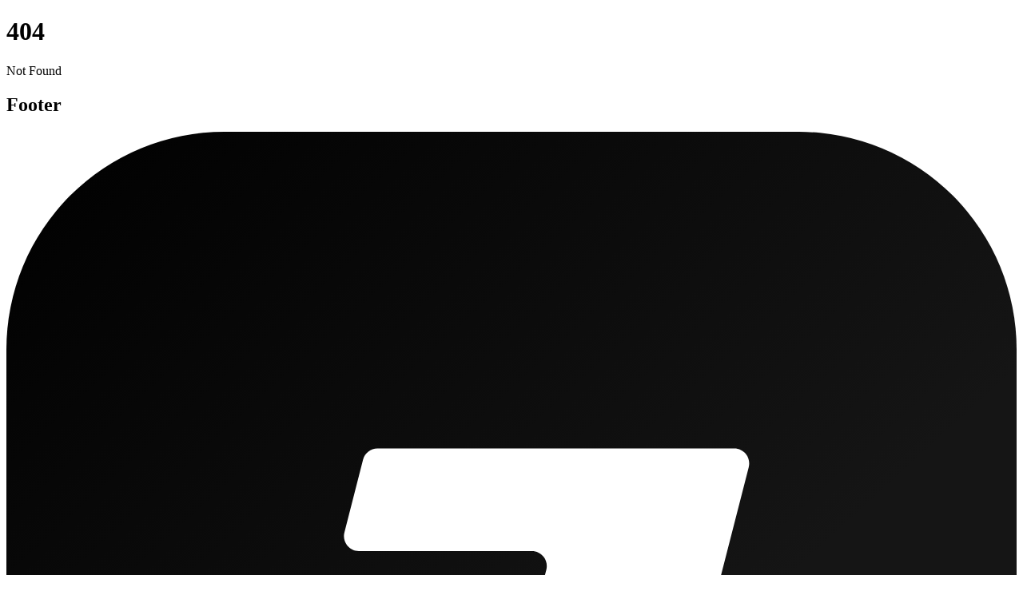

--- FILE ---
content_type: text/html
request_url: https://www.landing.gallery/website-inspiration/aesop-wines
body_size: 7638
content:
<!doctype html>
<html lang="en">
	<head>
		<meta charset="utf-8" />
		<link rel="icon" href="../favicon.png" />
		<link rel="apple-touch-icon" sizes="180x180" href="../apple-touch-icon.png" />
		<link rel="icon" type="image/png" sizes="32x32" href="../favicon-32x32.png" />
		<link rel="icon" type="image/png" sizes="16x16" href="../favicon-16x16.png" />
		<link rel="manifest" href="../site.webmanifest" />
		<link rel="mask-icon" href="../safari-pinned-tab.svg" color="#5bbad5" />
		<meta name="msapplication-TileColor" content="#da532c" />
		<meta name="theme-color" content="#ffffff" />
		<meta name="viewport" content="width=device-width, initial-scale=1" />
		
		<link href="../_app/immutable/assets/modal-stack-provider.Dwcaqg0_.css" rel="stylesheet">
		<link href="../_app/immutable/assets/0.Cp1zfekX.css" rel="stylesheet"><!--12qhfyh--><link rel="icon" type="image/svg+xml" href="data:image/svg+xml,%3csvg%20xmlns='http://www.w3.org/2000/svg'%20width='107'%20height='128'%20viewBox='0%200%20107%20128'%3e%3ctitle%3esvelte-logo%3c/title%3e%3cpath%20d='M94.157%2022.819c-10.4-14.885-30.94-19.297-45.792-9.835L22.282%2029.608A29.92%2029.92%200%200%200%208.764%2049.65a31.5%2031.5%200%200%200%203.108%2020.231%2030%2030%200%200%200-4.477%2011.183%2031.9%2031.9%200%200%200%205.448%2024.116c10.402%2014.887%2030.942%2019.297%2045.791%209.835l26.083-16.624A29.92%2029.92%200%200%200%2098.235%2078.35a31.53%2031.53%200%200%200-3.105-20.232%2030%2030%200%200%200%204.474-11.182%2031.88%2031.88%200%200%200-5.447-24.116'%20style='fill:%23ff3e00'/%3e%3cpath%20d='M45.817%20106.582a20.72%2020.72%200%200%201-22.237-8.243%2019.17%2019.17%200%200%201-3.277-14.503%2018%2018%200%200%201%20.624-2.435l.49-1.498%201.337.981a33.6%2033.6%200%200%200%2010.203%205.098l.97.294-.09.968a5.85%205.85%200%200%200%201.052%203.878%206.24%206.24%200%200%200%206.695%202.485%205.8%205.8%200%200%200%201.603-.704L69.27%2076.28a5.43%205.43%200%200%200%202.45-3.631%205.8%205.8%200%200%200-.987-4.371%206.24%206.24%200%200%200-6.698-2.487%205.7%205.7%200%200%200-1.6.704l-9.953%206.345a19%2019%200%200%201-5.296%202.326%2020.72%2020.72%200%200%201-22.237-8.243%2019.17%2019.17%200%200%201-3.277-14.502%2017.99%2017.99%200%200%201%208.13-12.052l26.081-16.623a19%2019%200%200%201%205.3-2.329%2020.72%2020.72%200%200%201%2022.237%208.243%2019.17%2019.17%200%200%201%203.277%2014.503%2018%2018%200%200%201-.624%202.435l-.49%201.498-1.337-.98a33.6%2033.6%200%200%200-10.203-5.1l-.97-.294.09-.968a5.86%205.86%200%200%200-1.052-3.878%206.24%206.24%200%200%200-6.696-2.485%205.8%205.8%200%200%200-1.602.704L37.73%2051.72a5.42%205.42%200%200%200-2.449%203.63%205.79%205.79%200%200%200%20.986%204.372%206.24%206.24%200%200%200%206.698%202.486%205.8%205.8%200%200%200%201.602-.704l9.952-6.342a19%2019%200%200%201%205.295-2.328%2020.72%2020.72%200%200%201%2022.237%208.242%2019.17%2019.17%200%200%201%203.277%2014.503%2018%2018%200%200%201-8.13%2012.053l-26.081%2016.622a19%2019%200%200%201-5.3%202.328'%20style='fill:%23fff'/%3e%3c/svg%3e"/><!----><!--uqtnfq--><!--[!--><!--]--> <!--[--><meta name="robots" content="index,follow"/><!--]--> <!--[--><meta name="description" content="The biggest landing page library for inspiration"/><!--]--> <!--[--><link rel="canonical" href="https://www.landing.gallery/website-inspiration/aesop-wines"/><!--]--> <!--[!--><!--]--> <!--[!--><!--]--> <!--[!--><!--]--> <!--[--><!--[--><meta name="twitter:card" content="summary_large_image"/><!--]--> <!--[--><meta name="twitter:site" content="@landing_gallery"/><!--]--> <!--[!--><!--]--> <!--[!--><!--]--> <!--[--><meta name="twitter:creator" content="@landing_gallery"/><!--]--> <!--[!--><!--]--> <!--[!--><!--]--> <!--[!--><!--]--> <!--[!--><!--]--> <!--[!--><!--]--> <!--[!--><!--]--> <!--[!--><!--]--> <!--[!--><!--]--> <!--[!--><!--]--> <!--[!--><!--]--> <!--[!--><!--]--> <!--[!--><!--]--> <!--[!--><!--]--> <!--[!--><!--]--> <!--[!--><!--]--> <!--[!--><!--]--><!--]--> <!--[!--><!--]--> <!--[--><!--[--><meta property="og:url" content="https://www.landing.gallery/website-inspiration/aesop-wines"/><!--]--> <!--[--><meta property="og:type" content="website"/> <!--[!--><!--[!--><!--[!--><!--[!--><!--]--><!--]--><!--]--><!--]--><!--]--> <!--[!--><!--]--> <!--[--><meta property="og:description" content="The biggest landing page library for inspiration"/><!--]--> <!--[--><!--[--><meta property="og:image" content="https://www.landing.gallery/opengraph-lg.jpg"/> <!--[--><meta property="og:image:alt" content="Landing.Gallery - Landing Page Inspiration Library"/><!--]--> <!--[--><meta property="og:image:width" content="1200"/><!--]--> <!--[--><meta property="og:image:height" content="630"/><!--]--> <!--[--><meta property="og:image:secure_url" content="https://www.landing.gallery/opengraph-lg.jpg"/><!--]--> <!--[--><meta property="og:image:type" content="image/jpeg"/><!--]--><!--]--><!--]--> <!--[!--><!--]--> <!--[!--><!--]--> <!--[--><meta property="og:locale" content="en_US"/><!--]--> <!--[--><meta property="og:site_name" content="Landing.Gallery"/><!--]--><!--]--> <!--[!--><!--]--> <!--[!--><!--]--><!----><!--18etwfw--><!--[--><!----><script type="application/ld+json">[{"@context":"https://schema.org","@type":"Organization","@id":"https://www.landing.gallery/#organization","name":"Landing.Gallery","legalName":"Landing.Gallery","url":"https://www.landing.gallery","logo":"https://www.landing.gallery/favicon.png","description":"The biggest landing page library for inspiration","sameAs":["https://twitter.com/landinggallery"]}]</script><!----><!--]--><!---->
	</head>
	<body data-sveltekit-preload-data="hover" class="bg-background font-sans antialiased">
		<div style="display: contents"><!--[--><!--[--><!----><!----> <!--[!--><!--]--><!----> <section aria-label="Notifications alt+T" tabindex="-1" aria-live="polite" aria-relevant="additions text" aria-atomic="false" class="svelte-199xvp"><!--[!--><!--]--></section><!----> <!--[!--><!--]--> <!--[!--><!--[--><!--]--> <div class="flex min-h-dvh flex-col overflow-clip"><main><!--[!--><!--[--><!--[!--><div class="@container flex flex-col gap-y-fluid-md grow py-fluid-md relative w-full max-w-[1600px] mx-auto px-6 lg:px-8"><!--[!--><!----><h1>404</h1> <p>Not Found</p><!----><!--]--><!----> <footer class="flex flex-col gap-y-8 bg-background pt-fluid-md" aria-labelledby="footer-heading"><h2 id="footer-heading" class="sr-only">Footer</h2> <div class="xl:grid xl:grid-cols-4 xl:gap-8"><div class="space-y-6"><svg class="h-10 w-10" viewBox="0 0 510 510" fill="none" xmlns="http://www.w3.org/2000/svg"><rect width="510" height="510" rx="110" fill="url(#paint0_linear_108_33)"></rect><path d="M237.508 288.735C236.917 290.995 237.406 293.401 238.83 295.25C240.254 297.099 242.452 298.182 244.782 298.182H332.075C334.399 298.182 336.592 299.259 338.017 301.1C339.441 302.941 339.936 305.339 339.358 307.596L329.943 344.337C329.09 347.67 326.093 350 322.661 350H142.519C140.195 350 138.002 348.923 136.578 347.082C135.154 345.241 134.658 342.843 135.237 340.586L162.353 234.754C163.207 231.421 166.204 229.091 169.636 229.091H243.05C245.374 229.091 247.567 230.168 248.991 232.009C250.415 233.85 250.911 236.248 250.332 238.505L239.478 280.869L239.483 280.897L239.509 280.909L239.534 280.922L239.54 280.949L237.508 288.735ZM270.533 229.091L259.667 271.495C259.089 273.752 259.584 276.15 261.009 277.991C262.433 279.832 264.626 280.909 266.95 280.909H340.364C343.796 280.909 346.792 278.579 347.646 275.246L374.764 169.414C375.342 167.157 374.847 164.76 373.422 162.919C371.998 161.077 369.805 160 367.481 160H187.339C183.907 160 180.91 162.33 180.056 165.663L170.642 202.404C170.064 204.661 170.559 207.059 171.984 208.9C173.408 210.741 175.601 211.818 177.925 211.818H265.301C267.631 211.818 269.829 212.901 271.253 214.75C272.677 216.599 273.165 219.005 272.575 221.265L270.533 229.091Z" fill="white"></path><defs><linearGradient id="paint0_linear_108_33" x1="1.18225e-05" y1="5.49999" x2="290" y2="323" gradientUnits="userSpaceOnUse"><stop></stop><stop offset="1" stop-color="#151515"></stop></linearGradient></defs></svg><!----> <p class="text-base font-bold text-foreground">The biggest landing page library for inspiration</p> <p class="text-sm text-foreground/50">Screenshots by <a class="underline" href="https://screenshotone.com/?via=landinggallery" rel="noopener noreferrer" target="_blank">ScreenshotOne</a>, technology detection by <a class="underline" href="https://stacksee.com" rel="noopener noreferrer" target="_blank">Stacksee</a>.</p> <div class="flex space-x-6"><a href="https://twitter.com/landing_gallery" rel="noopener noreferrer nofollow" target="_blank" class="text-gray-500 hover:text-foreground/50"><span class="sr-only">X/Twitter</span> <svg class="h-6 w-6 fill-current" xmlns="http://www.w3.org/2000/svg" viewBox="0 0 512 512"><path d="M389.2 48h70.6L305.6 224.2 487 464H345L233.7 318.6 106.5 464H35.8L200.7 275.5 26.8 48H172.4L272.9 180.9 389.2 48zM364.4 421.8h39.1L151.1 88h-42L364.4 421.8z"></path></svg></a></div></div> <div class="mt-16 grid grid-cols-8 gap-1 md:gap-8 xl:col-span-3 xl:mt-0"><div class="col-span-6 mt-10 md:col-span-2 md:mt-0"><h3 class="mb-3 text-xs font-bold tracking-widest text-foreground uppercase">Explore website builders</h3> <ul class="mt-3"><!--[--><li class="py-1"><a href="/website-builder/framer" class="inline-flex items-center gap-2"><!--[--><img src="data:image/svg+xml,%3csvg%20xmlns='http://www.w3.org/2000/svg'%20fill='none'%20viewBox='0%200%20100%20100'%20height='100'%20width='100'%3e%3cg%20clip-path='url(%23clip0_17_23)'%3e%3crect%20fill='black'%20height='100'%20width='100'%3e%3c/rect%3e%3cpath%20fill='white'%20d='M30%2040.0415H49.2784L69%2059.5208H49.2784V79L30%2059.5208V40.0415ZM30%2021H69V40.0415H49.2784L30%2021Z'%3e%3c/path%3e%3c/g%3e%3cdefs%3e%3cclipPath%20id='clip0_17_23'%3e%3crect%20fill='white'%20height='100'%20width='100'%3e%3c/rect%3e%3c/clipPath%3e%3c/defs%3e%3c/svg%3e" alt="Framer logo" class="h-3 w-3 shrink-0 overflow-hidden rounded object-cover"/><!--]--> <span class="text-sm text-foreground/75 hover:text-foreground">Sites made with Framer</span></a></li><li class="py-1"><a href="/website-builder/webflow" class="inline-flex items-center gap-2"><!--[--><img src="data:image/svg+xml,%3csvg%20version='1.1'%20viewBox='0%200%20100%20100'%20height='100px'%20width='100px'%20xmlns:xlink='http://www.w3.org/1999/xlink'%20xmlns='http://www.w3.org/2000/svg'%3e%3ctitle%3ewebflow-icon%3c/title%3e%3cdesc%3eCreated%20with%20Sketch.%3c/desc%3e%3cg%20fill-rule='evenodd'%20fill='none'%20stroke-width='1'%20stroke='none'%20id='webflow-icon'%3e%3crect%20height='100'%20width='100'%20y='0'%20x='0'%20fill='%234353FF'%3e%3c/rect%3e%3cg%20fill='%23FFFFFF'%20transform='translate(25.000000,%2032.000000)'%20id='webflow-mark-vector-blue'%3e%3cpath%20id='Path'%20d='M40.25,11.575%20C40.25,11.575%2035.925,25.125%2035.6,26.275%20C35.475,25.125%2032.325,0.775%2032.325,0.775%20C24.95,0.775%2021.025,6%2018.95,11.575%20C18.95,11.575%2013.7,25.175%2013.275,26.325%20C13.25,25.25%2012.475,11.725%2012.475,11.725%20C12.025,4.925%205.825,0.8%200.8,0.8%20L6.85,37.7%20C14.575,37.675%2018.725,32.45%2020.9,26.9%20C20.9,26.9%2025.525,14.9%2025.725,14.35%20C25.775,14.875%2029.05,37.7%2029.05,37.7%20C36.775,37.7%2040.95,32.8%2043.2,27.45%20L54,0.775%20C46.35,0.775%2042.325,6%2040.25,11.575%20Z'%3e%3c/path%3e%3c/g%3e%3c/g%3e%3c/svg%3e" alt="Webflow logo" class="h-3 w-3 shrink-0 overflow-hidden rounded object-cover"/><!--]--> <span class="text-sm text-foreground/75 hover:text-foreground">Sites made with Webflow</span></a></li><li class="py-1"><a href="/website-builder/shopify" class="inline-flex items-center gap-2"><!--[--><img src="/_app/immutable/assets/shopify-icon.Cb_8uzxH.svg" alt="Shopify logo" class="h-3 w-3 shrink-0 overflow-hidden rounded object-cover"/><!--]--> <span class="text-sm text-foreground/75 hover:text-foreground">Sites made with Shopify</span></a></li><li class="py-1"><a href="/website-builder/elementor" class="inline-flex items-center gap-2"><!--[--><img src="data:image/svg+xml,%3csvg%20version='1.1'%20viewBox='0%200%20100%20100'%20height='100px'%20width='100px'%20xmlns:xlink='http://www.w3.org/1999/xlink'%20xmlns='http://www.w3.org/2000/svg'%3e%3ctitle%3eelementor-icon%3c/title%3e%3cdesc%3eCreated%20with%20Sketch.%3c/desc%3e%3cg%20fill-rule='evenodd'%20fill='none'%20stroke-width='1'%20stroke='none'%20id='elementor-icon'%3e%3cg%20transform='translate(-4.000000,%20-2.000000)'%20id='iconfinder_109_Elementor_logo_logos_4373178'%3e%3cpath%20fill='%23D63362'%20id='Path'%20d='M102.599797,0.000217391304%20L5.3999687,0.000217391304%20C2.41094938,0.000217391304%200.000434782609,2.32167865%200.000434782609,5.20021826%20L0.000434782609,98.7997817%20C0.000434782609,101.678321%202.41094938,103.999783%205.3999687,103.999783%20L102.599797,103.999783%20C105.589051,103.999783%20107.999565,101.678321%20107.999565,98.7997817%20L107.999565,5.20021826%20C107.999565,2.32167865%20105.589051,0.000217391304%20102.599797,0.000217391304'%3e%3c/path%3e%3crect%20height='44.4193478'%20width='8.88369565'%20y='29.7904348'%20x='31.7904348'%20fill='%23FFFFFF'%20id='Rectangle'%3e%3c/rect%3e%3crect%20height='8.88391304'%20width='26.673913'%20y='65.3258696'%20x='49.5578261'%20fill='%23FFFFFF'%20id='Rectangle'%3e%3c/rect%3e%3crect%20height='8.88369565'%20width='26.673913'%20y='47.5578261'%20x='49.5578261'%20fill='%23FFFFFF'%20id='Rectangle'%3e%3c/rect%3e%3crect%20height='8.88369565'%20width='26.673913'%20y='29.7680435'%20x='49.5578261'%20fill='%23FFFFFF'%20id='Rectangle'%3e%3c/rect%3e%3c/g%3e%3c/g%3e%3c/svg%3e" alt="Elementor logo" class="h-3 w-3 shrink-0 overflow-hidden rounded object-cover"/><!--]--> <span class="text-sm text-foreground/75 hover:text-foreground">Sites made with Elementor</span></a></li><li class="py-1"><a href="/website-builder/squarespace" class="inline-flex items-center gap-2"><!--[--><img src="/_app/immutable/assets/squarespace-icon.CqnI0Rbj.svg" alt="Squarespace logo" class="h-3 w-3 shrink-0 overflow-hidden rounded object-cover"/><!--]--> <span class="text-sm text-foreground/75 hover:text-foreground">Sites made with Squarespace</span></a></li><li class="py-1"><a href="/website-builder/tilda" class="inline-flex items-center gap-2"><!--[--><img src="data:image/svg+xml,%3csvg%20xmlns='http://www.w3.org/2000/svg'%20fill='none'%20viewBox='0%200%20100%20100'%20height='100'%20width='100'%3e%3cg%20clip-path='url(%23clip0_13_7)'%3e%3crect%20fill='%231A1A1A'%20height='100'%20width='100'%3e%3c/rect%3e%3cg%20clip-path='url(%23clip1_13_7)'%3e%3cpath%20fill='white'%20d='M51.752%2045.944V70.904H47.096V44.192L51.752%2045.944Z'%3e%3c/path%3e%3cpath%20fill='white'%20d='M33.152%2043.616C33.152%2037.232%2036.632%2033.752%2040.712%2033.752C44.792%2033.752%2045.368%2034.328%2050%2036.656C54.632%2038.984%2055.808%2039.56%2058.136%2039.56C60.464%2039.56%2061.616%2037.808%2061.616%2034.328H65.672C66.248%2041.288%2062.192%2044.192%2058.112%2044.192C54.032%2044.192%2052.88%2043.616%2048.824%2041.288C44.768%2038.96%2043.592%2038.384%2041.264%2038.384C38.936%2038.384%2037.784%2040.136%2037.208%2044.192L33.152%2043.616Z'%3e%3c/path%3e%3cpath%20fill='white'%20d='M50%2086C30.152%2086%2014%2069.848%2014%2050C14%2030.152%2030.152%2014%2050%2014C69.848%2014%2086%2030.152%2086%2050C86%2069.848%2069.848%2086%2050%2086ZM50%2016.328C31.424%2016.328%2016.328%2031.424%2016.328%2050C16.328%2068.576%2031.424%2083.672%2050%2083.672C68.576%2083.672%2083.672%2068.576%2083.672%2050C83.672%2031.424%2068.576%2016.328%2050%2016.328Z'%3e%3c/path%3e%3c/g%3e%3c/g%3e%3cdefs%3e%3cclipPath%20id='clip0_13_7'%3e%3crect%20fill='white'%20height='100'%20width='100'%3e%3c/rect%3e%3c/clipPath%3e%3cclipPath%20id='clip1_13_7'%3e%3crect%20transform='translate(14%2014)'%20fill='white'%20height='72'%20width='72'%3e%3c/rect%3e%3c/clipPath%3e%3c/defs%3e%3c/svg%3e" alt="Tilda logo" class="h-3 w-3 shrink-0 overflow-hidden rounded object-cover"/><!--]--> <span class="text-sm text-foreground/75 hover:text-foreground">Sites made with Tilda</span></a></li><li class="py-1"><a href="/website-builder/vev" class="inline-flex items-center gap-2"><!--[--><img src="data:image/svg+xml,%3csvg%20xmlns='http://www.w3.org/2000/svg'%20fill='none'%20viewBox='0%200%20100%20100'%20height='100'%20width='100'%3e%3cg%20clip-path='url(%23clip0_106_8)'%3e%3crect%20fill='%23222222'%20height='100'%20width='100'%3e%3c/rect%3e%3cg%20clip-path='url(%23clip1_106_8)'%3e%3cpath%20fill='white'%20d='M18%2029.0405C18%2029.075%2023.9642%2045.4925%2024.1211%2045.893C24.1516%2045.968%2024.336%2045.9725%2027.1703%2045.9725C30.0046%2045.9725%2030.1874%2045.968%2030.2194%2045.893C30.3581%2045.542%2036.3406%2029.0795%2036.3406%2029.045C36.3406%2029.0135%2035.6061%2029.0045%2034.067%2029.009L31.7935%2029.0225L30.032%2034.0205C28.1973%2039.2105%2028.2019%2039.188%2027.2876%2042.5825C27.2328%2042.7775%2027.1307%2042.836%2027.085%2042.6935C27.0712%2042.6545%2026.8518%2041.8355%2026.5912%2040.8815C26.1387%2039.2285%2026.032%2038.9045%2024.3314%2034.0835L22.547%2029.0225L20.2735%2029.009C18.8335%2029.0045%2018%2029.015%2018%2029.039V29.0405ZM43.8255%2029.342L51.5878%2049.7945C55.7844%2060.8525%2059.2419%2069.9515%2059.2648%2070.019L59.3105%2070.1435H66.4084L74.1798%2049.6685C76.7861%2042.8152%2079.3837%2035.9587%2081.9726%2029.099L82%2029H75.3638L75.2282%2029.342C75.1566%2029.534%2072.9059%2035.417%2070.2301%2042.419L65.3585%2055.148L64.2004%2059.555L63.0453%2063.9665H62.8564C62.7497%2063.9665%2062.6629%2063.9575%2062.6629%2063.9455C62.6629%2063.9305%2062.1478%2061.9595%2061.5154%2059.5595L60.3726%2055.1915L55.3638%2042.095L50.355%2029H43.699L43.8255%2029.342ZM20.4213%2061.634V70.1435H33.9192V66.6335H24.5021V62.9885H32.979V59.4785H24.5021V56.636H33.6053V53.126H20.4213V61.634Z'%3e%3c/path%3e%3c/g%3e%3c/g%3e%3cdefs%3e%3cclipPath%20id='clip0_106_8'%3e%3crect%20fill='white'%20height='100'%20width='100'%3e%3c/rect%3e%3c/clipPath%3e%3cclipPath%20id='clip1_106_8'%3e%3crect%20transform='translate(18%2029)'%20fill='white'%20height='42'%20width='64'%3e%3c/rect%3e%3c/clipPath%3e%3c/defs%3e%3c/svg%3e" alt="Vev logo" class="h-3 w-3 shrink-0 overflow-hidden rounded object-cover"/><!--]--> <span class="text-sm text-foreground/75 hover:text-foreground">Sites made with Vev</span></a></li><li class="py-1"><a href="/website-builder/wix" class="inline-flex items-center gap-2"><!--[--><img src="data:image/svg+xml,%3csvg%20xmlns='http://www.w3.org/2000/svg'%20fill='none'%20viewBox='0%200%20100%20100'%20height='100'%20width='100'%3e%3cg%20clip-path='url(%23clip0_17_14)'%3e%3crect%20fill='black'%20height='100'%20width='100'%3e%3c/rect%3e%3cpath%20fill='white'%20d='M55.049%2036.5172C53.6499%2037.2521%2053.1462%2038.4653%2053.1462%2041.8209C53.1462%2041.8209%2053.8527%2041.1484%2054.8916%2040.7706C55.532%2040.5405%2056.1352%2040.2193%2056.6824%2039.8173C57.8646%2038.9611%2058.029%2037.8691%2058.029%2036.018C58.029%2036.018%2056.0948%2035.9625%2055.049%2036.5172ZM46.8328%2037.311C45.7135%2038.3024%2045.3708%2039.8727%2045.3708%2039.8727L41.6002%2054.2275L38.4907%2042.4587C38.1864%2041.2281%2037.6303%2039.6578%2036.7594%2038.6213C35.6751%2037.311%2033.4575%2037.2313%2033.2092%2037.2313C32.9713%2037.2313%2030.7293%2037.311%2029.6205%2038.6421C28.7601%2039.6925%2028.2004%2041.2455%2027.8961%2042.483L24.7866%2054.2518L21.0581%2039.8762C21.0581%2039.8762%2020.7363%2038.2851%2019.596%2037.3145C17.7457%2035.7025%2015%2036.0423%2015%2036.0423L22.1633%2062.9561C22.1633%2062.9561%2024.5313%2063.1364%2025.7135%2062.5194C27.256%2061.7429%2028.0185%2061.1293%2028.9629%2057.4479C29.8059%2054.1894%2032.1529%2044.608%2032.3697%2043.9112C32.4711%2043.5715%2032.6146%2042.7603%2033.2127%2042.7603C33.8388%2042.7603%2033.9612%2043.5542%2034.0556%2043.9112C34.2795%2044.5872%2036.6055%2054.1894%2037.4694%2057.4479C38.4068%2061.105%2039.1518%2061.7013%2040.7188%2062.5194C41.901%2063.1364%2044.269%2062.9561%2044.269%2062.9561L51.4323%2036.0596C51.4253%2036.0596%2048.6726%2035.7164%2046.8328%2037.311ZM58.029%2040.4308C58.029%2040.4308%2057.5778%2041.1068%2056.56%2041.7031C55.9024%2042.0636%2055.2763%2042.3201%2054.5943%2042.6425C53.4645%2043.1763%2053.1462%2043.7933%2053.1462%2044.705V62.9596C53.1462%2062.9596%2054.972%2063.178%2056.1333%2062.5991C57.6583%2061.8295%2057.9976%2061.0912%2058.0255%2057.7321L58.029%2040.4308ZM75.9094%2049.5547L85%2036.122C85%2036.122%2081.1665%2035.4668%2079.2602%2037.1931C78.036%2038.2851%2076.6789%2040.261%2076.6789%2040.261L73.3491%2045.0656C73.1637%2045.3047%2072.9853%2045.5855%2072.6495%2045.5855C72.3033%2045.5855%2072.0864%2045.3255%2071.943%2045.0656L68.5782%2040.2749C68.5782%2040.2749%2067.2316%2038.3059%2065.9899%2037.2105C64.1011%2035.4807%2060.2501%2036.1359%2060.2501%2036.1359L69.3547%2049.5339L60.2501%2062.9076C60.2501%2062.9076%2064.2585%2063.4241%2066.1542%2061.6943C67.3785%2060.6024%2068.5607%2058.7929%2068.5607%2058.7929L71.8835%2053.9987C72.0689%2053.763%2072.2473%2053.4891%2072.5831%2053.4891C72.9328%2053.4891%2073.1462%2053.7491%2073.2896%2053.9987L76.6194%2058.7929C76.6194%2058.7929%2077.8611%2060.5608%2079.0679%2061.6943C80.9496%2063.4241%2084.8986%2062.9076%2084.8986%2062.9076L75.9094%2049.5547Z'%3e%3c/path%3e%3c/g%3e%3cdefs%3e%3cclipPath%20id='clip0_17_14'%3e%3crect%20fill='white'%20height='100'%20width='100'%3e%3c/rect%3e%3c/clipPath%3e%3c/defs%3e%3c/svg%3e" alt="Wix logo" class="h-3 w-3 shrink-0 overflow-hidden rounded object-cover"/><!--]--> <span class="text-sm text-foreground/75 hover:text-foreground">Sites made with Wix</span></a></li><!--]--></ul></div> <div class="col-span-6 mt-10 md:col-span-2 md:mt-0"><h3 class="mb-3 text-xs font-bold tracking-widest text-foreground uppercase">Explore pages</h3> <ul class="grid grid-cols-1"><!--[--><li class="py-1"><a href="/inspiration/pricing_page" class="text-sm leading-6 text-foreground/75 hover:text-foreground">Pricing Pages</a></li><li class="py-1"><a href="/inspiration/about_page" class="text-sm leading-6 text-foreground/75 hover:text-foreground">About Pages</a></li><li class="py-1"><a href="/inspiration/contact_page" class="text-sm leading-6 text-foreground/75 hover:text-foreground">Contact Pages</a></li><li class="py-1"><a href="/inspiration/careers_page" class="text-sm leading-6 text-foreground/75 hover:text-foreground">Careers</a></li><li class="py-1"><a href="/inspiration/not_found_page" class="text-sm leading-6 text-foreground/75 hover:text-foreground">404 Pages</a></li><!--]--></ul></div> <div class="col-span-6 md:col-span-2"><h3 class="mb-3 text-xs font-bold tracking-widest text-foreground uppercase">Links</h3> <ul><!--[--><li class="py-1"><a href="/submit" class="text-sm leading-6 text-foreground/75 hover:text-foreground">Submit your website</a></li><li class="py-1"><a href="/" class="text-sm leading-6 text-foreground/75 hover:text-foreground">Webdesign inspiration</a></li><li class="py-1"><a href="/og-image-examples" class="text-sm leading-6 text-foreground/75 hover:text-foreground">OG Image examples</a></li><!--]--> <li class="py-1"><button class="text-sm leading-6 text-foreground/75 hover:text-foreground">Newsletter</button></li></ul></div> <div class="col-span-6 mt-10 md:col-span-2 md:mt-0"><h3 class="mb-3 text-xs font-bold tracking-widest text-foreground uppercase">More Resources</h3> <ul><li class="py-1"><a href="https://emitkit.com?utm_source=landinggallery&amp;utm_medium=referral&amp;utm_campaign=footer" class="text-sm leading-6 text-foreground/75 hover:text-foreground">EmitKit</a></li> <li class="py-1"><a href="https://stacksee.com?utm_source=landinggallery&amp;utm_medium=referral&amp;utm_campaign=footer" class="text-sm leading-6 text-foreground/75 hover:text-foreground">StackSee</a></li> <li class="py-1"><a href="https://jobboardstarter.com?utm_source=landinggallery&amp;utm_medium=referral&amp;utm_campaign=footer" class="text-sm leading-6 text-foreground/75 hover:text-foreground">Job Board Starter</a></li></ul></div></div></div> <div class="mt-16 flex flex-col justify-between border-t border-white/10 pt-8 sm:mt-20 sm:flex-row lg:mt-24"><p class="text-xs leading-5 text-foreground/50">© 2026
			Landing.Gallery. All rights reserved.</p> <p class="text-xs leading-5 text-foreground/50">Screenshots by <a class="underline" href="https://screenshotone.com/?via=landinggallery" rel="noopener noreferrer" target="_blank">ScreenshotOne</a>, technology detection by <a class="underline" href="https://stacksee.com" rel="noopener noreferrer" target="_blank">Stacksee</a>.</p></div></footer><!----><!----></div><!--]--><!----><!--]--><!--]--></main></div><!----><!----><!--]--><!----><!----><!--]--> <!--[!--><!--]--><!--]-->
			
			<script>
				{
					const deferred = new Map();

					__sveltekit_vc1x1w = {
						base: new URL("..", location).pathname.slice(0, -1),
						defer: (id) => new Promise((fulfil, reject) => {
							deferred.set(id, { fulfil, reject });
						}),
						resolve: async (id, fn) => {
							const [data, error] = fn();

							const try_to_resolve = () => {
								if (!deferred.has(id)) {
									setTimeout(try_to_resolve, 0);
									return;
								}
								const { fulfil, reject } = deferred.get(id);
								deferred.delete(id);
								if (error) reject(error);
								else fulfil(data);
							}
							try_to_resolve();
						}
					};

					const element = document.currentScript.parentElement;

					Promise.all([
						import("../_app/immutable/entry/start.L4t2e4Mg.js"),
						import("../_app/immutable/entry/app.VJ4qyWnZ.js")
					]).then(([kit, app]) => {
						kit.start(app, element, {
							node_ids: [0, 1],
							data: [{type:"data",data:{pagebuilders:[{id:49,name:"Framer",slug:"framer",logoUrl:null},{id:50,name:"Webflow",slug:"webflow",logoUrl:null},{id:46,name:"Shopify",slug:"shopify",logoUrl:null},{id:45,name:"Elementor",slug:"elementor",logoUrl:null},{id:48,name:"Squarespace",slug:"squarespace",logoUrl:null},{id:47,name:"Tilda",slug:"tilda",logoUrl:null},{id:44,name:"Vev",slug:"vev",logoUrl:null},{id:51,name:"Wix",slug:"wix",logoUrl:null}],topBannerAds:__sveltekit_vc1x1w.defer(1),sidebarAds:__sveltekit_vc1x1w.defer(2),baseSEO:{titleTemplate:"%s | Landing.Gallery",description:"The biggest landing page library for inspiration",canonical:"https://www.landing.gallery/website-inspiration/aesop-wines",openGraph:{type:"website",url:"https://www.landing.gallery/website-inspiration/aesop-wines",locale:"en_US",siteName:"Landing.Gallery",images:[{url:"https://www.landing.gallery/opengraph-lg.jpg",width:1200,height:630,alt:"Landing.Gallery - Landing Page Inspiration Library",type:"image/jpeg",secureUrl:"https://www.landing.gallery/opengraph-lg.jpg"}]},twitter:{site:"@landing_gallery",creator:"@landing_gallery",cardType:"summary_large_image"}},globalJsonLd:{"@type":"Organization","@id":"https://www.landing.gallery/#organization",name:"Landing.Gallery",legalName:"Landing.Gallery",url:"https://www.landing.gallery",logo:"https://www.landing.gallery/favicon.png",description:"The biggest landing page library for inspiration",sameAs:["https://twitter.com/landinggallery"]}},uses:{url:1}}],
							form: null,
							error: {message:"Not Found"},
							status: 404
						});
					});
				}
			</script>
		</div>
	</body>
</html>

<script>__sveltekit_vc1x1w.resolve(2, () => [[]])</script>
<script>__sveltekit_vc1x1w.resolve(1, () => [[]])</script>


--- FILE ---
content_type: text/css; charset=utf-8
request_url: https://www.landing.gallery/_app/immutable/assets/modal-stack-provider.Dwcaqg0_.css
body_size: 5
content:
@keyframes svelte-dixrd2-marquee-left{0%{transform:translate(0)}to{transform:translate(-50%)}}@keyframes svelte-dixrd2-marquee-right{0%{transform:translate(-50%)}to{transform:translate(0)}}.animate-marquee-left.svelte-dixrd2{animation:svelte-dixrd2-marquee-left 40s linear infinite}.animate-marquee-right.svelte-dixrd2{animation:svelte-dixrd2-marquee-right 40s linear infinite}


--- FILE ---
content_type: application/javascript; charset=utf-8
request_url: https://www.landing.gallery/_app/immutable/entry/app.VJ4qyWnZ.js
body_size: 3088
content:
const __vite__mapDeps=(i,m=__vite__mapDeps,d=(m.f||(m.f=["../nodes/0.CVo6Sb8z.js","../chunks/DsnmJJEf.js","../chunks/BUu6Z3Jt.js","../chunks/1h14HWJ1.js","../chunks/BKLui1rE.js","../chunks/CQ2ZDfgZ.js","../chunks/Caovi1FE.js","../chunks/vTEVf01j.js","../chunks/BWPFAHEn.js","../chunks/DwvhNs0o.js","../chunks/ErQbQzJV.js","../chunks/CSemnEWs.js","../chunks/BaP-vCPt.js","../chunks/B2IlbXJ3.js","../chunks/MlekSTsi.js","../chunks/DX6rZLP_.js","../chunks/CUZif4RQ.js","../chunks/DKCQwq4W.js","../chunks/C2OIQtSZ.js","../chunks/BFRrbNmb.js","../chunks/BZSVD9TZ.js","../chunks/B70kf_pi.js","../chunks/BgQzUxzD.js","../chunks/-4WvbZcD.js","../chunks/DJtdqpM6.js","../chunks/Bn5zlw2c.js","../chunks/BozjY-0V.js","../chunks/W-v-XXWl.js","../chunks/CTBYDJyT.js","../chunks/DGmQFKt-.js","../chunks/D1wmf6Or.js","../assets/modal-stack-provider.Dwcaqg0_.css","../chunks/B6VkJwve.js","../chunks/R_SLG1by.js","../chunks/BRjKc9Wp.js","../chunks/ii9QfM7i.js","../chunks/0v4ROVXn.js","../chunks/COFZxisk.js","../chunks/DqhQbBd2.js","../chunks/DamX8VlS.js","../chunks/DCtwfBox.js","../assets/0.Cp1zfekX.css","../nodes/1.BD3DHWOc.js","../chunks/B-MuUDcf.js","../nodes/2.BFNJ4m6f.js","../chunks/8BPLLI1P.js","../chunks/DLOfGK2I.js","../chunks/DjXYvfKs.js","../chunks/CNQCZgEg.js","../chunks/Dqz2Ikxi.js","../chunks/BljCt3HK.js","../chunks/soI87Fyf.js","../nodes/3.D9XWwLrc.js","../nodes/4.CVeLF3uw.js","../chunks/GhxtvYa6.js","../chunks/PPVm8Dsz.js","../chunks/CgyqQxJO.js","../chunks/MAAYU6iy.js","../chunks/hTuzafcw.js","../chunks/BWBQQFza.js","../chunks/Dl0RjbLo.js","../assets/filters.BW043x7y.css","../chunks/C2dE5rJ0.js","../nodes/5.Ci7om1E1.js","../chunks/CPPaOdiE.js","../chunks/AiTd39p2.js","../chunks/BvvjdExM.js","../chunks/BDRWCmcX.js","../chunks/D022ZXUf.js","../chunks/HA14WpCT.js","../nodes/6.D9tswbje.js","../nodes/7.CM2CkROV.js","../nodes/8.DKv-jtnD.js","../chunks/BrildoxE.js","../chunks/DeqM3zwL.js","../chunks/B1aJNt6L.js","../chunks/ePKIf2du.js","../nodes/9.CEQ7cvOV.js","../nodes/10.COZmQH0L.js","../assets/10.A9nAn9lb.css","../nodes/11.BU080Z58.js","../chunks/BzRy0X-7.js","../assets/read-more.CcRcbx4B.css","../nodes/12.55jJf0I9.js","../nodes/13.Do5i1iy5.js","../nodes/14.Sq-gKPU_.js","../nodes/15.scVQ323h.js","../nodes/16.CvZHOu4l.js"])))=>i.map(i=>d[i]);
import{_ as s}from"../chunks/PPVm8Dsz.js";import{U as D,aq as $,h as m,aw as tt,ab as et,ac as rt,p as at,j as st,l as ot,R as j,T as it,f as G,a as v,s as nt,b as c,d as mt,e as E,u as R,c as _t,r as ut,y as ct,t as lt}from"../chunks/1h14HWJ1.js";import{h as dt,m as ft,u as vt,o as gt,s as ht}from"../chunks/BUu6Z3Jt.js";import"../chunks/DsnmJJEf.js";import{p as A,i as L}from"../chunks/BKLui1rE.js";import{c as y}from"../chunks/ErQbQzJV.js";import{b as T}from"../chunks/C2OIQtSZ.js";function Et(o){return class extends pt{constructor(t){super({component:o,...t})}}}class pt{#e;#t;constructor(t){var a=new Map,_=(r,e)=>{var u=rt(e,!1,!1);return a.set(r,u),u};const n=new Proxy({...t.props||{},$$events:{}},{get(r,e){return m(a.get(e)??_(e,Reflect.get(r,e)))},has(r,e){return e===$?!0:(m(a.get(e)??_(e,Reflect.get(r,e))),Reflect.has(r,e))},set(r,e,u){return D(a.get(e)??_(e,u),u),Reflect.set(r,e,u)}});this.#t=(t.hydrate?dt:ft)(t.component,{target:t.target,anchor:t.anchor,props:n,context:t.context,intro:t.intro??!1,recover:t.recover}),(!t?.props?.$$host||t.sync===!1)&&tt(),this.#e=n.$$events;for(const r of Object.keys(this.#t))r==="$set"||r==="$destroy"||r==="$on"||et(this,r,{get(){return this.#t[r]},set(e){this.#t[r]=e},enumerable:!0});this.#t.$set=r=>{Object.assign(n,r)},this.#t.$destroy=()=>{vt(this.#t)}}$set(t){this.#t.$set(t)}$on(t,a){this.#e[t]=this.#e[t]||[];const _=(...n)=>a.call(this,...n);return this.#e[t].push(_),()=>{this.#e[t]=this.#e[t].filter(n=>n!==_)}}$destroy(){this.#t.$destroy()}}const jt={};var bt=G('<div id="svelte-announcer" aria-live="assertive" aria-atomic="true" style="position: absolute; left: 0; top: 0; clip: rect(0 0 0 0); clip-path: inset(50%); overflow: hidden; white-space: nowrap; width: 1px; height: 1px"><!></div>'),Pt=G("<!> <!>",1);function Ot(o,t){at(t,!0);let a=A(t,"components",23,()=>[]),_=A(t,"data_0",3,null),n=A(t,"data_1",3,null),r=A(t,"data_2",3,null);st(()=>t.stores.page.set(t.page)),ot(()=>{t.stores,t.page,t.constructors,a(),t.form,_(),n(),r(),t.stores.page.notify()});let e=j(!1),u=j(!1),k=j(null);gt(()=>{const i=t.stores.page.subscribe(()=>{m(e)&&(D(u,!0),it().then(()=>{D(k,document.title||"untitled page",!0)}))});return D(e,!0),i});const Y=R(()=>t.constructors[2]);var C=Pt(),S=v(C);{var z=i=>{const l=R(()=>t.constructors[0]);var d=E(),p=v(d);y(p,()=>m(l),(f,g)=>{T(g(f,{get data(){return _()},get form(){return t.form},get params(){return t.page.params},children:(b,yt)=>{var M=E(),J=v(M);{var K=h=>{const I=R(()=>t.constructors[1]);var P=E(),V=v(P);y(V,()=>m(I),(w,x)=>{T(x(w,{get data(){return n()},get form(){return t.form},get params(){return t.page.params},children:(O,Tt)=>{var q=E(),Q=v(q);y(Q,()=>m(Y),(W,X)=>{T(X(W,{get data(){return r()},get form(){return t.form},get params(){return t.page.params}}),Z=>a()[2]=Z,()=>a()?.[2])}),c(O,q)},$$slots:{default:!0}}),O=>a()[1]=O,()=>a()?.[1])}),c(h,P)},N=h=>{const I=R(()=>t.constructors[1]);var P=E(),V=v(P);y(V,()=>m(I),(w,x)=>{T(x(w,{get data(){return n()},get form(){return t.form},get params(){return t.page.params}}),O=>a()[1]=O,()=>a()?.[1])}),c(h,P)};L(J,h=>{t.constructors[2]?h(K):h(N,!1)})}c(b,M)},$$slots:{default:!0}}),b=>a()[0]=b,()=>a()?.[0])}),c(i,d)},B=i=>{const l=R(()=>t.constructors[0]);var d=E(),p=v(d);y(p,()=>m(l),(f,g)=>{T(g(f,{get data(){return _()},get form(){return t.form},get params(){return t.page.params}}),b=>a()[0]=b,()=>a()?.[0])}),c(i,d)};L(S,i=>{t.constructors[1]?i(z):i(B,!1)})}var F=nt(S,2);{var H=i=>{var l=bt(),d=_t(l);{var p=f=>{var g=ct();lt(()=>ht(g,m(k))),c(f,g)};L(d,f=>{m(u)&&f(p)})}ut(l),c(i,l)};L(F,i=>{m(e)&&i(H)})}c(o,C),mt()}const kt=Et(Ot),Ct=[()=>s(()=>import("../nodes/0.CVo6Sb8z.js"),__vite__mapDeps([0,1,2,3,4,5,6,7,8,9,10,11,12,13,14,15,16,17,18,19,20,21,22,23,24,25,26,27,28,29,30,31,32,33,34,35,36,37,38,39,40,41]),import.meta.url),()=>s(()=>import("../nodes/1.BD3DHWOc.js"),__vite__mapDeps([42,1,38,3,2,43,34,7]),import.meta.url),()=>s(()=>import("../nodes/2.BFNJ4m6f.js"),__vite__mapDeps([44,1,3,10,6,4,2,9,13,12,14,15,16,18,19,26,45,7,46,38,43,47,20,37,48,49,35,50,51]),import.meta.url),()=>s(()=>import("../nodes/3.D9XWwLrc.js"),__vite__mapDeps([52,1,3,4,35,6,40]),import.meta.url),()=>s(()=>import("../nodes/4.CVeLF3uw.js"),__vite__mapDeps([53,1,2,3,10,17,18,54,4,9,6,55,8,11,12,13,14,15,16,19,20,7,21,22,23,24,25,26,27,28,29,30,31,56,36,57,46,34,48,45,58,49,59,60,61,62,35]),import.meta.url),()=>s(()=>import("../nodes/5.Ci7om1E1.js"),__vite__mapDeps([63,1,2,3,4,10,17,6,7,64,13,21,22,18,19,9,27,28,50,51,65,14,38,43,66,62,29,32,24,25,35,67,68,69]),import.meta.url),()=>s(()=>import("../nodes/6.D9tswbje.js"),__vite__mapDeps([70,1,38,3,32,9,6,4,19,18,29,62,68]),import.meta.url),()=>s(()=>import("../nodes/7.CM2CkROV.js"),__vite__mapDeps([71,1,38,3,32,9,6,4,19,18,29,62,69,67]),import.meta.url),()=>s(()=>import("../nodes/8.DKv-jtnD.js"),__vite__mapDeps([72,1,3,2,4,9,6,10,22,56,30,7,21,18,19,23,64,13,73,74,16,14,15,27,28,45,46,75,69,67,59,57,76]),import.meta.url),()=>s(()=>import("../nodes/9.CEQ7cvOV.js"),__vite__mapDeps([77,1,3,2,4,9,6,10,30,7,21,22,18,19,73,74,13,38,43,66,15,45,75,69,59]),import.meta.url),()=>s(()=>import("../nodes/10.COZmQH0L.js"),__vite__mapDeps([78,1,3,2,4,9,6,10,39,60,18,51,13,22,75,76,65,14,38,43,66,28,59,12,15,16,47,57,33,68,25,79]),import.meta.url),()=>s(()=>import("../nodes/11.BU080Z58.js"),__vite__mapDeps([80,1,3,2,4,33,10,17,54,9,6,18,55,8,11,12,13,14,15,16,19,20,7,21,22,23,24,25,26,27,28,29,30,31,56,36,57,46,34,48,45,58,49,59,60,61,62,81,82,35]),import.meta.url),()=>s(()=>import("../nodes/12.55jJf0I9.js"),__vite__mapDeps([83,1,3,2,10,5,17,6,4,9,19,18,11,12,13,14,15,16,20,29,58,34,7,49,59,24,25,8,21,22,23,26,27,28,30,31,62,35]),import.meta.url),()=>s(()=>import("../nodes/13.Do5i1iy5.js"),__vite__mapDeps([84,1,3,2,4,33,10,17,54,9,6,18,55,8,11,12,13,14,15,16,19,20,7,21,22,23,24,25,26,27,28,29,30,31,56,36,57,46,34,48,45,58,49,59,60,61,62,74,81,82,35]),import.meta.url),()=>s(()=>import("../nodes/14.Sq-gKPU_.js"),__vite__mapDeps([85,1,3,2,10,17,54,4,9,6,18,55,8,11,12,13,14,15,16,19,20,7,21,22,23,24,25,26,27,28,29,30,31,56,36,57,46,34,48,45,58,49,59,60,61,62,74,35]),import.meta.url),()=>s(()=>import("../nodes/15.scVQ323h.js"),__vite__mapDeps([86,1,3,11,2,4,12,13,6,14,15,16,9,10,17,18,19,20]),import.meta.url),()=>s(()=>import("../nodes/16.CvZHOu4l.js"),__vite__mapDeps([87,1,3,2,4,33,10,17,54,9,6,18,55,8,11,12,13,14,15,16,19,20,7,21,22,23,24,25,26,27,28,29,30,31,56,36,57,46,34,48,45,58,49,59,60,61,62,74,81,82,35]),import.meta.url)],St=[0],Mt={"/(home)":[-5],"/admin":[-9,[2]],"/admin/technologies":[-10,[2]],"/auth/[path]":[10,[3]],"/inspiration/[pageType]":[-12],"/og-image-examples":[-13],"/(public)/submit":[-6],"/(public)/submit/cancel":[6],"/(public)/submit/success":[7],"/website-builder/[slug]":[-14],"/website-builder/[slug]/[pageType]":[-15],"/websites-using/[slug]":[-17],"/websites/[slug]":[-16]},U={handleError:(({error:o})=>{console.error(o)}),reroute:(()=>{}),transport:{}},Rt=Object.fromEntries(Object.entries(U.transport).map(([o,t])=>[o,t.decode])),qt=Object.fromEntries(Object.entries(U.transport).map(([o,t])=>[o,t.encode])),Gt=!1,Ut=(o,t)=>Rt[o](t);export{Ut as decode,Rt as decoders,Mt as dictionary,qt as encoders,Gt as hash,U as hooks,jt as matchers,Ct as nodes,kt as root,St as server_loads};


--- FILE ---
content_type: application/javascript; charset=utf-8
request_url: https://www.landing.gallery/_app/immutable/chunks/BUu6Z3Jt.js
body_size: 2431
content:
import{ax as K,h as $,ay as U,X,m as R,az as L,a1 as V,K as T,G as Q,aA as d,aB as b,aC as A,F as j,aD as P,aE as y,aF as Y,aG as Z,aH as w,i as l,aI as ee,aJ as te,aK as D,aL as B,aM as se,_ as ne,aN as ie,aO as ae,aP as re,I as p,z as u,J as oe,C as k,a8 as le,E as x,x as he,a9 as fe,aQ as N,aR as ue,aS as ce,aT as H,aU as _e,aV as m,aW as de,A as pe,aX as ge,B as ve,N as S,D as E,aY as be,aZ as ye,p as me,O as Ee,a_ as Te,M as we,d as xe,a$ as Re,b0 as Ce,b1 as v,l as Ae,b2 as De,b3 as Ne,b4 as q,am as Se,b5 as Oe,b6 as ke,aw as Fe,b7 as Me,b8 as Ie,b9 as Le,ba as Pe,bb as Ye,bc as Be,T as He}from"./1h14HWJ1.js";function $e(t){let e=0,s=U(0),i;return()=>{K()&&($(s),X(()=>(e===0&&(i=R(()=>t(()=>L(s)))),e+=1,()=>{V(()=>{e-=1,e===0&&(i?.(),i=void 0,L(s))})})))}}var Ue=ne|ie|ae;function Ve(t,e,s){new je(t,e,s)}class je{parent;#s=!1;#t;#g=u?p:null;#i;#u;#a;#n=null;#e=null;#r=null;#o=null;#l=null;#c=0;#h=0;#_=!1;#f=null;#y=$e(()=>(this.#f=U(this.#c),()=>{this.#f=null}));constructor(e,s,i){this.#t=e,this.#i=s,this.#u=i,this.parent=T.b,this.#s=!!this.#i.pending,this.#a=Q(()=>{if(T.b=this,u){const n=this.#g;oe(),n.nodeType===k&&n.data===le?this.#E():this.#m()}else{var a=this.#v();try{this.#n=d(()=>i(a))}catch(n){this.error(n)}this.#h>0?this.#p():this.#s=!1}return()=>{this.#l?.remove()}},Ue),u&&(this.#t=p)}#m(){try{this.#n=d(()=>this.#u(this.#t))}catch(e){this.error(e)}this.#s=!1}#E(){const e=this.#i.pending;e&&(this.#e=d(()=>e(this.#t)),b.enqueue(()=>{var s=this.#v();this.#n=this.#d(()=>(b.ensure(),d(()=>this.#u(s)))),this.#h>0?this.#p():(A(this.#e,()=>{this.#e=null}),this.#s=!1)}))}#v(){var e=this.#t;return this.#s&&(this.#l=j(),this.#t.before(this.#l),e=this.#l),e}is_pending(){return this.#s||!!this.parent&&this.parent.is_pending()}has_pending_snippet(){return!!this.#i.pending}#d(e){var s=T,i=w,a=l;P(this.#a),y(this.#a),Y(this.#a.ctx);try{return e()}catch(n){return Z(n),null}finally{P(s),y(i),Y(a)}}#p(){const e=this.#i.pending;this.#n!==null&&(this.#o=document.createDocumentFragment(),this.#o.append(this.#l),ee(this.#n,this.#o)),this.#e===null&&(this.#e=d(()=>e(this.#t)))}#b(e){if(!this.has_pending_snippet()){this.parent&&this.parent.#b(e);return}this.#h+=e,this.#h===0&&(this.#s=!1,this.#e&&A(this.#e,()=>{this.#e=null}),this.#o&&(this.#t.before(this.#o),this.#o=null))}update_pending_count(e){this.#b(e),this.#c+=e,this.#f&&te(this.#f,this.#c)}get_effect_pending(){return this.#y(),$(this.#f)}error(e){var s=this.#i.onerror;let i=this.#i.failed;if(this.#_||!s&&!i)throw e;this.#n&&(D(this.#n),this.#n=null),this.#e&&(D(this.#e),this.#e=null),this.#r&&(D(this.#r),this.#r=null),u&&(x(this.#g),he(),x(fe()));var a=!1,n=!1;const r=()=>{if(a){re();return}a=!0,n&&se(),b.ensure(),this.#c=0,this.#r!==null&&A(this.#r,()=>{this.#r=null}),this.#s=this.has_pending_snippet(),this.#n=this.#d(()=>(this.#_=!1,d(()=>this.#u(this.#t)))),this.#h>0?this.#p():this.#s=!1};var f=w;try{y(null),n=!0,s?.(e,r),n=!1}catch(c){B(c,this.#a&&this.#a.parent)}finally{y(f)}i&&V(()=>{this.#r=this.#d(()=>{b.ensure(),this.#_=!0;try{return d(()=>{i(this.#t,()=>e,()=>r)})}catch(c){return B(c,this.#a.parent),null}finally{this.#_=!1}})})}}function tt(t,e){var s=e==null?"":typeof e=="object"?e+"":e;s!==(t.__t??=t.nodeValue)&&(t.__t=s,t.nodeValue=s+"")}function z(t,e){return W(t,e)}function qe(t,e){N(),e.intro=e.intro??!1;const s=e.target,i=u,a=p;try{for(var n=pe(s);n&&(n.nodeType!==k||n.data!==ge);)n=ve(n);if(!n)throw S;E(!0),x(n);const r=W(t,{...e,anchor:n});return E(!1),r}catch(r){if(r instanceof Error&&r.message.split(`
`).some(f=>f.startsWith("https://svelte.dev/e/")))throw r;return r!==S&&console.warn("Failed to hydrate: ",r),e.recover===!1&&be(),N(),ye(s),E(!1),z(t,e)}finally{E(i),x(a)}}const g=new Map;function W(t,{target:e,anchor:s,props:i={},events:a,context:n,intro:r=!0}){N();var f=new Set,c=_=>{for(var h=0;h<_.length;h++){var o=_[h];if(!f.has(o)){f.add(o);var M=de(o);e.addEventListener(o,m,{passive:M});var I=g.get(o);I===void 0?(document.addEventListener(o,m,{passive:M}),g.set(o,1)):g.set(o,I+1)}}};c(ue(ce)),H.add(c);var C=void 0,J=_e(()=>{var _=s??e.appendChild(j());return Ve(_,{pending:()=>{}},h=>{if(n){me({});var o=l;o.c=n}if(a&&(i.$$events=a),u&&Ee(h,null),C=t(h,i)||{},u&&(T.nodes.end=p,p===null||p.nodeType!==k||p.data!==Te))throw we(),S;n&&xe()}),()=>{for(var h of f){e.removeEventListener(h,m);var o=g.get(h);--o===0?(document.removeEventListener(h,m),g.delete(h)):g.set(h,o)}H.delete(c),_!==s&&_.parentNode?.removeChild(_)}});return O.set(C,J),C}let O=new WeakMap;function ze(t,e){const s=O.get(t);return s?(O.delete(t),s(e)):Promise.resolve()}function We(t,e){if(Re(),u){const s=window.__svelte?.h;if(s?.has(t))return s.get(t);Ce()}return e()}function Ge(){return w===null&&De(),(w.ac??=new AbortController).signal}function G(t){l===null&&v(),Se&&l.l!==null?F(l).m.push(t):Ae(()=>{const e=R(t);if(typeof e=="function")return e})}function Je(t){l===null&&v(),G(()=>()=>R(t))}function Ke(t,e,{bubbles:s=!1,cancelable:i=!1}={}){return new CustomEvent(t,{detail:e,bubbles:s,cancelable:i})}function Xe(){const t=l;return t===null&&v(),(e,s,i)=>{const a=t.s.$$events?.[e];if(a){const n=Ne(a)?a.slice():[a],r=Ke(e,s,i);for(const f of n)f.call(t.x,r);return!r.defaultPrevented}return!0}}function Qe(t){l===null&&v(),l.l===null&&q(),F(l).b.push(t)}function Ze(t){l===null&&v(),l.l===null&&q(),F(l).a.push(t)}function F(t){var e=t.l;return e.u??={a:[],b:[],m:[]}}const st=Object.freeze(Object.defineProperty({__proto__:null,afterUpdate:Ze,beforeUpdate:Qe,createContext:Oe,createEventDispatcher:Xe,createRawSnippet:ke,flushSync:Fe,fork:Me,getAbortSignal:Ge,getAllContexts:Ie,getContext:Le,hasContext:Pe,hydratable:We,hydrate:qe,mount:z,onDestroy:Je,onMount:G,setContext:Ye,settled:Be,tick:He,unmount:ze,untrack:R},Symbol.toStringTag,{value:"Module"}));export{Je as a,st as b,$e as c,qe as h,z as m,G as o,tt as s,ze as u};


--- FILE ---
content_type: application/javascript; charset=utf-8
request_url: https://www.landing.gallery/_app/immutable/chunks/BgQzUxzD.js
body_size: 513
content:
import{W as u,z as _,X as b,Y as f,T as m,m as h,Z as y}from"./1h14HWJ1.js";function E(e,a,v=a){var o=new WeakSet;u(e,"input",async r=>{var l=r?e.defaultValue:e.value;if(l=d(e)?i(l):l,v(l),f!==null&&o.add(f),await m(),l!==(l=a())){var n=e.selectionStart,s=e.selectionEnd,t=e.value.length;if(e.value=l??"",s!==null){var c=e.value.length;n===s&&s===t&&c>t?(e.selectionStart=c,e.selectionEnd=c):(e.selectionStart=n,e.selectionEnd=Math.min(s,c))}}}),(_&&e.defaultValue!==e.value||h(a)==null&&e.value)&&(v(d(e)?i(e.value):e.value),f!==null&&o.add(f)),b(()=>{var r=a();if(e===document.activeElement){var l=y??f;if(o.has(l))return}d(e)&&r===i(e.value)||e.type==="date"&&!r&&!e.value||r!==e.value&&(e.value=r??"")})}function d(e){var a=e.type;return a==="number"||a==="range"}function i(e){return e===""?null:+e}function S(e,a,v=a){u(e,"change",()=>{v(e.files)}),_&&e.files&&v(e.files),b(()=>{e.files=a()})}export{S as a,E as b};


--- FILE ---
content_type: application/javascript; charset=utf-8
request_url: https://www.landing.gallery/_app/immutable/chunks/B-MuUDcf.js
body_size: 131
content:
import{i as d,j as m,k as c,l,m as g,o as v,h as p,q as b,v as h}from"./1h14HWJ1.js";function x(n=!1){const s=d,e=s.l.u;if(!e)return;let r=()=>b(s.s);if(n){let o=0,t={};const _=h(()=>{let i=!1;const a=s.s;for(const f in a)a[f]!==t[f]&&(t[f]=a[f],i=!0);return i&&o++,o});r=()=>p(_)}e.b.length&&m(()=>{u(s,r),c(e.b)}),l(()=>{const o=g(()=>e.m.map(v));return()=>{for(const t of o)typeof t=="function"&&t()}}),e.a.length&&l(()=>{u(s,r),c(e.a)})}function u(n,s){if(n.l.s)for(const e of n.l.s)p(e);s()}export{x as i};


--- FILE ---
content_type: image/svg+xml
request_url: https://www.landing.gallery/_app/immutable/assets/squarespace-icon.CqnI0Rbj.svg
body_size: 6413
content:
<svg version="1.1" viewBox="0 0 100 100" height="100px" width="100px" xmlns:xlink="http://www.w3.org/1999/xlink" xmlns="http://www.w3.org/2000/svg"><title>squarespace-icon</title><desc>Created with Sketch.</desc><defs><polygon points="0.0605369128 0.0860402685 30.2367114 0.0860402685 30.2367114 28.1839195 0.0605369128 28.1839195" id="path-1"></polygon><polygon points="0.0930469799 0.0794765101 4.88969128 0.0794765101 4.88969128 5.36912752 0.0930469799 5.36912752" id="path-3"></polygon><polygon points="0.0900939597 0.0385234899 3.23463087 0.0385234899 3.23463087 4.82187919 0.0900939597 4.82187919" id="path-5"></polygon></defs><g fill-rule="evenodd" fill="none" stroke-width="1" stroke="none" id="squarespace-icon"><rect height="100" width="100" y="0" x="0" fill="#000000"></rect><g transform="translate(23.000000, 24.000000)" id="squarespace-logo-tertiary-white"><g transform="translate(0.624161, 0.986577)" id="squarespace-logo-tertiary-black"><g id="Group-34"><path fill="#FFFFFF" id="Fill-1" d="M12.2844698,20.6531275 L27.4427248,5.49500671 C28.4725235,4.46534228 29.843396,3.89836242 31.3037987,3.89836242 C32.7632617,3.89836242 34.1337315,4.46467114 35.1627248,5.49379866 L36.3439329,6.67487248 L38.7060805,4.31272483 L37.5248725,3.13151678 C35.8660805,1.4725906 33.6566846,0.558765101 31.3027248,0.558765101 C28.9498389,0.559033557 26.7400403,1.47312752 25.0805772,3.13272483 L9.92232215,18.2911141 L12.2844698,20.6531275 Z"></path><g transform="translate(2.281879, 0.048322)" id="Group-5"><g id="Fill-3-Clipped"><mask fill="white" id="mask-2"><use xlink:href="#path-1"></use></mask><g id="path-1"></g><path mask="url(#mask-2)" fill="#FFFFFF" id="Fill-3" d="M30.2367114,10.4517047 L27.8745638,8.08955705 L12.7163087,23.2478121 C10.5873154,25.3764027 7.12436242,25.3769396 4.9961745,23.2490201 C2.86771812,21.1200268 2.86771812,17.6564027 4.9961745,15.5276779 L18.0756376,2.44821477 L15.7134899,0.0859328859 L2.63389262,13.1655302 C-0.797248322,16.5966711 -0.797248322,22.1800268 2.63389262,25.6111678 C4.29322148,27.2702282 6.50261745,28.1839195 8.8552349,28.1839195 C11.2085235,28.1839195 13.4188591,27.2699597 15.0784564,25.610094 L30.2367114,10.4517047 Z"></path></g></g><path fill="#FFFFFF" id="Fill-6" d="M47.6073289,13.2138121 C45.9482685,11.5550201 43.7388725,10.6410604 41.385047,10.6410604 C39.0316242,10.6413289 36.8218255,11.555557 35.1627651,13.2150201 L20.0046443,28.3731409 L22.3667919,30.7354228 L37.5249128,15.5768993 C39.6540403,13.4483087 43.1171275,13.4487114 45.245047,15.576094 C46.2745772,16.6054899 46.841557,17.9764966 46.841557,19.4364966 C46.841557,20.8968993 46.2745772,22.267906 45.245047,23.297302 L32.1654497,36.3767651 L34.5278658,38.7387785 L47.6073289,25.6595839 C51.038604,22.2283087 51.038604,16.644953 47.6073289,13.2138121"></path><path fill="#FFFFFF" id="Fill-8" d="M40.2388725,18.2202416 L25.0806174,33.3784966 C22.9516242,35.5066846 19.4886711,35.5073557 17.360349,33.3797047 L16.1792752,32.1984966 L13.8169933,34.5607785 L14.9982013,35.7415839 C16.6569933,37.4009128 18.866255,38.314604 21.2204832,38.314604 C23.5733691,38.3143356 25.783302,37.4002416 27.4427651,35.7406443 L42.6010201,20.5826577 L40.2388725,18.2202416 Z"></path><path fill="#FFFFFF" id="Fill-10" d="M0.812751678,48.4641879 C0.861610738,48.7040537 0.975973154,48.8918389 1.15583893,49.0271409 C1.3357047,49.1627114 1.57221477,49.2303624 1.86536913,49.2303624 C2.15409396,49.2303624 2.37718121,49.1637852 2.53489933,49.0304966 C2.69248322,48.8973423 2.7714094,48.721906 2.7714094,48.5041879 C2.7714094,48.3976107 2.75033557,48.3076779 2.70818792,48.2343893 C2.66590604,48.1611007 2.60711409,48.098953 2.53154362,48.0478121 C2.45597315,47.9969396 2.36268456,47.9534497 2.25181208,47.9180134 C2.14067114,47.882443 2.01624161,47.8447248 1.87865772,47.8047248 L1.51892617,47.7048591 C1.30577181,47.6471409 1.1147651,47.5772081 0.946040268,47.4949262 C0.777181208,47.4127785 0.632885906,47.3161342 0.513020134,47.2051275 C0.393154362,47.0941208 0.302013423,46.9664698 0.239865772,46.8220403 C0.177583893,46.677745 0.146577181,46.5099597 0.146577181,46.3190872 C0.146577181,46.1192215 0.186577181,45.9349262 0.266442953,45.7660671 C0.346442953,45.5974765 0.459731544,45.4529128 0.606174497,45.333047 C0.752885906,45.2131812 0.93033557,45.1188188 1.13919463,45.0498255 C1.34791946,44.9812349 1.58322148,44.9467383 1.84536913,44.9467383 C2.33838926,44.9467383 2.72912752,45.0632483 3.01785235,45.2964027 C3.30657718,45.5296913 3.47530201,45.8416376 3.5242953,46.2325101 L2.72483221,46.2990872 C2.67583893,46.0992215 2.57825503,45.9437852 2.43167785,45.8327785 C2.28510067,45.7217718 2.08080537,45.6662013 1.81879195,45.6662013 C1.57436242,45.6662013 1.3833557,45.7228456 1.24577181,45.8361342 C1.10805369,45.9494228 1.03919463,46.0949262 1.03919463,46.2725101 C1.03919463,46.3746577 1.05919463,46.4600268 1.09919463,46.5288859 C1.13919463,46.5978792 1.19691275,46.657745 1.27248322,46.7087517 C1.34791946,46.7598926 1.44,46.805396 1.54885906,46.8452617 C1.65771812,46.8852617 1.7809396,46.9276779 1.91865772,46.9719732 L2.25852349,47.0785503 C2.47154362,47.1451275 2.66375839,47.2150604 2.83463087,47.288349 C3.00563758,47.3616376 3.15114094,47.4494228 3.27100671,47.5515705 C3.39100671,47.6537181 3.48308725,47.7758658 3.54751678,47.9180134 C3.61194631,48.0601611 3.64416107,48.2355973 3.64416107,48.4443221 C3.64416107,48.6664698 3.59973154,48.8696913 3.51087248,49.0538523 C3.42201342,49.2382819 3.29771812,49.3947919 3.13785235,49.5235168 C2.97798658,49.6523758 2.78805369,49.7523758 2.56818792,49.8232483 C2.34832215,49.894255 2.1052349,49.9299597 1.83879195,49.9299597 C1.34577181,49.9299597 0.934899329,49.8145235 0.606174497,49.5835168 C0.277583893,49.3525101 0.0754362416,49.0039195 0,48.5374765 L0.812751678,48.4641879 Z"></path><g transform="translate(4.563758, 44.880537)" id="Group-14"><g id="Fill-12-Clipped"><mask fill="white" id="mask-4"><use xlink:href="#path-3"></use></mask><g id="path-3"></g><path mask="url(#mask-4)" fill-rule="nonzero" fill="#FFFFFF" id="Fill-12" d="M2.47801342,0.798939597 C2.23814765,0.798939597 2.02391946,0.843369128 1.8350604,0.931959732 C1.64633557,1.02068456 1.4864698,1.14363758 1.35546309,1.30095302 C1.22445638,1.45840268 1.12445638,1.64471141 1.05559732,1.85947651 C0.986738255,2.0746443 0.952375839,2.3084698 0.952375839,2.56108725 C0.952375839,2.81383893 0.987946309,3.04873826 1.05895302,3.26605369 C1.12995973,3.4832349 1.23103356,3.67155705 1.3621745,3.83128859 C1.49304698,3.99075168 1.65304698,4.11598658 1.84177181,4.20699329 C2.03049664,4.29773154 2.24485906,4.34310067 2.48472483,4.34310067 C2.72445638,4.34310067 2.93881879,4.30001342 3.12754362,4.21357047 C3.31626846,4.12712752 3.47626846,4.00632215 3.60727517,3.85102013 C3.73814765,3.69598658 3.83922148,3.50860403 3.91036242,3.28927517 C3.98136913,3.06981208 4.0169396,2.82927517 4.0169396,2.56779866 C4.0169396,2.31061745 3.98136913,2.07343624 3.91036242,1.85625503 C3.83922148,1.63920805 3.73814765,1.45289933 3.60727517,1.29773154 C3.47626846,1.14269799 3.31519463,1.02068456 3.12418792,0.931959732 C2.93318121,0.843369128 2.71787919,0.798939597 2.47801342,0.798939597 M2.48472483,0.0794765101 C2.84445638,0.0794765101 3.17304698,0.140550336 3.47063087,0.262697987 C3.76821477,0.384845638 4.02136913,0.555718121 4.23009396,0.775583893 C4.43881879,0.995583893 4.60083221,1.25867114 4.71640268,1.56511409 C4.83197315,1.87155705 4.88969128,2.20685906 4.88969128,2.57102013 C4.88969128,2.94873826 4.82861745,3.28954362 4.7064698,3.5937047 C4.58418792,3.898 4.41009396,4.16108725 4.18351678,4.38310067 L4.82311409,5.13598658 L4.82311409,5.36914094 L4.01036242,5.36914094 L3.56391946,4.82296644 C3.40848322,4.89397315 3.24177181,4.9494094 3.06432215,4.9894094 C2.88660403,5.0294094 2.69559732,5.0494094 2.49130201,5.0494094 C2.12271141,5.0494094 1.79063087,4.98820134 1.49532886,4.86618792 C1.20002685,4.74404027 0.949020134,4.57303356 0.742577181,4.35316779 C0.536,4.13330201 0.376134228,3.87142282 0.262979866,3.56699329 C0.149691275,3.26283221 0.0930469799,2.93088591 0.0930469799,2.57102013 C0.0930469799,2.20685906 0.149691275,1.8727651 0.262979866,1.56833557 C0.376134228,1.26430872 0.537073826,1.00216107 0.745932886,0.782295302 C0.95452349,0.56242953 1.20660403,0.390348993 1.50204027,0.265919463 C1.79734228,0.141758389 2.12499329,0.0794765101 2.48472483,0.0794765101"></path></g></g><path fill="#FFFFFF" id="Fill-15" d="M12.6177584,49.2569664 C12.9597718,49.2569664 13.2262148,49.1515973 13.4172215,48.9405906 C13.608094,48.7295839 13.7036644,48.4064966 13.7036644,47.9711946 L13.7036644,45.0533423 L14.5431275,45.0533423 L14.5431275,47.9911946 C14.5431275,48.3376376 14.498698,48.6340134 14.4098389,48.8805906 C14.3209799,49.1270336 14.1944027,49.3291812 14.0301074,49.4868993 C13.8658121,49.6446174 13.6636644,49.7600537 13.4239329,49.8333423 C13.1840671,49.9066309 12.9153423,49.9431409 12.6177584,49.9431409 C12.315745,49.9431409 12.0459463,49.9066309 11.8083624,49.8333423 C11.5706443,49.7600537 11.3697047,49.6446174 11.2054094,49.4868993 C11.0411141,49.3291812 10.9145369,49.1270336 10.8256779,48.8805906 C10.7368188,48.6340134 10.6925235,48.3376376 10.6925235,47.9911946 L10.6925235,45.0533423 L11.5318523,45.0533423 L11.5318523,47.9711946 C11.5318523,48.4064966 11.6272886,48.7295839 11.8182953,48.9405906 C12.009302,49.1515973 12.275745,49.2569664 12.6177584,49.2569664"></path><path fill-rule="nonzero" fill="#FFFFFF" id="Fill-17" d="M16.8945101,47.7513557 L18.4734362,47.7513557 L18.2135705,46.9918926 C18.1112886,46.694443 18.0292752,46.4522953 17.9671275,46.2658523 C17.9048456,46.0792752 17.8492752,45.9149799 17.8005503,45.7728322 L17.5939732,45.7728322 C17.567396,45.8482685 17.5406846,45.9238389 17.5141074,45.9992752 C17.487396,46.0748456 17.4574631,46.1592752 17.4241745,46.2524295 C17.3907517,46.3457181 17.3541074,46.4522953 17.3141074,46.5722953 C17.2742416,46.6920268 17.2252483,46.8320268 17.1676644,46.9918926 L16.8945101,47.7513557 Z M15.3821611,49.6034362 L17.0810872,45.0532349 L18.3401477,45.0532349 L20.0189396,49.6034362 L20.0189396,49.8365906 L19.1928993,49.8365906 L18.7131678,48.4708188 L16.6413557,48.4708188 L16.1617584,49.8365906 L15.3821611,49.8365906 L15.3821611,49.6034362 Z"></path><path fill-rule="nonzero" fill="#FFFFFF" id="Fill-19" d="M21.9043356,47.2384295 L22.6305101,47.2384295 C22.9503758,47.2384295 23.2023221,47.1800403 23.3866174,47.0635302 C23.5709128,46.9468859 23.6632617,46.7565503 23.6632617,46.492255 C23.6632617,46.2237987 23.5698389,46.0368188 23.3832617,45.9311812 C23.1968188,45.8256779 22.9459463,45.7727919 22.6305101,45.7727919 L21.9043356,45.7727919 L21.9043356,47.2384295 Z M24.7090336,49.8365503 L23.9028591,49.8365503 L22.4439329,47.9578926 L21.9043356,47.9578926 L21.9043356,49.8365503 L21.0782953,49.8365503 L21.0782953,45.0533289 L22.6305101,45.0533289 C22.8746711,45.0533289 23.1068859,45.0699732 23.3266174,45.1032617 C23.5464832,45.1365503 23.7452752,45.2131946 23.9229933,45.3330604 C24.3003087,45.581651 24.489302,45.956953 24.489302,46.4585638 C24.489302,46.6762819 24.4570872,46.8660805 24.3925235,47.0282282 C24.328094,47.1902416 24.2425906,47.3278255 24.1361477,47.4411141 C24.0294362,47.5544027 23.9062148,47.6464832 23.7664832,47.7173557 C23.6264832,47.7884966 23.4809799,47.8417852 23.3299732,47.8772215 L24.7090336,49.6032617 L24.7090336,49.8365503 Z"></path><polygon points="25.7749933 45.0532886 28.8728456 45.0532886 28.8728456 45.7860403 26.5944564 45.7860403 26.5944564 47.0385235 28.7129799 47.0385235 28.7129799 47.7579866 26.5944564 47.7579866 26.5944564 49.1037584 28.919557 49.1037584 28.919557 49.8366443 25.7749933 49.8366443" fill="#FFFFFF" id="Fill-21"></polygon><path fill="#FFFFFF" id="Fill-23" d="M30.7715302,48.4641879 C30.820255,48.7040537 30.9347517,48.8918389 31.1146174,49.0271409 C31.2944832,49.1627114 31.5309933,49.2303624 31.8241477,49.2303624 C32.1127383,49.2303624 32.3358255,49.1637852 32.4936779,49.0304966 C32.6512617,48.8973423 32.7301879,48.721906 32.7301879,48.5041879 C32.7301879,48.3976107 32.7091141,48.3076779 32.6668322,48.2343893 C32.6246846,48.1611007 32.5657584,48.098953 32.4903221,48.0478121 C32.4147517,47.9969396 32.3214631,47.9534497 32.2105906,47.9180134 C32.0994497,47.882443 31.9750201,47.8447248 31.837302,47.8047248 L31.4777047,47.7048591 C31.2645503,47.6471409 31.0734094,47.5772081 30.9046846,47.4949262 C30.7358255,47.4127785 30.5915302,47.3161342 30.4717987,47.2051275 C30.3517987,47.0941208 30.2606577,46.9664698 30.1985101,46.8220403 C30.1363624,46.677745 30.1052215,46.5099597 30.1052215,46.3190872 C30.1052215,46.1192215 30.1452215,45.9349262 30.2252215,45.7660671 C30.3050872,45.5974765 30.4183758,45.4529128 30.564953,45.333047 C30.7115302,45.2131812 30.8891141,45.1188188 31.0979732,45.0498255 C31.3065638,44.9812349 31.542,44.9467383 31.8040134,44.9467383 C32.2970336,44.9467383 32.6877718,45.0632483 32.9766309,45.2964027 C33.2652215,45.5296913 33.4340805,45.8416376 33.4829396,46.2325101 L32.6834765,46.2990872 C32.6346174,46.0992215 32.5368993,45.9437852 32.3904564,45.8327785 C32.2438792,45.7217718 32.0394497,45.6662013 31.7774362,45.6662013 C31.5331409,45.6662013 31.3421342,45.7228456 31.2045503,45.8361342 C31.0668322,45.9494228 30.9979732,46.0949262 30.9979732,46.2725101 C30.9979732,46.3746577 31.0179732,46.4600268 31.0579732,46.5288859 C31.0979732,46.5978792 31.155557,46.657745 31.2311275,46.7087517 C31.3065638,46.7598926 31.3987785,46.805396 31.5076376,46.8452617 C31.6164966,46.8852617 31.7397181,46.9276779 31.877302,46.9719732 L32.2171678,47.0785503 C32.4303221,47.1451275 32.6224027,47.2150604 32.7934094,47.288349 C32.9642819,47.3616376 33.1099195,47.4494228 33.229651,47.5515705 C33.349651,47.6537181 33.4418658,47.7758658 33.5062953,47.9180134 C33.5705906,48.0601611 33.6029396,48.2355973 33.6029396,48.4443221 C33.6029396,48.6664698 33.5585101,48.8696913 33.469651,49.0538523 C33.3806577,49.2382819 33.2564966,49.3947919 33.0964966,49.5235168 C32.9366309,49.6523758 32.7468322,49.7523758 32.5269664,49.8232483 C32.3069664,49.894255 32.0638792,49.9299597 31.7974362,49.9299597 C31.3045503,49.9299597 30.8935436,49.8145235 30.564953,49.5835168 C30.2362282,49.3525101 30.0342148,49.0039195 29.9586443,48.5374765 L30.7715302,48.4641879 Z"></path><path fill-rule="nonzero" fill="#FFFFFF" id="Fill-25" d="M35.634604,47.2784161 L36.4340671,47.2784161 C36.5806443,47.2784161 36.7150067,47.2663356 36.8371544,47.2420403 C36.9591678,47.2178792 37.0658792,47.1772081 37.1568859,47.1198926 C37.2480268,47.0627114 37.3190336,46.9856644 37.3701745,46.8887517 C37.4211812,46.7919732 37.4466846,46.673047 37.4466846,46.5321074 C37.4466846,46.3868725 37.4211812,46.2648591 37.3701745,46.1657987 C37.3190336,46.0667383 37.2489664,45.9886174 37.1602416,45.931302 C37.0713826,45.8739866 36.9658792,45.8333154 36.8438658,45.8091544 C36.7215839,45.7849933 36.5895034,45.7727785 36.4474899,45.7727785 L35.634604,45.7727785 L35.634604,47.2784161 Z M34.8018523,45.0533154 L36.5473557,45.0533154 C36.8715168,45.0533154 37.1435973,45.0910336 37.3634631,45.166604 C37.5833289,45.2420403 37.7609128,45.3463356 37.8964832,45.4797584 C38.0317852,45.6129128 38.1296376,45.7694228 38.1895034,45.9494228 C38.2493691,46.1291544 38.2794362,46.3235168 38.2794362,46.5322416 C38.2794362,46.7811007 38.2383624,46.9974765 38.1562148,47.1817718 C38.0740671,47.3660671 37.9552752,47.5181477 37.7998389,47.6381477 C37.6442685,47.7580134 37.4555436,47.8479463 37.2335302,47.9079463 C37.0113826,47.9679463 36.7605101,47.9978792 36.4807785,47.9978792 L35.634604,47.9978792 L35.634604,49.8366711 L34.8018523,49.8366711 L34.8018523,45.0533154 Z"></path><path fill-rule="nonzero" fill="#FFFFFF" id="Fill-27" d="M40.0250067,47.7513557 L41.6039329,47.7513557 L41.3440671,46.9918926 C41.2417852,46.694443 41.1596376,46.4522953 41.0974899,46.2658523 C41.0353423,46.0792752 40.9797718,45.9149799 40.931047,45.7728322 L40.7244698,45.7728322 C40.6978926,45.8482685 40.6711812,45.9238389 40.6444698,45.9992752 C40.6178926,46.0748456 40.5878255,46.1592752 40.5545369,46.2524295 C40.5212483,46.3457181 40.4847383,46.4522953 40.4447383,46.5722953 C40.4047383,46.6920268 40.3558792,46.8320268 40.2981611,46.9918926 L40.0250067,47.7513557 Z M38.5126577,49.6034362 L40.2115839,45.0532349 L41.4706443,45.0532349 L43.1494362,49.6034362 L43.1494362,49.8365906 L42.323396,49.8365906 L41.8437987,48.4708188 L39.7718523,48.4708188 L39.2921208,49.8365906 L38.5126577,49.8365906 L38.5126577,49.6034362 Z"></path><path fill="#FFFFFF" id="Fill-29" d="M48.2259732,48.5708859 C48.1505369,48.7574631 48.0516107,48.9330336 47.9295973,49.0977315 C47.8073154,49.2624295 47.6596644,49.4067248 47.4865101,49.5299463 C47.3133557,49.6531678 47.1122819,49.7506174 46.883557,49.8222953 C46.6548322,49.8939732 46.400604,49.9299463 46.1207383,49.9299463 C45.7654362,49.9299463 45.442349,49.8676644 45.1514765,49.7432349 C44.860604,49.6190738 44.6122819,49.4468591 44.4066443,49.2271275 C44.2010067,49.0071275 44.0422148,48.7452483 43.9302685,48.440953 C43.8183221,48.1367919 43.7624832,47.8069933 43.7624832,47.451557 C43.7624832,47.0963893 43.8183221,46.7665906 43.9302685,46.4622953 C44.0422148,46.1581342 44.2019463,45.8949128 44.4098658,45.6727651 C44.6177852,45.4508859 44.8673154,45.2763893 45.1581879,45.1499463 C45.4490604,45.0232349 45.7742953,44.9600134 46.1341611,44.9600134 C46.6580537,44.9600134 47.0968456,45.0822953 47.4498658,45.3264564 C47.8030201,45.5706174 48.0528188,45.8949128 48.199396,46.2990738 L47.3533557,46.4655168 C47.2377852,46.2213557 47.0767114,46.0291409 46.8702685,45.8892752 C46.6636913,45.7494094 46.4138926,45.6794765 46.1207383,45.6794765 C45.8854362,45.6794765 45.6755034,45.7248456 45.4912081,45.8155839 C45.3069128,45.9063221 45.1514765,46.0312886 45.0248993,46.1906174 C44.8983221,46.3498121 44.8016779,46.5378658 44.7351007,46.7547785 C44.6685235,46.971557 44.6352349,47.2037718 44.6352349,47.451557 C44.6352349,47.7037718 44.6695973,47.9371946 44.7384564,48.1518255 C44.8071812,48.3665906 44.9071812,48.5522282 45.0381879,48.7094094 C45.1691946,48.8664564 45.3279866,48.9891409 45.5145638,49.0775973 C45.7010067,49.1661879 45.9142953,49.2104832 46.1540268,49.2104832 C46.4650336,49.2104832 46.7214094,49.1349128 46.923557,48.983906 C47.1257047,48.8328993 47.2822148,48.648604 47.3932215,48.4308859 L48.2259732,48.5708859 Z"></path><g transform="translate(49.261745, 45.014765)" id="Group-33"><g id="Fill-31-Clipped"><mask fill="white" id="mask-6"><use xlink:href="#path-5"></use></mask><g id="path-5"></g><polygon points="0.0900939597 0.0385234899 3.18794631 0.0385234899 3.18794631 0.771275168 0.909557047 0.771275168 0.909557047 2.02375839 3.02808054 2.02375839 3.02808054 2.74322148 0.909557047 2.74322148 0.909557047 4.08899329 3.23465772 4.08899329 3.23465772 4.82187919 0.0900939597 4.82187919" mask="url(#mask-6)" fill="#FFFFFF" id="Fill-31"></polygon></g></g></g></g></g></g></svg> 

--- FILE ---
content_type: application/javascript; charset=utf-8
request_url: https://www.landing.gallery/_app/immutable/chunks/D1wmf6Or.js
body_size: 237
content:
import{V as i,R as m,h as u}from"./1h14HWJ1.js";import{b as f,c as h,d as y,a as p,H as w,p as g}from"./vTEVf01j.js";import{a as o,b as _}from"./B70kf_pi.js";function x(c){let a=m(0);const n=d=>{let t=[];i(a);const r=(async()=>{try{await Promise.resolve();const s=await fetch(`${f}/${h}/remote/${c}`,{method:"POST",body:JSON.stringify({payload:y(d,p.hooks.transport),refreshes:t.map(l=>l._key)}),headers:{"Content-Type":"application/json","x-sveltekit-pathname":location.pathname,"x-sveltekit-search":location.search}});if(!s.ok)throw o(t),new Error("Failed to execute remote function");const e=await s.json();if(e.type==="redirect")throw o(t),new Error("Redirects are not allowed in commands. Return a result instead and use goto on the client");if(e.type==="error")throw o(t),new w(e.status??500,e.error);return e.refreshes&&_(e.refreshes,t),g(e.result,p.decoders)}finally{i(a,-1)}})();return r.updates=(...s)=>(t=s,delete r.updates,r),r};return Object.defineProperty(n,"pending",{get:()=>u(a)}),n}export{x as c};


--- FILE ---
content_type: application/javascript; charset=utf-8
request_url: https://www.landing.gallery/_app/immutable/chunks/B70kf_pi.js
body_size: 1100
content:
import{j as E,T as m,p as H,e as A,a as C,b as v,d as F,f as k}from"./1h14HWJ1.js";import{d as I,a as x,q as n,h as O,r as P,p as R,H as b,j as S,R as z,v as K}from"./vTEVf01j.js";import"./DsnmJJEf.js";import{p,i as M,r as N}from"./BKLui1rE.js";import{a as h}from"./Caovi1FE.js";import{a as T,b as g}from"./BgQzUxzD.js";import{b as y}from"./C2OIQtSZ.js";import{c as _}from"./BFRrbNmb.js";async function Z(a){const e=await fetch(a,{headers:{"x-sveltekit-pathname":location.pathname,"x-sveltekit-search":location.search}});if(!e.ok)throw new b(500,"Failed to execute remote function");const t=await e.json();if(t.type==="redirect")throw await S(t.location),new z(307,t.location);if(t.type==="error")throw new b(t.status??500,t.error);return t.result}function $(a,e){return t=>{const c=I(t,x.hooks.transport),r=O(a,c);let i=n.get(r),d=!0;try{E(()=>(i&&i.count++,()=>{const u=n.get(r);u&&(u.count--,m().then(()=>{!u.count&&u===n.get(r)&&(n.delete(r),delete P[r])}))}))}catch{d=!1}let o=i?.resource;return o||(o=e(r,c),Object.defineProperty(o,"_key",{value:r}),n.set(r,i={count:d?1:0,resource:o}),o.then(()=>{m().then(()=>{!i.count&&i===n.get(r)&&n.delete(r)})}).catch(()=>{n.delete(r)})),o}}function ee(a){for(const e of a)"release"in e&&e.release()}function te(a,e=[]){const t=Object.entries(R(a,x.decoders));for(const[c,r]of t){const i=e.find(o=>o._key===c);i&&"release"in i&&i.release(),n.get(c)?.resource.set(r)}}const w=`sveltekit:${K}`;let W;(async()=>{if(typeof caches<"u")try{W=await caches.open(w);const a=await caches.keys();for(const e of a)e.startsWith("sveltekit:")&&e!==w&&await caches.delete(e)}catch(a){console.warn("Failed to initialize SvelteKit cache:",a)}})();var B=k("<input/>"),D=k("<input/>");function re(a,e){H(e,!0);let t=p(e,"ref",15,null),c=p(e,"value",15),r=p(e,"files",15),i=p(e,"data-slot",3,"input"),d=N(e,["$$slots","$$events","$$legacy","ref","value","type","files","class","data-slot"]);var o=A(),u=C(o);{var j=f=>{var s=B();h(s,l=>({"data-slot":i(),class:l,type:"file",...d}),[()=>_("flex h-9 w-full min-w-0 rounded-md border border-input bg-transparent px-3 pt-1.5 text-sm font-medium shadow-xs ring-offset-background transition-[color,box-shadow] outline-none selection:bg-primary selection:text-primary-foreground placeholder:text-muted-foreground disabled:cursor-not-allowed disabled:opacity-50 dark:bg-input/30","focus-visible:border-ring focus-visible:ring-[3px] focus-visible:ring-ring/50","aria-invalid:border-destructive aria-invalid:ring-destructive/20 dark:aria-invalid:ring-destructive/40",e.class)],void 0,void 0,void 0,!0),y(s,l=>t(l),()=>t()),T(s,r),g(s,c),v(f,s)},q=f=>{var s=D();h(s,l=>({"data-slot":i(),class:l,type:e.type,...d}),[()=>_("flex h-9 w-full min-w-0 rounded-md border border-input bg-background px-3 py-1 text-base shadow-xs ring-offset-background transition-[color,box-shadow] outline-none selection:bg-primary selection:text-primary-foreground placeholder:text-muted-foreground disabled:cursor-not-allowed disabled:opacity-50 md:text-sm dark:bg-input/30","focus-visible:border-ring focus-visible:ring-[3px] focus-visible:ring-ring/50","aria-invalid:border-destructive aria-invalid:ring-destructive/20 dark:aria-invalid:ring-destructive/40",e.class)],void 0,void 0,void 0,!0),y(s,l=>t(l),()=>t()),g(s,c),v(f,s)};M(u,f=>{e.type==="file"?f(j):f(q,!1)})}v(a,o),F()}export{re as I,ee as a,te as b,$ as c,Z as r};


--- FILE ---
content_type: application/javascript; charset=utf-8
request_url: https://www.landing.gallery/_app/immutable/chunks/Caovi1FE.js
body_size: 3108
content:
import{bg as W,aK as $,aA as Z,a0 as D,z as S,W as rr,Y as j,aa as er,b3 as tr,bh as ir,bi as fr,Z as ar,bj as sr,bk as ur,bd as lr,bl as cr,h as or,bm as nr,bn as vr,D as C,bo as br,bp as dr,a5 as _r,bq as gr,br as hr,bs as Ar,a1 as pr,bt as Sr,bu as yr,aE as Y,aD as R,aH as Nr,K as Er}from"./1h14HWJ1.js";function Lr(r,i){var e=void 0,t;W(()=>{e!==(e=i())&&(t&&($(t),t=null),e&&(t=Z(()=>{D(()=>e(r))})))})}function F(r){var i,e,t="";if(typeof r=="string"||typeof r=="number")t+=r;else if(typeof r=="object")if(Array.isArray(r)){var f=r.length;for(i=0;i<f;i++)r[i]&&(e=F(r[i]))&&(t&&(t+=" "),t+=e)}else for(e in r)r[e]&&(t&&(t+=" "),t+=e);return t}function Tr(){for(var r,i,e=0,t="",f=arguments.length;e<f;e++)(r=arguments[e])&&(i=F(r))&&(t&&(t+=" "),t+=i);return t}function Ir(r){return typeof r=="object"?Tr(r):r??""}const z=[...` 	
\r\f \v\uFEFF`];function Or(r,i,e){var t=r==null?"":""+r;if(i&&(t=t?t+" "+i:i),e){for(var f in e)if(e[f])t=t?t+" "+f:f;else if(t.length)for(var a=f.length,s=0;(s=t.indexOf(f,s))>=0;){var l=s+a;(s===0||z.includes(t[s-1]))&&(l===t.length||z.includes(t[l]))?t=(s===0?"":t.substring(0,s))+t.substring(l+1):s=l}}return t===""?null:t}function B(r,i=!1){var e=i?" !important;":";",t="";for(var f in r){var a=r[f];a!=null&&a!==""&&(t+=" "+f+": "+a+e)}return t}function q(r){return r[0]!=="-"||r[1]!=="-"?r.toLowerCase():r}function wr(r,i){if(i){var e="",t,f;if(Array.isArray(i)?(t=i[0],f=i[1]):t=i,r){r=String(r).replaceAll(/\s*\/\*.*?\*\/\s*/g,"").trim();var a=!1,s=0,l=!1,n=[];t&&n.push(...Object.keys(t).map(q)),f&&n.push(...Object.keys(f).map(q));var v=0,g=-1;const N=r.length;for(var b=0;b<N;b++){var u=r[b];if(l?u==="/"&&r[b-1]==="*"&&(l=!1):a?a===u&&(a=!1):u==="/"&&r[b+1]==="*"?l=!0:u==='"'||u==="'"?a=u:u==="("?s++:u===")"&&s--,!l&&a===!1&&s===0){if(u===":"&&g===-1)g=b;else if(u===";"||b===N-1){if(g!==-1){var y=q(r.substring(v,g).trim());if(!n.includes(y)){u!==";"&&b++;var p=r.substring(v,b).trim();e+=" "+p+";"}}v=b+1,g=-1}}}}return t&&(e+=B(t)),f&&(e+=B(f,!0)),e=e.trim(),e===""?null:e}return r==null?null:String(r)}function Cr(r,i,e,t,f,a){var s=r.__className;if(S||s!==e||s===void 0){var l=Or(e,t,a);(!S||l!==r.getAttribute("class"))&&(l==null?r.removeAttribute("class"):i?r.className=l:r.setAttribute("class",l)),r.__className=e}else if(a&&f!==a)for(var n in a){var v=!!a[n];(f==null||v!==!!f[n])&&r.classList.toggle(n,v)}return a}function P(r,i={},e,t){for(var f in e){var a=e[f];i[f]!==a&&(e[f]==null?r.style.removeProperty(f):r.style.setProperty(f,a,t))}}function kr(r,i,e,t){var f=r.__style;if(S||f!==i){var a=wr(i,t);(!S||a!==r.getAttribute("style"))&&(a==null?r.removeAttribute("style"):r.style.cssText=a),r.__style=i}else t&&(Array.isArray(t)?(P(r,e?.[0],t[0]),P(r,e?.[1],t[1],"important")):P(r,e,t));return t}function k(r,i,e=!1){if(r.multiple){if(i==null)return;if(!tr(i))return ir();for(var t of r.options)t.selected=i.includes(O(t));return}for(t of r.options){var f=O(t);if(fr(f,i)){t.selected=!0;return}}(!e||i!==void 0)&&(r.selectedIndex=-1)}function G(r){var i=new MutationObserver(()=>{k(r,r.__value)});i.observe(r,{childList:!0,subtree:!0,attributes:!0,attributeFilter:["value"]}),er(()=>{i.disconnect()})}function $r(r,i,e=i){var t=new WeakSet,f=!0;rr(r,"change",a=>{var s=a?"[selected]":":checked",l;if(r.multiple)l=[].map.call(r.querySelectorAll(s),O);else{var n=r.querySelector(s)??r.querySelector("option:not([disabled])");l=n&&O(n)}e(l),j!==null&&t.add(j)}),D(()=>{var a=i();if(r===document.activeElement){var s=ar??j;if(t.has(s))return}if(k(r,a,f),f&&a===void 0){var l=r.querySelector(":checked");l!==null&&(a=O(l),e(a))}r.__value=a,f=!1}),G(r)}function O(r){return"__value"in r?r.__value:r.value}const T=Symbol("class"),I=Symbol("style"),J=Symbol("is custom element"),Q=Symbol("is html");function Mr(r){if(S){var i=!1,e=()=>{if(!i){if(i=!0,r.hasAttribute("value")){var t=r.value;w(r,"value",null),r.value=t}if(r.hasAttribute("checked")){var f=r.checked;w(r,"checked",null),r.checked=f}}};r.__on_r=e,pr(e),Sr()}}function jr(r,i){i?r.hasAttribute("selected")||r.setAttribute("selected",""):r.removeAttribute("selected")}function w(r,i,e,t){var f=X(r);S&&(f[i]=r.getAttribute(i),i==="src"||i==="srcset"||i==="href"&&r.nodeName==="LINK")||f[i]!==(f[i]=e)&&(i==="loading"&&(r[cr]=e),e==null?r.removeAttribute(i):typeof e!="string"&&H(r).includes(i)?r[i]=e:r.setAttribute(i,e))}function Ur(r,i,e){var t=Nr,f=Er;let a=S;S&&C(!1),Y(null),R(null);try{i!=="style"&&(U.has(r.getAttribute("is")||r.nodeName)||!customElements||customElements.get(r.getAttribute("is")||r.tagName.toLowerCase())?H(r).includes(i):e&&typeof e=="object")?r[i]=e:w(r,i,e==null?e:String(e))}finally{Y(t),R(f),a&&C(!0)}}function qr(r,i,e,t,f=!1,a=!1){if(S&&f&&r.tagName==="INPUT"){var s=r,l=s.type==="checkbox"?"defaultChecked":"defaultValue";l in e||Mr(s)}var n=X(r),v=n[J],g=!n[Q];let b=S&&v;b&&C(!1);var u=i||{},y=r.tagName==="OPTION";for(var p in i)p in e||(e[p]=null);e.class?e.class=Ir(e.class):(t||e[T])&&(e.class=null),e[I]&&(e.style??=null);var N=H(r);for(const c in e){let o=e[c];if(y&&c==="value"&&o==null){r.value=r.__value="",u[c]=o;continue}if(c==="class"){var L=r.namespaceURI==="http://www.w3.org/1999/xhtml";Cr(r,L,o,t,i?.[T],e[T]),u[c]=o,u[T]=e[T];continue}if(c==="style"){kr(r,o,i?.[I],e[I]),u[c]=o,u[I]=e[I];continue}var h=u[c];if(!(o===h&&!(o===void 0&&r.hasAttribute(c)))){u[c]=o;var K=c[0]+c[1];if(K!=="$$")if(K==="on"){const A={},E="$$"+c;let d=c.slice(2);var M=yr(d);if(br(d)&&(d=d.slice(0,-7),A.capture=!0),!M&&h){if(o!=null)continue;r.removeEventListener(d,u[E],A),u[E]=null}if(o!=null)if(M)r[`__${d}`]=o,_r([d]);else{let m=function(x){u[c].call(this,x)};u[E]=dr(d,r,m,A)}else M&&(r[`__${d}`]=void 0)}else if(c==="style")w(r,c,o);else if(c==="autofocus")gr(r,!!o);else if(!v&&(c==="__value"||c==="value"&&o!=null))r.value=r.__value=o;else if(c==="selected"&&y)jr(r,o);else{var _=c;g||(_=hr(_));var V=_==="defaultValue"||_==="defaultChecked";if(o==null&&!v&&!V)if(n[c]=null,_==="value"||_==="checked"){let A=r;const E=i===void 0;if(_==="value"){let d=A.defaultValue;A.removeAttribute(_),A.defaultValue=d,A.value=A.__value=E?d:null}else{let d=A.defaultChecked;A.removeAttribute(_),A.defaultChecked=d,A.checked=E?d:!1}}else r.removeAttribute(c);else V||N.includes(_)&&(v||typeof o!="string")?(r[_]=o,_ in n&&(n[_]=Ar)):typeof o!="function"&&w(r,_,o)}}}return b&&C(!0),u}function Dr(r,i,e=[],t=[],f=[],a,s=!1,l=!1){sr(f,e,t,n=>{var v=void 0,g={},b=r.nodeName==="SELECT",u=!1;if(W(()=>{var p=i(...n.map(or)),N=qr(r,v,p,a,s,l);u&&b&&"value"in p&&k(r,p.value);for(let h of Object.getOwnPropertySymbols(g))p[h]||$(g[h]);for(let h of Object.getOwnPropertySymbols(p)){var L=p[h];h.description===nr&&(!v||L!==v[h])&&(g[h]&&$(g[h]),g[h]=Z(()=>Lr(r,()=>L))),N[h]=L}v=N}),b){var y=r;D(()=>{k(y,v.value,!0),G(y)})}u=!0})}function X(r){return r.__attributes??={[J]:r.nodeName.includes("-"),[Q]:r.namespaceURI===ur}}var U=new Map;function H(r){var i=r.getAttribute("is")||r.nodeName,e=U.get(i);if(e)return e;U.set(i,e=[]);for(var t,f=r,a=Element.prototype;a!==f;){t=vr(f);for(var s in t)t[s].set&&e.push(s);f=lr(f)}return e}export{T as C,I as S,Dr as a,w as b,Ir as c,kr as d,Tr as e,$r as f,Ur as g,Cr as s};


--- FILE ---
content_type: application/javascript; charset=utf-8
request_url: https://www.landing.gallery/_app/immutable/chunks/Bn5zlw2c.js
body_size: -301
content:
import{a6 as o}from"./1h14HWJ1.js";const s=!0,t=s,a=o;export{t as b,a as d};


--- FILE ---
content_type: application/javascript; charset=utf-8
request_url: https://www.landing.gallery/_app/immutable/chunks/MlekSTsi.js
body_size: 209
content:
const t=typeof document<"u",i=e();function e(){return t&&window?.navigator?.userAgent&&(/iP(ad|hone|od)/.test(window.navigator.userAgent)||window?.navigator?.maxTouchPoints>2&&/iPad|Macintosh/.test(window?.navigator.userAgent))}function s(n){return n instanceof HTMLElement}function o(n){return n instanceof Element}function a(n){return n instanceof Element||n instanceof SVGElement}function u(n){return n.matches(":focus-visible")}function r(n){return n!==null}function c(n){return n instanceof HTMLInputElement&&"select"in n}export{t as a,c as b,o as c,a as d,i as e,r as f,u as g,s as i};


--- FILE ---
content_type: application/javascript; charset=utf-8
request_url: https://www.landing.gallery/_app/immutable/chunks/DKCQwq4W.js
body_size: 21477
content:
import{a0 as Un,m as Gn,X as Yn,q as zn,bP as Xn}from"./1h14HWJ1.js";function ia(t,e,n){Un(()=>{var s=Gn(()=>e(t,n?.())||{});if(n&&s?.update){var i=!1,r={};Yn(()=>{var a=n();zn(a),i&&Xn(r,a)&&(r=a,s.update(a))}),i=!0}if(s?.destroy)return()=>s.destroy()})}function qn(t,e){t.indexOf(e)===-1&&t.push(e)}function Be(t,e){const n=t.indexOf(e);n>-1&&t.splice(n,1)}const U=(t,e,n)=>n>e?e:n<t?t:n;let _t=()=>{};const K={},Le=t=>/^-?(?:\d+(?:\.\d+)?|\.\d+)$/u.test(t);function Hn(t){return typeof t=="object"&&t!==null}const We=t=>/^0[^.\s]+$/u.test(t);function $t(t){let e;return()=>(e===void 0&&(e=t()),e)}const z=t=>t,Zn=(t,e)=>n=>e(t(n)),Ut=(...t)=>t.reduce(Zn),Gt=(t,e,n)=>{const s=e-t;return s===0?1:(n-t)/s};class je{constructor(){this.subscriptions=[]}add(e){return qn(this.subscriptions,e),()=>Be(this.subscriptions,e)}notify(e,n,s){const i=this.subscriptions.length;if(i)if(i===1)this.subscriptions[0](e,n,s);else for(let r=0;r<i;r++){const a=this.subscriptions[r];a&&a(e,n,s)}}getSize(){return this.subscriptions.length}clear(){this.subscriptions.length=0}}const I=t=>t*1e3,R=t=>t/1e3;function _e(t,e){return e?t*(1e3/e):0}const Jn=(t,e,n)=>{const s=e-t;return((n-t)%s+s)%s+t},$e=(t,e,n)=>(((1-3*n+3*e)*t+(3*n-6*e))*t+3*e)*t,Qn=1e-7,ts=12;function es(t,e,n,s,i){let r,a,o=0;do a=e+(n-e)/2,r=$e(a,s,i)-t,r>0?n=a:e=a;while(Math.abs(r)>Qn&&++o<ts);return a}function ut(t,e,n,s){if(t===e&&n===s)return z;const i=r=>es(r,0,1,t,n);return r=>r===0||r===1?r:$e(i(r),e,s)}const Ue=t=>e=>e<=.5?t(2*e)/2:(2-t(2*(1-e)))/2,Ge=t=>e=>1-t(1-e),Ye=ut(.33,1.53,.69,.99),Yt=Ge(Ye),ze=Ue(Yt),Xe=t=>(t*=2)<1?.5*Yt(t):.5*(2-Math.pow(2,-10*(t-1))),zt=t=>1-Math.sin(Math.acos(t)),ns=Ge(zt),qe=Ue(zt),ss=ut(.42,0,1,1),is=ut(0,0,.58,1),He=ut(.42,0,.58,1),Ze=t=>Array.isArray(t)&&typeof t[0]!="number";function Je(t,e){return Ze(t)?t[Jn(0,t.length,e)]:t}const Qe=t=>Array.isArray(t)&&typeof t[0]=="number",rs={linear:z,easeIn:ss,easeInOut:He,easeOut:is,circIn:zt,circInOut:qe,circOut:ns,backIn:Yt,backInOut:ze,backOut:Ye,anticipate:Xe},as=t=>typeof t=="string",pe=t=>{if(Qe(t)){_t(t.length===4);const[e,n,s,i]=t;return ut(e,n,s,i)}else if(as(t))return rs[t];return t},mt=["setup","read","resolveKeyframes","preUpdate","update","preRender","render","postRender"];function os(t,e){let n=new Set,s=new Set,i=!1,r=!1;const a=new WeakSet;let o={delta:0,timestamp:0,isProcessing:!1};function u(l){a.has(l)&&(c.schedule(l),t()),l(o)}const c={schedule:(l,f=!1,h=!1)=>{const T=h&&i?n:s;return f&&a.add(l),T.has(l)||T.add(l),l},cancel:l=>{s.delete(l),a.delete(l)},process:l=>{if(o=l,i){r=!0;return}i=!0,[n,s]=[s,n],n.forEach(u),n.clear(),i=!1,r&&(r=!1,c.process(l))}};return c}const ls=40;function tn(t,e){let n=!1,s=!0;const i={delta:0,timestamp:0,isProcessing:!1},r=()=>n=!0,a=mt.reduce((S,w)=>(S[w]=os(r),S),{}),{setup:o,read:u,resolveKeyframes:c,preUpdate:l,update:f,preRender:h,render:g,postRender:T}=a,y=()=>{const S=K.useManualTiming?i.timestamp:performance.now();n=!1,K.useManualTiming||(i.delta=s?1e3/60:Math.max(Math.min(S-i.timestamp,ls),1)),i.timestamp=S,i.isProcessing=!0,o.process(i),u.process(i),c.process(i),l.process(i),f.process(i),h.process(i),g.process(i),T.process(i),i.isProcessing=!1,n&&e&&(s=!1,t(y))},v=()=>{n=!0,s=!0,i.isProcessing||t(y)};return{schedule:mt.reduce((S,w)=>{const p=a[w];return S[w]=(V,M=!1,m=!1)=>(n||v(),p.schedule(V,M,m)),S},{}),cancel:S=>{for(let w=0;w<mt.length;w++)a[mt[w]].cancel(S)},state:i,steps:a}}const{schedule:N,cancel:Mt,state:Tt}=tn(typeof requestAnimationFrame<"u"?requestAnimationFrame:z,!0);let yt;function us(){yt=void 0}const E={now:()=>(yt===void 0&&E.set(Tt.isProcessing||K.useManualTiming?Tt.timestamp:performance.now()),yt),set:t=>{yt=t,queueMicrotask(us)}},en=t=>e=>typeof e=="string"&&e.startsWith(t),nn=en("--"),cs=en("var(--"),Xt=t=>cs(t)?fs.test(t.split("/*")[0].trim()):!1,fs=/var\(--(?:[\w-]+\s*|[\w-]+\s*,(?:\s*[^)(\s]|\s*\((?:[^)(]|\([^)(]*\))*\))+\s*)\)$/iu,X={test:t=>typeof t=="number",parse:parseFloat,transform:t=>t},it={...X,transform:t=>U(0,1,t)},gt={...X,default:1},nt=t=>Math.round(t*1e5)/1e5,qt=/-?(?:\d+(?:\.\d+)?|\.\d+)/gu;function hs(t){return t==null}const ds=/^(?:#[\da-f]{3,8}|(?:rgb|hsl)a?\((?:-?[\d.]+%?[,\s]+){2}-?[\d.]+%?\s*(?:[,/]\s*)?(?:\b\d+(?:\.\d+)?|\.\d+)?%?\))$/iu,Ht=(t,e)=>n=>!!(typeof n=="string"&&ds.test(n)&&n.startsWith(t)||e&&!hs(n)&&Object.prototype.hasOwnProperty.call(n,e)),sn=(t,e,n)=>s=>{if(typeof s!="string")return s;const[i,r,a,o]=s.match(qt);return{[t]:parseFloat(i),[e]:parseFloat(r),[n]:parseFloat(a),alpha:o!==void 0?parseFloat(o):1}},ps=t=>U(0,255,t),St={...X,transform:t=>Math.round(ps(t))},W={test:Ht("rgb","red"),parse:sn("red","green","blue"),transform:({red:t,green:e,blue:n,alpha:s=1})=>"rgba("+St.transform(t)+", "+St.transform(e)+", "+St.transform(n)+", "+nt(it.transform(s))+")"};function ms(t){let e="",n="",s="",i="";return t.length>5?(e=t.substring(1,3),n=t.substring(3,5),s=t.substring(5,7),i=t.substring(7,9)):(e=t.substring(1,2),n=t.substring(2,3),s=t.substring(3,4),i=t.substring(4,5),e+=e,n+=n,s+=s,i+=i),{red:parseInt(e,16),green:parseInt(n,16),blue:parseInt(s,16),alpha:i?parseInt(i,16)/255:1}}const Ct={test:Ht("#"),parse:ms,transform:W.transform},ct=t=>({test:e=>typeof e=="string"&&e.endsWith(t)&&e.split(" ").length===1,parse:parseFloat,transform:e=>`${e}${t}`}),L=ct("deg"),Y=ct("%"),d=ct("px"),gs=ct("vh"),ys=ct("vw"),me={...Y,parse:t=>Y.parse(t)/100,transform:t=>Y.transform(t*100)},G={test:Ht("hsl","hue"),parse:sn("hue","saturation","lightness"),transform:({hue:t,saturation:e,lightness:n,alpha:s=1})=>"hsla("+Math.round(t)+", "+Y.transform(nt(e))+", "+Y.transform(nt(n))+", "+nt(it.transform(s))+")"},F={test:t=>W.test(t)||Ct.test(t)||G.test(t),parse:t=>W.test(t)?W.parse(t):G.test(t)?G.parse(t):Ct.parse(t),transform:t=>typeof t=="string"?t:t.hasOwnProperty("red")?W.transform(t):G.transform(t),getAnimatableNone:t=>{const e=F.parse(t);return e.alpha=0,F.transform(e)}},Ts=/(?:#[\da-f]{3,8}|(?:rgb|hsl)a?\((?:-?[\d.]+%?[,\s]+){2}-?[\d.]+%?\s*(?:[,/]\s*)?(?:\b\d+(?:\.\d+)?|\.\d+)?%?\))/giu;function bs(t){return isNaN(t)&&typeof t=="string"&&(t.match(qt)?.length||0)+(t.match(Ts)?.length||0)>0}const rn="number",an="color",vs="var",Vs="var(",ge="${}",Ss=/var\s*\(\s*--(?:[\w-]+\s*|[\w-]+\s*,(?:\s*[^)(\s]|\s*\((?:[^)(]|\([^)(]*\))*\))+\s*)\)|#[\da-f]{3,8}|(?:rgb|hsl)a?\((?:-?[\d.]+%?[,\s]+){2}-?[\d.]+%?\s*(?:[,/]\s*)?(?:\b\d+(?:\.\d+)?|\.\d+)?%?\)|-?(?:\d+(?:\.\d+)?|\.\d+)/giu;function rt(t){const e=t.toString(),n=[],s={color:[],number:[],var:[]},i=[];let r=0;const o=e.replace(Ss,u=>(F.test(u)?(s.color.push(r),i.push(an),n.push(F.parse(u))):u.startsWith(Vs)?(s.var.push(r),i.push(vs),n.push(u)):(s.number.push(r),i.push(rn),n.push(parseFloat(u))),++r,ge)).split(ge);return{values:n,split:o,indexes:s,types:i}}function on(t){return rt(t).values}function ln(t){const{split:e,types:n}=rt(t),s=e.length;return i=>{let r="";for(let a=0;a<s;a++)if(r+=e[a],i[a]!==void 0){const o=n[a];o===rn?r+=nt(i[a]):o===an?r+=F.transform(i[a]):r+=i[a]}return r}}const ws=t=>typeof t=="number"?0:F.test(t)?F.getAnimatableNone(t):t;function As(t){const e=on(t);return ln(t)(e.map(ws))}const q={test:bs,parse:on,createTransformer:ln,getAnimatableNone:As};function wt(t,e,n){return n<0&&(n+=1),n>1&&(n-=1),n<1/6?t+(e-t)*6*n:n<1/2?e:n<2/3?t+(e-t)*(2/3-n)*6:t}function xs({hue:t,saturation:e,lightness:n,alpha:s}){t/=360,e/=100,n/=100;let i=0,r=0,a=0;if(!e)i=r=a=n;else{const o=n<.5?n*(1+e):n+e-n*e,u=2*n-o;i=wt(u,o,t+1/3),r=wt(u,o,t),a=wt(u,o,t-1/3)}return{red:Math.round(i*255),green:Math.round(r*255),blue:Math.round(a*255),alpha:s}}function bt(t,e){return n=>n>0?e:t}const ft=(t,e,n)=>t+(e-t)*n,At=(t,e,n)=>{const s=t*t,i=n*(e*e-s)+s;return i<0?0:Math.sqrt(i)},Ms=[Ct,W,G],Cs=t=>Ms.find(e=>e.test(t));function ye(t){const e=Cs(t);if(!e)return!1;let n=e.parse(t);return e===G&&(n=xs(n)),n}const Te=(t,e)=>{const n=ye(t),s=ye(e);if(!n||!s)return bt(t,e);const i={...n};return r=>(i.red=At(n.red,s.red,r),i.green=At(n.green,s.green,r),i.blue=At(n.blue,s.blue,r),i.alpha=ft(n.alpha,s.alpha,r),W.transform(i))},Ft=new Set(["none","hidden"]);function Fs(t,e){return Ft.has(t)?n=>n<=0?t:e:n=>n>=1?e:t}function Ds(t,e){return n=>ft(t,e,n)}function Zt(t){return typeof t=="number"?Ds:typeof t=="string"?Xt(t)?bt:F.test(t)?Te:Rs:Array.isArray(t)?un:typeof t=="object"?F.test(t)?Te:Ps:bt}function un(t,e){const n=[...t],s=n.length,i=t.map((r,a)=>Zt(r)(r,e[a]));return r=>{for(let a=0;a<s;a++)n[a]=i[a](r);return n}}function Ps(t,e){const n={...t,...e},s={};for(const i in n)t[i]!==void 0&&e[i]!==void 0&&(s[i]=Zt(t[i])(t[i],e[i]));return i=>{for(const r in s)n[r]=s[r](i);return n}}function Es(t,e){const n=[],s={color:0,var:0,number:0};for(let i=0;i<e.values.length;i++){const r=e.types[i],a=t.indexes[r][s[r]],o=t.values[a]??0;n[i]=o,s[r]++}return n}const Rs=(t,e)=>{const n=q.createTransformer(e),s=rt(t),i=rt(e);return s.indexes.var.length===i.indexes.var.length&&s.indexes.color.length===i.indexes.color.length&&s.indexes.number.length>=i.indexes.number.length?Ft.has(t)&&!i.values.length||Ft.has(e)&&!s.values.length?Fs(t,e):Ut(un(Es(s,i),i.values),n):bt(t,e)};function cn(t,e,n){return typeof t=="number"&&typeof e=="number"&&typeof n=="number"?ft(t,e,n):Zt(t)(t,e)}const Os=t=>{const e=({timestamp:n})=>t(n);return{start:(n=!0)=>N.update(e,n),stop:()=>Mt(e),now:()=>Tt.isProcessing?Tt.timestamp:E.now()}},fn=(t,e,n=10)=>{let s="";const i=Math.max(Math.round(e/n),2);for(let r=0;r<i;r++)s+=Math.round(t(r/(i-1))*1e4)/1e4+", ";return`linear(${s.substring(0,s.length-2)})`},vt=2e4;function Jt(t){let e=0;const n=50;let s=t.next(e);for(;!s.done&&e<vt;)e+=n,s=t.next(e);return e>=vt?1/0:e}function hn(t,e=100,n){const s=n({...t,keyframes:[0,e]}),i=Math.min(Jt(s),vt);return{type:"keyframes",ease:r=>s.next(i*r).value/e,duration:R(i)}}const Is=5;function dn(t,e,n){const s=Math.max(e-Is,0);return _e(n-t(s),e-s)}const C={stiffness:100,damping:10,mass:1,velocity:0,duration:800,bounce:.3,visualDuration:.3,restSpeed:{granular:.01,default:2},restDelta:{granular:.005,default:.5},minDuration:.01,maxDuration:10,minDamping:.05,maxDamping:1},xt=.001;function ks({duration:t=C.duration,bounce:e=C.bounce,velocity:n=C.velocity,mass:s=C.mass}){let i,r,a=1-e;a=U(C.minDamping,C.maxDamping,a),t=U(C.minDuration,C.maxDuration,R(t)),a<1?(i=c=>{const l=c*a,f=l*t,h=l-n,g=Dt(c,a),T=Math.exp(-f);return xt-h/g*T},r=c=>{const f=c*a*t,h=f*n+n,g=Math.pow(a,2)*Math.pow(c,2)*t,T=Math.exp(-f),y=Dt(Math.pow(c,2),a);return(-i(c)+xt>0?-1:1)*((h-g)*T)/y}):(i=c=>{const l=Math.exp(-c*t),f=(c-n)*t+1;return-xt+l*f},r=c=>{const l=Math.exp(-c*t),f=(n-c)*(t*t);return l*f});const o=5/t,u=Ns(i,r,o);if(t=I(t),isNaN(u))return{stiffness:C.stiffness,damping:C.damping,duration:t};{const c=Math.pow(u,2)*s;return{stiffness:c,damping:a*2*Math.sqrt(s*c),duration:t}}}const Ks=12;function Ns(t,e,n){let s=n;for(let i=1;i<Ks;i++)s=s-t(s)/e(s);return s}function Dt(t,e){return t*Math.sqrt(1-e*e)}const Bs=["duration","bounce"],Ls=["stiffness","damping","mass"];function be(t,e){return e.some(n=>t[n]!==void 0)}function Ws(t){let e={velocity:C.velocity,stiffness:C.stiffness,damping:C.damping,mass:C.mass,isResolvedFromDuration:!1,...t};if(!be(t,Ls)&&be(t,Bs))if(t.visualDuration){const n=t.visualDuration,s=2*Math.PI/(n*1.2),i=s*s,r=2*U(.05,1,1-(t.bounce||0))*Math.sqrt(i);e={...e,mass:C.mass,stiffness:i,damping:r}}else{const n=ks(t);e={...e,...n,mass:C.mass},e.isResolvedFromDuration=!0}return e}function at(t=C.visualDuration,e=C.bounce){const n=typeof t!="object"?{visualDuration:t,keyframes:[0,1],bounce:e}:t;let{restSpeed:s,restDelta:i}=n;const r=n.keyframes[0],a=n.keyframes[n.keyframes.length-1],o={done:!1,value:r},{stiffness:u,damping:c,mass:l,duration:f,velocity:h,isResolvedFromDuration:g}=Ws({...n,velocity:-R(n.velocity||0)}),T=h||0,y=c/(2*Math.sqrt(u*l)),v=a-r,b=R(Math.sqrt(u/l)),x=Math.abs(v)<5;s||(s=x?C.restSpeed.granular:C.restSpeed.default),i||(i=x?C.restDelta.granular:C.restDelta.default);let S;if(y<1){const p=Dt(b,y);S=V=>{const M=Math.exp(-y*b*V);return a-M*((T+y*b*v)/p*Math.sin(p*V)+v*Math.cos(p*V))}}else if(y===1)S=p=>a-Math.exp(-b*p)*(v+(T+b*v)*p);else{const p=b*Math.sqrt(y*y-1);S=V=>{const M=Math.exp(-y*b*V),m=Math.min(p*V,300);return a-M*((T+y*b*v)*Math.sinh(m)+p*v*Math.cosh(m))/p}}const w={calculatedDuration:g&&f||null,next:p=>{const V=S(p);if(g)o.done=p>=f;else{let M=p===0?T:0;y<1&&(M=p===0?I(T):dn(S,p,V));const m=Math.abs(M)<=s,A=Math.abs(a-V)<=i;o.done=m&&A}return o.value=o.done?a:V,o},toString:()=>{const p=Math.min(Jt(w),vt),V=fn(M=>w.next(p*M).value,p,30);return p+"ms "+V},toTransition:()=>{}};return w}at.applyToOptions=t=>{const e=hn(t,100,at);return t.ease=e.ease,t.duration=I(e.duration),t.type="keyframes",t};function Pt({keyframes:t,velocity:e=0,power:n=.8,timeConstant:s=325,bounceDamping:i=10,bounceStiffness:r=500,modifyTarget:a,min:o,max:u,restDelta:c=.5,restSpeed:l}){const f=t[0],h={done:!1,value:f},g=m=>o!==void 0&&m<o||u!==void 0&&m>u,T=m=>o===void 0?u:u===void 0||Math.abs(o-m)<Math.abs(u-m)?o:u;let y=n*e;const v=f+y,b=a===void 0?v:a(v);b!==v&&(y=b-f);const x=m=>-y*Math.exp(-m/s),S=m=>b+x(m),w=m=>{const A=x(m),P=S(m);h.done=Math.abs(A)<=c,h.value=h.done?b:P};let p,V;const M=m=>{g(h.value)&&(p=m,V=at({keyframes:[h.value,T(h.value)],velocity:dn(S,m,h.value),damping:i,stiffness:r,restDelta:c,restSpeed:l}))};return M(0),{calculatedDuration:null,next:m=>{let A=!1;return!V&&p===void 0&&(A=!0,w(m),M(m)),p!==void 0&&m>=p?V.next(m-p):(!A&&w(m),h)}}}function js(t,e,n){const s=[],i=n||K.mix||cn,r=t.length-1;for(let a=0;a<r;a++){let o=i(t[a],t[a+1]);if(e){const u=Array.isArray(e)?e[a]||z:e;o=Ut(u,o)}s.push(o)}return s}function _s(t,e,{clamp:n=!0,ease:s,mixer:i}={}){const r=t.length;if(_t(r===e.length),r===1)return()=>e[0];if(r===2&&e[0]===e[1])return()=>e[1];const a=t[0]===t[1];t[0]>t[r-1]&&(t=[...t].reverse(),e=[...e].reverse());const o=js(e,s,i),u=o.length,c=l=>{if(a&&l<t[0])return e[0];let f=0;if(u>1)for(;f<t.length-2&&!(l<t[f+1]);f++);const h=Gt(t[f],t[f+1],l);return o[f](h)};return n?l=>c(U(t[0],t[r-1],l)):c}function pn(t,e){const n=t[t.length-1];for(let s=1;s<=e;s++){const i=Gt(0,e,s);t.push(ft(n,1,i))}}function mn(t){const e=[0];return pn(e,t.length-1),e}function $s(t,e){return t.map(n=>n*e)}function Us(t,e){return t.map(()=>e||He).splice(0,t.length-1)}function st({duration:t=300,keyframes:e,times:n,ease:s="easeInOut"}){const i=Ze(s)?s.map(pe):pe(s),r={done:!1,value:e[0]},a=$s(n&&n.length===e.length?n:mn(e),t),o=_s(a,e,{ease:Array.isArray(i)?i:Us(e,i)});return{calculatedDuration:t,next:u=>(r.value=o(u),r.done=u>=t,r)}}const Gs=t=>t!==null;function Qt(t,{repeat:e,repeatType:n="loop"},s,i=1){const r=t.filter(Gs),o=i<0||e&&n!=="loop"&&e%2===1?0:r.length-1;return!o||s===void 0?r[o]:s}const Ys={decay:Pt,inertia:Pt,tween:st,keyframes:st,spring:at};function gn(t){typeof t.type=="string"&&(t.type=Ys[t.type])}class te{constructor(){this.updateFinished()}get finished(){return this._finished}updateFinished(){this._finished=new Promise(e=>{this.resolve=e})}notifyFinished(){this.resolve()}then(e,n){return this.finished.then(e,n)}}const zs=t=>t/100;class ee extends te{constructor(e){super(),this.state="idle",this.startTime=null,this.isStopped=!1,this.currentTime=0,this.holdTime=null,this.playbackSpeed=1,this.stop=()=>{const{motionValue:n}=this.options;n&&n.updatedAt!==E.now()&&this.tick(E.now()),this.isStopped=!0,this.state!=="idle"&&(this.teardown(),this.options.onStop?.())},this.options=e,this.initAnimation(),this.play(),e.autoplay===!1&&this.pause()}initAnimation(){const{options:e}=this;gn(e);const{type:n=st,repeat:s=0,repeatDelay:i=0,repeatType:r,velocity:a=0}=e;let{keyframes:o}=e;const u=n||st;u!==st&&typeof o[0]!="number"&&(this.mixKeyframes=Ut(zs,cn(o[0],o[1])),o=[0,100]);const c=u({...e,keyframes:o});r==="mirror"&&(this.mirroredGenerator=u({...e,keyframes:[...o].reverse(),velocity:-a})),c.calculatedDuration===null&&(c.calculatedDuration=Jt(c));const{calculatedDuration:l}=c;this.calculatedDuration=l,this.resolvedDuration=l+i,this.totalDuration=this.resolvedDuration*(s+1)-i,this.generator=c}updateTime(e){const n=Math.round(e-this.startTime)*this.playbackSpeed;this.holdTime!==null?this.currentTime=this.holdTime:this.currentTime=n}tick(e,n=!1){const{generator:s,totalDuration:i,mixKeyframes:r,mirroredGenerator:a,resolvedDuration:o,calculatedDuration:u}=this;if(this.startTime===null)return s.next(0);const{delay:c=0,keyframes:l,repeat:f,repeatType:h,repeatDelay:g,type:T,onUpdate:y,finalKeyframe:v}=this.options;this.speed>0?this.startTime=Math.min(this.startTime,e):this.speed<0&&(this.startTime=Math.min(e-i/this.speed,this.startTime)),n?this.currentTime=e:this.updateTime(e);const b=this.currentTime-c*(this.playbackSpeed>=0?1:-1),x=this.playbackSpeed>=0?b<0:b>i;this.currentTime=Math.max(b,0),this.state==="finished"&&this.holdTime===null&&(this.currentTime=i);let S=this.currentTime,w=s;if(f){const m=Math.min(this.currentTime,i)/o;let A=Math.floor(m),P=m%1;!P&&m>=1&&(P=1),P===1&&A--,A=Math.min(A,f+1),!!(A%2)&&(h==="reverse"?(P=1-P,g&&(P-=g/o)):h==="mirror"&&(w=a)),S=U(0,1,P)*o}const p=x?{done:!1,value:l[0]}:w.next(S);r&&(p.value=r(p.value));let{done:V}=p;!x&&u!==null&&(V=this.playbackSpeed>=0?this.currentTime>=i:this.currentTime<=0);const M=this.holdTime===null&&(this.state==="finished"||this.state==="running"&&V);return M&&T!==Pt&&(p.value=Qt(l,this.options,v,this.speed)),y&&y(p.value),M&&this.finish(),p}then(e,n){return this.finished.then(e,n)}get duration(){return R(this.calculatedDuration)}get iterationDuration(){const{delay:e=0}=this.options||{};return this.duration+R(e)}get time(){return R(this.currentTime)}set time(e){e=I(e),this.currentTime=e,this.startTime===null||this.holdTime!==null||this.playbackSpeed===0?this.holdTime=e:this.driver&&(this.startTime=this.driver.now()-e/this.playbackSpeed),this.driver?.start(!1)}get speed(){return this.playbackSpeed}set speed(e){this.updateTime(E.now());const n=this.playbackSpeed!==e;this.playbackSpeed=e,n&&(this.time=R(this.currentTime))}play(){if(this.isStopped)return;const{driver:e=Os,startTime:n}=this.options;this.driver||(this.driver=e(i=>this.tick(i))),this.options.onPlay?.();const s=this.driver.now();this.state==="finished"?(this.updateFinished(),this.startTime=s):this.holdTime!==null?this.startTime=s-this.holdTime:this.startTime||(this.startTime=n??s),this.state==="finished"&&this.speed<0&&(this.startTime+=this.calculatedDuration),this.holdTime=null,this.state="running",this.driver.start()}pause(){this.state="paused",this.updateTime(E.now()),this.holdTime=this.currentTime}complete(){this.state!=="running"&&this.play(),this.state="finished",this.holdTime=null}finish(){this.notifyFinished(),this.teardown(),this.state="finished",this.options.onComplete?.()}cancel(){this.holdTime=null,this.startTime=0,this.tick(0),this.teardown(),this.options.onCancel?.()}teardown(){this.state="idle",this.stopDriver(),this.startTime=this.holdTime=null}stopDriver(){this.driver&&(this.driver.stop(),this.driver=void 0)}sample(e){return this.startTime=0,this.tick(e,!0)}attachTimeline(e){return this.options.allowFlatten&&(this.options.type="keyframes",this.options.ease="linear",this.initAnimation()),this.driver?.stop(),e.observe(this)}}function Xs(t){for(let e=1;e<t.length;e++)t[e]??(t[e]=t[e-1])}const j=t=>t*180/Math.PI,Et=t=>{const e=j(Math.atan2(t[1],t[0]));return Rt(e)},qs={x:4,y:5,translateX:4,translateY:5,scaleX:0,scaleY:3,scale:t=>(Math.abs(t[0])+Math.abs(t[3]))/2,rotate:Et,rotateZ:Et,skewX:t=>j(Math.atan(t[1])),skewY:t=>j(Math.atan(t[2])),skew:t=>(Math.abs(t[1])+Math.abs(t[2]))/2},Rt=t=>(t=t%360,t<0&&(t+=360),t),ve=Et,Ve=t=>Math.sqrt(t[0]*t[0]+t[1]*t[1]),Se=t=>Math.sqrt(t[4]*t[4]+t[5]*t[5]),Hs={x:12,y:13,z:14,translateX:12,translateY:13,translateZ:14,scaleX:Ve,scaleY:Se,scale:t=>(Ve(t)+Se(t))/2,rotateX:t=>Rt(j(Math.atan2(t[6],t[5]))),rotateY:t=>Rt(j(Math.atan2(-t[2],t[0]))),rotateZ:ve,rotate:ve,skewX:t=>j(Math.atan(t[4])),skewY:t=>j(Math.atan(t[1])),skew:t=>(Math.abs(t[1])+Math.abs(t[4]))/2};function Ot(t){return t.includes("scale")?1:0}function It(t,e){if(!t||t==="none")return Ot(e);const n=t.match(/^matrix3d\(([-\d.e\s,]+)\)$/u);let s,i;if(n)s=Hs,i=n;else{const o=t.match(/^matrix\(([-\d.e\s,]+)\)$/u);s=qs,i=o}if(!i)return Ot(e);const r=s[e],a=i[1].split(",").map(Js);return typeof r=="function"?r(a):a[r]}const Zs=(t,e)=>{const{transform:n="none"}=getComputedStyle(t);return It(n,e)};function Js(t){return parseFloat(t.trim())}const H=["transformPerspective","x","y","z","translateX","translateY","translateZ","scale","scaleX","scaleY","rotate","rotateX","rotateY","rotateZ","skew","skewX","skewY"],Z=new Set(H),we=t=>t===X||t===d,Qs=new Set(["x","y","z"]),ti=H.filter(t=>!Qs.has(t));function ei(t){const e=[];return ti.forEach(n=>{const s=t.getValue(n);s!==void 0&&(e.push([n,s.get()]),s.set(n.startsWith("scale")?1:0))}),e}const _={width:({x:t},{paddingLeft:e="0",paddingRight:n="0"})=>t.max-t.min-parseFloat(e)-parseFloat(n),height:({y:t},{paddingTop:e="0",paddingBottom:n="0"})=>t.max-t.min-parseFloat(e)-parseFloat(n),top:(t,{top:e})=>parseFloat(e),left:(t,{left:e})=>parseFloat(e),bottom:({y:t},{top:e})=>parseFloat(e)+(t.max-t.min),right:({x:t},{left:e})=>parseFloat(e)+(t.max-t.min),x:(t,{transform:e})=>It(e,"x"),y:(t,{transform:e})=>It(e,"y")};_.translateX=_.x;_.translateY=_.y;const $=new Set;let kt=!1,Kt=!1,Nt=!1;function yn(){if(Kt){const t=Array.from($).filter(s=>s.needsMeasurement),e=new Set(t.map(s=>s.element)),n=new Map;e.forEach(s=>{const i=ei(s);i.length&&(n.set(s,i),s.render())}),t.forEach(s=>s.measureInitialState()),e.forEach(s=>{s.render();const i=n.get(s);i&&i.forEach(([r,a])=>{s.getValue(r)?.set(a)})}),t.forEach(s=>s.measureEndState()),t.forEach(s=>{s.suspendedScrollY!==void 0&&window.scrollTo(0,s.suspendedScrollY)})}Kt=!1,kt=!1,$.forEach(t=>t.complete(Nt)),$.clear()}function Tn(){$.forEach(t=>{t.readKeyframes(),t.needsMeasurement&&(Kt=!0)})}function ni(){Nt=!0,Tn(),yn(),Nt=!1}class ne{constructor(e,n,s,i,r,a=!1){this.state="pending",this.isAsync=!1,this.needsMeasurement=!1,this.unresolvedKeyframes=[...e],this.onComplete=n,this.name=s,this.motionValue=i,this.element=r,this.isAsync=a}scheduleResolve(){this.state="scheduled",this.isAsync?($.add(this),kt||(kt=!0,N.read(Tn),N.resolveKeyframes(yn))):(this.readKeyframes(),this.complete())}readKeyframes(){const{unresolvedKeyframes:e,name:n,element:s,motionValue:i}=this;if(e[0]===null){const r=i?.get(),a=e[e.length-1];if(r!==void 0)e[0]=r;else if(s&&n){const o=s.readValue(n,a);o!=null&&(e[0]=o)}e[0]===void 0&&(e[0]=a),i&&r===void 0&&i.set(e[0])}Xs(e)}setFinalKeyframe(){}measureInitialState(){}renderEndStyles(){}measureEndState(){}complete(e=!1){this.state="complete",this.onComplete(this.unresolvedKeyframes,this.finalKeyframe,e),$.delete(this)}cancel(){this.state==="scheduled"&&($.delete(this),this.state="pending")}resume(){this.state==="pending"&&this.scheduleResolve()}}const si=t=>t.startsWith("--");function ii(t,e,n){si(e)?t.style.setProperty(e,n):t.style[e]=n}const ri=$t(()=>window.ScrollTimeline!==void 0),ai={};function oi(t,e){const n=$t(t);return()=>ai[e]??n()}const bn=oi(()=>{try{document.createElement("div").animate({opacity:0},{easing:"linear(0, 1)"})}catch{return!1}return!0},"linearEasing"),et=([t,e,n,s])=>`cubic-bezier(${t}, ${e}, ${n}, ${s})`,Ae={linear:"linear",ease:"ease",easeIn:"ease-in",easeOut:"ease-out",easeInOut:"ease-in-out",circIn:et([0,.65,.55,1]),circOut:et([.55,0,1,.45]),backIn:et([.31,.01,.66,-.59]),backOut:et([.33,1.53,.69,.99])};function vn(t,e){if(t)return typeof t=="function"?bn()?fn(t,e):"ease-out":Qe(t)?et(t):Array.isArray(t)?t.map(n=>vn(n,e)||Ae.easeOut):Ae[t]}function li(t,e,n,{delay:s=0,duration:i=300,repeat:r=0,repeatType:a="loop",ease:o="easeOut",times:u}={},c=void 0){const l={[e]:n};u&&(l.offset=u);const f=vn(o,i);Array.isArray(f)&&(l.easing=f);const h={delay:s,duration:i,easing:Array.isArray(f)?"linear":f,fill:"both",iterations:r+1,direction:a==="reverse"?"alternate":"normal"};return c&&(h.pseudoElement=c),t.animate(l,h)}function se(t){return typeof t=="function"&&"applyToOptions"in t}function ui({type:t,...e}){return se(t)&&bn()?t.applyToOptions(e):(e.duration??(e.duration=300),e.ease??(e.ease="easeOut"),e)}class ci extends te{constructor(e){if(super(),this.finishedTime=null,this.isStopped=!1,!e)return;const{element:n,name:s,keyframes:i,pseudoElement:r,allowFlatten:a=!1,finalKeyframe:o,onComplete:u}=e;this.isPseudoElement=!!r,this.allowFlatten=a,this.options=e,_t(typeof e.type!="string");const c=ui(e);this.animation=li(n,s,i,c,r),c.autoplay===!1&&this.animation.pause(),this.animation.onfinish=()=>{if(this.finishedTime=this.time,!r){const l=Qt(i,this.options,o,this.speed);this.updateMotionValue?this.updateMotionValue(l):ii(n,s,l),this.animation.cancel()}u?.(),this.notifyFinished()}}play(){this.isStopped||(this.animation.play(),this.state==="finished"&&this.updateFinished())}pause(){this.animation.pause()}complete(){this.animation.finish?.()}cancel(){try{this.animation.cancel()}catch{}}stop(){if(this.isStopped)return;this.isStopped=!0;const{state:e}=this;e==="idle"||e==="finished"||(this.updateMotionValue?this.updateMotionValue():this.commitStyles(),this.isPseudoElement||this.cancel())}commitStyles(){this.isPseudoElement||this.animation.commitStyles?.()}get duration(){const e=this.animation.effect?.getComputedTiming?.().duration||0;return R(Number(e))}get iterationDuration(){const{delay:e=0}=this.options||{};return this.duration+R(e)}get time(){return R(Number(this.animation.currentTime)||0)}set time(e){this.finishedTime=null,this.animation.currentTime=I(e)}get speed(){return this.animation.playbackRate}set speed(e){e<0&&(this.finishedTime=null),this.animation.playbackRate=e}get state(){return this.finishedTime!==null?"finished":this.animation.playState}get startTime(){return Number(this.animation.startTime)}set startTime(e){this.animation.startTime=e}attachTimeline({timeline:e,observe:n}){return this.allowFlatten&&this.animation.effect?.updateTiming({easing:"linear"}),this.animation.onfinish=null,e&&ri()?(this.animation.timeline=e,z):n(this)}}const Vn={anticipate:Xe,backInOut:ze,circInOut:qe};function fi(t){return t in Vn}function hi(t){typeof t.ease=="string"&&fi(t.ease)&&(t.ease=Vn[t.ease])}const xe=10;class di extends ci{constructor(e){hi(e),gn(e),super(e),e.startTime&&(this.startTime=e.startTime),this.options=e}updateMotionValue(e){const{motionValue:n,onUpdate:s,onComplete:i,element:r,...a}=this.options;if(!n)return;if(e!==void 0){n.set(e);return}const o=new ee({...a,autoplay:!1}),u=I(this.finishedTime??this.time);n.setWithVelocity(o.sample(u-xe).value,o.sample(u).value,xe),o.stop()}}const Me=(t,e)=>e==="zIndex"?!1:!!(typeof t=="number"||Array.isArray(t)||typeof t=="string"&&(q.test(t)||t==="0")&&!t.startsWith("url("));function pi(t){const e=t[0];if(t.length===1)return!0;for(let n=0;n<t.length;n++)if(t[n]!==e)return!0}function mi(t,e,n,s){const i=t[0];if(i===null)return!1;if(e==="display"||e==="visibility")return!0;const r=t[t.length-1],a=Me(i,e),o=Me(r,e);return!a||!o?!1:pi(t)||(n==="spring"||se(n))&&s}function Bt(t){t.duration=0,t.type="keyframes"}const gi=new Set(["opacity","clipPath","filter","transform"]),yi=$t(()=>Object.hasOwnProperty.call(Element.prototype,"animate"));function Ti(t){const{motionValue:e,name:n,repeatDelay:s,repeatType:i,damping:r,type:a}=t;if(!(e?.owner?.current instanceof HTMLElement))return!1;const{onUpdate:u,transformTemplate:c}=e.owner.getProps();return yi()&&n&&gi.has(n)&&(n!=="transform"||!c)&&!u&&!s&&i!=="mirror"&&r!==0&&a!=="inertia"}const bi=40;class vi extends te{constructor({autoplay:e=!0,delay:n=0,type:s="keyframes",repeat:i=0,repeatDelay:r=0,repeatType:a="loop",keyframes:o,name:u,motionValue:c,element:l,...f}){super(),this.stop=()=>{this._animation&&(this._animation.stop(),this.stopTimeline?.()),this.keyframeResolver?.cancel()},this.createdAt=E.now();const h={autoplay:e,delay:n,type:s,repeat:i,repeatDelay:r,repeatType:a,name:u,motionValue:c,element:l,...f},g=l?.KeyframeResolver||ne;this.keyframeResolver=new g(o,(T,y,v)=>this.onKeyframesResolved(T,y,h,!v),u,c,l),this.keyframeResolver?.scheduleResolve()}onKeyframesResolved(e,n,s,i){this.keyframeResolver=void 0;const{name:r,type:a,velocity:o,delay:u,isHandoff:c,onUpdate:l}=s;this.resolvedAt=E.now(),mi(e,r,a,o)||((K.instantAnimations||!u)&&l?.(Qt(e,s,n)),e[0]=e[e.length-1],Bt(s),s.repeat=0);const h={startTime:i?this.resolvedAt?this.resolvedAt-this.createdAt>bi?this.resolvedAt:this.createdAt:this.createdAt:void 0,finalKeyframe:n,...s,keyframes:e},g=!c&&Ti(h)?new di({...h,element:h.motionValue.owner.current}):new ee(h);g.finished.then(()=>this.notifyFinished()).catch(z),this.pendingTimeline&&(this.stopTimeline=g.attachTimeline(this.pendingTimeline),this.pendingTimeline=void 0),this._animation=g}get finished(){return this._animation?this.animation.finished:this._finished}then(e,n){return this.finished.finally(e).then(()=>{})}get animation(){return this._animation||(this.keyframeResolver?.resume(),ni()),this._animation}get duration(){return this.animation.duration}get iterationDuration(){return this.animation.iterationDuration}get time(){return this.animation.time}set time(e){this.animation.time=e}get speed(){return this.animation.speed}get state(){return this.animation.state}set speed(e){this.animation.speed=e}get startTime(){return this.animation.startTime}attachTimeline(e){return this._animation?this.stopTimeline=this.animation.attachTimeline(e):this.pendingTimeline=e,()=>this.stop()}play(){this.animation.play()}pause(){this.animation.pause()}complete(){this.animation.complete()}cancel(){this._animation&&this.animation.cancel(),this.keyframeResolver?.cancel()}}class Vi{constructor(e){this.stop=()=>this.runAll("stop"),this.animations=e.filter(Boolean)}get finished(){return Promise.all(this.animations.map(e=>e.finished))}getAll(e){return this.animations[0][e]}setAll(e,n){for(let s=0;s<this.animations.length;s++)this.animations[s][e]=n}attachTimeline(e){const n=this.animations.map(s=>s.attachTimeline(e));return()=>{n.forEach((s,i)=>{s&&s(),this.animations[i].stop()})}}get time(){return this.getAll("time")}set time(e){this.setAll("time",e)}get speed(){return this.getAll("speed")}set speed(e){this.setAll("speed",e)}get state(){return this.getAll("state")}get startTime(){return this.getAll("startTime")}get duration(){return Ce(this.animations,"duration")}get iterationDuration(){return Ce(this.animations,"iterationDuration")}runAll(e){this.animations.forEach(n=>n[e]())}play(){this.runAll("play")}pause(){this.runAll("pause")}cancel(){this.runAll("cancel")}complete(){this.runAll("complete")}}function Ce(t,e){let n=0;for(let s=0;s<t.length;s++){const i=t[s][e];i!==null&&i>n&&(n=i)}return n}class Si extends Vi{then(e,n){return this.finished.finally(e).then(()=>{})}}const wi=/^var\(--(?:([\w-]+)|([\w-]+), ?([a-zA-Z\d ()%#.,-]+))\)/u;function Ai(t){const e=wi.exec(t);if(!e)return[,];const[,n,s,i]=e;return[`--${n??s}`,i]}function Sn(t,e,n=1){const[s,i]=Ai(t);if(!s)return;const r=window.getComputedStyle(e).getPropertyValue(s);if(r){const a=r.trim();return Le(a)?parseFloat(a):a}return Xt(i)?Sn(i,e,n+1):i}function wn(t,e){return t?.[e]??t?.default??t}const An=new Set(["width","height","top","left","right","bottom",...H]),xi={test:t=>t==="auto",parse:t=>t},xn=t=>e=>e.test(t),Mn=[X,d,Y,L,ys,gs,xi],Fe=t=>Mn.find(xn(t));function Mi(t){return typeof t=="number"?t===0:t!==null?t==="none"||t==="0"||We(t):!0}const Ci=new Set(["brightness","contrast","saturate","opacity"]);function Fi(t){const[e,n]=t.slice(0,-1).split("(");if(e==="drop-shadow")return t;const[s]=n.match(qt)||[];if(!s)return t;const i=n.replace(s,"");let r=Ci.has(e)?1:0;return s!==n&&(r*=100),e+"("+r+i+")"}const Di=/\b([a-z-]*)\(.*?\)/gu,Lt={...q,getAnimatableNone:t=>{const e=t.match(Di);return e?e.map(Fi).join(" "):t}},De={...X,transform:Math.round},Pi={rotate:L,rotateX:L,rotateY:L,rotateZ:L,scale:gt,scaleX:gt,scaleY:gt,scaleZ:gt,skew:L,skewX:L,skewY:L,distance:d,translateX:d,translateY:d,translateZ:d,x:d,y:d,z:d,perspective:d,transformPerspective:d,opacity:it,originX:me,originY:me,originZ:d},ie={borderWidth:d,borderTopWidth:d,borderRightWidth:d,borderBottomWidth:d,borderLeftWidth:d,borderRadius:d,radius:d,borderTopLeftRadius:d,borderTopRightRadius:d,borderBottomRightRadius:d,borderBottomLeftRadius:d,width:d,maxWidth:d,height:d,maxHeight:d,top:d,right:d,bottom:d,left:d,padding:d,paddingTop:d,paddingRight:d,paddingBottom:d,paddingLeft:d,margin:d,marginTop:d,marginRight:d,marginBottom:d,marginLeft:d,backgroundPositionX:d,backgroundPositionY:d,...Pi,zIndex:De,fillOpacity:it,strokeOpacity:it,numOctaves:De},Ei={...ie,color:F,backgroundColor:F,outlineColor:F,fill:F,stroke:F,borderColor:F,borderTopColor:F,borderRightColor:F,borderBottomColor:F,borderLeftColor:F,filter:Lt,WebkitFilter:Lt},Cn=t=>Ei[t];function Fn(t,e){let n=Cn(t);return n!==Lt&&(n=q),n.getAnimatableNone?n.getAnimatableNone(e):void 0}const Ri=new Set(["auto","none","0"]);function Oi(t,e,n){let s=0,i;for(;s<t.length&&!i;){const r=t[s];typeof r=="string"&&!Ri.has(r)&&rt(r).values.length&&(i=t[s]),s++}if(i&&n)for(const r of e)t[r]=Fn(n,i)}class Ii extends ne{constructor(e,n,s,i,r){super(e,n,s,i,r,!0)}readKeyframes(){const{unresolvedKeyframes:e,element:n,name:s}=this;if(!n||!n.current)return;super.readKeyframes();for(let u=0;u<e.length;u++){let c=e[u];if(typeof c=="string"&&(c=c.trim(),Xt(c))){const l=Sn(c,n.current);l!==void 0&&(e[u]=l),u===e.length-1&&(this.finalKeyframe=c)}}if(this.resolveNoneKeyframes(),!An.has(s)||e.length!==2)return;const[i,r]=e,a=Fe(i),o=Fe(r);if(a!==o)if(we(a)&&we(o))for(let u=0;u<e.length;u++){const c=e[u];typeof c=="string"&&(e[u]=parseFloat(c))}else _[s]&&(this.needsMeasurement=!0)}resolveNoneKeyframes(){const{unresolvedKeyframes:e,name:n}=this,s=[];for(let i=0;i<e.length;i++)(e[i]===null||Mi(e[i]))&&s.push(i);s.length&&Oi(e,s,n)}measureInitialState(){const{element:e,unresolvedKeyframes:n,name:s}=this;if(!e||!e.current)return;s==="height"&&(this.suspendedScrollY=window.pageYOffset),this.measuredOrigin=_[s](e.measureViewportBox(),window.getComputedStyle(e.current)),n[0]=this.measuredOrigin;const i=n[n.length-1];i!==void 0&&e.getValue(s,i).jump(i,!1)}measureEndState(){const{element:e,name:n,unresolvedKeyframes:s}=this;if(!e||!e.current)return;const i=e.getValue(n);i&&i.jump(this.measuredOrigin,!1);const r=s.length-1,a=s[r];s[r]=_[n](e.measureViewportBox(),window.getComputedStyle(e.current)),a!==null&&this.finalKeyframe===void 0&&(this.finalKeyframe=a),this.removedTransforms?.length&&this.removedTransforms.forEach(([o,u])=>{e.getValue(o).set(u)}),this.resolveNoneKeyframes()}}function ki(t,e,n){if(t instanceof EventTarget)return[t];if(typeof t=="string"){let s=document;const i=n?.[t]??s.querySelectorAll(t);return i?Array.from(i):[]}return Array.from(t)}const Dn=(t,e)=>e&&typeof t=="number"?e.transform(t):t,Pe=30,Ki=t=>!isNaN(parseFloat(t));class Ni{constructor(e,n={}){this.canTrackVelocity=null,this.events={},this.updateAndNotify=s=>{const i=E.now();if(this.updatedAt!==i&&this.setPrevFrameValue(),this.prev=this.current,this.setCurrent(s),this.current!==this.prev&&(this.events.change?.notify(this.current),this.dependents))for(const r of this.dependents)r.dirty()},this.hasAnimated=!1,this.setCurrent(e),this.owner=n.owner}setCurrent(e){this.current=e,this.updatedAt=E.now(),this.canTrackVelocity===null&&e!==void 0&&(this.canTrackVelocity=Ki(this.current))}setPrevFrameValue(e=this.current){this.prevFrameValue=e,this.prevUpdatedAt=this.updatedAt}onChange(e){return this.on("change",e)}on(e,n){this.events[e]||(this.events[e]=new je);const s=this.events[e].add(n);return e==="change"?()=>{s(),N.read(()=>{this.events.change.getSize()||this.stop()})}:s}clearListeners(){for(const e in this.events)this.events[e].clear()}attach(e,n){this.passiveEffect=e,this.stopPassiveEffect=n}set(e){this.passiveEffect?this.passiveEffect(e,this.updateAndNotify):this.updateAndNotify(e)}setWithVelocity(e,n,s){this.set(n),this.prev=void 0,this.prevFrameValue=e,this.prevUpdatedAt=this.updatedAt-s}jump(e,n=!0){this.updateAndNotify(e),this.prev=e,this.prevUpdatedAt=this.prevFrameValue=void 0,n&&this.stop(),this.stopPassiveEffect&&this.stopPassiveEffect()}dirty(){this.events.change?.notify(this.current)}addDependent(e){this.dependents||(this.dependents=new Set),this.dependents.add(e)}removeDependent(e){this.dependents&&this.dependents.delete(e)}get(){return this.current}getPrevious(){return this.prev}getVelocity(){const e=E.now();if(!this.canTrackVelocity||this.prevFrameValue===void 0||e-this.updatedAt>Pe)return 0;const n=Math.min(this.updatedAt-this.prevUpdatedAt,Pe);return _e(parseFloat(this.current)-parseFloat(this.prevFrameValue),n)}start(e){return this.stop(),new Promise(n=>{this.hasAnimated=!0,this.animation=e(n),this.events.animationStart&&this.events.animationStart.notify()}).then(()=>{this.events.animationComplete&&this.events.animationComplete.notify(),this.clearAnimation()})}stop(){this.animation&&(this.animation.stop(),this.events.animationCancel&&this.events.animationCancel.notify()),this.clearAnimation()}isAnimating(){return!!this.animation}clearAnimation(){delete this.animation}destroy(){this.dependents?.clear(),this.events.destroy?.notify(),this.clearListeners(),this.stop(),this.stopPassiveEffect&&this.stopPassiveEffect()}}function ot(t,e){return new Ni(t,e)}const{schedule:Bi}=tn(queueMicrotask,!1);function Pn(t){return Hn(t)&&"ownerSVGElement"in t}function Li(t){return Pn(t)&&t.tagName==="svg"}const D=t=>!!(t&&t.getVelocity),Wi=[...Mn,F,q],ji=t=>Wi.find(xn(t));function re(t){return typeof t=="object"&&!Array.isArray(t)}function En(t,e,n,s){return typeof t=="string"&&re(e)?ki(t,n,s):t instanceof NodeList?Array.from(t):Array.isArray(t)?t:[t]}function _i(t,e,n){return t*(e+1)}function Ee(t,e,n,s){return typeof e=="number"?e:e.startsWith("-")||e.startsWith("+")?Math.max(0,t+parseFloat(e)):e==="<"?n:e.startsWith("<")?Math.max(0,n+parseFloat(e.slice(1))):s.get(e)??t}function $i(t,e,n){for(let s=0;s<t.length;s++){const i=t[s];i.at>e&&i.at<n&&(Be(t,i),s--)}}function Ui(t,e,n,s,i,r){$i(t,i,r);for(let a=0;a<e.length;a++)t.push({value:e[a],at:ft(i,r,s[a]),easing:Je(n,a)})}function Gi(t,e){for(let n=0;n<t.length;n++)t[n]=t[n]/(e+1)}function Yi(t,e){return t.at===e.at?t.value===null?1:e.value===null?-1:0:t.at-e.at}const zi="easeInOut";function Xi(t,{defaultTransition:e={},...n}={},s,i){const r=e.duration||.3,a=new Map,o=new Map,u={},c=new Map;let l=0,f=0,h=0;for(let g=0;g<t.length;g++){const T=t[g];if(typeof T=="string"){c.set(T,f);continue}else if(!Array.isArray(T)){c.set(T.name,Ee(f,T.at,l,c));continue}let[y,v,b={}]=T;b.at!==void 0&&(f=Ee(f,b.at,l,c));let x=0;const S=(w,p,V,M=0,m=0)=>{const A=qi(w),{delay:P=0,times:O=mn(A),type:Vt="keyframes",repeat:ht,repeatType:ea,repeatDelay:na=0,...$n}=p;let{ease:B=e.ease||"easeOut",duration:k}=p;const le=typeof P=="function"?P(M,m):P,ue=A.length,ce=se(Vt)?Vt:i?.[Vt||"keyframes"];if(ue<=2&&ce){let J=100;if(ue===2&&Ji(A)){const Q=A[1]-A[0];J=Math.abs(Q)}const dt={...$n};k!==void 0&&(dt.duration=I(k));const pt=hn(dt,J,ce);B=pt.ease,k=pt.duration}k??(k=r);const fe=f+le;O.length===1&&O[0]===0&&(O[1]=1);const he=O.length-A.length;if(he>0&&pn(O,he),A.length===1&&A.unshift(null),ht){k=_i(k,ht);const J=[...A],dt=[...O];B=Array.isArray(B)?[...B]:[B];const pt=[...B];for(let Q=0;Q<ht;Q++){A.push(...J);for(let tt=0;tt<J.length;tt++)O.push(dt[tt]+(Q+1)),B.push(tt===0?"linear":Je(pt,tt-1))}Gi(O,ht)}const de=fe+k;Ui(V,A,B,O,fe,de),x=Math.max(le+k,x),h=Math.max(de,h)};if(D(y)){const w=Re(y,o);S(v,b,Oe("default",w))}else{const w=En(y,v,s,u),p=w.length;for(let V=0;V<p;V++){v=v,b=b;const M=w[V],m=Re(M,o);for(const A in v)S(v[A],Hi(b,A),Oe(A,m),V,p)}}l=f,f+=x}return o.forEach((g,T)=>{for(const y in g){const v=g[y];v.sort(Yi);const b=[],x=[],S=[];for(let p=0;p<v.length;p++){const{at:V,value:M,easing:m}=v[p];b.push(M),x.push(Gt(0,h,V)),S.push(m||"easeOut")}x[0]!==0&&(x.unshift(0),b.unshift(b[0]),S.unshift(zi)),x[x.length-1]!==1&&(x.push(1),b.push(null)),a.has(T)||a.set(T,{keyframes:{},transition:{}});const w=a.get(T);w.keyframes[y]=b,w.transition[y]={...e,duration:h,ease:S,times:x,...n}}}),a}function Re(t,e){return!e.has(t)&&e.set(t,{}),e.get(t)}function Oe(t,e){return e[t]||(e[t]=[]),e[t]}function qi(t){return Array.isArray(t)?t:[t]}function Hi(t,e){return t&&t[e]?{...t,...t[e]}:{...t}}const Zi=t=>typeof t=="number",Ji=t=>t.every(Zi),lt=new WeakMap,Qi=t=>Array.isArray(t);function Ie(t){const e=[{},{}];return t?.values.forEach((n,s)=>{e[0][s]=n.get(),e[1][s]=n.getVelocity()}),e}function Rn(t,e,n,s){if(typeof e=="function"){const[i,r]=Ie(s);e=e(n!==void 0?n:t.custom,i,r)}if(typeof e=="string"&&(e=t.variants&&t.variants[e]),typeof e=="function"){const[i,r]=Ie(s);e=e(n!==void 0?n:t.custom,i,r)}return e}function tr(t,e,n){const s=t.getProps();return Rn(s,e,s.custom,t)}function er(t,e,n){t.hasValue(e)?t.getValue(e).set(n):t.addValue(e,ot(n))}function nr(t){return Qi(t)?t[t.length-1]||0:t}function sr(t,e){const n=tr(t,e);let{transitionEnd:s={},transition:i={},...r}=n||{};r={...r,...s};for(const a in r){const o=nr(r[a]);er(t,a,o)}}function ir(t){return!!(D(t)&&t.add)}function rr(t,e){const n=t.getValue("willChange");if(ir(n))return n.add(e);if(!n&&K.WillChange){const s=new K.WillChange("auto");t.addValue("willChange",s),s.add(e)}}const ae=t=>t.replace(/([a-z])([A-Z])/gu,"$1-$2").toLowerCase(),ar="framerAppearId",or="data-"+ae(ar);function lr(t){return t.props[or]}const ur=t=>t!==null;function cr(t,{repeat:e,repeatType:n="loop"},s){const i=t.filter(ur),r=e&&n!=="loop"&&e%2===1?0:i.length-1;return i[r]}const fr={type:"spring",stiffness:500,damping:25,restSpeed:10},hr=t=>({type:"spring",stiffness:550,damping:t===0?2*Math.sqrt(550):30,restSpeed:10}),dr={type:"keyframes",duration:.8},pr={type:"keyframes",ease:[.25,.1,.35,1],duration:.3},mr=(t,{keyframes:e})=>e.length>2?dr:Z.has(t)?t.startsWith("scale")?hr(e[1]):fr:pr;function gr({when:t,delay:e,delayChildren:n,staggerChildren:s,staggerDirection:i,repeat:r,repeatType:a,repeatDelay:o,from:u,elapsed:c,...l}){return!!Object.keys(l).length}const On=(t,e,n,s={},i,r)=>a=>{const o=wn(s,t)||{},u=o.delay||s.delay||0;let{elapsed:c=0}=s;c=c-I(u);const l={keyframes:Array.isArray(n)?n:[null,n],ease:"easeOut",velocity:e.getVelocity(),...o,delay:-c,onUpdate:h=>{e.set(h),o.onUpdate&&o.onUpdate(h)},onComplete:()=>{a(),o.onComplete&&o.onComplete()},name:t,motionValue:e,element:r?void 0:i};gr(o)||Object.assign(l,mr(t,l)),l.duration&&(l.duration=I(l.duration)),l.repeatDelay&&(l.repeatDelay=I(l.repeatDelay)),l.from!==void 0&&(l.keyframes[0]=l.from);let f=!1;if((l.type===!1||l.duration===0&&!l.repeatDelay)&&(Bt(l),l.delay===0&&(f=!0)),(K.instantAnimations||K.skipAnimations)&&(f=!0,Bt(l),l.delay=0),l.allowFlatten=!o.type&&!o.ease,f&&!r&&e.get()!==void 0){const h=cr(l.keyframes,o);if(h!==void 0){N.update(()=>{l.onUpdate(h),l.onComplete()});return}}return o.isSync?new ee(l):new vi(l)};function yr({protectedKeys:t,needsAnimating:e},n){const s=t.hasOwnProperty(n)&&e[n]!==!0;return e[n]=!1,s}function Tr(t,e,{delay:n=0,transitionOverride:s,type:i}={}){let{transition:r=t.getDefaultTransition(),transitionEnd:a,...o}=e;s&&(r=s);const u=[],c=i&&t.animationState&&t.animationState.getState()[i];for(const l in o){const f=t.getValue(l,t.latestValues[l]??null),h=o[l];if(h===void 0||c&&yr(c,l))continue;const g={delay:n,...wn(r||{},l)},T=f.get();if(T!==void 0&&!f.isAnimating&&!Array.isArray(h)&&h===T&&!g.velocity)continue;let y=!1;if(window.MotionHandoffAnimation){const b=lr(t);if(b){const x=window.MotionHandoffAnimation(b,l,N);x!==null&&(g.startTime=x,y=!0)}}rr(t,l),f.start(On(l,f,h,t.shouldReduceMotion&&An.has(l)?{type:!1}:g,t,y));const v=f.animation;v&&u.push(v)}return a&&Promise.all(u).then(()=>{N.update(()=>{a&&sr(t,a)})}),u}function br({top:t,left:e,right:n,bottom:s}){return{x:{min:e,max:n},y:{min:t,max:s}}}function vr(t,e){if(!e)return t;const n=e({x:t.left,y:t.top}),s=e({x:t.right,y:t.bottom});return{top:n.y,left:n.x,bottom:s.y,right:s.x}}function Vr(t,e){return br(vr(t.getBoundingClientRect(),e))}const ke={animation:["animate","variants","whileHover","whileTap","exit","whileInView","whileFocus","whileDrag"],exit:["exit"],drag:["drag","dragControls"],focus:["whileFocus"],hover:["whileHover","onHoverStart","onHoverEnd"],tap:["whileTap","onTap","onTapStart","onTapCancel"],pan:["onPan","onPanStart","onPanSessionStart","onPanEnd"],inView:["whileInView","onViewportEnter","onViewportLeave"],layout:["layout","layoutId"]},Wt={};for(const t in ke)Wt[t]={isEnabled:e=>ke[t].some(n=>!!e[n])};const Ke=()=>({min:0,max:0}),oe=()=>({x:Ke(),y:Ke()}),Sr=typeof window<"u",jt={current:null},In={current:!1};function wr(){if(In.current=!0,!!Sr)if(window.matchMedia){const t=window.matchMedia("(prefers-reduced-motion)"),e=()=>jt.current=t.matches;t.addEventListener("change",e),e()}else jt.current=!1}function Ar(t){return t!==null&&typeof t=="object"&&typeof t.start=="function"}function xr(t){return typeof t=="string"||Array.isArray(t)}const Mr=["animate","whileInView","whileFocus","whileHover","whileTap","whileDrag","exit"],Cr=["initial",...Mr];function kn(t){return Ar(t.animate)||Cr.some(e=>xr(t[e]))}function Fr(t){return!!(kn(t)||t.variants)}function Dr(t,e,n){for(const s in e){const i=e[s],r=n[s];if(D(i))t.addValue(s,i);else if(D(r))t.addValue(s,ot(i,{owner:t}));else if(r!==i)if(t.hasValue(s)){const a=t.getValue(s);a.liveStyle===!0?a.jump(i):a.hasAnimated||a.set(i)}else{const a=t.getStaticValue(s);t.addValue(s,ot(a!==void 0?a:i,{owner:t}))}}for(const s in n)e[s]===void 0&&t.removeValue(s);return e}const Ne=["AnimationStart","AnimationComplete","Update","BeforeLayoutMeasure","LayoutMeasure","LayoutAnimationStart","LayoutAnimationComplete"];class Kn{scrapeMotionValuesFromProps(e,n,s){return{}}constructor({parent:e,props:n,presenceContext:s,reducedMotionConfig:i,blockInitialAnimation:r,visualState:a},o={}){this.current=null,this.children=new Set,this.isVariantNode=!1,this.isControllingVariants=!1,this.shouldReduceMotion=null,this.values=new Map,this.KeyframeResolver=ne,this.features={},this.valueSubscriptions=new Map,this.prevMotionValues={},this.events={},this.propEventSubscriptions={},this.notifyUpdate=()=>this.notify("Update",this.latestValues),this.render=()=>{this.current&&(this.triggerBuild(),this.renderInstance(this.current,this.renderState,this.props.style,this.projection))},this.renderScheduledAt=0,this.scheduleRender=()=>{const h=E.now();this.renderScheduledAt<h&&(this.renderScheduledAt=h,N.render(this.render,!1,!0))};const{latestValues:u,renderState:c}=a;this.latestValues=u,this.baseTarget={...u},this.initialValues=n.initial?{...u}:{},this.renderState=c,this.parent=e,this.props=n,this.presenceContext=s,this.depth=e?e.depth+1:0,this.reducedMotionConfig=i,this.options=o,this.blockInitialAnimation=!!r,this.isControllingVariants=kn(n),this.isVariantNode=Fr(n),this.isVariantNode&&(this.variantChildren=new Set),this.manuallyAnimateOnMount=!!(e&&e.current);const{willChange:l,...f}=this.scrapeMotionValuesFromProps(n,{},this);for(const h in f){const g=f[h];u[h]!==void 0&&D(g)&&g.set(u[h])}}mount(e){this.current=e,lt.set(e,this),this.projection&&!this.projection.instance&&this.projection.mount(e),this.parent&&this.isVariantNode&&!this.isControllingVariants&&(this.removeFromVariantTree=this.parent.addVariantChild(this)),this.values.forEach((n,s)=>this.bindToMotionValue(s,n)),In.current||wr(),this.shouldReduceMotion=this.reducedMotionConfig==="never"?!1:this.reducedMotionConfig==="always"?!0:jt.current,this.parent?.addChild(this),this.update(this.props,this.presenceContext)}unmount(){this.projection&&this.projection.unmount(),Mt(this.notifyUpdate),Mt(this.render),this.valueSubscriptions.forEach(e=>e()),this.valueSubscriptions.clear(),this.removeFromVariantTree&&this.removeFromVariantTree(),this.parent?.removeChild(this);for(const e in this.events)this.events[e].clear();for(const e in this.features){const n=this.features[e];n&&(n.unmount(),n.isMounted=!1)}this.current=null}addChild(e){this.children.add(e),this.enteringChildren??(this.enteringChildren=new Set),this.enteringChildren.add(e)}removeChild(e){this.children.delete(e),this.enteringChildren&&this.enteringChildren.delete(e)}bindToMotionValue(e,n){this.valueSubscriptions.has(e)&&this.valueSubscriptions.get(e)();const s=Z.has(e);s&&this.onBindTransform&&this.onBindTransform();const i=n.on("change",a=>{this.latestValues[e]=a,this.props.onUpdate&&N.preRender(this.notifyUpdate),s&&this.projection&&(this.projection.isTransformDirty=!0),this.scheduleRender()});let r;window.MotionCheckAppearSync&&(r=window.MotionCheckAppearSync(this,e,n)),this.valueSubscriptions.set(e,()=>{i(),r&&r(),n.owner&&n.stop()})}sortNodePosition(e){return!this.current||!this.sortInstanceNodePosition||this.type!==e.type?0:this.sortInstanceNodePosition(this.current,e.current)}updateFeatures(){let e="animation";for(e in Wt){const n=Wt[e];if(!n)continue;const{isEnabled:s,Feature:i}=n;if(!this.features[e]&&i&&s(this.props)&&(this.features[e]=new i(this)),this.features[e]){const r=this.features[e];r.isMounted?r.update():(r.mount(),r.isMounted=!0)}}}triggerBuild(){this.build(this.renderState,this.latestValues,this.props)}measureViewportBox(){return this.current?this.measureInstanceViewportBox(this.current,this.props):oe()}getStaticValue(e){return this.latestValues[e]}setStaticValue(e,n){this.latestValues[e]=n}update(e,n){(e.transformTemplate||this.props.transformTemplate)&&this.scheduleRender(),this.prevProps=this.props,this.props=e,this.prevPresenceContext=this.presenceContext,this.presenceContext=n;for(let s=0;s<Ne.length;s++){const i=Ne[s];this.propEventSubscriptions[i]&&(this.propEventSubscriptions[i](),delete this.propEventSubscriptions[i]);const r="on"+i,a=e[r];a&&(this.propEventSubscriptions[i]=this.on(i,a))}this.prevMotionValues=Dr(this,this.scrapeMotionValuesFromProps(e,this.prevProps,this),this.prevMotionValues),this.handleChildMotionValue&&this.handleChildMotionValue()}getProps(){return this.props}getVariant(e){return this.props.variants?this.props.variants[e]:void 0}getDefaultTransition(){return this.props.transition}getTransformPagePoint(){return this.props.transformPagePoint}getClosestVariantNode(){return this.isVariantNode?this:this.parent?this.parent.getClosestVariantNode():void 0}addVariantChild(e){const n=this.getClosestVariantNode();if(n)return n.variantChildren&&n.variantChildren.add(e),()=>n.variantChildren.delete(e)}addValue(e,n){const s=this.values.get(e);n!==s&&(s&&this.removeValue(e),this.bindToMotionValue(e,n),this.values.set(e,n),this.latestValues[e]=n.get())}removeValue(e){this.values.delete(e);const n=this.valueSubscriptions.get(e);n&&(n(),this.valueSubscriptions.delete(e)),delete this.latestValues[e],this.removeValueFromRenderState(e,this.renderState)}hasValue(e){return this.values.has(e)}getValue(e,n){if(this.props.values&&this.props.values[e])return this.props.values[e];let s=this.values.get(e);return s===void 0&&n!==void 0&&(s=ot(n===null?void 0:n,{owner:this}),this.addValue(e,s)),s}readValue(e,n){let s=this.latestValues[e]!==void 0||!this.current?this.latestValues[e]:this.getBaseTargetFromProps(this.props,e)??this.readValueFromInstance(this.current,e,this.options);return s!=null&&(typeof s=="string"&&(Le(s)||We(s))?s=parseFloat(s):!ji(s)&&q.test(n)&&(s=Fn(e,n)),this.setBaseTarget(e,D(s)?s.get():s)),D(s)?s.get():s}setBaseTarget(e,n){this.baseTarget[e]=n}getBaseTarget(e){const{initial:n}=this.props;let s;if(typeof n=="string"||typeof n=="object"){const r=Rn(this.props,n,this.presenceContext?.custom);r&&(s=r[e])}if(n&&s!==void 0)return s;const i=this.getBaseTargetFromProps(this.props,e);return i!==void 0&&!D(i)?i:this.initialValues[e]!==void 0&&s===void 0?void 0:this.baseTarget[e]}on(e,n){return this.events[e]||(this.events[e]=new je),this.events[e].add(n)}notify(e,...n){this.events[e]&&this.events[e].notify(...n)}scheduleRenderMicrotask(){Bi.render(this.render)}}class Nn extends Kn{constructor(){super(...arguments),this.KeyframeResolver=Ii}sortInstanceNodePosition(e,n){return e.compareDocumentPosition(n)&2?1:-1}getBaseTargetFromProps(e,n){return e.style?e.style[n]:void 0}removeValueFromRenderState(e,{vars:n,style:s}){delete n[e],delete s[e]}handleChildMotionValue(){this.childSubscription&&(this.childSubscription(),delete this.childSubscription);const{children:e}=this.props;D(e)&&(this.childSubscription=e.on("change",n=>{this.current&&(this.current.textContent=`${n}`)}))}}const Pr={x:"translateX",y:"translateY",z:"translateZ",transformPerspective:"perspective"},Er=H.length;function Rr(t,e,n){let s="",i=!0;for(let r=0;r<Er;r++){const a=H[r],o=t[a];if(o===void 0)continue;let u=!0;if(typeof o=="number"?u=o===(a.startsWith("scale")?1:0):u=parseFloat(o)===0,!u||n){const c=Dn(o,ie[a]);if(!u){i=!1;const l=Pr[a]||a;s+=`${l}(${c}) `}n&&(e[a]=c)}}return s=s.trim(),n?s=n(e,i?"":s):i&&(s="none"),s}function Bn(t,e,n){const{style:s,vars:i,transformOrigin:r}=t;let a=!1,o=!1;for(const u in e){const c=e[u];if(Z.has(u)){a=!0;continue}else if(nn(u)){i[u]=c;continue}else{const l=Dn(c,ie[u]);u.startsWith("origin")?(o=!0,r[u]=l):s[u]=l}}if(e.transform||(a||n?s.transform=Rr(e,t.transform,n):s.transform&&(s.transform="none")),o){const{originX:u="50%",originY:c="50%",originZ:l=0}=r;s.transformOrigin=`${u} ${c} ${l}`}}function Ln(t,{style:e,vars:n},s,i){const r=t.style;let a;for(a in e)r[a]=e[a];i?.applyProjectionStyles(r,s);for(a in n)r.setProperty(a,n[a])}const Or={};function Ir(t,{layout:e,layoutId:n}){return Z.has(t)||t.startsWith("origin")||(e||n!==void 0)&&(!!Or[t]||t==="opacity")}function Wn(t,e,n){const{style:s}=t,i={};for(const r in s)(D(s[r])||e.style&&D(e.style[r])||Ir(r,t)||n?.getValue(r)?.liveStyle!==void 0)&&(i[r]=s[r]);return i}function kr(t){return window.getComputedStyle(t)}class Kr extends Nn{constructor(){super(...arguments),this.type="html",this.renderInstance=Ln}readValueFromInstance(e,n){if(Z.has(n))return this.projection?.isProjecting?Ot(n):Zs(e,n);{const s=kr(e),i=(nn(n)?s.getPropertyValue(n):s[n])||0;return typeof i=="string"?i.trim():i}}measureInstanceViewportBox(e,{transformPagePoint:n}){return Vr(e,n)}build(e,n,s){Bn(e,n,s.transformTemplate)}scrapeMotionValuesFromProps(e,n,s){return Wn(e,n,s)}}function Nr(t,e){return t in e}class Br extends Kn{constructor(){super(...arguments),this.type="object"}readValueFromInstance(e,n){if(Nr(n,e)){const s=e[n];if(typeof s=="string"||typeof s=="number")return s}}getBaseTargetFromProps(){}removeValueFromRenderState(e,n){delete n.output[e]}measureInstanceViewportBox(){return oe()}build(e,n){Object.assign(e.output,n)}renderInstance(e,{output:n}){Object.assign(e,n)}sortInstanceNodePosition(){return 0}}const Lr={offset:"stroke-dashoffset",array:"stroke-dasharray"},Wr={offset:"strokeDashoffset",array:"strokeDasharray"};function jr(t,e,n=1,s=0,i=!0){t.pathLength=1;const r=i?Lr:Wr;t[r.offset]=d.transform(-s);const a=d.transform(e),o=d.transform(n);t[r.array]=`${a} ${o}`}function _r(t,{attrX:e,attrY:n,attrScale:s,pathLength:i,pathSpacing:r=1,pathOffset:a=0,...o},u,c,l){if(Bn(t,o,c),u){t.style.viewBox&&(t.attrs.viewBox=t.style.viewBox);return}t.attrs=t.style,t.style={};const{attrs:f,style:h}=t;f.transform&&(h.transform=f.transform,delete f.transform),(h.transform||f.transformOrigin)&&(h.transformOrigin=f.transformOrigin??"50% 50%",delete f.transformOrigin),h.transform&&(h.transformBox=l?.transformBox??"fill-box",delete f.transformBox),e!==void 0&&(f.x=e),n!==void 0&&(f.y=n),s!==void 0&&(f.scale=s),i!==void 0&&jr(f,i,r,a,!1)}const jn=new Set(["baseFrequency","diffuseConstant","kernelMatrix","kernelUnitLength","keySplines","keyTimes","limitingConeAngle","markerHeight","markerWidth","numOctaves","targetX","targetY","surfaceScale","specularConstant","specularExponent","stdDeviation","tableValues","viewBox","gradientTransform","pathLength","startOffset","textLength","lengthAdjust"]),$r=t=>typeof t=="string"&&t.toLowerCase()==="svg";function Ur(t,e,n,s){Ln(t,e,void 0,s);for(const i in e.attrs)t.setAttribute(jn.has(i)?i:ae(i),e.attrs[i])}function Gr(t,e,n){const s=Wn(t,e,n);for(const i in t)if(D(t[i])||D(e[i])){const r=H.indexOf(i)!==-1?"attr"+i.charAt(0).toUpperCase()+i.substring(1):i;s[r]=t[i]}return s}class Yr extends Nn{constructor(){super(...arguments),this.type="svg",this.isSVGTag=!1,this.measureInstanceViewportBox=oe}getBaseTargetFromProps(e,n){return e[n]}readValueFromInstance(e,n){if(Z.has(n)){const s=Cn(n);return s&&s.default||0}return n=jn.has(n)?n:ae(n),e.getAttribute(n)}scrapeMotionValuesFromProps(e,n,s){return Gr(e,n,s)}build(e,n,s){_r(e,n,this.isSVGTag,s.transformTemplate,s.style)}renderInstance(e,n,s,i){Ur(e,n,s,i)}mount(e){this.isSVGTag=$r(e.tagName),super.mount(e)}}function zr(t){const e={presenceContext:null,props:{},visualState:{renderState:{transform:{},transformOrigin:{},style:{},vars:{},attrs:{}},latestValues:{}}},n=Pn(t)&&!Li(t)?new Yr(e):new Kr(e);n.mount(t),lt.set(t,n)}function Xr(t){const e={presenceContext:null,props:{},visualState:{renderState:{output:{}},latestValues:{}}},n=new Br(e);n.mount(t),lt.set(t,n)}function qr(t,e,n){const s=D(t)?t:ot(t);return s.start(On("",s,e,n)),s.animation}function Hr(t,e){return D(t)||typeof t=="number"||typeof t=="string"&&!re(e)}function _n(t,e,n,s){const i=[];if(Hr(t,e))i.push(qr(t,re(e)&&e.default||e,n&&(n.default||n)));else{const r=En(t,e,s),a=r.length;for(let o=0;o<a;o++){const u=r[o],c=u instanceof Element?zr:Xr;lt.has(u)||c(u);const l=lt.get(u),f={...n};"delay"in f&&typeof f.delay=="function"&&(f.delay=f.delay(o,a)),i.push(...Tr(l,{...e,transition:f},{}))}}return i}function Zr(t,e,n){const s=[];return Xi(t,e,n,{spring:at}).forEach(({keyframes:r,transition:a},o)=>{s.push(..._n(o,r,a))}),s}function Jr(t){return Array.isArray(t)&&t.some(Array.isArray)}function Qr(t){function e(n,s,i){let r=[],a;if(Jr(n))r=Zr(n,s,t);else{const{onComplete:u,...c}=i||{};typeof u=="function"&&(a=u),r=_n(n,s,c,t)}const o=new Si(r);return a&&o.finished.then(a),o}return e}const ta=Qr(),ra=(t,e={keyframes:{opacity:[0,1]}})=>{const n=ta(t,e.keyframes,e.options);return n.play(),{destroy(){n.cancel()}}},aa={fadeInUp:(t=0)=>({keyframes:{opacity:[0,1],y:[8,0]},options:{duration:.4,delay:t,ease:[.22,.61,.36,1]}}),fadeInScale:(t=0)=>({keyframes:{opacity:[0,1],scale:[.95,1]},options:{duration:.35,delay:t,ease:[.34,1.56,.64,1]}}),slideInRight:(t=0)=>({keyframes:{opacity:[0,1],x:[12,0]},options:{duration:.3,delay:t,ease:[.16,1,.3,1]}}),slideInLeft:(t=0)=>({keyframes:{opacity:[0,1],x:[-12,0]},options:{duration:.3,delay:t,ease:[.16,1,.3,1]}}),fadeIn:(t=0)=>({keyframes:{opacity:[0,1]},options:{duration:.2,delay:t,ease:[.22,.61,.36,1]}})};export{ia as a,aa as b,ta as c,ra as m};


--- FILE ---
content_type: application/javascript; charset=utf-8
request_url: https://www.landing.gallery/_app/immutable/nodes/1.BD3DHWOc.js
body_size: 109
content:
import"../chunks/DsnmJJEf.js";import"../chunks/DqhQbBd2.js";import{p as h,f as c,a as l,c as s,r as e,s as v,t as u,b as _,d}from"../chunks/1h14HWJ1.js";import{s as o}from"../chunks/BUu6Z3Jt.js";import{i as g}from"../chunks/B-MuUDcf.js";import{p}from"../chunks/BRjKc9Wp.js";var x=c("<h1> </h1> <p> </p>",1);function y(m,i){h(i,!1),g();var t=x(),r=l(t),f=s(r,!0);e(r);var a=v(r,2),n=s(a,!0);e(a),u(()=>{o(f,p.status),o(n,p.error?.message)}),_(m,t),d()}export{y as component};


--- FILE ---
content_type: application/javascript; charset=utf-8
request_url: https://www.landing.gallery/_app/immutable/chunks/DCtwfBox.js
body_size: 77
content:
const s={CALLBACK:"callback",EMAIL_OTP:"email-otp",FORGOT_PASSWORD:"forgot-password",MAGIC_LINK:"magic-link",RECOVER_ACCOUNT:"recover-account",RESET_PASSWORD:"reset-password",SIGN_IN:"sign-in",SIGN_OUT:"sign-out",SIGN_UP:"sign-up",TWO_FACTOR:"two-factor",ACCEPT_INVITATION:"accept-invitation"},t={SETTINGS:"settings",SECURITY:"security",API_KEYS:"api-keys",ORGANIZATIONS:"organizations"},a={SETTINGS:"settings",MEMBERS:"members",API_KEYS:"api-keys"};export{s as a,t as b,a as o};


--- FILE ---
content_type: application/javascript; charset=utf-8
request_url: https://www.landing.gallery/_app/immutable/chunks/B6VkJwve.js
body_size: 426
content:
import"./DsnmJJEf.js";import{T as b}from"./DwvhNs0o.js";import{c as g}from"./BFRrbNmb.js";import{p as x,e as l,a as c,b as e,d as w,g as f,h as m,u as C,f as k,c as y,n as P,r as T}from"./1h14HWJ1.js";import{p as V,i as j,r as q}from"./BKLui1rE.js";import{a as z}from"./Caovi1FE.js";import{b as A}from"./C2OIQtSZ.js";const B=b({base:"relative w-full max-w-[1600px] mx-auto px-6 lg:px-8"});var D=k("<div><!></div>");function L(d,r){x(r,!0);let i=V(r,"ref",15,null),p=q(r,["$$slots","$$events","$$legacy","ref","class","child","children"]);const o=C(()=>({class:g(B(),r.class),...p}));var n=l(),v=c(n);{var h=s=>{var a=l(),t=c(a);f(t,()=>r.child,()=>({props:m(o)})),e(s,a)},_=s=>{var a=D();z(a,()=>({...m(o)}));var t=y(a);f(t,()=>r.children??P),T(a),A(a,u=>i(u),()=>i()),e(s,a)};j(v,s=>{r.child?s(h):s(_,!1)})}e(d,n),w()}export{L as C};


--- FILE ---
content_type: application/javascript; charset=utf-8
request_url: https://www.landing.gallery/_app/immutable/chunks/W-v-XXWl.js
body_size: 374
content:
import"./DsnmJJEf.js";import{p as i,e as m,a as c,b as f,d as u,h as g,u as b}from"./1h14HWJ1.js";import{c as v}from"./ErQbQzJV.js";import{p as L,s as _,r as h}from"./BKLui1rE.js";import{c as x}from"./BFRrbNmb.js";import{L as y}from"./CTBYDJyT.js";function z(t,e){i(e,!0);let r=L(e,"ref",15,null),s=h(e,["$$slots","$$events","$$legacy","ref","class"]);var a=m(),o=c(a);{let n=b(()=>x("flex items-center gap-2 text-sm leading-none font-medium select-none group-data-[disabled=true]:pointer-events-none group-data-[disabled=true]:opacity-50 peer-disabled:cursor-not-allowed peer-disabled:opacity-50",e.class));v(o,()=>y,(p,l)=>{l(p,_({"data-slot":"label",get class(){return g(n)}},()=>s,{get ref(){return r()},set ref(d){r(d)}}))})}f(t,a),u()}export{z as L};


--- FILE ---
content_type: application/javascript; charset=utf-8
request_url: https://www.landing.gallery/_app/immutable/chunks/DwvhNs0o.js
body_size: 14159
content:
import"./DsnmJJEf.js";import{z as H,J as Se,G as Qe,h as de,ai as gr,a7 as br,a8 as hr,a9 as Le,E as oe,D as fe,I as re,C as vr,a_ as yr,aJ as Fe,Y as wr,aA as Te,bv as xr,ay as We,ac as kr,bw as Cr,bx as Ar,by as Mr,A as Ze,F as xe,aR as je,b3 as zr,bz as J,bA as $e,bB as er,aC as rr,bC as Ae,a1 as Sr,B as Tr,bD as _r,aZ as Er,aK as Gr,bE as Ir,_ as Nr,$ as Rr,bF as Pr,O as Vr,bG as jr,K as Or,aa as Lr,p as Fr,Q as Wr,c as Br,s as Dr,g as Hr,r as Ur,b as Be,d as qr,n as Kr,e as Yr,a as Jr,u as Xr,bH as Qr}from"./1h14HWJ1.js";import{a as De}from"./Caovi1FE.js";import{p as ae,r as Zr}from"./BKLui1rE.js";function $r(e,t){return t}function et(e,t,r){for(var o=[],s=t.length,n,i=t.length,p=0;p<s;p++){let z=t[p];rr(z,()=>{if(n){if(n.pending.delete(z),n.done.add(z),n.pending.size===0){var b=e.outrogroups;_e(je(n.done)),b.delete(n),b.size===0&&(e.outrogroups=null)}}else i-=1},!1)}if(i===0){var a=o.length===0&&r!==null;if(a){var v=r,c=v.parentNode;Er(c),c.append(v),e.items.clear()}_e(t,!a)}else n={pending:new Set(t),done:new Set},(e.outrogroups??=new Set).add(n)}function _e(e,t=!0){for(var r=0;r<e.length;r++)Gr(e[r],t)}var He;function rt(e,t,r,o,s,n=null){var i=e,p=new Map,a=(t&$e)!==0;if(a){var v=e;i=H?oe(Ze(v)):v.appendChild(xe())}H&&Se();var c=null,z=gr(()=>{var g=r();return zr(g)?g:g==null?[]:je(g)}),b,M=!0;function T(){d.fallback=c,tt(d,b,i,t,o),c!==null&&(b.length===0?(c.f&J)===0?er(c):(c.f^=J,le(c,null,i)):rr(c,()=>{c=null}))}var E=Qe(()=>{b=de(z);var g=b.length;let G=!1;if(H){var D=br(i)===hr;D!==(g===0)&&(i=Le(),oe(i),fe(!1),G=!0)}for(var S=new Set,B=wr,W=xr(),R=0;R<g;R+=1){H&&re.nodeType===vr&&re.data===yr&&(i=re,G=!0,fe(!1));var m=b[R],j=o(m,R),I=M?null:p.get(j);I?(I.v&&Fe(I.v,m),I.i&&Fe(I.i,R),W&&B.skipped_effects.delete(I.e)):(I=ot(p,M?i:He??=xe(),m,j,R,s,t,r),M||(I.e.f|=J),p.set(j,I)),S.add(j)}if(g===0&&n&&!c&&(M?c=Te(()=>n(i)):(c=Te(()=>n(He??=xe())),c.f|=J)),H&&g>0&&oe(Le()),!M)if(W){for(const[$,X]of p)S.has($)||B.skipped_effects.add(X.e);B.oncommit(T),B.ondiscard(()=>{})}else T();G&&fe(!0),de(z)}),d={effect:E,items:p,outrogroups:null,fallback:c};M=!1,H&&(i=re)}function tt(e,t,r,o,s){var n=(o&_r)!==0,i=t.length,p=e.items,a=e.effect.first,v,c=null,z,b=[],M=[],T,E,d,g;if(n)for(g=0;g<i;g+=1)T=t[g],E=s(T,g),d=p.get(E).e,(d.f&J)===0&&(d.nodes?.a?.measure(),(z??=new Set).add(d));for(g=0;g<i;g+=1){if(T=t[g],E=s(T,g),d=p.get(E).e,e.outrogroups!==null)for(const I of e.outrogroups)I.pending.delete(d),I.done.delete(d);if((d.f&J)!==0)if(d.f^=J,d===a)le(d,null,r);else{var G=c?c.next:a;d===e.effect.last&&(e.effect.last=d.prev),d.prev&&(d.prev.next=d.next),d.next&&(d.next.prev=d.prev),Q(e,c,d),Q(e,d,G),le(d,G,r),c=d,b=[],M=[],a=c.next;continue}if((d.f&Ae)!==0&&(er(d),n&&(d.nodes?.a?.unfix(),(z??=new Set).delete(d))),d!==a){if(v!==void 0&&v.has(d)){if(b.length<M.length){var D=M[0],S;c=D.prev;var B=b[0],W=b[b.length-1];for(S=0;S<b.length;S+=1)le(b[S],D,r);for(S=0;S<M.length;S+=1)v.delete(M[S]);Q(e,B.prev,W.next),Q(e,c,B),Q(e,W,D),a=D,c=W,g-=1,b=[],M=[]}else v.delete(d),le(d,a,r),Q(e,d.prev,d.next),Q(e,d,c===null?e.effect.first:c.next),Q(e,c,d),c=d;continue}for(b=[],M=[];a!==null&&a!==d;)(v??=new Set).add(a),M.push(a),a=a.next;if(a===null)continue}(d.f&J)===0&&b.push(d),c=d,a=d.next}if(e.outrogroups!==null){for(const I of e.outrogroups)I.pending.size===0&&(_e(je(I.done)),e.outrogroups?.delete(I));e.outrogroups.size===0&&(e.outrogroups=null)}if(a!==null||v!==void 0){var R=[];if(v!==void 0)for(d of v)(d.f&Ae)===0&&R.push(d);for(;a!==null;)(a.f&Ae)===0&&a!==e.fallback&&R.push(a),a=a.next;var m=R.length;if(m>0){var j=(o&$e)!==0&&i===0?r:null;if(n){for(g=0;g<m;g+=1)R[g].nodes?.a?.measure();for(g=0;g<m;g+=1)R[g].nodes?.a?.fix()}et(e,R,j)}}n&&Sr(()=>{if(z!==void 0)for(d of z)d.nodes?.a?.apply()})}function ot(e,t,r,o,s,n,i,p){var a=(i&Ar)!==0?(i&Mr)===0?kr(r,!1,!1):We(r):null,v=(i&Cr)!==0?We(s):null;return{v:a,i:v,e:Te(()=>(n(t,a??r,v??s,p),()=>{e.delete(o)}))}}function le(e,t,r){if(e.nodes)for(var o=e.nodes.start,s=e.nodes.end,n=t&&(t.f&J)===0?t.nodes.start:r;o!==null;){var i=Tr(o);if(n.before(o),o===s)return;o=i}}function Q(e,t,r){t===null?e.effect.first=r:t.next=r,r===null?e.effect.last=t:r.prev=t}function st(e,t,r,o,s,n){let i=H;H&&Se();var p=null;H&&re.nodeType===Ir&&(p=re,Se());var a=H?re:e,v=new Rr(a,!1);Qe(()=>{const c=t()||null;var z=r||c==="svg"?Pr:null;if(c===null){v.ensure(null,null);return}return v.ensure(c,b=>{if(c){if(p=H?p:z?document.createElementNS(z,c):document.createElement(c),Vr(p,p),o){H&&jr(c)&&p.append(document.createComment(""));var M=H?Ze(p):p.appendChild(xe());H&&(M===null?fe(!1):oe(M)),o(p,M)}Or.nodes.end=p,b.before(p)}H&&oe(b)}),()=>{}},Nr),Lr(()=>{}),i&&(fe(!0),oe(a))}/**
 * @license @lucide/svelte v0.544.0 - ISC
 *
 * ISC License
 * 
 * Copyright (c) for portions of Lucide are held by Cole Bemis 2013-2023 as part of Feather (MIT). All other copyright (c) for Lucide are held by Lucide Contributors 2025.
 * 
 * Permission to use, copy, modify, and/or distribute this software for any
 * purpose with or without fee is hereby granted, provided that the above
 * copyright notice and this permission notice appear in all copies.
 * 
 * THE SOFTWARE IS PROVIDED "AS IS" AND THE AUTHOR DISCLAIMS ALL WARRANTIES
 * WITH REGARD TO THIS SOFTWARE INCLUDING ALL IMPLIED WARRANTIES OF
 * MERCHANTABILITY AND FITNESS. IN NO EVENT SHALL THE AUTHOR BE LIABLE FOR
 * ANY SPECIAL, DIRECT, INDIRECT, OR CONSEQUENTIAL DAMAGES OR ANY DAMAGES
 * WHATSOEVER RESULTING FROM LOSS OF USE, DATA OR PROFITS, WHETHER IN AN
 * ACTION OF CONTRACT, NEGLIGENCE OR OTHER TORTIOUS ACTION, ARISING OUT OF
 * OR IN CONNECTION WITH THE USE OR PERFORMANCE OF THIS SOFTWARE.
 * 
 * ---
 * 
 * The MIT License (MIT) (for portions derived from Feather)
 * 
 * Copyright (c) 2013-2023 Cole Bemis
 * 
 * Permission is hereby granted, free of charge, to any person obtaining a copy
 * of this software and associated documentation files (the "Software"), to deal
 * in the Software without restriction, including without limitation the rights
 * to use, copy, modify, merge, publish, distribute, sublicense, and/or sell
 * copies of the Software, and to permit persons to whom the Software is
 * furnished to do so, subject to the following conditions:
 * 
 * The above copyright notice and this permission notice shall be included in all
 * copies or substantial portions of the Software.
 * 
 * THE SOFTWARE IS PROVIDED "AS IS", WITHOUT WARRANTY OF ANY KIND, EXPRESS OR
 * IMPLIED, INCLUDING BUT NOT LIMITED TO THE WARRANTIES OF MERCHANTABILITY,
 * FITNESS FOR A PARTICULAR PURPOSE AND NONINFRINGEMENT. IN NO EVENT SHALL THE
 * AUTHORS OR COPYRIGHT HOLDERS BE LIABLE FOR ANY CLAIM, DAMAGES OR OTHER
 * LIABILITY, WHETHER IN AN ACTION OF CONTRACT, TORT OR OTHERWISE, ARISING FROM,
 * OUT OF OR IN CONNECTION WITH THE SOFTWARE OR THE USE OR OTHER DEALINGS IN THE
 * SOFTWARE.
 * 
 */const nt={xmlns:"http://www.w3.org/2000/svg",width:24,height:24,viewBox:"0 0 24 24",fill:"none",stroke:"currentColor","stroke-width":2,"stroke-linecap":"round","stroke-linejoin":"round"};var at=Wr("<svg><!><!></svg>");function Zt(e,t){Fr(t,!0);const r=ae(t,"color",3,"currentColor"),o=ae(t,"size",3,24),s=ae(t,"strokeWidth",3,2),n=ae(t,"absoluteStrokeWidth",3,!1),i=ae(t,"iconNode",19,()=>[]),p=Zr(t,["$$slots","$$events","$$legacy","name","color","size","strokeWidth","absoluteStrokeWidth","iconNode","children"]);var a=at();De(a,z=>({...nt,...p,width:o(),height:o(),stroke:r(),"stroke-width":z,class:["lucide-icon lucide",t.name&&`lucide-${t.name}`,t.class]}),[()=>n()?Number(s())*24/Number(o()):s()]);var v=Br(a);rt(v,17,i,$r,(z,b)=>{var M=Xr(()=>Qr(de(b),2));let T=()=>de(M)[0],E=()=>de(M)[1];var d=Yr(),g=Jr(d);st(g,T,!0,(G,D)=>{De(G,()=>({...E()}))}),Be(z,d)});var c=Dr(v);Hr(c,()=>t.children??Kr),Ur(a),Be(e,a),qr()}const Oe="-",it=e=>{const t=ct(e),{conflictingClassGroups:r,conflictingClassGroupModifiers:o}=e;return{getClassGroupId:i=>{const p=i.split(Oe);return p[0]===""&&p.length!==1&&p.shift(),tr(p,t)||lt(i)},getConflictingClassGroupIds:(i,p)=>{const a=r[i]||[];return p&&o[i]?[...a,...o[i]]:a}}},tr=(e,t)=>{if(e.length===0)return t.classGroupId;const r=e[0],o=t.nextPart.get(r),s=o?tr(e.slice(1),o):void 0;if(s)return s;if(t.validators.length===0)return;const n=e.join(Oe);return t.validators.find(({validator:i})=>i(n))?.classGroupId},Ue=/^\[(.+)\]$/,lt=e=>{if(Ue.test(e)){const t=Ue.exec(e)[1],r=t?.substring(0,t.indexOf(":"));if(r)return"arbitrary.."+r}},ct=e=>{const{theme:t,classGroups:r}=e,o={nextPart:new Map,validators:[]};for(const s in r)Ee(r[s],o,s,t);return o},Ee=(e,t,r,o)=>{e.forEach(s=>{if(typeof s=="string"){const n=s===""?t:qe(t,s);n.classGroupId=r;return}if(typeof s=="function"){if(dt(s)){Ee(s(o),t,r,o);return}t.validators.push({validator:s,classGroupId:r});return}Object.entries(s).forEach(([n,i])=>{Ee(i,qe(t,n),r,o)})})},qe=(e,t)=>{let r=e;return t.split(Oe).forEach(o=>{r.nextPart.has(o)||r.nextPart.set(o,{nextPart:new Map,validators:[]}),r=r.nextPart.get(o)}),r},dt=e=>e.isThemeGetter,ft=e=>{if(e<1)return{get:()=>{},set:()=>{}};let t=0,r=new Map,o=new Map;const s=(n,i)=>{r.set(n,i),t++,t>e&&(t=0,o=r,r=new Map)};return{get(n){let i=r.get(n);if(i!==void 0)return i;if((i=o.get(n))!==void 0)return s(n,i),i},set(n,i){r.has(n)?r.set(n,i):s(n,i)}}},Ge="!",Ie=":",ut=Ie.length,pt=e=>{const{prefix:t,experimentalParseClassName:r}=e;let o=s=>{const n=[];let i=0,p=0,a=0,v;for(let T=0;T<s.length;T++){let E=s[T];if(i===0&&p===0){if(E===Ie){n.push(s.slice(a,T)),a=T+ut;continue}if(E==="/"){v=T;continue}}E==="["?i++:E==="]"?i--:E==="("?p++:E===")"&&p--}const c=n.length===0?s:s.substring(a),z=mt(c),b=z!==c,M=v&&v>a?v-a:void 0;return{modifiers:n,hasImportantModifier:b,baseClassName:z,maybePostfixModifierPosition:M}};if(t){const s=t+Ie,n=o;o=i=>i.startsWith(s)?n(i.substring(s.length)):{isExternal:!0,modifiers:[],hasImportantModifier:!1,baseClassName:i,maybePostfixModifierPosition:void 0}}if(r){const s=o;o=n=>r({className:n,parseClassName:s})}return o},mt=e=>e.endsWith(Ge)?e.substring(0,e.length-1):e.startsWith(Ge)?e.substring(1):e,gt=e=>{const t=Object.fromEntries(e.orderSensitiveModifiers.map(o=>[o,!0]));return o=>{if(o.length<=1)return o;const s=[];let n=[];return o.forEach(i=>{i[0]==="["||t[i]?(s.push(...n.sort(),i),n=[]):n.push(i)}),s.push(...n.sort()),s}},bt=e=>({cache:ft(e.cacheSize),parseClassName:pt(e),sortModifiers:gt(e),...it(e)}),ht=/\s+/,vt=(e,t)=>{const{parseClassName:r,getClassGroupId:o,getConflictingClassGroupIds:s,sortModifiers:n}=t,i=[],p=e.trim().split(ht);let a="";for(let v=p.length-1;v>=0;v-=1){const c=p[v],{isExternal:z,modifiers:b,hasImportantModifier:M,baseClassName:T,maybePostfixModifierPosition:E}=r(c);if(z){a=c+(a.length>0?" "+a:a);continue}let d=!!E,g=o(d?T.substring(0,E):T);if(!g){if(!d){a=c+(a.length>0?" "+a:a);continue}if(g=o(T),!g){a=c+(a.length>0?" "+a:a);continue}d=!1}const G=n(b).join(":"),D=M?G+Ge:G,S=D+g;if(i.includes(S))continue;i.push(S);const B=s(g,d);for(let W=0;W<B.length;++W){const R=B[W];i.push(D+R)}a=c+(a.length>0?" "+a:a)}return a};function yt(){let e=0,t,r,o="";for(;e<arguments.length;)(t=arguments[e++])&&(r=or(t))&&(o&&(o+=" "),o+=r);return o}const or=e=>{if(typeof e=="string")return e;let t,r="";for(let o=0;o<e.length;o++)e[o]&&(t=or(e[o]))&&(r&&(r+=" "),r+=t);return r};function Ne(e,...t){let r,o,s,n=i;function i(a){const v=t.reduce((c,z)=>z(c),e());return r=bt(v),o=r.cache.get,s=r.cache.set,n=p,p(a)}function p(a){const v=o(a);if(v)return v;const c=vt(a,r);return s(a,c),c}return function(){return n(yt.apply(null,arguments))}}const L=e=>{const t=r=>r[e]||[];return t.isThemeGetter=!0,t},sr=/^\[(?:(\w[\w-]*):)?(.+)\]$/i,nr=/^\((?:(\w[\w-]*):)?(.+)\)$/i,wt=/^\d+\/\d+$/,xt=/^(\d+(\.\d+)?)?(xs|sm|md|lg|xl)$/,kt=/\d+(%|px|r?em|[sdl]?v([hwib]|min|max)|pt|pc|in|cm|mm|cap|ch|ex|r?lh|cq(w|h|i|b|min|max))|\b(calc|min|max|clamp)\(.+\)|^0$/,Ct=/^(rgba?|hsla?|hwb|(ok)?(lab|lch)|color-mix)\(.+\)$/,At=/^(inset_)?-?((\d+)?\.?(\d+)[a-z]+|0)_-?((\d+)?\.?(\d+)[a-z]+|0)/,Mt=/^(url|image|image-set|cross-fade|element|(repeating-)?(linear|radial|conic)-gradient)\(.+\)$/,te=e=>wt.test(e),w=e=>!!e&&!Number.isNaN(Number(e)),Z=e=>!!e&&Number.isInteger(Number(e)),Me=e=>e.endsWith("%")&&w(e.slice(0,-1)),K=e=>xt.test(e),zt=()=>!0,St=e=>kt.test(e)&&!Ct.test(e),ar=()=>!1,Tt=e=>At.test(e),_t=e=>Mt.test(e),Et=e=>!f(e)&&!u(e),Gt=e=>se(e,cr,ar),f=e=>sr.test(e),ee=e=>se(e,dr,St),ze=e=>se(e,Vt,w),Ke=e=>se(e,ir,ar),It=e=>se(e,lr,_t),he=e=>se(e,fr,Tt),u=e=>nr.test(e),ie=e=>ne(e,dr),Nt=e=>ne(e,jt),Ye=e=>ne(e,ir),Rt=e=>ne(e,cr),Pt=e=>ne(e,lr),ve=e=>ne(e,fr,!0),se=(e,t,r)=>{const o=sr.exec(e);return o?o[1]?t(o[1]):r(o[2]):!1},ne=(e,t,r=!1)=>{const o=nr.exec(e);return o?o[1]?t(o[1]):r:!1},ir=e=>e==="position"||e==="percentage",lr=e=>e==="image"||e==="url",cr=e=>e==="length"||e==="size"||e==="bg-size",dr=e=>e==="length",Vt=e=>e==="number",jt=e=>e==="family-name",fr=e=>e==="shadow",Re=()=>{const e=L("color"),t=L("font"),r=L("text"),o=L("font-weight"),s=L("tracking"),n=L("leading"),i=L("breakpoint"),p=L("container"),a=L("spacing"),v=L("radius"),c=L("shadow"),z=L("inset-shadow"),b=L("text-shadow"),M=L("drop-shadow"),T=L("blur"),E=L("perspective"),d=L("aspect"),g=L("ease"),G=L("animate"),D=()=>["auto","avoid","all","avoid-page","page","left","right","column"],S=()=>["center","top","bottom","left","right","top-left","left-top","top-right","right-top","bottom-right","right-bottom","bottom-left","left-bottom"],B=()=>[...S(),u,f],W=()=>["auto","hidden","clip","visible","scroll"],R=()=>["auto","contain","none"],m=()=>[u,f,a],j=()=>[te,"full","auto",...m()],I=()=>[Z,"none","subgrid",u,f],$=()=>["auto",{span:["full",Z,u,f]},Z,u,f],X=()=>[Z,"auto",u,f],ue=()=>["auto","min","max","fr",u,f],x=()=>["start","end","center","between","around","evenly","stretch","baseline","center-safe","end-safe"],y=()=>["start","end","center","stretch","center-safe","end-safe"],h=()=>["auto",...m()],k=()=>[te,"auto","full","dvw","dvh","lvw","lvh","svw","svh","min","max","fit",...m()],l=()=>[e,u,f],C=()=>[...S(),Ye,Ke,{position:[u,f]}],_=()=>["no-repeat",{repeat:["","x","y","space","round"]}],O=()=>["auto","cover","contain",Rt,Gt,{size:[u,f]}],P=()=>[Me,ie,ee],A=()=>["","none","full",v,u,f],N=()=>["",w,ie,ee],F=()=>["solid","dashed","dotted","double"],q=()=>["normal","multiply","screen","overlay","darken","lighten","color-dodge","color-burn","hard-light","soft-light","difference","exclusion","hue","saturation","color","luminosity"],V=()=>[w,Me,Ye,Ke],pe=()=>["","none",T,u,f],me=()=>["none",w,u,f],ge=()=>["none",w,u,f],Ce=()=>[w,u,f],be=()=>[te,"full",...m()];return{cacheSize:500,theme:{animate:["spin","ping","pulse","bounce"],aspect:["video"],blur:[K],breakpoint:[K],color:[zt],container:[K],"drop-shadow":[K],ease:["in","out","in-out"],font:[Et],"font-weight":["thin","extralight","light","normal","medium","semibold","bold","extrabold","black"],"inset-shadow":[K],leading:["none","tight","snug","normal","relaxed","loose"],perspective:["dramatic","near","normal","midrange","distant","none"],radius:[K],shadow:[K],spacing:["px",w],text:[K],"text-shadow":[K],tracking:["tighter","tight","normal","wide","wider","widest"]},classGroups:{aspect:[{aspect:["auto","square",te,f,u,d]}],container:["container"],columns:[{columns:[w,f,u,p]}],"break-after":[{"break-after":D()}],"break-before":[{"break-before":D()}],"break-inside":[{"break-inside":["auto","avoid","avoid-page","avoid-column"]}],"box-decoration":[{"box-decoration":["slice","clone"]}],box:[{box:["border","content"]}],display:["block","inline-block","inline","flex","inline-flex","table","inline-table","table-caption","table-cell","table-column","table-column-group","table-footer-group","table-header-group","table-row-group","table-row","flow-root","grid","inline-grid","contents","list-item","hidden"],sr:["sr-only","not-sr-only"],float:[{float:["right","left","none","start","end"]}],clear:[{clear:["left","right","both","none","start","end"]}],isolation:["isolate","isolation-auto"],"object-fit":[{object:["contain","cover","fill","none","scale-down"]}],"object-position":[{object:B()}],overflow:[{overflow:W()}],"overflow-x":[{"overflow-x":W()}],"overflow-y":[{"overflow-y":W()}],overscroll:[{overscroll:R()}],"overscroll-x":[{"overscroll-x":R()}],"overscroll-y":[{"overscroll-y":R()}],position:["static","fixed","absolute","relative","sticky"],inset:[{inset:j()}],"inset-x":[{"inset-x":j()}],"inset-y":[{"inset-y":j()}],start:[{start:j()}],end:[{end:j()}],top:[{top:j()}],right:[{right:j()}],bottom:[{bottom:j()}],left:[{left:j()}],visibility:["visible","invisible","collapse"],z:[{z:[Z,"auto",u,f]}],basis:[{basis:[te,"full","auto",p,...m()]}],"flex-direction":[{flex:["row","row-reverse","col","col-reverse"]}],"flex-wrap":[{flex:["nowrap","wrap","wrap-reverse"]}],flex:[{flex:[w,te,"auto","initial","none",f]}],grow:[{grow:["",w,u,f]}],shrink:[{shrink:["",w,u,f]}],order:[{order:[Z,"first","last","none",u,f]}],"grid-cols":[{"grid-cols":I()}],"col-start-end":[{col:$()}],"col-start":[{"col-start":X()}],"col-end":[{"col-end":X()}],"grid-rows":[{"grid-rows":I()}],"row-start-end":[{row:$()}],"row-start":[{"row-start":X()}],"row-end":[{"row-end":X()}],"grid-flow":[{"grid-flow":["row","col","dense","row-dense","col-dense"]}],"auto-cols":[{"auto-cols":ue()}],"auto-rows":[{"auto-rows":ue()}],gap:[{gap:m()}],"gap-x":[{"gap-x":m()}],"gap-y":[{"gap-y":m()}],"justify-content":[{justify:[...x(),"normal"]}],"justify-items":[{"justify-items":[...y(),"normal"]}],"justify-self":[{"justify-self":["auto",...y()]}],"align-content":[{content:["normal",...x()]}],"align-items":[{items:[...y(),{baseline:["","last"]}]}],"align-self":[{self:["auto",...y(),{baseline:["","last"]}]}],"place-content":[{"place-content":x()}],"place-items":[{"place-items":[...y(),"baseline"]}],"place-self":[{"place-self":["auto",...y()]}],p:[{p:m()}],px:[{px:m()}],py:[{py:m()}],ps:[{ps:m()}],pe:[{pe:m()}],pt:[{pt:m()}],pr:[{pr:m()}],pb:[{pb:m()}],pl:[{pl:m()}],m:[{m:h()}],mx:[{mx:h()}],my:[{my:h()}],ms:[{ms:h()}],me:[{me:h()}],mt:[{mt:h()}],mr:[{mr:h()}],mb:[{mb:h()}],ml:[{ml:h()}],"space-x":[{"space-x":m()}],"space-x-reverse":["space-x-reverse"],"space-y":[{"space-y":m()}],"space-y-reverse":["space-y-reverse"],size:[{size:k()}],w:[{w:[p,"screen",...k()]}],"min-w":[{"min-w":[p,"screen","none",...k()]}],"max-w":[{"max-w":[p,"screen","none","prose",{screen:[i]},...k()]}],h:[{h:["screen","lh",...k()]}],"min-h":[{"min-h":["screen","lh","none",...k()]}],"max-h":[{"max-h":["screen","lh",...k()]}],"font-size":[{text:["base",r,ie,ee]}],"font-smoothing":["antialiased","subpixel-antialiased"],"font-style":["italic","not-italic"],"font-weight":[{font:[o,u,ze]}],"font-stretch":[{"font-stretch":["ultra-condensed","extra-condensed","condensed","semi-condensed","normal","semi-expanded","expanded","extra-expanded","ultra-expanded",Me,f]}],"font-family":[{font:[Nt,f,t]}],"fvn-normal":["normal-nums"],"fvn-ordinal":["ordinal"],"fvn-slashed-zero":["slashed-zero"],"fvn-figure":["lining-nums","oldstyle-nums"],"fvn-spacing":["proportional-nums","tabular-nums"],"fvn-fraction":["diagonal-fractions","stacked-fractions"],tracking:[{tracking:[s,u,f]}],"line-clamp":[{"line-clamp":[w,"none",u,ze]}],leading:[{leading:[n,...m()]}],"list-image":[{"list-image":["none",u,f]}],"list-style-position":[{list:["inside","outside"]}],"list-style-type":[{list:["disc","decimal","none",u,f]}],"text-alignment":[{text:["left","center","right","justify","start","end"]}],"placeholder-color":[{placeholder:l()}],"text-color":[{text:l()}],"text-decoration":["underline","overline","line-through","no-underline"],"text-decoration-style":[{decoration:[...F(),"wavy"]}],"text-decoration-thickness":[{decoration:[w,"from-font","auto",u,ee]}],"text-decoration-color":[{decoration:l()}],"underline-offset":[{"underline-offset":[w,"auto",u,f]}],"text-transform":["uppercase","lowercase","capitalize","normal-case"],"text-overflow":["truncate","text-ellipsis","text-clip"],"text-wrap":[{text:["wrap","nowrap","balance","pretty"]}],indent:[{indent:m()}],"vertical-align":[{align:["baseline","top","middle","bottom","text-top","text-bottom","sub","super",u,f]}],whitespace:[{whitespace:["normal","nowrap","pre","pre-line","pre-wrap","break-spaces"]}],break:[{break:["normal","words","all","keep"]}],wrap:[{wrap:["break-word","anywhere","normal"]}],hyphens:[{hyphens:["none","manual","auto"]}],content:[{content:["none",u,f]}],"bg-attachment":[{bg:["fixed","local","scroll"]}],"bg-clip":[{"bg-clip":["border","padding","content","text"]}],"bg-origin":[{"bg-origin":["border","padding","content"]}],"bg-position":[{bg:C()}],"bg-repeat":[{bg:_()}],"bg-size":[{bg:O()}],"bg-image":[{bg:["none",{linear:[{to:["t","tr","r","br","b","bl","l","tl"]},Z,u,f],radial:["",u,f],conic:[Z,u,f]},Pt,It]}],"bg-color":[{bg:l()}],"gradient-from-pos":[{from:P()}],"gradient-via-pos":[{via:P()}],"gradient-to-pos":[{to:P()}],"gradient-from":[{from:l()}],"gradient-via":[{via:l()}],"gradient-to":[{to:l()}],rounded:[{rounded:A()}],"rounded-s":[{"rounded-s":A()}],"rounded-e":[{"rounded-e":A()}],"rounded-t":[{"rounded-t":A()}],"rounded-r":[{"rounded-r":A()}],"rounded-b":[{"rounded-b":A()}],"rounded-l":[{"rounded-l":A()}],"rounded-ss":[{"rounded-ss":A()}],"rounded-se":[{"rounded-se":A()}],"rounded-ee":[{"rounded-ee":A()}],"rounded-es":[{"rounded-es":A()}],"rounded-tl":[{"rounded-tl":A()}],"rounded-tr":[{"rounded-tr":A()}],"rounded-br":[{"rounded-br":A()}],"rounded-bl":[{"rounded-bl":A()}],"border-w":[{border:N()}],"border-w-x":[{"border-x":N()}],"border-w-y":[{"border-y":N()}],"border-w-s":[{"border-s":N()}],"border-w-e":[{"border-e":N()}],"border-w-t":[{"border-t":N()}],"border-w-r":[{"border-r":N()}],"border-w-b":[{"border-b":N()}],"border-w-l":[{"border-l":N()}],"divide-x":[{"divide-x":N()}],"divide-x-reverse":["divide-x-reverse"],"divide-y":[{"divide-y":N()}],"divide-y-reverse":["divide-y-reverse"],"border-style":[{border:[...F(),"hidden","none"]}],"divide-style":[{divide:[...F(),"hidden","none"]}],"border-color":[{border:l()}],"border-color-x":[{"border-x":l()}],"border-color-y":[{"border-y":l()}],"border-color-s":[{"border-s":l()}],"border-color-e":[{"border-e":l()}],"border-color-t":[{"border-t":l()}],"border-color-r":[{"border-r":l()}],"border-color-b":[{"border-b":l()}],"border-color-l":[{"border-l":l()}],"divide-color":[{divide:l()}],"outline-style":[{outline:[...F(),"none","hidden"]}],"outline-offset":[{"outline-offset":[w,u,f]}],"outline-w":[{outline:["",w,ie,ee]}],"outline-color":[{outline:l()}],shadow:[{shadow:["","none",c,ve,he]}],"shadow-color":[{shadow:l()}],"inset-shadow":[{"inset-shadow":["none",z,ve,he]}],"inset-shadow-color":[{"inset-shadow":l()}],"ring-w":[{ring:N()}],"ring-w-inset":["ring-inset"],"ring-color":[{ring:l()}],"ring-offset-w":[{"ring-offset":[w,ee]}],"ring-offset-color":[{"ring-offset":l()}],"inset-ring-w":[{"inset-ring":N()}],"inset-ring-color":[{"inset-ring":l()}],"text-shadow":[{"text-shadow":["none",b,ve,he]}],"text-shadow-color":[{"text-shadow":l()}],opacity:[{opacity:[w,u,f]}],"mix-blend":[{"mix-blend":[...q(),"plus-darker","plus-lighter"]}],"bg-blend":[{"bg-blend":q()}],"mask-clip":[{"mask-clip":["border","padding","content","fill","stroke","view"]},"mask-no-clip"],"mask-composite":[{mask:["add","subtract","intersect","exclude"]}],"mask-image-linear-pos":[{"mask-linear":[w]}],"mask-image-linear-from-pos":[{"mask-linear-from":V()}],"mask-image-linear-to-pos":[{"mask-linear-to":V()}],"mask-image-linear-from-color":[{"mask-linear-from":l()}],"mask-image-linear-to-color":[{"mask-linear-to":l()}],"mask-image-t-from-pos":[{"mask-t-from":V()}],"mask-image-t-to-pos":[{"mask-t-to":V()}],"mask-image-t-from-color":[{"mask-t-from":l()}],"mask-image-t-to-color":[{"mask-t-to":l()}],"mask-image-r-from-pos":[{"mask-r-from":V()}],"mask-image-r-to-pos":[{"mask-r-to":V()}],"mask-image-r-from-color":[{"mask-r-from":l()}],"mask-image-r-to-color":[{"mask-r-to":l()}],"mask-image-b-from-pos":[{"mask-b-from":V()}],"mask-image-b-to-pos":[{"mask-b-to":V()}],"mask-image-b-from-color":[{"mask-b-from":l()}],"mask-image-b-to-color":[{"mask-b-to":l()}],"mask-image-l-from-pos":[{"mask-l-from":V()}],"mask-image-l-to-pos":[{"mask-l-to":V()}],"mask-image-l-from-color":[{"mask-l-from":l()}],"mask-image-l-to-color":[{"mask-l-to":l()}],"mask-image-x-from-pos":[{"mask-x-from":V()}],"mask-image-x-to-pos":[{"mask-x-to":V()}],"mask-image-x-from-color":[{"mask-x-from":l()}],"mask-image-x-to-color":[{"mask-x-to":l()}],"mask-image-y-from-pos":[{"mask-y-from":V()}],"mask-image-y-to-pos":[{"mask-y-to":V()}],"mask-image-y-from-color":[{"mask-y-from":l()}],"mask-image-y-to-color":[{"mask-y-to":l()}],"mask-image-radial":[{"mask-radial":[u,f]}],"mask-image-radial-from-pos":[{"mask-radial-from":V()}],"mask-image-radial-to-pos":[{"mask-radial-to":V()}],"mask-image-radial-from-color":[{"mask-radial-from":l()}],"mask-image-radial-to-color":[{"mask-radial-to":l()}],"mask-image-radial-shape":[{"mask-radial":["circle","ellipse"]}],"mask-image-radial-size":[{"mask-radial":[{closest:["side","corner"],farthest:["side","corner"]}]}],"mask-image-radial-pos":[{"mask-radial-at":S()}],"mask-image-conic-pos":[{"mask-conic":[w]}],"mask-image-conic-from-pos":[{"mask-conic-from":V()}],"mask-image-conic-to-pos":[{"mask-conic-to":V()}],"mask-image-conic-from-color":[{"mask-conic-from":l()}],"mask-image-conic-to-color":[{"mask-conic-to":l()}],"mask-mode":[{mask:["alpha","luminance","match"]}],"mask-origin":[{"mask-origin":["border","padding","content","fill","stroke","view"]}],"mask-position":[{mask:C()}],"mask-repeat":[{mask:_()}],"mask-size":[{mask:O()}],"mask-type":[{"mask-type":["alpha","luminance"]}],"mask-image":[{mask:["none",u,f]}],filter:[{filter:["","none",u,f]}],blur:[{blur:pe()}],brightness:[{brightness:[w,u,f]}],contrast:[{contrast:[w,u,f]}],"drop-shadow":[{"drop-shadow":["","none",M,ve,he]}],"drop-shadow-color":[{"drop-shadow":l()}],grayscale:[{grayscale:["",w,u,f]}],"hue-rotate":[{"hue-rotate":[w,u,f]}],invert:[{invert:["",w,u,f]}],saturate:[{saturate:[w,u,f]}],sepia:[{sepia:["",w,u,f]}],"backdrop-filter":[{"backdrop-filter":["","none",u,f]}],"backdrop-blur":[{"backdrop-blur":pe()}],"backdrop-brightness":[{"backdrop-brightness":[w,u,f]}],"backdrop-contrast":[{"backdrop-contrast":[w,u,f]}],"backdrop-grayscale":[{"backdrop-grayscale":["",w,u,f]}],"backdrop-hue-rotate":[{"backdrop-hue-rotate":[w,u,f]}],"backdrop-invert":[{"backdrop-invert":["",w,u,f]}],"backdrop-opacity":[{"backdrop-opacity":[w,u,f]}],"backdrop-saturate":[{"backdrop-saturate":[w,u,f]}],"backdrop-sepia":[{"backdrop-sepia":["",w,u,f]}],"border-collapse":[{border:["collapse","separate"]}],"border-spacing":[{"border-spacing":m()}],"border-spacing-x":[{"border-spacing-x":m()}],"border-spacing-y":[{"border-spacing-y":m()}],"table-layout":[{table:["auto","fixed"]}],caption:[{caption:["top","bottom"]}],transition:[{transition:["","all","colors","opacity","shadow","transform","none",u,f]}],"transition-behavior":[{transition:["normal","discrete"]}],duration:[{duration:[w,"initial",u,f]}],ease:[{ease:["linear","initial",g,u,f]}],delay:[{delay:[w,u,f]}],animate:[{animate:["none",G,u,f]}],backface:[{backface:["hidden","visible"]}],perspective:[{perspective:[E,u,f]}],"perspective-origin":[{"perspective-origin":B()}],rotate:[{rotate:me()}],"rotate-x":[{"rotate-x":me()}],"rotate-y":[{"rotate-y":me()}],"rotate-z":[{"rotate-z":me()}],scale:[{scale:ge()}],"scale-x":[{"scale-x":ge()}],"scale-y":[{"scale-y":ge()}],"scale-z":[{"scale-z":ge()}],"scale-3d":["scale-3d"],skew:[{skew:Ce()}],"skew-x":[{"skew-x":Ce()}],"skew-y":[{"skew-y":Ce()}],transform:[{transform:[u,f,"","none","gpu","cpu"]}],"transform-origin":[{origin:B()}],"transform-style":[{transform:["3d","flat"]}],translate:[{translate:be()}],"translate-x":[{"translate-x":be()}],"translate-y":[{"translate-y":be()}],"translate-z":[{"translate-z":be()}],"translate-none":["translate-none"],accent:[{accent:l()}],appearance:[{appearance:["none","auto"]}],"caret-color":[{caret:l()}],"color-scheme":[{scheme:["normal","dark","light","light-dark","only-dark","only-light"]}],cursor:[{cursor:["auto","default","pointer","wait","text","move","help","not-allowed","none","context-menu","progress","cell","crosshair","vertical-text","alias","copy","no-drop","grab","grabbing","all-scroll","col-resize","row-resize","n-resize","e-resize","s-resize","w-resize","ne-resize","nw-resize","se-resize","sw-resize","ew-resize","ns-resize","nesw-resize","nwse-resize","zoom-in","zoom-out",u,f]}],"field-sizing":[{"field-sizing":["fixed","content"]}],"pointer-events":[{"pointer-events":["auto","none"]}],resize:[{resize:["none","","y","x"]}],"scroll-behavior":[{scroll:["auto","smooth"]}],"scroll-m":[{"scroll-m":m()}],"scroll-mx":[{"scroll-mx":m()}],"scroll-my":[{"scroll-my":m()}],"scroll-ms":[{"scroll-ms":m()}],"scroll-me":[{"scroll-me":m()}],"scroll-mt":[{"scroll-mt":m()}],"scroll-mr":[{"scroll-mr":m()}],"scroll-mb":[{"scroll-mb":m()}],"scroll-ml":[{"scroll-ml":m()}],"scroll-p":[{"scroll-p":m()}],"scroll-px":[{"scroll-px":m()}],"scroll-py":[{"scroll-py":m()}],"scroll-ps":[{"scroll-ps":m()}],"scroll-pe":[{"scroll-pe":m()}],"scroll-pt":[{"scroll-pt":m()}],"scroll-pr":[{"scroll-pr":m()}],"scroll-pb":[{"scroll-pb":m()}],"scroll-pl":[{"scroll-pl":m()}],"snap-align":[{snap:["start","end","center","align-none"]}],"snap-stop":[{snap:["normal","always"]}],"snap-type":[{snap:["none","x","y","both"]}],"snap-strictness":[{snap:["mandatory","proximity"]}],touch:[{touch:["auto","none","manipulation"]}],"touch-x":[{"touch-pan":["x","left","right"]}],"touch-y":[{"touch-pan":["y","up","down"]}],"touch-pz":["touch-pinch-zoom"],select:[{select:["none","text","all","auto"]}],"will-change":[{"will-change":["auto","scroll","contents","transform",u,f]}],fill:[{fill:["none",...l()]}],"stroke-w":[{stroke:[w,ie,ee,ze]}],stroke:[{stroke:["none",...l()]}],"forced-color-adjust":[{"forced-color-adjust":["auto","none"]}]},conflictingClassGroups:{overflow:["overflow-x","overflow-y"],overscroll:["overscroll-x","overscroll-y"],inset:["inset-x","inset-y","start","end","top","right","bottom","left"],"inset-x":["right","left"],"inset-y":["top","bottom"],flex:["basis","grow","shrink"],gap:["gap-x","gap-y"],p:["px","py","ps","pe","pt","pr","pb","pl"],px:["pr","pl"],py:["pt","pb"],m:["mx","my","ms","me","mt","mr","mb","ml"],mx:["mr","ml"],my:["mt","mb"],size:["w","h"],"font-size":["leading"],"fvn-normal":["fvn-ordinal","fvn-slashed-zero","fvn-figure","fvn-spacing","fvn-fraction"],"fvn-ordinal":["fvn-normal"],"fvn-slashed-zero":["fvn-normal"],"fvn-figure":["fvn-normal"],"fvn-spacing":["fvn-normal"],"fvn-fraction":["fvn-normal"],"line-clamp":["display","overflow"],rounded:["rounded-s","rounded-e","rounded-t","rounded-r","rounded-b","rounded-l","rounded-ss","rounded-se","rounded-ee","rounded-es","rounded-tl","rounded-tr","rounded-br","rounded-bl"],"rounded-s":["rounded-ss","rounded-es"],"rounded-e":["rounded-se","rounded-ee"],"rounded-t":["rounded-tl","rounded-tr"],"rounded-r":["rounded-tr","rounded-br"],"rounded-b":["rounded-br","rounded-bl"],"rounded-l":["rounded-tl","rounded-bl"],"border-spacing":["border-spacing-x","border-spacing-y"],"border-w":["border-w-x","border-w-y","border-w-s","border-w-e","border-w-t","border-w-r","border-w-b","border-w-l"],"border-w-x":["border-w-r","border-w-l"],"border-w-y":["border-w-t","border-w-b"],"border-color":["border-color-x","border-color-y","border-color-s","border-color-e","border-color-t","border-color-r","border-color-b","border-color-l"],"border-color-x":["border-color-r","border-color-l"],"border-color-y":["border-color-t","border-color-b"],translate:["translate-x","translate-y","translate-none"],"translate-none":["translate","translate-x","translate-y","translate-z"],"scroll-m":["scroll-mx","scroll-my","scroll-ms","scroll-me","scroll-mt","scroll-mr","scroll-mb","scroll-ml"],"scroll-mx":["scroll-mr","scroll-ml"],"scroll-my":["scroll-mt","scroll-mb"],"scroll-p":["scroll-px","scroll-py","scroll-ps","scroll-pe","scroll-pt","scroll-pr","scroll-pb","scroll-pl"],"scroll-px":["scroll-pr","scroll-pl"],"scroll-py":["scroll-pt","scroll-pb"],touch:["touch-x","touch-y","touch-pz"],"touch-x":["touch"],"touch-y":["touch"],"touch-pz":["touch"]},conflictingClassGroupModifiers:{"font-size":["leading"]},orderSensitiveModifiers:["*","**","after","backdrop","before","details-content","file","first-letter","first-line","marker","placeholder","selection"]}},Ot=(e,{cacheSize:t,prefix:r,experimentalParseClassName:o,extend:s={},override:n={}})=>(ce(e,"cacheSize",t),ce(e,"prefix",r),ce(e,"experimentalParseClassName",o),ye(e.theme,n.theme),ye(e.classGroups,n.classGroups),ye(e.conflictingClassGroups,n.conflictingClassGroups),ye(e.conflictingClassGroupModifiers,n.conflictingClassGroupModifiers),ce(e,"orderSensitiveModifiers",n.orderSensitiveModifiers),we(e.theme,s.theme),we(e.classGroups,s.classGroups),we(e.conflictingClassGroups,s.conflictingClassGroups),we(e.conflictingClassGroupModifiers,s.conflictingClassGroupModifiers),ur(e,s,"orderSensitiveModifiers"),e),ce=(e,t,r)=>{r!==void 0&&(e[t]=r)},ye=(e,t)=>{if(t)for(const r in t)ce(e,r,t[r])},we=(e,t)=>{if(t)for(const r in t)ur(e,t,r)},ur=(e,t,r)=>{const o=t[r];o!==void 0&&(e[r]=e[r]?e[r].concat(o):o)},Lt=(e,...t)=>typeof e=="function"?Ne(Re,e,...t):Ne(()=>Ot(Re(),e),...t),Ft=Ne(Re);var Wt=/\s+/g,Pe=e=>typeof e!="string"||!e?e:e.replace(Wt," ").trim(),ke=(...e)=>{let t=[],r=o=>{if(!o&&o!==0&&o!==0n)return;if(Array.isArray(o)){for(let n=0,i=o.length;n<i;n++)r(o[n]);return}let s=typeof o;if(s==="string"||s==="number"||s==="bigint"){if(s==="number"&&o!==o)return;t.push(String(o))}else if(s==="object"){let n=Object.keys(o);for(let i=0,p=n.length;i<p;i++){let a=n[i];o[a]&&t.push(a)}}};for(let o=0,s=e.length;o<s;o++){let n=e[o];n!=null&&r(n)}return t.length>0?Pe(t.join(" ")):void 0},Je=e=>e===!1?"false":e===!0?"true":e===0?"0":e,U=e=>{if(!e||typeof e!="object")return!0;for(let t in e)return!1;return!0},Bt=(e,t)=>{if(e===t)return!0;if(!e||!t)return!1;let r=Object.keys(e),o=Object.keys(t);if(r.length!==o.length)return!1;for(let s=0;s<r.length;s++){let n=r[s];if(!o.includes(n)||e[n]!==t[n])return!1}return!0},Xe=(e,t)=>{for(let r in t)if(Object.prototype.hasOwnProperty.call(t,r)){let o=t[r];r in e?e[r]=ke(e[r],o):e[r]=o}return e},pr=(e,t)=>{for(let r=0;r<e.length;r++){let o=e[r];Array.isArray(o)?pr(o,t):o&&t.push(o)}},mr=(...e)=>{let t=[];pr(e,t);let r=[];for(let o=0;o<t.length;o++)t[o]&&r.push(t[o]);return r},Ve=(e,t)=>{let r={};for(let o in e){let s=e[o];if(o in t){let n=t[o];Array.isArray(s)||Array.isArray(n)?r[o]=mr(n,s):typeof s=="object"&&typeof n=="object"&&s&&n?r[o]=Ve(s,n):r[o]=n+" "+s}else r[o]=s}for(let o in t)o in e||(r[o]=t[o]);return r},Dt={twMerge:!0,twMergeConfig:{},responsiveVariants:!1};function Ht(){let e=null,t={},r=!1;return{get cachedTwMerge(){return e},set cachedTwMerge(o){e=o},get cachedTwMergeConfig(){return t},set cachedTwMergeConfig(o){t=o},get didTwMergeConfigChange(){return r},set didTwMergeConfigChange(o){r=o},reset(){e=null,t={},r=!1}}}var Y=Ht(),Ut=e=>{let t=(r,o)=>{let{extend:s=null,slots:n={},variants:i={},compoundVariants:p=[],compoundSlots:a=[],defaultVariants:v={}}=r,c={...Dt,...o},z=s?.base?ke(s.base,r?.base):r?.base,b=s?.variants&&!U(s.variants)?Ve(i,s.variants):i,M=s?.defaultVariants&&!U(s.defaultVariants)?{...s.defaultVariants,...v}:v;!U(c.twMergeConfig)&&!Bt(c.twMergeConfig,Y.cachedTwMergeConfig)&&(Y.didTwMergeConfigChange=!0,Y.cachedTwMergeConfig=c.twMergeConfig);let T=U(s?.slots),E=U(n)?{}:{base:ke(r?.base,T&&s?.base),...n},d=T?E:Xe({...s?.slots},U(E)?{base:r?.base}:E),g=U(s?.compoundVariants)?p:mr(s?.compoundVariants,p),G=S=>{if(U(b)&&U(n)&&T)return e(z,S?.class,S?.className)(c);if(g&&!Array.isArray(g))throw new TypeError(`The "compoundVariants" prop must be an array. Received: ${typeof g}`);if(a&&!Array.isArray(a))throw new TypeError(`The "compoundSlots" prop must be an array. Received: ${typeof a}`);let B=(x,y,h=[],k)=>{let l=h;if(typeof y=="string"){let C=Pe(y).split(" ");for(let _=0;_<C.length;_++)l.push(`${x}:${C[_]}`)}else if(Array.isArray(y))for(let C=0;C<y.length;C++)l.push(`${x}:${y[C]}`);else if(typeof y=="object"&&typeof k=="string"&&k in y){let C=y[k];if(C&&typeof C=="string"){let _=Pe(C).split(" "),O=[];for(let P=0;P<_.length;P++)O.push(`${x}:${_[P]}`);l[k]=l[k]?l[k].concat(O):O}else if(Array.isArray(C)&&C.length>0){let _=[];for(let O=0;O<C.length;O++)_.push(`${x}:${C[O]}`);l[k]=_}}return l},W=(x,y=b,h=null,k=null)=>{let l=y[x];if(!l||U(l))return null;let C=k?.[x]??S?.[x];if(C===null)return null;let _=Je(C),O=Array.isArray(c.responsiveVariants)&&c.responsiveVariants.length>0||c.responsiveVariants===!0,P=M?.[x],A=[];if(typeof _=="object"&&O)for(let[q,V]of Object.entries(_)){let pe=l[V];if(q==="initial"){P=V;continue}Array.isArray(c.responsiveVariants)&&!c.responsiveVariants.includes(q)||(A=B(q,pe,A,h))}let N=_!=null&&typeof _!="object"?_:Je(P),F=l[N||"false"];return typeof A=="object"&&typeof h=="string"&&A[h]?Xe(A,F):A.length>0?(A.push(F),h==="base"?A.join(" "):A):F},R=()=>{if(!b)return null;let x=Object.keys(b),y=[];for(let h=0;h<x.length;h++){let k=W(x[h],b);k&&y.push(k)}return y},m=(x,y)=>{if(!b||typeof b!="object")return null;let h=[];for(let k in b){let l=W(k,b,x,y),C=x==="base"&&typeof l=="string"?l:l&&l[x];C&&h.push(C)}return h},j={};for(let x in S){let y=S[x];y!==void 0&&(j[x]=y)}let I=(x,y)=>{let h=typeof S?.[x]=="object"?{[x]:S[x]?.initial}:{};return{...M,...j,...h,...y}},$=(x=[],y)=>{let h=[],k=x.length;for(let l=0;l<k;l++){let{class:C,className:_,...O}=x[l],P=!0,A=I(null,y);for(let N in O){let F=O[N],q=A[N];if(Array.isArray(F)){if(!F.includes(q)){P=!1;break}}else{if((F==null||F===!1)&&(q==null||q===!1))continue;if(q!==F){P=!1;break}}}P&&(C&&h.push(C),_&&h.push(_))}return h},X=x=>{let y=$(g,x);if(!Array.isArray(y))return y;let h={},k=e;for(let l=0;l<y.length;l++){let C=y[l];if(typeof C=="string")h.base=k(h.base,C)(c);else if(typeof C=="object")for(let _ in C)h[_]=k(h[_],C[_])(c)}return h},ue=x=>{if(a.length<1)return null;let y={},h=I(null,x);for(let k=0;k<a.length;k++){let{slots:l=[],class:C,className:_,...O}=a[k];if(!U(O)){let P=!0;for(let A in O){let N=h[A],F=O[A];if(N===void 0||(Array.isArray(F)?!F.includes(N):F!==N)){P=!1;break}}if(!P)continue}for(let P=0;P<l.length;P++){let A=l[P];y[A]||(y[A]=[]),y[A].push([C,_])}}return y};if(!U(n)||!T){let x={};if(typeof d=="object"&&!U(d)){let y=e;for(let h in d)x[h]=k=>{let l=X(k),C=ue(k);return y(d[h],m(h,k),l?l[h]:void 0,C?C[h]:void 0,k?.class,k?.className)(c)}}return x}return e(z,R(),$(g),S?.class,S?.className)(c)},D=()=>{if(!(!b||typeof b!="object"))return Object.keys(b)};return G.variantKeys=D(),G.extend=s,G.base=z,G.slots=d,G.variants=b,G.defaultVariants=M,G.compoundSlots=a,G.compoundVariants=g,G};return{tv:t,createTV:r=>(o,s)=>t(o,s?Ve(r,s):r)}},qt=e=>U(e)?Ft:Lt({...e,extend:{theme:e.theme,classGroups:e.classGroups,conflictingClassGroupModifiers:e.conflictingClassGroupModifiers,conflictingClassGroups:e.conflictingClassGroups,...e.extend}}),Kt=(...e)=>t=>{let r=ke(e);return!r||!t.twMerge?r:((!Y.cachedTwMerge||Y.didTwMergeConfigChange)&&(Y.didTwMergeConfigChange=!1,Y.cachedTwMerge=qt(Y.cachedTwMergeConfig)),Y.cachedTwMerge(r)||void 0)},{tv:$t}=Ut(Kt);export{Zt as I,$t as T,rt as a,st as e,$r as i,Ft as t};


--- FILE ---
content_type: application/javascript; charset=utf-8
request_url: https://www.landing.gallery/_app/immutable/chunks/-4WvbZcD.js
body_size: 432
content:
import{R as u,S as d,u as f,h as r,T as l,U as s}from"./1h14HWJ1.js";import{r as c,p,a as m,b as g,c as y}from"./vTEVf01j.js";import{c as w,r as _}from"./B70kf_pi.js";function k(a){return w(a,(t,e)=>new x(t,async()=>{if(Object.hasOwn(c,t))return c[t];const h=`${g}/${y}/remote/${a}${e?`?payload=${e}`:""}`,i=await _(h);return p(i,m.decoders)}))}class x{_key;#a=!1;#o;#t=u(!0);#e=[];#i=u(!1);#u=u();#n;#r=u(d([]));#c=f(()=>{if(r(this.#i))return r(this.#r).reduce((t,e)=>e(t),r(this.#u))});#h=u(void 0);#s=f(()=>{const t=r(this.#n);return r(this.#r).length,(e,h)=>{const i=(async()=>(await t,await l(),r(this.#c)))();return e||h?i.then(e,h):i}});constructor(t,e){this._key=t,this.#o=e,this.#n=u(this.#f())}#f(){this.#a?s(this.#t,!0):this.#a=!0;let t,e;const h=new Promise((i,n)=>{t=i,e=n});return this.#e.push(t),Promise.resolve(this.#o()).then(i=>{const n=this.#e.indexOf(t);n!==-1&&(this.#e.splice(0,n).forEach(o=>o()),s(this.#i,!0),s(this.#t,!1),s(this.#u,i),s(this.#h,void 0),t())}).catch(i=>{const n=this.#e.indexOf(t);n!==-1&&(this.#e.splice(0,n).forEach(o=>o()),s(this.#h,i),s(this.#t,!1),e(i))}),h}get then(){return r(this.#s)}get catch(){return r(this.#s),t=>r(this.#s)(void 0,t)}get finally(){return r(this.#s),t=>r(this.#s)(e=>(t(),e),e=>{throw t(),e})}get current(){return r(this.#c)}get error(){return r(this.#h)}get loading(){return r(this.#t)}get ready(){return r(this.#i)}refresh(){return delete c[this._key],s(this.#n,this.#f())}set(t){s(this.#i,!0),s(this.#t,!1),s(this.#h,void 0),s(this.#u,t),s(this.#n,Promise.resolve())}withOverride(t){return r(this.#r).push(t),{_key:this._key,release:()=>{const e=r(this.#r).indexOf(t);e!==-1&&r(this.#r).splice(e,1)}}}}export{k as q};


--- FILE ---
content_type: application/javascript; charset=utf-8
request_url: https://www.landing.gallery/_app/immutable/chunks/DamX8VlS.js
body_size: 6509
content:
import{bb as i,b9 as s,U as a,R as n,h as O,S as T,l as N}from"./1h14HWJ1.js";import{o as r}from"./BUu6Z3Jt.js";const R={FAILED_TO_CREATE_USER:"Failed to create user",USER_ALREADY_EXISTS:"User already exists",YOU_CANNOT_BAN_YOURSELF:"You cannot ban yourself",YOU_ARE_NOT_ALLOWED_TO_CHANGE_USERS_ROLE:"You are not allowed to change users role",YOU_ARE_NOT_ALLOWED_TO_CREATE_USERS:"You are not allowed to create users",YOU_ARE_NOT_ALLOWED_TO_LIST_USERS:"You are not allowed to list users",YOU_ARE_NOT_ALLOWED_TO_LIST_USERS_SESSIONS:"You are not allowed to list users sessions",YOU_ARE_NOT_ALLOWED_TO_BAN_USERS:"You are not allowed to ban users",YOU_ARE_NOT_ALLOWED_TO_IMPERSONATE_USERS:"You are not allowed to impersonate users",YOU_ARE_NOT_ALLOWED_TO_REVOKE_USERS_SESSIONS:"You are not allowed to revoke users sessions",YOU_ARE_NOT_ALLOWED_TO_DELETE_USERS:"You are not allowed to delete users",YOU_ARE_NOT_ALLOWED_TO_SET_USERS_PASSWORD:"You are not allowed to set users password",BANNED_USER:"You have been banned from this application"},S={FAILED_TO_CREATE_USER:"Failed to create user",COULD_NOT_CREATE_SESSION:"Could not create session",ANONYMOUS_USERS_CANNOT_SIGN_IN_AGAIN_ANONYMOUSLY:"Anonymous users cannot sign in again anonymously"},u={INVALID_METADATA_TYPE:"metadata must be an object or undefined",REFILL_AMOUNT_AND_INTERVAL_REQUIRED:"refillAmount is required when refillInterval is provided",REFILL_INTERVAL_AND_AMOUNT_REQUIRED:"refillInterval is required when refillAmount is provided",USER_BANNED:"User is banned",UNAUTHORIZED_SESSION:"Unauthorized or invalid session",KEY_NOT_FOUND:"API Key not found",KEY_DISABLED:"API Key is disabled",KEY_EXPIRED:"API Key has expired",USAGE_EXCEEDED:"API Key has reached its usage limit",KEY_NOT_RECOVERABLE:"API Key is not recoverable",EXPIRES_IN_IS_TOO_SMALL:"The expiresIn is smaller than the predefined minimum value.",EXPIRES_IN_IS_TOO_LARGE:"The expiresIn is larger than the predefined maximum value.",INVALID_REMAINING:"The remaining count is either too large or too small.",INVALID_PREFIX_LENGTH:"The prefix length is either too large or too small.",INVALID_NAME_LENGTH:"The name length is either too large or too small.",METADATA_DISABLED:"Metadata is disabled.",RATE_LIMIT_EXCEEDED:"Rate limit exceeded.",NO_VALUES_TO_UPDATE:"No values to update.",KEY_DISABLED_EXPIRATION:"Custom key expiration values are disabled.",INVALID_API_KEY:"Invalid API key.",INVALID_USER_ID_FROM_API_KEY:"The user id from the API key is invalid.",INVALID_API_KEY_GETTER_RETURN_TYPE:"API Key getter returned an invalid key type. Expected string.",SERVER_ONLY_PROPERTY:"The property you're trying to set can only be set from the server auth instance only."},c={USER_NOT_FOUND:"User not found",FAILED_TO_CREATE_USER:"Failed to create user",FAILED_TO_CREATE_SESSION:"Failed to create session",FAILED_TO_UPDATE_USER:"Failed to update user",FAILED_TO_GET_SESSION:"Failed to get session",INVALID_PASSWORD:"Invalid password",INVALID_EMAIL:"Invalid email",INVALID_EMAIL_OR_PASSWORD:"Invalid email or password",SOCIAL_ACCOUNT_ALREADY_LINKED:"Social account already linked",PROVIDER_NOT_FOUND:"Provider not found",INVALID_TOKEN:"Invalid token",ID_TOKEN_NOT_SUPPORTED:"id_token not supported",FAILED_TO_GET_USER_INFO:"Failed to get user info",USER_EMAIL_NOT_FOUND:"User email not found",EMAIL_NOT_VERIFIED:"Email not verified",PASSWORD_TOO_SHORT:"Password too short",PASSWORD_TOO_LONG:"Password too long",USER_ALREADY_EXISTS:"User already exists",EMAIL_CAN_NOT_BE_UPDATED:"Email can not be updated",CREDENTIAL_ACCOUNT_NOT_FOUND:"Credential account not found",SESSION_EXPIRED:"Session expired. Re-authenticate to perform this action.",FAILED_TO_UNLINK_LAST_ACCOUNT:"You can't unlink your last account",ACCOUNT_NOT_FOUND:"Account not found",USER_ALREADY_HAS_PASSWORD:"User already has a password. Provide that to delete the account."},l={VERIFICATION_FAILED:"Captcha verification failed",MISSING_RESPONSE:"Missing CAPTCHA response",UNKNOWN_ERROR:"Something went wrong"},C={MISSING_SECRET_KEY:"Missing secret key",SERVICE_UNAVAILABLE:"CAPTCHA service unavailable"},d={...l,...C},D={OTP_EXPIRED:"otp expired",INVALID_OTP:"Invalid OTP",INVALID_EMAIL:"Invalid email",USER_NOT_FOUND:"User not found",TOO_MANY_ATTEMPTS:"Too many attempts"},P={INVALID_OAUTH_CONFIGURATION:"Invalid OAuth configuration"},L={PASSWORD_COMPROMISED:"The password you entered has been compromised. Please choose a different password."},U={INVALID_SESSION_TOKEN:"Invalid session token"},m={YOU_ARE_NOT_ALLOWED_TO_CREATE_A_NEW_ORGANIZATION:"You are not allowed to create a new organization",YOU_HAVE_REACHED_THE_MAXIMUM_NUMBER_OF_ORGANIZATIONS:"You have reached the maximum number of organizations",ORGANIZATION_ALREADY_EXISTS:"Organization already exists",ORGANIZATION_NOT_FOUND:"Organization not found",USER_IS_NOT_A_MEMBER_OF_THE_ORGANIZATION:"User is not a member of the organization",YOU_ARE_NOT_ALLOWED_TO_UPDATE_THIS_ORGANIZATION:"You are not allowed to update this organization",YOU_ARE_NOT_ALLOWED_TO_DELETE_THIS_ORGANIZATION:"You are not allowed to delete this organization",NO_ACTIVE_ORGANIZATION:"No active organization",USER_IS_ALREADY_A_MEMBER_OF_THIS_ORGANIZATION:"User is already a member of this organization",MEMBER_NOT_FOUND:"Member not found",ROLE_NOT_FOUND:"Role not found",YOU_ARE_NOT_ALLOWED_TO_CREATE_A_NEW_TEAM:"You are not allowed to create a new team",TEAM_ALREADY_EXISTS:"Team already exists",TEAM_NOT_FOUND:"Team not found",YOU_CANNOT_LEAVE_THE_ORGANIZATION_AS_THE_ONLY_OWNER:"You cannot leave the organization as the only owner",YOU_ARE_NOT_ALLOWED_TO_DELETE_THIS_MEMBER:"You are not allowed to delete this member",YOU_ARE_NOT_ALLOWED_TO_INVITE_USERS_TO_THIS_ORGANIZATION:"You are not allowed to invite users to this organization",USER_IS_ALREADY_INVITED_TO_THIS_ORGANIZATION:"User is already invited to this organization",INVITATION_NOT_FOUND:"Invitation not found",YOU_ARE_NOT_THE_RECIPIENT_OF_THE_INVITATION:"You are not the recipient of the invitation",YOU_ARE_NOT_ALLOWED_TO_CANCEL_THIS_INVITATION:"You are not allowed to cancel this invitation",INVITER_IS_NO_LONGER_A_MEMBER_OF_THE_ORGANIZATION:"Inviter is no longer a member of the organization",YOU_ARE_NOT_ALLOWED_TO_INVITE_USER_WITH_THIS_ROLE:"you are not allowed to invite user with this role",FAILED_TO_RETRIEVE_INVITATION:"Failed to retrieve invitation",YOU_HAVE_REACHED_THE_MAXIMUM_NUMBER_OF_TEAMS:"You have reached the maximum number of teams",UNABLE_TO_REMOVE_LAST_TEAM:"Unable to remove last team",YOU_ARE_NOT_ALLOWED_TO_UPDATE_THIS_MEMBER:"You are not allowed to update this member",ORGANIZATION_MEMBERSHIP_LIMIT_REACHED:"Organization membership limit reached",YOU_ARE_NOT_ALLOWED_TO_CREATE_TEAMS_IN_THIS_ORGANIZATION:"You are not allowed to create teams in this organization",YOU_ARE_NOT_ALLOWED_TO_DELETE_TEAMS_IN_THIS_ORGANIZATION:"You are not allowed to delete teams in this organization",YOU_ARE_NOT_ALLOWED_TO_UPDATE_THIS_TEAM:"You are not allowed to update this team",YOU_ARE_NOT_ALLOWED_TO_DELETE_THIS_TEAM:"You are not allowed to delete this team",INVITATION_LIMIT_REACHED:"Invitation limit reached"},h={CHALLENGE_NOT_FOUND:"Challenge not found",YOU_ARE_NOT_ALLOWED_TO_REGISTER_THIS_PASSKEY:"You are not allowed to register this passkey",FAILED_TO_VERIFY_REGISTRATION:"Failed to verify registration",PASSKEY_NOT_FOUND:"Passkey not found",AUTHENTICATION_FAILED:"Authentication failed",UNABLE_TO_CREATE_SESSION:"Unable to create session",FAILED_TO_UPDATE_PASSKEY:"Failed to update passkey"},M={INVALID_PHONE_NUMBER:"Invalid phone number",PHONE_NUMBER_EXIST:"Phone number already exists",INVALID_PHONE_NUMBER_OR_PASSWORD:"Invalid phone number or password",UNEXPECTED_ERROR:"Unexpected error",OTP_NOT_FOUND:"OTP not found",OTP_EXPIRED:"OTP expired",INVALID_OTP:"Invalid OTP",PHONE_NUMBER_NOT_VERIFIED:"Phone number not verified"},y={SUBSCRIPTION_NOT_FOUND:"Subscription not found",SUBSCRIPTION_PLAN_NOT_FOUND:"Subscription plan not found",ALREADY_SUBSCRIBED_PLAN:"You're already subscribed to this plan",UNABLE_TO_CREATE_CUSTOMER:"Unable to create customer",FAILED_TO_FETCH_PLANS:"Failed to fetch plans",EMAIL_VERIFICATION_REQUIRED:"Email verification is required before you can subscribe to a plan",SUBSCRIPTION_NOT_ACTIVE:"Subscription is not active",SUBSCRIPTION_NOT_SCHEDULED_FOR_CANCELLATION:"Subscription is not scheduled for cancellation"},f={OTP_NOT_ENABLED:"OTP not enabled",OTP_HAS_EXPIRED:"OTP has expired",TOTP_NOT_ENABLED:"TOTP not enabled",TWO_FACTOR_NOT_ENABLED:"Two factor isn't enabled",BACKUP_CODES_NOT_ENABLED:"Backup codes aren't enabled",INVALID_BACKUP_CODE:"Invalid backup code",INVALID_CODE:"Invalid code",TOO_MANY_ATTEMPTS_REQUEST_NEW_CODE:"Too many attempts. Please request a new code.",INVALID_TWO_FACTOR_COOKIE:"Invalid two factor cookie"},g={INVALID_USERNAME_OR_PASSWORD:"invalid username or password",EMAIL_NOT_VERIFIED:"email not verified",UNEXPECTED_ERROR:"unexpected error",USERNAME_IS_ALREADY_TAKEN:"username is already taken. please try another.",USERNAME_TOO_SHORT:"username is too short",USERNAME_TOO_LONG:"username is too long",INVALID_USERNAME:"username is invalid"},v={APP:"App",ACCOUNT:"Account",ACCOUNTS:"Accounts",ACCOUNTS_DESCRIPTION:"Switch between your currently signed in accounts.",ACCOUNTS_INSTRUCTIONS:"Sign in to an additional account.",ADD_ACCOUNT:"Add Account",ADD_PASSKEY:"Add Passkey",ALREADY_HAVE_AN_ACCOUNT:"Already have an account?",AVATAR:"Avatar",AVATAR_DESCRIPTION:"Click on the avatar to upload a custom one from your files.",AVATAR_INSTRUCTIONS:"An avatar is optional but strongly recommended.",BACKUP_CODE_REQUIRED:"Backup code is required",BACKUP_CODES:"Backup Codes",BACKUP_CODES_DESCRIPTION:"Save these backup codes in a secure place. You can use them to access your account if you lose your two-factor authentication method.",BACKUP_CODE_PLACEHOLDER:"Backup Code",BACKUP_CODE:"Backup Code",CANCEL:"Cancel",CHANGE_PASSWORD:"Change Password",CHANGE_PASSWORD_DESCRIPTION:"Enter your current password and a new password.",CHANGE_PASSWORD_INSTRUCTIONS:"Please use 8 characters at minimum.",CHANGE_PASSWORD_SUCCESS:"Your password has been changed.",CONFIRM_PASSWORD:"Confirm Password",CONFIRM_PASSWORD_PLACEHOLDER:"Confirm Password",CONFIRM_PASSWORD_REQUIRED:"Confirm password is required",CONTINUE_WITH_AUTHENTICATOR:"Continue with Authenticator",COPIED_TO_CLIPBOARD:"Copied to clipboard",COPY_TO_CLIPBOARD:"Copy to clipboard",COPY_ALL_CODES:"Copy all codes",CONTINUE:"Continue",CURRENT_PASSWORD:"Current Password",CURRENT_PASSWORD_PLACEHOLDER:"Current Password",CURRENT_SESSION:"Current Session",DELETE:"Delete",DELETE_AVATAR:"Delete Avatar",DELETE_ACCOUNT:"Delete Account",DELETE_ACCOUNT_DESCRIPTION:"Permanently remove your account and all of its contents. This action is not reversible, so please continue with caution.",DELETE_ACCOUNT_INSTRUCTIONS:"Please confirm the deletion of your account. This action is not reversible, so please continue with caution.",DELETE_ACCOUNT_VERIFY:"Please check your email to verify the deletion of your account.",DELETE_ACCOUNT_SUCCESS:"Your account has been deleted.",DISABLE_TWO_FACTOR:"Disable Two-Factor",DISABLED_CREDENTIALS_DESCRIPTION:"Choose a provider to login to your account",DONT_HAVE_AN_ACCOUNT:"Don't have an account?",DONE:"Done",EMAIL:"Email",EMAIL_DESCRIPTION:"Enter the email address you want to use to log in.",EMAIL_INSTRUCTIONS:"Please enter a valid email address.",EMAIL_IS_THE_SAME:"Email is the same",EMAIL_PLACEHOLDER:"m@example.com",EMAIL_REQUIRED:"Email address is required",EMAIL_VERIFY_CHANGE:"Please check your email to verify the change.",EMAIL_VERIFICATION:"Please check your email for the verification link.",ENABLE_TWO_FACTOR:"Enable Two-Factor",IS_INVALID:"is invalid",IS_REQUIRED:"is required",IS_THE_SAME:"is the same",FORGOT_AUTHENTICATOR:"Forgot authenticator?",FORGOT_PASSWORD:"Forgot Password",FORGOT_PASSWORD_ACTION:"Send reset link",FORGOT_PASSWORD_DESCRIPTION:"Enter your email to reset your password",FORGOT_PASSWORD_EMAIL:"Check your email for the password reset link.",FORGOT_PASSWORD_LINK:"Forgot your password?",LINK:"Link",MAGIC_LINK:"Magic Link",MAGIC_LINK_ACTION:"Send magic link",MAGIC_LINK_DESCRIPTION:"Enter your email to receive a magic link",MAGIC_LINK_EMAIL:"Check your email for the magic link",EMAIL_OTP:"Email Code",EMAIL_OTP_SEND_ACTION:"Send code",EMAIL_OTP_VERIFY_ACTION:"Verify code",EMAIL_OTP_DESCRIPTION:"Enter your email to receive a code",EMAIL_OTP_VERIFICATION_SENT:"Please check your email for the verification code.",NAME:"Name",NAME_DESCRIPTION:"Please enter your full name, or a display name.",NAME_INSTRUCTIONS:"Please use 32 characters at maximum.",NAME_PLACEHOLDER:"Name",NEW_PASSWORD:"New Password",NEW_PASSWORD_PLACEHOLDER:"New Password",NEW_PASSWORD_REQUIRED:"New password is required",ONE_TIME_PASSWORD:"One-Time Password",OR_CONTINUE_WITH:"Or continue with",PASSKEY:"Passkey",PASSKEYS:"Passkeys",PASSKEYS_DESCRIPTION:"Manage your passkeys for secure access.",PASSKEYS_INSTRUCTIONS:"Securely access your account without a password.",PERSONAL_ACCOUNT:"Personal Account",API_KEYS:"API Keys",API_KEYS_DESCRIPTION:"Manage your API keys for secure access.",API_KEYS_INSTRUCTIONS:"Generate API keys to access your account programmatically.",CREATE_API_KEY:"Create API Key",CREATE_API_KEY_DESCRIPTION:"Enter a unique name for your API key to differentiate it from other keys.",API_KEY_NAME_PLACEHOLDER:"New API Key",API_KEY_CREATED:"API Key Created",CREATE_API_KEY_SUCCESS:"Please copy your API key and store it in a safe place. For security reasons we cannot show it again.",NEVER_EXPIRES:"Never Expires",EXPIRES:"Expires",NO_EXPIRATION:"No Expiration",CREATE_ORGANIZATION:"Create Organization",ORGANIZATION:"Organization",ORGANIZATION_NAME:"Name",ORGANIZATION_NAME_PLACEHOLDER:"Acme Inc.",ORGANIZATION_NAME_DESCRIPTION:"This is your organization's visible name.",ORGANIZATION_NAME_INSTRUCTIONS:"Please use 32 characters at maximum.",ORGANIZATION_SLUG:"Slug URL",ORGANIZATION_SLUG_DESCRIPTION:"This is your organization's URL namespace.",ORGANIZATION_SLUG_INSTRUCTIONS:"Please use 48 characters at maximum.",ORGANIZATION_SLUG_PLACEHOLDER:"acme-inc",CREATE_ORGANIZATION_SUCCESS:"Organization created successfully",PASSWORD:"Password",PASSWORD_PLACEHOLDER:"Password",PASSWORD_REQUIRED:"Password is required",PASSWORDS_DO_NOT_MATCH:"Passwords do not match",PROVIDERS:"Providers",PROVIDERS_DESCRIPTION:"Connect your account with a third-party service.",RECOVER_ACCOUNT:"Recover Account",RECOVER_ACCOUNT_ACTION:"Recover account",RECOVER_ACCOUNT_DESCRIPTION:"Please enter a backup code to access your account",REMEMBER_ME:"Remember me",RESEND_CODE:"Resend code",RESEND_VERIFICATION_EMAIL:"Resend Verification Email",RESET_PASSWORD:"Reset Password",RESET_PASSWORD_ACTION:"Save new password",RESET_PASSWORD_DESCRIPTION:"Enter your new password below",RESET_PASSWORD_SUCCESS:"Password reset successfully",REQUEST_FAILED:"Request failed",REVOKE:"Revoke",DELETE_API_KEY:"Delete API Key",DELETE_API_KEY_CONFIRM:"Are you sure you want to delete this API key?",API_KEY:"API Key",SIGN_IN:"Sign In",SIGN_IN_ACTION:"Login",SIGN_IN_DESCRIPTION:"Enter your email below to login to your account",SIGN_IN_USERNAME_DESCRIPTION:"Enter your username or email to login to your account",SIGN_IN_WITH:"Sign in with",SIGN_OUT:"Sign Out",SIGN_UP:"Sign Up",SIGN_UP_ACTION:"Create an account",SIGN_UP_DESCRIPTION:"Enter your information to create an account",SIGN_UP_EMAIL:"Check your email for the verification link.",SESSIONS:"Sessions",SESSIONS_DESCRIPTION:"Manage your active sessions and revoke access.",SET_PASSWORD:"Set Password",SET_PASSWORD_DESCRIPTION:"Click the button below to receive an email to set up a password for your account.",SETTINGS:"Settings",SAVE:"Save",SECURITY:"Security",SWITCH_ACCOUNT:"Switch Account",TRUST_DEVICE:"Trust this device",TWO_FACTOR:"Two-Factor",TWO_FACTOR_ACTION:"Verify code",TWO_FACTOR_DESCRIPTION:"Please enter your one-time password to continue",TWO_FACTOR_CARD_DESCRIPTION:"Add an extra layer of security to your account.",TWO_FACTOR_DISABLE_INSTRUCTIONS:"Please enter your password to disable 2FA.",TWO_FACTOR_ENABLE_INSTRUCTIONS:"Please enter your password to enable 2FA.",TWO_FACTOR_ENABLED:"Two-factor authentication has been enabled",TWO_FACTOR_DISABLED:"Two-Factor Authentication has been disabled",TWO_FACTOR_PROMPT:"Two-Factor Authentication",TWO_FACTOR_TOTP_LABEL:"Scan the QR Code with your Authenticator",SEND_VERIFICATION_CODE:"Send verification code",UNLINK:"Unlink",UPDATED_SUCCESSFULLY:"updated successfully",USERNAME:"Username",USERNAME_DESCRIPTION:"Enter the username you want to use to log in.",USERNAME_INSTRUCTIONS:"Please use 32 characters at maximum.",USERNAME_PLACEHOLDER:"Username",SIGN_IN_USERNAME_PLACEHOLDER:"Username or email",VERIFY_YOUR_EMAIL:"Verify Your Email",VERIFY_YOUR_EMAIL_DESCRIPTION:"Please verify your email address. Check your inbox for the verification email. If you haven't received the email, click the button below to resend.",GO_BACK:"Go back",SESSION_NOT_FRESH:"Your session is not fresh. Please sign in again.",UPLOAD_AVATAR:"Upload Avatar",LOGO:"Logo",LOGO_DESCRIPTION:"Click on the logo to upload a custom one from your files.",LOGO_INSTRUCTIONS:"A logo is optional but strongly recommended.",UPLOAD:"Upload",UPLOAD_LOGO:"Upload Logo",DELETE_LOGO:"Delete Logo",PRIVACY_POLICY:"Privacy Policy",TERMS_OF_SERVICE:"Terms of Service",PROTECTED_BY_RECAPTCHA:"This site is protected by reCAPTCHA.",BY_CONTINUING_YOU_AGREE:"By continuing, you agree to the",USER:"User",ORGANIZATIONS:"Organizations",ORGANIZATIONS_DESCRIPTION:"Manage your organizations and memberships.",ORGANIZATIONS_INSTRUCTIONS:"Create an organization to collaborate with other users.",LEAVE_ORGANIZATION:"Leave Organization",LEAVE_ORGANIZATION_CONFIRM:"Are you sure you want to leave this organization?",LEAVE_ORGANIZATION_SUCCESS:"You have successfully left the organization.",MANAGE_ORGANIZATION:"Manage Organization",REMOVE_MEMBER:"Remove Member",REMOVE_MEMBER_CONFIRM:"Are you sure you want to remove this member from the organization?",REMOVE_MEMBER_SUCCESS:"Member removed successfully",INVITE_MEMBER:"Invite Member",MEMBERS:"Members",MEMBERS_DESCRIPTION:"Add or remove members and manage their roles.",MEMBERS_INSTRUCTIONS:"Invite new members to your organization.",INVITE_MEMBER_DESCRIPTION:"Send an invitation to add a new member to your organization.",ROLE:"Role",SELECT_ROLE:"Select a role",ADMIN:"Admin",MEMBER:"Member",GUEST:"Guest",OWNER:"Owner",UPDATE_ROLE_DESCRIPTION:"Update the role for this member",UPDATE_ROLE:"Update Role",MEMBER_ROLE_UPDATED:"Member role updated successfully",SEND_INVITATION:"Send Invitation",SEND_INVITATION_SUCCESS:"Invitation sent successfully",PENDING_INVITATIONS:"Pending Invitations",PENDING_INVITATIONS_DESCRIPTION:"Manage pending invitations to your organization.",PENDING_USER_INVITATIONS_DESCRIPTION:"Invitations you've received from organizations.",CANCEL_INVITATION:"Cancel Invitation",INVITATION_CANCELLED:"Invitation cancelled successfully",ACCEPT_INVITATION:"Accept Invitation",ACCEPT_INVITATION_DESCRIPTION:"You have been invited to join an organization.",INVITATION_ACCEPTED:"Invitation accepted successfully",INVITATION_REJECTED:"Invitation rejected successfully",ACCEPT:"Accept",REJECT:"Reject",INVITATION_EXPIRED:"This invitation has expired",DELETE_ORGANIZATION:"Delete Organization",DELETE_ORGANIZATION_DESCRIPTION:"Permanently remove your organization and all of its contents. This action is not reversible — please continue with caution.",DELETE_ORGANIZATION_SUCCESS:"Organization deleted successfully",DELETE_ORGANIZATION_INSTRUCTIONS:"Enter the organization slug to continue:",SLUG_REQUIRED:"Organization slug is required",SLUG_DOES_NOT_MATCH:"The slug does not match",UNKNOWN:"Unknown",...c,...R,...S,...u,...d,...D,...P,...L,...U,...m,...h,...M,...y,...f,...g},I=Symbol("auth-ui-config");function w(e){if(!e.authClient)throw new Error("authClient is required in AuthUIProvider");i(I,e)}function A(){const e=s(I);if(!e)throw new Error("AuthUIProvider context not found. Make sure to wrap your app with <AuthUIProvider>");return e}function F(){const e=A();return{...v,...e.localization}}function b(){return A().authClient}function G(){let e=n(!1);return r(()=>{a(e,!0)}),{get value(){return O(e)}}}function V(){let e=n(void 0);return r(()=>{const E=()=>{const o=document.documentElement.getAttribute("lang");a(e,o??void 0,!0)};E();const t=new MutationObserver(o=>{for(const _ of o)_.attributeName==="lang"&&E()});return t.observe(document.documentElement,{attributes:!0}),()=>{t.disconnect()}}),{get lang(){return O(e)}}}function W(){let e=n("light");return r(()=>{const E=()=>{const o=document.documentElement.classList.contains("dark")||document.documentElement.getAttribute("style")?.includes("color-scheme: dark");a(e,o?"dark":"light",!0)};E();const t=new MutationObserver(o=>{for(const _ of o)(_.attributeName==="style"||_.attributeName==="class")&&E()});return t.observe(document.documentElement,{attributes:!0}),()=>{t.disconnect()}}),{get theme(){return O(e)}}}function H(e){let E=n(T(e.get?.()));return N(()=>{if(!e.listen)return;const t=e.listen(o=>{a(E,o,!0)});return()=>{t()}}),{get value(){return O(E)}}}export{c as B,W as a,V as b,v as c,F as d,b as e,H as f,A as g,w as s,G as u};


--- FILE ---
content_type: application/javascript; charset=utf-8
request_url: https://www.landing.gallery/_app/immutable/chunks/BKLui1rE.js
body_size: 1093
content:
import{z as O,J as L,G as U,_ as B,a7 as M,a8 as Y,a9 as j,E as K,$,D as R,aa as q,ab as z,n as T,ac as C,ad as F,ae as G,h as g,U as m,af as P,ag as H,ah as J,v as Z,ai as Q,S as V,aj as W,K as X,ak as k,al as ee,m as re,am as ne,an as se,ao as ae,ap as p,a2 as I,aq as A,ar as te}from"./1h14HWJ1.js";function oe(e,r,s=!1){O&&L();var n=new $(e),a=s?B:0;function i(f,u){if(O){const v=M(e)===Y;if(f===v){var l=j();K(l),n.anchor=l,R(!1),n.ensure(f,u),R(!0);return}}n.ensure(f,u)}U(()=>{var f=!1;r((u,l=!0)=>{f=!0,i(l,u)}),f||i(!1,null)},a)}let h=!1,y=Symbol();function ce(e,r,s){const n=s[r]??={store:null,source:C(void 0),unsubscribe:T};if(n.store!==e&&!(y in s))if(n.unsubscribe(),n.store=e??null,e==null)n.source.v=void 0,n.unsubscribe=T;else{var a=!0;n.unsubscribe=F(e,i=>{a?n.source.v=i:m(n.source,i)}),a=!1}return e&&y in s?G(e):g(n.source)}function _e(){const e={};function r(){q(()=>{for(var s in e)e[s].unsubscribe();z(e,y,{enumerable:!1,value:!0})})}return[e,r]}function ie(e){var r=h;try{return h=!1,[e(),h]}finally{h=r}}const ue={get(e,r){if(!e.exclude.includes(r))return e.props[r]},set(e,r){return!1},getOwnPropertyDescriptor(e,r){if(!e.exclude.includes(r)&&r in e.props)return{enumerable:!0,configurable:!0,value:e.props[r]}},has(e,r){return e.exclude.includes(r)?!1:r in e.props},ownKeys(e){return Reflect.ownKeys(e.props).filter(r=>!e.exclude.includes(r))}};function de(e,r,s){return new Proxy({props:e,exclude:r},ue)}const fe={get(e,r){let s=e.props.length;for(;s--;){let n=e.props[s];if(p(n)&&(n=n()),typeof n=="object"&&n!==null&&r in n)return n[r]}},set(e,r,s){let n=e.props.length;for(;n--;){let a=e.props[n];p(a)&&(a=a());const i=P(a,r);if(i&&i.set)return i.set(s),!0}return!1},getOwnPropertyDescriptor(e,r){let s=e.props.length;for(;s--;){let n=e.props[s];if(p(n)&&(n=n()),typeof n=="object"&&n!==null&&r in n){const a=P(n,r);return a&&!a.configurable&&(a.configurable=!0),a}}},has(e,r){if(r===I||r===A)return!1;for(let s of e.props)if(p(s)&&(s=s()),s!=null&&r in s)return!0;return!1},ownKeys(e){const r=[];for(let s of e.props)if(p(s)&&(s=s()),!!s){for(const n in s)r.includes(n)||r.push(n);for(const n of Object.getOwnPropertySymbols(s))r.includes(n)||r.push(n)}return r}};function pe(...e){return new Proxy({props:e},fe)}function ve(e,r,s,n){var a=!ne||(s&se)!==0,i=(s&ee)!==0,f=(s&te)!==0,u=n,l=!0,v=()=>(l&&(l=!1,u=f?re(n):n),u),c;if(i){var D=I in e||A in e;c=P(e,r)?.set??(D&&r in e?t=>e[r]=t:void 0)}var _,E=!1;i?[_,E]=ie(()=>e[r]):_=e[r],_===void 0&&n!==void 0&&(_=v(),c&&(a&&H(),c(_)));var o;if(a?o=()=>{var t=e[r];return t===void 0?v():(l=!0,t)}:o=()=>{var t=e[r];return t!==void 0&&(u=void 0),t===void 0?u:t},a&&(s&J)===0)return o;if(c){var x=e.$$legacy;return(function(t,b){return arguments.length>0?((!a||!b||x||E)&&c(b?o():t),t):o()})}var S=!1,d=((s&ae)!==0?Z:Q)(()=>(S=!1,o()));i&&g(d);var N=X;return(function(t,b){if(arguments.length>0){const w=b?g(d):a&&i?V(t):t;return m(d,w),S=!0,u!==void 0&&(u=w),t}return W&&S||(N.f&k)!==0?d.v:g(d)})}export{_e as a,ce as b,oe as i,ve as p,de as r,pe as s};


--- FILE ---
content_type: application/javascript; charset=utf-8
request_url: https://www.landing.gallery/_app/immutable/chunks/1h14HWJ1.js
body_size: 12043
content:
const cr=!1;var nn=Array.isArray,rn=Array.prototype.indexOf,_r=Array.from,sn=Object.defineProperty,be=Object.getOwnPropertyDescriptor,an=Object.getOwnPropertyDescriptors,fn=Object.prototype,on=Array.prototype,bt=Object.getPrototypeOf,ot=Object.isExtensible;function dr(e){return typeof e=="function"}const de=()=>{};function vr(e){return e()}function wt(e){for(var t=0;t<e.length;t++)e[t]()}function mt(){var e,t,n=new Promise((r,s)=>{e=r,t=s});return{promise:n,resolve:e,reject:t}}function hr(e,t,n=!1){return e===void 0?n?t():t:e}function pr(e,t){if(Array.isArray(e))return e;if(!(Symbol.iterator in e))return Array.from(e);const n=[];for(const r of e)if(n.push(r),n.length===t)break;return n}const y=2,Oe=4,De=8,yt=1<<24,$=16,G=32,ee=64,Ke=128,M=512,A=1024,S=2048,W=4096,F=8192,X=16384,Me=32768,me=65536,Ye=1<<17,gt=1<<18,ve=1<<19,Et=1<<20,br=1<<25,oe=32768,Be=1<<21,Xe=1<<22,Z=1<<23,ie=Symbol("$state"),wr=Symbol("legacy props"),mr=Symbol(""),_e=new class extends Error{name="StaleReactionError";message="The reaction that called `getAbortSignal()` was re-run or destroyed"},gr=1,Pe=3,Ze=8;function un(e){throw new Error("https://svelte.dev/e/experimental_async_required")}function ln(e){throw new Error("https://svelte.dev/e/lifecycle_outside_component")}function cn(){throw new Error("https://svelte.dev/e/missing_context")}function _n(){throw new Error("https://svelte.dev/e/async_derived_orphan")}function dn(e){throw new Error("https://svelte.dev/e/effect_in_teardown")}function vn(){throw new Error("https://svelte.dev/e/effect_in_unowned_derived")}function hn(e){throw new Error("https://svelte.dev/e/effect_orphan")}function pn(){throw new Error("https://svelte.dev/e/effect_update_depth_exceeded")}function bn(){throw new Error("https://svelte.dev/e/fork_discarded")}function wn(){throw new Error("https://svelte.dev/e/fork_timing")}function Er(){throw new Error("https://svelte.dev/e/get_abort_signal_outside_reaction")}function Tr(){throw new Error("https://svelte.dev/e/hydration_failed")}function Ar(e){throw new Error("https://svelte.dev/e/lifecycle_legacy_only")}function xr(e){throw new Error("https://svelte.dev/e/props_invalid_value")}function mn(){throw new Error("https://svelte.dev/e/state_descriptors_fixed")}function yn(){throw new Error("https://svelte.dev/e/state_prototype_fixed")}function gn(){throw new Error("https://svelte.dev/e/state_unsafe_mutation")}function kr(){throw new Error("https://svelte.dev/e/svelte_boundary_reset_onerror")}const Sr=1,Rr=2,Cr=4,Nr=8,Or=16,Dr=1,Mr=2,Pr=4,Ir=8,Fr=16,En=1,Tn=2,An="[",xn="[!",kn="]",Je={},T=Symbol(),Lr="http://www.w3.org/1999/xhtml",jr="http://www.w3.org/2000/svg",qr="@attach";function Hr(e){console.warn("https://svelte.dev/e/hydratable_missing_but_expected")}function Qe(e){console.warn("https://svelte.dev/e/hydration_mismatch")}function Vr(){console.warn("https://svelte.dev/e/select_multiple_invalid_value")}function Yr(){console.warn("https://svelte.dev/e/svelte_boundary_reset_noop")}let E=!1;function Br(e){E=e}let h;function ue(e){if(e===null)throw Qe(),Je;return h=e}function et(){return ue(te(h))}function Ur(e){if(E){if(te(h)!==null)throw Qe(),Je;h=e}}function $r(e=1){if(E){for(var t=e,n=h;t--;)n=te(n);h=n}}function Gr(e=!0){for(var t=0,n=h;;){if(n.nodeType===Ze){var r=n.data;if(r===kn){if(t===0)return n;t-=1}else(r===An||r===xn)&&(t+=1)}var s=te(n);e&&n.remove(),n=s}}function Wr(e){if(!e||e.nodeType!==Ze)throw Qe(),Je;return e.data}function Tt(e){return e===this.v}function At(e,t){return e!=e?t==t:e!==t||e!==null&&typeof e=="object"||typeof e=="function"}function xt(e){return!At(e,this.v)}let Ie=!1;function zr(){Ie=!0}let m=null;function Ae(e){m=e}function Kr(){const e={};return[()=>(Cn(e)||cn(),Sn(e)),t=>Rn(e,t)]}function Sn(e){return Fe().get(e)}function Rn(e,t){return Fe().set(e,t),t}function Cn(e){return Fe().has(e)}function Xr(){return Fe()}function Zr(e,t=!1,n){m={p:m,i:!1,c:null,e:null,s:e,x:null,l:Ie&&!t?{s:null,u:null,$:[]}:null}}function Jr(e){var t=m,n=t.e;if(n!==null){t.e=null;for(var r of n)Ht(r)}return t.i=!0,m=t.p,{}}function Ee(){return!Ie||m!==null&&m.l===null}function Fe(e){return m===null&&ln(),m.c??=new Map(Nn(m)||void 0)}function Nn(e){let t=e.p;for(;t!==null;){const n=t.c;if(n!==null)return n;t=t.p}return null}let ne=[];function kt(){var e=ne;ne=[],wt(e)}function tt(e){if(ne.length===0&&!we){var t=ne;queueMicrotask(()=>{t===ne&&kt()})}ne.push(e)}function On(){for(;ne.length>0;)kt()}function Dn(e){var t=p;if(t===null)return v.f|=Z,e;if((t.f&Me)===0){if((t.f&Ke)===0)throw e;t.b.error(e)}else xe(e,t)}function xe(e,t){for(;t!==null;){if((t.f&Ke)!==0)try{t.b.error(e);return}catch(n){e=n}t=t.parent}throw e}const re=new Set;let b=null,He=null,k=null,O=[],Le=null,Ue=!1,we=!1;class Y{committed=!1;current=new Map;previous=new Map;#t=new Set;#n=new Set;#e=0;#r=0;#a=null;#s=[];#f=[];skipped_effects=new Set;is_fork=!1;is_deferred(){return this.is_fork||this.#r>0}process(t){O=[],He=null,this.apply();var n={parent:null,effect:null,effects:[],render_effects:[],block_effects:[]};for(const r of t)this.#o(r,n);this.is_fork||this.#l(),this.is_deferred()?(this.#i(n.effects),this.#i(n.render_effects),this.#i(n.block_effects)):(He=this,b=null,ut(n.render_effects),ut(n.effects),He=null,this.#a?.resolve()),k=null}#o(t,n){t.f^=A;for(var r=t.first;r!==null;){var s=r.f,i=(s&(G|ee))!==0,o=i&&(s&A)!==0,u=o||(s&F)!==0||this.skipped_effects.has(r);if((r.f&Ke)!==0&&r.b?.is_pending()&&(n={parent:n,effect:r,effects:[],render_effects:[],block_effects:[]}),!u&&r.fn!==null){i?r.f^=A:(s&Oe)!==0?n.effects.push(r):Te(r)&&((r.f&$)!==0&&n.block_effects.push(r),ge(r));var a=r.first;if(a!==null){r=a;continue}}var f=r.parent;for(r=r.next;r===null&&f!==null;)f===n.effect&&(this.#i(n.effects),this.#i(n.render_effects),this.#i(n.block_effects),n=n.parent),r=f.next,f=f.parent}}#i(t){for(const n of t)((n.f&S)!==0?this.#s:this.#f).push(n),this.#u(n.deps),g(n,A)}#u(t){if(t!==null)for(const n of t)(n.f&y)===0||(n.f&oe)===0||(n.f^=oe,this.#u(n.deps))}capture(t,n){this.previous.has(t)||this.previous.set(t,n),(t.f&Z)===0&&(this.current.set(t,t.v),k?.set(t,t.v))}activate(){b=this,this.apply()}deactivate(){b===this&&(b=null,k=null)}flush(){if(this.activate(),O.length>0){if(Ge(),b!==null&&b!==this)return}else this.#e===0&&this.process([]);this.deactivate()}discard(){for(const t of this.#n)t(this);this.#n.clear()}#l(){if(this.#r===0){for(const t of this.#t)t();this.#t.clear()}this.#e===0&&this.#c()}#c(){if(re.size>1){this.previous.clear();var t=k,n=!0,r={parent:null,effect:null,effects:[],render_effects:[],block_effects:[]};for(const i of re){if(i===this){n=!1;continue}const o=[];for(const[a,f]of this.current){if(i.current.has(a))if(n&&f!==i.current.get(a))i.current.set(a,f);else continue;o.push(a)}if(o.length===0)continue;const u=[...i.current.keys()].filter(a=>!this.current.has(a));if(u.length>0){var s=O;O=[];const a=new Set,f=new Map;for(const l of o)St(l,u,a,f);if(O.length>0){b=i,i.apply();for(const l of O)i.#o(l,r);i.deactivate()}O=s}}b=null,k=t}this.committed=!0,re.delete(this)}increment(t){this.#e+=1,t&&(this.#r+=1)}decrement(t){this.#e-=1,t&&(this.#r-=1),this.revive()}revive(){for(const t of this.#s)g(t,S),le(t);for(const t of this.#f)g(t,W),le(t);this.#s=[],this.#f=[],this.flush()}oncommit(t){this.#t.add(t)}ondiscard(t){this.#n.add(t)}settled(){return(this.#a??=mt()).promise}static ensure(){if(b===null){const t=b=new Y;re.add(b),we||Y.enqueue(()=>{b===t&&t.flush()})}return b}static enqueue(t){tt(t)}apply(){}}function $e(e){var t=we;we=!0;try{var n;for(e&&(b!==null&&Ge(),n=e());;){if(On(),O.length===0&&(b?.flush(),O.length===0))return Le=null,n;Ge()}}finally{we=t}}function Ge(){var e=ae;Ue=!0;var t=null;try{var n=0;for(Ce(!0);O.length>0;){var r=Y.ensure();if(n++>1e3){var s,i;Mn()}r.process(O),J.clear()}}finally{Ue=!1,Ce(e),Le=null}}function Mn(){try{pn()}catch(e){xe(e,Le)}}let H=null;function ut(e){var t=e.length;if(t!==0){for(var n=0;n<t;){var r=e[n++];if((r.f&(X|F))===0&&Te(r)&&(H=new Set,ge(r),r.deps===null&&r.first===null&&r.nodes===null&&(r.teardown===null&&r.ac===null?Bt(r):r.fn=null),H?.size>0)){J.clear();for(const s of H){if((s.f&(X|F))!==0)continue;const i=[s];let o=s.parent;for(;o!==null;)H.has(o)&&(H.delete(o),i.push(o)),o=o.parent;for(let u=i.length-1;u>=0;u--){const a=i[u];(a.f&(X|F))===0&&ge(a)}}H.clear()}}H=null}}function St(e,t,n,r){if(!n.has(e)&&(n.add(e),e.reactions!==null))for(const s of e.reactions){const i=s.f;(i&y)!==0?St(s,t,n,r):(i&(Xe|$))!==0&&(i&S)===0&&Ct(s,t,r)&&(g(s,S),le(s))}}function Rt(e,t){if(e.reactions!==null)for(const n of e.reactions){const r=n.f;(r&y)!==0?Rt(n,t):(r&Ye)!==0&&(g(n,S),t.add(n))}}function Ct(e,t,n){const r=n.get(e);if(r!==void 0)return r;if(e.deps!==null)for(const s of e.deps){if(t.includes(s))return!0;if((s.f&y)!==0&&Ct(s,t,n))return n.set(s,!0),!0}return n.set(e,!1),!1}function le(e){for(var t=Le=e;t.parent!==null;){t=t.parent;var n=t.f;if(Ue&&t===p&&(n&$)!==0&&(n&gt)===0)return;if((n&(ee|G))!==0){if((n&A)===0)return;t.f^=A}}O.push(t)}function Qr(e){un(),b!==null&&wn();var t=Y.ensure();t.is_fork=!0,k=new Map;var n=!1,r=t.settled();$e(e),k=null;for(var[s,i]of t.previous)s.v=i;return{commit:async()=>{if(n){await r;return}re.has(t)||bn(),n=!0,t.is_fork=!1;for(var[o,u]of t.current)o.v=u;$e(()=>{var a=new Set;for(var f of t.current.keys())Rt(f,a);jn(a),Pt()}),t.revive(),await r},discard:()=>{!n&&re.has(t)&&(re.delete(t),t.discard())}}}function Nt(e,t,n,r){const s=Ee()?nt:Fn;if(n.length===0&&e.length===0){r(t.map(s));return}var i=b,o=p,u=Pn();function a(){Promise.all(n.map(f=>In(f))).then(f=>{u();try{r([...t.map(s),...f])}catch(l){(o.f&X)===0&&xe(l,o)}i?.deactivate(),ke()}).catch(f=>{xe(f,o)})}e.length>0?Promise.all(e).then(()=>{u();try{return a()}finally{i?.deactivate(),ke()}}):a()}function Pn(){var e=p,t=v,n=m,r=b;return function(i=!0){Q(e),j(t),Ae(n),i&&r?.activate()}}function ke(){Q(null),j(null),Ae(null)}function nt(e){var t=y|S,n=v!==null&&(v.f&y)!==0?v:null;return p!==null&&(p.f|=ve),{ctx:m,deps:null,effects:null,equals:Tt,f:t,fn:e,reactions:null,rv:0,v:T,wv:0,parent:n??p,ac:null}}function In(e,t){let n=p;n===null&&_n();var r=n.b,s=void 0,i=st(T),o=!v,u=new Map;return Un(()=>{var a=mt();s=a.promise;try{Promise.resolve(e()).then(a.resolve,a.reject).then(()=>{f===b&&f.committed&&f.deactivate(),ke()})}catch(c){a.reject(c),ke()}var f=b;if(o){var l=!r.is_pending();r.update_pending_count(1),f.increment(l),u.get(f)?.reject(_e),u.delete(f),u.set(f,a)}const _=(c,d=void 0)=>{if(f.activate(),d)d!==_e&&(i.f|=Z,We(i,d));else{(i.f&Z)!==0&&(i.f^=Z),We(i,c);for(const[w,P]of u){if(u.delete(w),w===f)break;P.reject(_e)}}o&&(r.update_pending_count(-1),f.decrement(l))};a.promise.then(_,c=>_(null,c||"unknown"))}),it(()=>{for(const a of u.values())a.reject(_e)}),new Promise(a=>{function f(l){function _(){l===s?a(i):f(s)}l.then(_,_)}f(s)})}function es(e){const t=nt(e);return Wt(t),t}function Fn(e){const t=nt(e);return t.equals=xt,t}function Ot(e){var t=e.effects;if(t!==null){e.effects=null;for(var n=0;n<t.length;n+=1)D(t[n])}}function Ln(e){for(var t=e.parent;t!==null;){if((t.f&y)===0)return(t.f&X)===0?t:null;t=t.parent}return null}function rt(e){var t,n=p;Q(Ln(e));try{e.f&=~oe,Ot(e),t=Zt(e)}finally{Q(n)}return t}function Dt(e){var t=rt(e);if(e.equals(t)||(b?.is_fork||(e.v=t),e.wv=Kt()),!he)if(k!==null)(Re()||b?.is_fork)&&k.set(e,t);else{var n=(e.f&M)===0?W:A;g(e,n)}}let Se=new Set;const J=new Map;function jn(e){Se=e}let Mt=!1;function st(e,t){var n={f:0,v:e,reactions:null,equals:Tt,rv:0,wv:0};return n}function z(e,t){const n=st(e);return Wt(n),n}function ts(e,t=!1,n=!0){const r=st(e);return t||(r.equals=xt),Ie&&n&&m!==null&&m.l!==null&&(m.l.s??=[]).push(r),r}function K(e,t,n=!1){v!==null&&(!I||(v.f&Ye)!==0)&&Ee()&&(v.f&(y|$|Xe|Ye))!==0&&!V?.includes(e)&&gn();let r=n?pe(t):t;return We(e,r)}function We(e,t){if(!e.equals(t)){var n=e.v;he?J.set(e,t):J.set(e,n),e.v=t;var r=Y.ensure();r.capture(e,n),(e.f&y)!==0&&((e.f&S)!==0&&rt(e),g(e,(e.f&M)!==0?A:W)),e.wv=Kt(),It(e,S),Ee()&&p!==null&&(p.f&A)!==0&&(p.f&(G|ee))===0&&(N===null?Xn([e]):N.push(e)),!r.is_fork&&Se.size>0&&!Mt&&Pt()}return t}function Pt(){Mt=!1;var e=ae;Ce(!0);const t=Array.from(Se);try{for(const n of t)(n.f&A)!==0&&g(n,W),Te(n)&&ge(n)}finally{Ce(e)}Se.clear()}function ns(e,t=1){var n=se(e),r=t===1?n++:n--;return K(e,n),r}function Ve(e){K(e,e.v+1)}function It(e,t){var n=e.reactions;if(n!==null)for(var r=Ee(),s=n.length,i=0;i<s;i++){var o=n[i],u=o.f;if(!(!r&&o===p)){var a=(u&S)===0;if(a&&g(o,t),(u&y)!==0){var f=o;k?.delete(f),(u&oe)===0&&(u&M&&(o.f|=oe),It(f,W))}else a&&((u&$)!==0&&H!==null&&H.add(o),le(o))}}}function pe(e){if(typeof e!="object"||e===null||ie in e)return e;const t=bt(e);if(t!==fn&&t!==on)return e;var n=new Map,r=nn(e),s=z(0),i=fe,o=u=>{if(fe===i)return u();var a=v,f=fe;j(null),ht(i);var l=u();return j(a),ht(f),l};return r&&n.set("length",z(e.length)),new Proxy(e,{defineProperty(u,a,f){(!("value"in f)||f.configurable===!1||f.enumerable===!1||f.writable===!1)&&mn();var l=n.get(a);return l===void 0?l=o(()=>{var _=z(f.value);return n.set(a,_),_}):K(l,f.value,!0),!0},deleteProperty(u,a){var f=n.get(a);if(f===void 0){if(a in u){const l=o(()=>z(T));n.set(a,l),Ve(s)}}else K(f,T),Ve(s);return!0},get(u,a,f){if(a===ie)return e;var l=n.get(a),_=a in u;if(l===void 0&&(!_||be(u,a)?.writable)&&(l=o(()=>{var d=pe(_?u[a]:T),w=z(d);return w}),n.set(a,l)),l!==void 0){var c=se(l);return c===T?void 0:c}return Reflect.get(u,a,f)},getOwnPropertyDescriptor(u,a){var f=Reflect.getOwnPropertyDescriptor(u,a);if(f&&"value"in f){var l=n.get(a);l&&(f.value=se(l))}else if(f===void 0){var _=n.get(a),c=_?.v;if(_!==void 0&&c!==T)return{enumerable:!0,configurable:!0,value:c,writable:!0}}return f},has(u,a){if(a===ie)return!0;var f=n.get(a),l=f!==void 0&&f.v!==T||Reflect.has(u,a);if(f!==void 0||p!==null&&(!l||be(u,a)?.writable)){f===void 0&&(f=o(()=>{var c=l?pe(u[a]):T,d=z(c);return d}),n.set(a,f));var _=se(f);if(_===T)return!1}return l},set(u,a,f,l){var _=n.get(a),c=a in u;if(r&&a==="length")for(var d=f;d<_.v;d+=1){var w=n.get(d+"");w!==void 0?K(w,T):d in u&&(w=o(()=>z(T)),n.set(d+"",w))}if(_===void 0)(!c||be(u,a)?.writable)&&(_=o(()=>z(void 0)),K(_,pe(f)),n.set(a,_));else{c=_.v!==T;var P=o(()=>pe(f));K(_,P)}var q=Reflect.getOwnPropertyDescriptor(u,a);if(q?.set&&q.set.call(l,f),!c){if(r&&typeof a=="string"){var ft=n.get("length"),qe=Number(a);Number.isInteger(qe)&&qe>=ft.v&&K(ft,qe+1)}Ve(s)}return!0},ownKeys(u){se(s);var a=Reflect.ownKeys(u).filter(_=>{var c=n.get(_);return c===void 0||c.v!==T});for(var[f,l]of n)l.v!==T&&!(f in u)&&a.push(f);return a},setPrototypeOf(){yn()}})}function lt(e){try{if(e!==null&&typeof e=="object"&&ie in e)return e[ie]}catch{}return e}function rs(e,t){return Object.is(lt(e),lt(t))}var ct,qn,Ft,Lt,jt;function ss(){if(ct===void 0){ct=window,qn=document,Ft=/Firefox/.test(navigator.userAgent);var e=Element.prototype,t=Node.prototype,n=Text.prototype;Lt=be(t,"firstChild").get,jt=be(t,"nextSibling").get,ot(e)&&(e.__click=void 0,e.__className=void 0,e.__attributes=null,e.__style=void 0,e.__e=void 0),ot(n)&&(n.__t=void 0)}}function B(e=""){return document.createTextNode(e)}function U(e){return Lt.call(e)}function te(e){return jt.call(e)}function is(e,t){if(!E)return U(e);var n=U(h);if(n===null)n=h.appendChild(B());else if(t&&n.nodeType!==Pe){var r=B();return n?.before(r),ue(r),r}return ue(n),n}function as(e,t=!1){if(!E){var n=U(e);return n instanceof Comment&&n.data===""?te(n):n}if(t&&h?.nodeType!==Pe){var r=B();return h?.before(r),ue(r),r}return h}function fs(e,t=1,n=!1){let r=E?h:e;for(var s;t--;)s=r,r=te(r);if(!E)return r;if(n&&r?.nodeType!==Pe){var i=B();return r===null?s?.after(i):r.before(i),ue(i),i}return ue(r),r}function Hn(e){e.textContent=""}function Vn(){return!1}function os(e,t){if(t){const n=document.body;e.autofocus=!0,tt(()=>{document.activeElement===n&&e.focus()})}}function us(e){E&&U(e)!==null&&Hn(e)}let _t=!1;function Yn(){_t||(_t=!0,document.addEventListener("reset",e=>{Promise.resolve().then(()=>{if(!e.defaultPrevented)for(const t of e.target.elements)t.__on_r?.()})},{capture:!0}))}function je(e){var t=v,n=p;j(null),Q(null);try{return e()}finally{j(t),Q(n)}}function ls(e,t,n,r=n){e.addEventListener(t,()=>je(n));const s=e.__on_r;s?e.__on_r=()=>{s(),r(!0)}:e.__on_r=()=>r(!0),Yn()}function qt(e){p===null&&(v===null&&hn(),vn()),he&&dn()}function Bn(e,t){var n=t.last;n===null?t.last=t.first=e:(n.next=e,e.prev=n,t.last=e)}function C(e,t,n){var r=p;r!==null&&(r.f&F)!==0&&(e|=F);var s={ctx:m,deps:null,nodes:null,f:e|S|M,first:null,fn:t,last:null,next:null,parent:r,b:r&&r.b,prev:null,teardown:null,wv:0,ac:null};if(n)try{ge(s),s.f|=Me}catch(u){throw D(s),u}else t!==null&&le(s);var i=s;if(n&&i.deps===null&&i.teardown===null&&i.nodes===null&&i.first===i.last&&(i.f&ve)===0&&(i=i.first,(e&$)!==0&&(e&me)!==0&&i!==null&&(i.f|=me)),i!==null&&(i.parent=r,r!==null&&Bn(i,r),v!==null&&(v.f&y)!==0&&(e&ee)===0)){var o=v;(o.effects??=[]).push(i)}return s}function Re(){return v!==null&&!I}function it(e){const t=C(De,null,!1);return g(t,A),t.teardown=e,t}function cs(e){qt();var t=p.f,n=!v&&(t&G)!==0&&(t&Me)===0;if(n){var r=m;(r.e??=[]).push(e)}else return Ht(e)}function Ht(e){return C(Oe|Et,e,!1)}function _s(e){return qt(),C(De|Et,e,!0)}function ds(e){Y.ensure();const t=C(ee|ve,e,!0);return()=>{D(t)}}function vs(e){Y.ensure();const t=C(ee|ve,e,!0);return(n={})=>new Promise(r=>{n.outro?Ut(t,()=>{D(t),r(void 0)}):(D(t),r(void 0))})}function hs(e){return C(Oe,e,!1)}function Un(e){return C(Xe|ve,e,!0)}function ps(e,t=0){return C(De|t,e,!0)}function bs(e,t=[],n=[],r=[]){Nt(r,t,n,s=>{C(De,()=>e(...s.map(se)),!0)})}function ws(e,t=[],n=[],r=[]){var s=b,i=n.length>0||r.length>0;i&&s.increment(!0),Nt(r,t,n,o=>{C(Oe,()=>e(...o.map(se)),!1),i&&s.decrement(!0)})}function $n(e,t=0){var n=C($|t,e,!0);return n}function ms(e,t=0){var n=C(yt|t,e,!0);return n}function dt(e){return C(G|ve,e,!0)}function Vt(e){var t=e.teardown;if(t!==null){const n=he,r=v;vt(!0),j(null);try{t.call(null)}finally{vt(n),j(r)}}}function Yt(e,t=!1){var n=e.first;for(e.first=e.last=null;n!==null;){const s=n.ac;s!==null&&je(()=>{s.abort(_e)});var r=n.next;(n.f&ee)!==0?n.parent=null:D(n,t),n=r}}function Gn(e){for(var t=e.first;t!==null;){var n=t.next;(t.f&G)===0&&D(t),t=n}}function D(e,t=!0){var n=!1;(t||(e.f&gt)!==0)&&e.nodes!==null&&e.nodes.end!==null&&(Wn(e.nodes.start,e.nodes.end),n=!0),Yt(e,t&&!n),Ne(e,0),g(e,X);var r=e.nodes&&e.nodes.t;if(r!==null)for(const i of r)i.stop();Vt(e);var s=e.parent;s!==null&&s.first!==null&&Bt(e),e.next=e.prev=e.teardown=e.ctx=e.deps=e.fn=e.nodes=e.ac=null}function Wn(e,t){for(;e!==null;){var n=e===t?null:te(e);e.remove(),e=n}}function Bt(e){var t=e.parent,n=e.prev,r=e.next;n!==null&&(n.next=r),r!==null&&(r.prev=n),t!==null&&(t.first===e&&(t.first=r),t.last===e&&(t.last=n))}function Ut(e,t,n=!0){var r=[];$t(e,r,!0);var s=()=>{n&&D(e),t&&t()},i=r.length;if(i>0){var o=()=>--i||s();for(var u of r)u.out(o)}else s()}function $t(e,t,n){if((e.f&F)===0){e.f^=F;var r=e.nodes&&e.nodes.t;if(r!==null)for(const u of r)(u.is_global||n)&&t.push(u);for(var s=e.first;s!==null;){var i=s.next,o=(s.f&me)!==0||(s.f&G)!==0&&(e.f&$)!==0;$t(s,t,o?n:!1),s=i}}}function zn(e){Gt(e,!0)}function Gt(e,t){if((e.f&F)!==0){e.f^=F,(e.f&A)===0&&(g(e,S),le(e));for(var n=e.first;n!==null;){var r=n.next,s=(n.f&me)!==0||(n.f&G)!==0;Gt(n,s?t:!1),n=r}var i=e.nodes&&e.nodes.t;if(i!==null)for(const o of i)(o.is_global||t)&&o.in()}}function Kn(e,t){if(e.nodes)for(var n=e.nodes.start,r=e.nodes.end;n!==null;){var s=n===r?null:te(n);t.append(n),n=s}}let ae=!1;function Ce(e){ae=e}let he=!1;function vt(e){he=e}let v=null,I=!1;function j(e){v=e}let p=null;function Q(e){p=e}let V=null;function Wt(e){v!==null&&(V===null?V=[e]:V.push(e))}let x=null,R=0,N=null;function Xn(e){N=e}let zt=1,ye=0,fe=ye;function ht(e){fe=e}function Kt(){return++zt}function Te(e){var t=e.f;if((t&S)!==0)return!0;if(t&y&&(e.f&=~oe),(t&W)!==0){var n=e.deps;if(n!==null)for(var r=n.length,s=0;s<r;s++){var i=n[s];if(Te(i)&&Dt(i),i.wv>e.wv)return!0}(t&M)!==0&&k===null&&g(e,A)}return!1}function Xt(e,t,n=!0){var r=e.reactions;if(r!==null&&!V?.includes(e))for(var s=0;s<r.length;s++){var i=r[s];(i.f&y)!==0?Xt(i,t,!1):t===i&&(n?g(i,S):(i.f&A)!==0&&g(i,W),le(i))}}function Zt(e){var t=x,n=R,r=N,s=v,i=V,o=m,u=I,a=fe,f=e.f;x=null,R=0,N=null,v=(f&(G|ee))===0?e:null,V=null,Ae(e.ctx),I=!1,fe=++ye,e.ac!==null&&(je(()=>{e.ac.abort(_e)}),e.ac=null);try{e.f|=Be;var l=e.fn,_=l(),c=e.deps;if(x!==null){var d;if(Ne(e,R),c!==null&&R>0)for(c.length=R+x.length,d=0;d<x.length;d++)c[R+d]=x[d];else e.deps=c=x;if(Re()&&(e.f&M)!==0)for(d=R;d<c.length;d++)(c[d].reactions??=[]).push(e)}else c!==null&&R<c.length&&(Ne(e,R),c.length=R);if(Ee()&&N!==null&&!I&&c!==null&&(e.f&(y|W|S))===0)for(d=0;d<N.length;d++)Xt(N[d],e);return s!==null&&s!==e&&(ye++,N!==null&&(r===null?r=N:r.push(...N))),(e.f&Z)!==0&&(e.f^=Z),_}catch(w){return Dn(w)}finally{e.f^=Be,x=t,R=n,N=r,v=s,V=i,Ae(o),I=u,fe=a}}function Zn(e,t){let n=t.reactions;if(n!==null){var r=rn.call(n,e);if(r!==-1){var s=n.length-1;s===0?n=t.reactions=null:(n[r]=n[s],n.pop())}}n===null&&(t.f&y)!==0&&(x===null||!x.includes(t))&&(g(t,W),(t.f&M)!==0&&(t.f^=M,t.f&=~oe),Ot(t),Ne(t,0))}function Ne(e,t){var n=e.deps;if(n!==null)for(var r=t;r<n.length;r++)Zn(e,n[r])}function ge(e){var t=e.f;if((t&X)===0){g(e,A);var n=p,r=ae;p=e,ae=!0;try{(t&($|yt))!==0?Gn(e):Yt(e),Vt(e);var s=Zt(e);e.teardown=typeof s=="function"?s:null,e.wv=zt;var i}finally{ae=r,p=n}}}async function ys(){await Promise.resolve(),$e()}function gs(){return Y.ensure().settled()}function se(e){var t=e.f,n=(t&y)!==0;if(v!==null&&!I){var r=p!==null&&(p.f&X)!==0;if(!r&&!V?.includes(e)){var s=v.deps;if((v.f&Be)!==0)e.rv<ye&&(e.rv=ye,x===null&&s!==null&&s[R]===e?R++:x===null?x=[e]:x.includes(e)||x.push(e));else{(v.deps??=[]).push(e);var i=e.reactions;i===null?e.reactions=[v]:i.includes(v)||i.push(v)}}}if(he){if(J.has(e))return J.get(e);if(n){var o=e,u=o.v;return((o.f&A)===0&&o.reactions!==null||Qt(o))&&(u=rt(o)),J.set(o,u),u}}else n&&(!k?.has(e)||b?.is_fork&&!Re())&&(o=e,Te(o)&&Dt(o),ae&&Re()&&(o.f&M)===0&&Jt(o));if(k?.has(e))return k.get(e);if((e.f&Z)!==0)throw e.v;return e.v}function Jt(e){if(e.deps!==null){e.f^=M;for(const t of e.deps)(t.reactions??=[]).push(e),(t.f&y)!==0&&(t.f&M)===0&&Jt(t)}}function Qt(e){if(e.v===T)return!0;if(e.deps===null)return!1;for(const t of e.deps)if(J.has(t)||(t.f&y)!==0&&Qt(t))return!0;return!1}function Jn(e){var t=I;try{return I=!0,e()}finally{I=t}}const Qn=-7169;function g(e,t){e.f=e.f&Qn|t}function Es(e){if(!(typeof e!="object"||!e||e instanceof EventTarget)){if(ie in e)ze(e);else if(!Array.isArray(e))for(let t in e){const n=e[t];typeof n=="object"&&n&&ie in n&&ze(n)}}}function ze(e,t=new Set){if(typeof e=="object"&&e!==null&&!(e instanceof EventTarget)&&!t.has(e)){t.add(e),e instanceof Date&&e.getTime();for(let r in e)try{ze(e[r],t)}catch{}const n=bt(e);if(n!==Object.prototype&&n!==Array.prototype&&n!==Map.prototype&&n!==Set.prototype&&n!==Date.prototype){const r=an(n);for(let s in r){const i=r[s].get;if(i)try{i.call(e)}catch{}}}}}function Ts(e){return e.endsWith("capture")&&e!=="gotpointercapture"&&e!=="lostpointercapture"}const er=["beforeinput","click","change","dblclick","contextmenu","focusin","focusout","input","keydown","keyup","mousedown","mousemove","mouseout","mouseover","mouseup","pointerdown","pointermove","pointerout","pointerover","pointerup","touchend","touchmove","touchstart"];function As(e){return er.includes(e)}const tr={formnovalidate:"formNoValidate",ismap:"isMap",nomodule:"noModule",playsinline:"playsInline",readonly:"readOnly",defaultvalue:"defaultValue",defaultchecked:"defaultChecked",srcobject:"srcObject",novalidate:"noValidate",allowfullscreen:"allowFullscreen",disablepictureinpicture:"disablePictureInPicture",disableremoteplayback:"disableRemotePlayback"};function xs(e){return e=e.toLowerCase(),tr[e]??e}const nr=["touchstart","touchmove"];function ks(e){return nr.includes(e)}const rr=["textarea","script","style","title"];function Ss(e){return rr.includes(e)}const sr=new Set,ir=new Set;function Rs(e){if(!E)return;e.removeAttribute("onload"),e.removeAttribute("onerror");const t=e.__e;t!==void 0&&(e.__e=void 0,queueMicrotask(()=>{e.isConnected&&e.dispatchEvent(t)}))}function en(e,t,n,r={}){function s(i){if(r.capture||ar.call(t,i),!i.cancelBubble)return je(()=>n?.call(this,i))}return e.startsWith("pointer")||e.startsWith("touch")||e==="wheel"?tt(()=>{t.addEventListener(e,s,r)}):t.addEventListener(e,s,r),s}function Cs(e,t,n,r={}){var s=en(t,e,n,r);return()=>{e.removeEventListener(t,s,r)}}function Ns(e,t,n,r,s){var i={capture:r,passive:s},o=en(e,t,n,i);(t===document.body||t===window||t===document||t instanceof HTMLMediaElement)&&it(()=>{t.removeEventListener(e,o,i)})}function Os(e){for(var t=0;t<e.length;t++)sr.add(e[t]);for(var n of ir)n(e)}let pt=null;function ar(e){var t=this,n=t.ownerDocument,r=e.type,s=e.composedPath?.()||[],i=s[0]||e.target;pt=e;var o=0,u=pt===e&&e.__root;if(u){var a=s.indexOf(u);if(a!==-1&&(t===document||t===window)){e.__root=t;return}var f=s.indexOf(t);if(f===-1)return;a<=f&&(o=a)}if(i=s[o]||e.target,i!==t){sn(e,"currentTarget",{configurable:!0,get(){return i||n}});var l=v,_=p;j(null),Q(null);try{for(var c,d=[];i!==null;){var w=i.assignedSlot||i.parentNode||i.host||null;try{var P=i["__"+r];P!=null&&(!i.disabled||e.target===i)&&P.call(i,e)}catch(q){c?d.push(q):c=q}if(e.cancelBubble||w===t||w===null)break;i=w}if(c){for(let q of d)queueMicrotask(()=>{throw q});throw c}}finally{e.__root=t,delete e.currentTarget,j(l),Q(_)}}}function at(e){var t=document.createElement("template");return t.innerHTML=e.replaceAll("<!>","<!---->"),t.content}function L(e,t){var n=p;n.nodes===null&&(n.nodes={start:e,end:t,a:null,t:null})}function Ds(e,t){var n=(t&En)!==0,r=(t&Tn)!==0,s,i=!e.startsWith("<!>");return()=>{if(E)return L(h,null),h;s===void 0&&(s=at(i?e:"<!>"+e),n||(s=U(s)));var o=r||Ft?document.importNode(s,!0):s.cloneNode(!0);if(n){var u=U(o),a=o.lastChild;L(u,a)}else L(o,o);return o}}function fr(e,t,n="svg"){var r=!e.startsWith("<!>"),s=`<${n}>${r?e:"<!>"+e}</${n}>`,i;return()=>{if(E)return L(h,null),h;if(!i){var o=at(s),u=U(o);i=U(u)}var a=i.cloneNode(!0);return L(a,a),a}}function Ms(e,t){return fr(e,t,"svg")}function Ps(e=""){if(!E){var t=B(e+"");return L(t,t),t}var n=h;return n.nodeType!==Pe&&(n.before(n=B()),ue(n)),L(n,n),n}function Is(){if(E)return L(h,null),h;var e=document.createDocumentFragment(),t=document.createComment(""),n=B();return e.append(t,n),L(t,n),e}function Fs(e,t){if(E){var n=p;((n.f&Me)===0||n.nodes.end===null)&&(n.nodes.end=h),et();return}e!==null&&e.before(t)}function Ls(){if(E&&h&&h.nodeType===Ze&&h.textContent?.startsWith("$")){const e=h.textContent.substring(1);return et(),e}return(window.__svelte??={}).uid??=1,`c${window.__svelte.uid++}`}class or{anchor;#t=new Map;#n=new Map;#e=new Map;#r=new Set;#a=!0;constructor(t,n=!0){this.anchor=t,this.#a=n}#s=()=>{var t=b;if(this.#t.has(t)){var n=this.#t.get(t),r=this.#n.get(n);if(r)zn(r),this.#r.delete(n);else{var s=this.#e.get(n);s&&(this.#n.set(n,s.effect),this.#e.delete(n),s.fragment.lastChild.remove(),this.anchor.before(s.fragment),r=s.effect)}for(const[i,o]of this.#t){if(this.#t.delete(i),i===t)break;const u=this.#e.get(o);u&&(D(u.effect),this.#e.delete(o))}for(const[i,o]of this.#n){if(i===n||this.#r.has(i))continue;const u=()=>{if(Array.from(this.#t.values()).includes(i)){var f=document.createDocumentFragment();Kn(o,f),f.append(B()),this.#e.set(i,{effect:o,fragment:f})}else D(o);this.#r.delete(i),this.#n.delete(i)};this.#a||!r?(this.#r.add(i),Ut(o,u,!1)):u()}}};#f=t=>{this.#t.delete(t);const n=Array.from(this.#t.values());for(const[r,s]of this.#e)n.includes(r)||(D(s.effect),this.#e.delete(r))};ensure(t,n){var r=b,s=Vn();if(n&&!this.#n.has(t)&&!this.#e.has(t))if(s){var i=document.createDocumentFragment(),o=B();i.append(o),this.#e.set(t,{effect:dt(()=>n(o)),fragment:i})}else this.#n.set(t,dt(()=>n(this.anchor)));if(this.#t.set(r,t),s){for(const[u,a]of this.#n)u===t?r.skipped_effects.delete(a):r.skipped_effects.add(a);for(const[u,a]of this.#e)u===t?r.skipped_effects.delete(a.effect):r.skipped_effects.add(a.effect);r.oncommit(this.#s),r.ondiscard(this.#f)}else E&&(this.anchor=h),this.#s()}}function js(e,t,...n){var r=new or(e);$n(()=>{const s=t()??null;r.ensure(s,s&&(i=>s(i,...n)))},me)}function qs(e){return(t,...n)=>{var r=e(...n),s;if(E)s=h,et();else{var i=r.render().trim(),o=at(i);s=U(o),t.before(s)}const u=r.setup?.(s);L(s,s),typeof u=="function"&&it(u)}}function tn(e,t,n){if(e==null)return t(void 0),n&&n(void 0),de;const r=Jn(()=>e.subscribe(t,n));return r.unsubscribe?()=>r.unsubscribe():r}const ce=[];function ur(e,t){return{subscribe:lr(e,t).subscribe}}function lr(e,t=de){let n=null;const r=new Set;function s(u){if(At(e,u)&&(e=u,n)){const a=!ce.length;for(const f of r)f[1](),ce.push(f,e);if(a){for(let f=0;f<ce.length;f+=2)ce[f][0](ce[f+1]);ce.length=0}}}function i(u){s(u(e))}function o(u,a=de){const f=[u,a];return r.add(f),r.size===1&&(n=t(s,i)||de),u(e),()=>{r.delete(f),r.size===0&&n&&(n(),n=null)}}return{set:s,update:i,subscribe:o}}function Hs(e,t,n){const r=!Array.isArray(e),s=r?[e]:e;if(!s.every(Boolean))throw new Error("derived() expects stores as input, got a falsy value");const i=t.length<2;return ur(n,(o,u)=>{let a=!1;const f=[];let l=0,_=de;const c=()=>{if(l)return;_();const w=t(r?f[0]:f,o,u);i?o(w):_=typeof w=="function"?w:de},d=s.map((w,P)=>tn(w,q=>{f[P]=q,l&=~(1<<P),a&&c()},()=>{l|=1<<P}));return a=!0,c(),function(){wt(d),_(),a=!1}})}function Vs(e){let t;return tn(e,n=>t=n)(),t}export{or as $,U as A,te as B,Ze as C,Br as D,ue as E,B as F,$n as G,gt as H,h as I,et as J,p as K,Wn as L,Qe as M,Je as N,L as O,at as P,Ms as Q,z as R,pe as S,ys as T,K as U,ns as V,ls as W,ps as X,b as Y,He as Z,me as _,as as a,un as a$,hs as a0,tt as a1,ie as a2,hr as a3,Ls as a4,Os as a5,cr as a6,Wr as a7,xn as a8,Gr as a9,dt as aA,Y as aB,Ut as aC,Q as aD,j as aE,Ae as aF,Dn as aG,v as aH,Kn as aI,We as aJ,D as aK,xe as aL,kr as aM,ve as aN,Ke as aO,Yr as aP,ss as aQ,_r as aR,sr as aS,ir as aT,vs as aU,ar as aV,ks as aW,An as aX,Tr as aY,Hn as aZ,kn as a_,it as aa,sn as ab,ts as ac,tn as ad,Vs as ae,be as af,xr as ag,Pr as ah,Fn as ai,he as aj,X as ak,Ir as al,Ie as am,Mr as an,Dr as ao,dr as ap,wr as aq,Fr as ar,Ns as as,Rs as at,ws as au,qn as av,$e as aw,Re as ax,st as ay,Ve as az,Fs as b,Hr as b0,ln as b1,Er as b2,nn as b3,Ar as b4,Kr as b5,qs as b6,Qr as b7,Xr as b8,Sn as b9,Cr as bA,zn as bB,F as bC,Nr as bD,gr as bE,jr as bF,Ss as bG,pr as bH,Cs as bI,us as bJ,Ee as bK,ds as bL,Hs as bM,lr as bN,ct as bO,At as bP,Cn as ba,Rn as bb,gs as bc,bt as bd,fn as be,fe as bf,ms as bg,Vr as bh,rs as bi,Nt as bj,Lr as bk,mr as bl,qr as bm,an as bn,Ts as bo,en as bp,os as bq,xs as br,T as bs,Yn as bt,As as bu,Vn as bv,Rr as bw,Sr as bx,Or as by,br as bz,is as c,Jr as d,Is as e,Ds as f,js as g,se as h,m as i,_s as j,wt as k,cs as l,Jn as m,de as n,vr as o,Zr as p,Es as q,Ur as r,fs as s,bs as t,es as u,nt as v,zr as w,$r as x,Ps as y,E as z};


--- FILE ---
content_type: application/javascript; charset=utf-8
request_url: https://www.landing.gallery/_app/immutable/chunks/C2OIQtSZ.js
body_size: -99
content:
import{a0 as t,X as b,m as h,a1 as k,a2 as S}from"./1h14HWJ1.js";function u(r,a){return r===a||r?.[S]===a}function d(r={},a,f,T){return t(()=>{var i,s;return b(()=>{i=s,s=[],h(()=>{r!==f(...s)&&(a(r,...s),i&&u(f(...i),r)&&a(null,...i))})}),()=>{k(()=>{s&&u(f(...s),r)&&a(null,...s)})}}),r}export{d as b};


--- FILE ---
content_type: application/javascript; charset=utf-8
request_url: https://www.landing.gallery/_app/immutable/chunks/0v4ROVXn.js
body_size: 3101
content:
const i=[{key:"landing_page",label:"Landing"},{key:"pricing_page",label:"Pricing"},{key:"about_page",label:"About"},{key:"contact_page",label:"Contact"},{key:"careers_page",label:"Careers"},{key:"not_found_page",label:"404"}];function l(e){return i.find(c=>c.key===e)?.label??e}function w(e){const t=l(e),c={Careers:"Careers",Products:"Products",Blog:"Blog Posts","Case Study":"Case Studies",404:"404 Pages","Sign Up":"Sign Up Pages"};return c[t]?c[t]:`${t} Pages`}const a="data:image/svg+xml,%3csvg%20version='1.1'%20viewBox='0%200%20100%20100'%20height='100px'%20width='100px'%20xmlns:xlink='http://www.w3.org/1999/xlink'%20xmlns='http://www.w3.org/2000/svg'%3e%3ctitle%3eelementor-icon%3c/title%3e%3cdesc%3eCreated%20with%20Sketch.%3c/desc%3e%3cg%20fill-rule='evenodd'%20fill='none'%20stroke-width='1'%20stroke='none'%20id='elementor-icon'%3e%3cg%20transform='translate(-4.000000,%20-2.000000)'%20id='iconfinder_109_Elementor_logo_logos_4373178'%3e%3cpath%20fill='%23D63362'%20id='Path'%20d='M102.599797,0.000217391304%20L5.3999687,0.000217391304%20C2.41094938,0.000217391304%200.000434782609,2.32167865%200.000434782609,5.20021826%20L0.000434782609,98.7997817%20C0.000434782609,101.678321%202.41094938,103.999783%205.3999687,103.999783%20L102.599797,103.999783%20C105.589051,103.999783%20107.999565,101.678321%20107.999565,98.7997817%20L107.999565,5.20021826%20C107.999565,2.32167865%20105.589051,0.000217391304%20102.599797,0.000217391304'%3e%3c/path%3e%3crect%20height='44.4193478'%20width='8.88369565'%20y='29.7904348'%20x='31.7904348'%20fill='%23FFFFFF'%20id='Rectangle'%3e%3c/rect%3e%3crect%20height='8.88391304'%20width='26.673913'%20y='65.3258696'%20x='49.5578261'%20fill='%23FFFFFF'%20id='Rectangle'%3e%3c/rect%3e%3crect%20height='8.88369565'%20width='26.673913'%20y='47.5578261'%20x='49.5578261'%20fill='%23FFFFFF'%20id='Rectangle'%3e%3c/rect%3e%3crect%20height='8.88369565'%20width='26.673913'%20y='29.7680435'%20x='49.5578261'%20fill='%23FFFFFF'%20id='Rectangle'%3e%3c/rect%3e%3c/g%3e%3c/g%3e%3c/svg%3e",h="data:image/svg+xml,%3csvg%20version='1.1'%20viewBox='0%200%20100%20100'%20height='100px'%20width='100px'%20xmlns:xlink='http://www.w3.org/1999/xlink'%20xmlns='http://www.w3.org/2000/svg'%3e%3ctitle%3ewebflow-icon%3c/title%3e%3cdesc%3eCreated%20with%20Sketch.%3c/desc%3e%3cg%20fill-rule='evenodd'%20fill='none'%20stroke-width='1'%20stroke='none'%20id='webflow-icon'%3e%3crect%20height='100'%20width='100'%20y='0'%20x='0'%20fill='%234353FF'%3e%3c/rect%3e%3cg%20fill='%23FFFFFF'%20transform='translate(25.000000,%2032.000000)'%20id='webflow-mark-vector-blue'%3e%3cpath%20id='Path'%20d='M40.25,11.575%20C40.25,11.575%2035.925,25.125%2035.6,26.275%20C35.475,25.125%2032.325,0.775%2032.325,0.775%20C24.95,0.775%2021.025,6%2018.95,11.575%20C18.95,11.575%2013.7,25.175%2013.275,26.325%20C13.25,25.25%2012.475,11.725%2012.475,11.725%20C12.025,4.925%205.825,0.8%200.8,0.8%20L6.85,37.7%20C14.575,37.675%2018.725,32.45%2020.9,26.9%20C20.9,26.9%2025.525,14.9%2025.725,14.35%20C25.775,14.875%2029.05,37.7%2029.05,37.7%20C36.775,37.7%2040.95,32.8%2043.2,27.45%20L54,0.775%20C46.35,0.775%2042.325,6%2040.25,11.575%20Z'%3e%3c/path%3e%3c/g%3e%3c/g%3e%3c/svg%3e",g=""+new URL("../assets/squarespace-icon.CqnI0Rbj.svg",import.meta.url).href,s="data:image/svg+xml,%3csvg%20xmlns='http://www.w3.org/2000/svg'%20fill='none'%20viewBox='0%200%20100%20100'%20height='100'%20width='100'%3e%3cg%20clip-path='url(%23clip0_13_7)'%3e%3crect%20fill='%231A1A1A'%20height='100'%20width='100'%3e%3c/rect%3e%3cg%20clip-path='url(%23clip1_13_7)'%3e%3cpath%20fill='white'%20d='M51.752%2045.944V70.904H47.096V44.192L51.752%2045.944Z'%3e%3c/path%3e%3cpath%20fill='white'%20d='M33.152%2043.616C33.152%2037.232%2036.632%2033.752%2040.712%2033.752C44.792%2033.752%2045.368%2034.328%2050%2036.656C54.632%2038.984%2055.808%2039.56%2058.136%2039.56C60.464%2039.56%2061.616%2037.808%2061.616%2034.328H65.672C66.248%2041.288%2062.192%2044.192%2058.112%2044.192C54.032%2044.192%2052.88%2043.616%2048.824%2041.288C44.768%2038.96%2043.592%2038.384%2041.264%2038.384C38.936%2038.384%2037.784%2040.136%2037.208%2044.192L33.152%2043.616Z'%3e%3c/path%3e%3cpath%20fill='white'%20d='M50%2086C30.152%2086%2014%2069.848%2014%2050C14%2030.152%2030.152%2014%2050%2014C69.848%2014%2086%2030.152%2086%2050C86%2069.848%2069.848%2086%2050%2086ZM50%2016.328C31.424%2016.328%2016.328%2031.424%2016.328%2050C16.328%2068.576%2031.424%2083.672%2050%2083.672C68.576%2083.672%2083.672%2068.576%2083.672%2050C83.672%2031.424%2068.576%2016.328%2050%2016.328Z'%3e%3c/path%3e%3c/g%3e%3c/g%3e%3cdefs%3e%3cclipPath%20id='clip0_13_7'%3e%3crect%20fill='white'%20height='100'%20width='100'%3e%3c/rect%3e%3c/clipPath%3e%3cclipPath%20id='clip1_13_7'%3e%3crect%20transform='translate(14%2014)'%20fill='white'%20height='72'%20width='72'%3e%3c/rect%3e%3c/clipPath%3e%3c/defs%3e%3c/svg%3e",r="data:image/svg+xml,%3csvg%20xmlns='http://www.w3.org/2000/svg'%20fill='none'%20viewBox='0%200%20100%20100'%20height='100'%20width='100'%3e%3cg%20clip-path='url(%23clip0_17_14)'%3e%3crect%20fill='black'%20height='100'%20width='100'%3e%3c/rect%3e%3cpath%20fill='white'%20d='M55.049%2036.5172C53.6499%2037.2521%2053.1462%2038.4653%2053.1462%2041.8209C53.1462%2041.8209%2053.8527%2041.1484%2054.8916%2040.7706C55.532%2040.5405%2056.1352%2040.2193%2056.6824%2039.8173C57.8646%2038.9611%2058.029%2037.8691%2058.029%2036.018C58.029%2036.018%2056.0948%2035.9625%2055.049%2036.5172ZM46.8328%2037.311C45.7135%2038.3024%2045.3708%2039.8727%2045.3708%2039.8727L41.6002%2054.2275L38.4907%2042.4587C38.1864%2041.2281%2037.6303%2039.6578%2036.7594%2038.6213C35.6751%2037.311%2033.4575%2037.2313%2033.2092%2037.2313C32.9713%2037.2313%2030.7293%2037.311%2029.6205%2038.6421C28.7601%2039.6925%2028.2004%2041.2455%2027.8961%2042.483L24.7866%2054.2518L21.0581%2039.8762C21.0581%2039.8762%2020.7363%2038.2851%2019.596%2037.3145C17.7457%2035.7025%2015%2036.0423%2015%2036.0423L22.1633%2062.9561C22.1633%2062.9561%2024.5313%2063.1364%2025.7135%2062.5194C27.256%2061.7429%2028.0185%2061.1293%2028.9629%2057.4479C29.8059%2054.1894%2032.1529%2044.608%2032.3697%2043.9112C32.4711%2043.5715%2032.6146%2042.7603%2033.2127%2042.7603C33.8388%2042.7603%2033.9612%2043.5542%2034.0556%2043.9112C34.2795%2044.5872%2036.6055%2054.1894%2037.4694%2057.4479C38.4068%2061.105%2039.1518%2061.7013%2040.7188%2062.5194C41.901%2063.1364%2044.269%2062.9561%2044.269%2062.9561L51.4323%2036.0596C51.4253%2036.0596%2048.6726%2035.7164%2046.8328%2037.311ZM58.029%2040.4308C58.029%2040.4308%2057.5778%2041.1068%2056.56%2041.7031C55.9024%2042.0636%2055.2763%2042.3201%2054.5943%2042.6425C53.4645%2043.1763%2053.1462%2043.7933%2053.1462%2044.705V62.9596C53.1462%2062.9596%2054.972%2063.178%2056.1333%2062.5991C57.6583%2061.8295%2057.9976%2061.0912%2058.0255%2057.7321L58.029%2040.4308ZM75.9094%2049.5547L85%2036.122C85%2036.122%2081.1665%2035.4668%2079.2602%2037.1931C78.036%2038.2851%2076.6789%2040.261%2076.6789%2040.261L73.3491%2045.0656C73.1637%2045.3047%2072.9853%2045.5855%2072.6495%2045.5855C72.3033%2045.5855%2072.0864%2045.3255%2071.943%2045.0656L68.5782%2040.2749C68.5782%2040.2749%2067.2316%2038.3059%2065.9899%2037.2105C64.1011%2035.4807%2060.2501%2036.1359%2060.2501%2036.1359L69.3547%2049.5339L60.2501%2062.9076C60.2501%2062.9076%2064.2585%2063.4241%2066.1542%2061.6943C67.3785%2060.6024%2068.5607%2058.7929%2068.5607%2058.7929L71.8835%2053.9987C72.0689%2053.763%2072.2473%2053.4891%2072.5831%2053.4891C72.9328%2053.4891%2073.1462%2053.7491%2073.2896%2053.9987L76.6194%2058.7929C76.6194%2058.7929%2077.8611%2060.5608%2079.0679%2061.6943C80.9496%2063.4241%2084.8986%2062.9076%2084.8986%2062.9076L75.9094%2049.5547Z'%3e%3c/path%3e%3c/g%3e%3cdefs%3e%3cclipPath%20id='clip0_17_14'%3e%3crect%20fill='white'%20height='100'%20width='100'%3e%3c/rect%3e%3c/clipPath%3e%3c/defs%3e%3c/svg%3e",n="data:image/svg+xml,%3csvg%20xmlns='http://www.w3.org/2000/svg'%20fill='none'%20viewBox='0%200%20100%20100'%20height='100'%20width='100'%3e%3cg%20clip-path='url(%23clip0_17_23)'%3e%3crect%20fill='black'%20height='100'%20width='100'%3e%3c/rect%3e%3cpath%20fill='white'%20d='M30%2040.0415H49.2784L69%2059.5208H49.2784V79L30%2059.5208V40.0415ZM30%2021H69V40.0415H49.2784L30%2021Z'%3e%3c/path%3e%3c/g%3e%3cdefs%3e%3cclipPath%20id='clip0_17_23'%3e%3crect%20fill='white'%20height='100'%20width='100'%3e%3c/rect%3e%3c/clipPath%3e%3c/defs%3e%3c/svg%3e",o="data:image/svg+xml,%3csvg%20xmlns='http://www.w3.org/2000/svg'%20fill='none'%20viewBox='0%200%20100%20100'%20height='100'%20width='100'%3e%3cg%20clip-path='url(%23clip0_106_8)'%3e%3crect%20fill='%23222222'%20height='100'%20width='100'%3e%3c/rect%3e%3cg%20clip-path='url(%23clip1_106_8)'%3e%3cpath%20fill='white'%20d='M18%2029.0405C18%2029.075%2023.9642%2045.4925%2024.1211%2045.893C24.1516%2045.968%2024.336%2045.9725%2027.1703%2045.9725C30.0046%2045.9725%2030.1874%2045.968%2030.2194%2045.893C30.3581%2045.542%2036.3406%2029.0795%2036.3406%2029.045C36.3406%2029.0135%2035.6061%2029.0045%2034.067%2029.009L31.7935%2029.0225L30.032%2034.0205C28.1973%2039.2105%2028.2019%2039.188%2027.2876%2042.5825C27.2328%2042.7775%2027.1307%2042.836%2027.085%2042.6935C27.0712%2042.6545%2026.8518%2041.8355%2026.5912%2040.8815C26.1387%2039.2285%2026.032%2038.9045%2024.3314%2034.0835L22.547%2029.0225L20.2735%2029.009C18.8335%2029.0045%2018%2029.015%2018%2029.039V29.0405ZM43.8255%2029.342L51.5878%2049.7945C55.7844%2060.8525%2059.2419%2069.9515%2059.2648%2070.019L59.3105%2070.1435H66.4084L74.1798%2049.6685C76.7861%2042.8152%2079.3837%2035.9587%2081.9726%2029.099L82%2029H75.3638L75.2282%2029.342C75.1566%2029.534%2072.9059%2035.417%2070.2301%2042.419L65.3585%2055.148L64.2004%2059.555L63.0453%2063.9665H62.8564C62.7497%2063.9665%2062.6629%2063.9575%2062.6629%2063.9455C62.6629%2063.9305%2062.1478%2061.9595%2061.5154%2059.5595L60.3726%2055.1915L55.3638%2042.095L50.355%2029H43.699L43.8255%2029.342ZM20.4213%2061.634V70.1435H33.9192V66.6335H24.5021V62.9885H32.979V59.4785H24.5021V56.636H33.6053V53.126H20.4213V61.634Z'%3e%3c/path%3e%3c/g%3e%3c/g%3e%3cdefs%3e%3cclipPath%20id='clip0_106_8'%3e%3crect%20fill='white'%20height='100'%20width='100'%3e%3c/rect%3e%3c/clipPath%3e%3cclipPath%20id='clip1_106_8'%3e%3crect%20transform='translate(18%2029)'%20fill='white'%20height='42'%20width='64'%3e%3c/rect%3e%3c/clipPath%3e%3c/defs%3e%3c/svg%3e",C=""+new URL("../assets/shopify-icon.Cb_8uzxH.svg",import.meta.url).href,p={elementor:a,webflow:h,squarespace:g,tilda:s,wix:r,framer:n,vev:o,shopify:C};function d(e){return p[e]||null}export{i as P,w as a,d as g};


--- FILE ---
content_type: application/javascript; charset=utf-8
request_url: https://www.landing.gallery/_app/immutable/chunks/BaP-vCPt.js
body_size: 26114
content:
import"./DsnmJJEf.js";import{z as or,J as sr,bK as ar,G as cr,$ as lr,u as O,h,l as Q,T as ur,U as S,R as D,e as R,a as M,b as E,g as _,n as G,p as j,b8 as dr,d as Z,bI as H,S as qt,bL as yn,f as Vt,s as fr,a4 as Se,c as At,r as Ct}from"./1h14HWJ1.js";import{c as hr,m as gr,u as pr,o as mr}from"./BUu6Z3Jt.js";import{i as et,p as v,s as Bt,r as Ot}from"./BKLui1rE.js";import{z as vr,D as se,f as w,w as tt,C as wt,u as wn,P as yr,H as wr,A as br,F as xr,v as Sr,E as bn,S as Oe,G as Tt,d as Or,a as gt,h as xn,g as Sn,i as On,T as Ar,m as pt,I as Cr,J as lt,K as Pr,l as Tr,L as Er,s as Mr,e as Ae}from"./B2IlbXJ3.js";import{a as Fr,b as Rr,i as mt,c as pe,d as An,e as Ze,f as Dr}from"./MlekSTsi.js";import{a as Pt}from"./Caovi1FE.js";import{n as W}from"./DX6rZLP_.js";import{R as Ir,u as Ce,S as kr}from"./CUZif4RQ.js";function Nr(e,t,n){or&&sr();var r=new lr(e),i=!ar();cr(()=>{var s=t();i&&s!==null&&typeof s=="object"&&(s={}),r.ensure(s,n)})}function Lr(e){return typeof e=="function"}function Je(e){return Lr(e)?e():e}class Br{#t={width:0,height:0};#e=!1;#n;#r;#i;#s=O(()=>(h(this.#o)?.(),this.getSize().width));#a=O(()=>(h(this.#o)?.(),this.getSize().height));#o=O(()=>{const t=Je(this.#r);if(t)return hr(n=>{if(!this.#i)return;const r=new this.#i.ResizeObserver(i=>{this.#e=!0;for(const s of i){const o=this.#n.box==="content-box"?s.contentBoxSize:s.borderBoxSize,a=Array.isArray(o)?o:[o];this.#t.width=a.reduce((c,l)=>Math.max(c,l.inlineSize),0),this.#t.height=a.reduce((c,l)=>Math.max(c,l.blockSize),0)}n()});return r.observe(t),()=>{this.#e=!1,r.disconnect()}})});constructor(t,n={box:"border-box"}){this.#i=n.window??vr,this.#n=n,this.#r=t,this.#t={width:0,height:0}}calculateSize(){const t=Je(this.#r);if(!t||!this.#i)return;const n=t.offsetWidth,r=t.offsetHeight;if(this.#n.box==="border-box")return{width:n,height:r};const i=this.#i.getComputedStyle(t),s=parseFloat(i.paddingLeft)+parseFloat(i.paddingRight),o=parseFloat(i.paddingTop)+parseFloat(i.paddingBottom),a=parseFloat(i.borderLeftWidth)+parseFloat(i.borderRightWidth),c=parseFloat(i.borderTopWidth)+parseFloat(i.borderBottomWidth),l=n-s-a,d=r-o-c;return{width:l,height:d}}getSize(){return this.#e?this.#t:this.calculateSize()??this.#t}get current(){return h(this.#o)?.(),this.getSize()}get width(){return h(this.#s)}get height(){return h(this.#a)}}function Ht(e){Q(()=>()=>{e()})}function _r(e,t){return setTimeout(t,e)}function ut(e){ur().then(e)}const Wr=1,Kr=9,Vr=11;function me(e){return se(e)&&e.nodeType===Wr&&typeof e.nodeName=="string"}function Cn(e){return se(e)&&e.nodeType===Kr}function Hr(e){return se(e)&&e.constructor?.name==="VisualViewport"}function zr(e){return se(e)&&e.nodeType!==void 0}function Pn(e){return zr(e)&&e.nodeType===Vr&&"host"in e}function Ur(e,t){if(!e||!t||!me(e)||!me(t))return!1;const n=t.getRootNode?.();if(e===t||e.contains(t))return!0;if(n&&Pn(n)){let r=t;for(;r;){if(e===r)return!0;r=r.parentNode||r.host}}return!1}function zt(e){return Cn(e)?e:Hr(e)?e.document:e?.ownerDocument??document}function Pe(e){return Pn(e)?Pe(e.host):Cn(e)?e.defaultView??window:me(e)?e.ownerDocument?.defaultView??window:window}function Gr(e){let t=e.activeElement;for(;t?.shadowRoot;){const n=t.shadowRoot.activeElement;if(n===t)break;t=n}return t}class Te{element;#t=O(()=>this.element.current?this.element.current.getRootNode()??document:document);get root(){return h(this.#t)}set root(t){S(this.#t,t)}constructor(t){typeof t=="function"?this.element=w(t):this.element=t}getDocument=()=>zt(this.root);getWindow=()=>this.getDocument().defaultView??window;getActiveElement=()=>Gr(this.root);isActiveElement=t=>t===this.getActiveElement();getElementById(t){return this.root.getElementById(t)}querySelector=t=>this.root?this.root.querySelector(t):null;querySelectorAll=t=>this.root?this.root.querySelectorAll(t):[];setTimeout=(t,n)=>this.getWindow().setTimeout(t,n);clearTimeout=t=>this.getWindow().clearTimeout(t)}class Yr{#t;#e=null;constructor(t){this.#t=t,Ht(()=>this.#n())}#n(){this.#e&&(window.cancelAnimationFrame(this.#e),this.#e=null)}run(t){this.#n();const n=this.#t.ref.current;if(n){if(typeof n.getAnimations!="function"){this.#r(t);return}this.#e=window.requestAnimationFrame(()=>{const r=n.getAnimations();if(r.length===0){this.#r(t);return}Promise.allSettled(r.map(i=>i.finished)).then(()=>{this.#r(t)})})}}#r(t){const n=()=>{t()};this.#t.afterTick?ut(n):n()}}class Xr{#t;#e;#n;#r=D(!1);constructor(t){this.#t=t,S(this.#r,t.open.current,!0),this.#e=t.enabled??!0,this.#n=new Yr({ref:this.#t.ref,afterTick:this.#t.open}),tt(()=>this.#t.open.current,n=>{n&&S(this.#r,!0),this.#e&&this.#n.run(()=>{n===this.#t.open.current&&(this.#t.open.current||S(this.#r,!1),this.#t.onComplete?.())})})}get shouldRender(){return h(this.#r)}}function qr(e,t){var n=R(),r=M(n);Nr(r,()=>t.children,i=>{var s=R(),o=M(s);_(o,()=>t.children??G),E(i,s)}),E(e,n)}const jr=new wt("BitsConfig");function Zr(){const e=new Jr(null,{});return jr.getOr(e).opts}class Jr{opts;constructor(t,n){const r=Qr(t,n);this.opts={defaultPortalTo:r(i=>i.defaultPortalTo),defaultLocale:r(i=>i.defaultLocale)}}}function Qr(e,t){return n=>w(()=>{const i=n(t)?.current;if(i!==void 0)return i;if(e!==null)return n(e.opts)?.current})}function $r(e,t){return n=>{const r=Zr();return w(()=>{const i=n();if(i!==void 0)return i;const s=e(r).current;return s!==void 0?s:t})}}const ti=$r(e=>e.defaultPortalTo,"body");function Cs(e,t){j(t,!0);const n=ti(()=>t.to),r=dr();let i=O(s);function s(){if(!Fr||t.disabled)return null;let u=null;return typeof n.current=="string"?u=document.querySelector(n.current):u=n.current,u}let o;function a(){o&&(pr(o),o=null)}tt([()=>h(i),()=>t.disabled],([u,f])=>{if(!u||f){a();return}return o=gr(qr,{target:u,props:{children:t.children},context:r}),()=>{a()}});var c=R(),l=M(c);{var d=u=>{var f=R(),g=M(f);_(g,()=>t.children??G),E(u,f)};et(l,u=>{t.disabled&&u(d)})}E(e,c),Z()}class ei{eventName;options;constructor(t,n={bubbles:!0,cancelable:!0}){this.eventName=t,this.options=n}createEvent(t){return new CustomEvent(this.eventName,{...this.options,detail:t})}dispatch(t,n){const r=this.createEvent(n);return t.dispatchEvent(r),r}listen(t,n,r){const i=s=>{n(s)};return H(t,this.eventName,i,r)}}function Qe(e,t=500){let n=null;const r=(...i)=>{n!==null&&clearTimeout(n),n=setTimeout(()=>{e(...i)},t)};return r.destroy=()=>{n!==null&&(clearTimeout(n),n=null)},r}function Tn(e,t){return e===t||e.contains(t)}function En(e){return e?.ownerDocument??document}function ni(e,t){const{clientX:n,clientY:r}=e,i=t.getBoundingClientRect();return n<i.left||n>i.right||r<i.top||r>i.bottom}const ri=[bn,Oe],ii=[wn,yr,wr],Mn=[br,xr,Sr],oi=[...ii,...Mn];function $e(e){return e.pointerType==="mouse"}function si(e,{select:t=!1}={}){if(!e||!e.focus)return;const n=zt(e);if(n.activeElement===e)return;const r=n.activeElement;e.focus({preventScroll:!0}),e!==r&&Rr(e)&&t&&e.select()}function ai(e,{select:t=!1}={},n){const r=n();for(const i of e)if(si(i,{select:t}),n()!==r)return!0}/*!
* tabbable 6.3.0
* @license MIT, https://github.com/focus-trap/tabbable/blob/master/LICENSE
*/var Fn=["input:not([inert])","select:not([inert])","textarea:not([inert])","a[href]:not([inert])","button:not([inert])","[tabindex]:not(slot):not([inert])","audio[controls]:not([inert])","video[controls]:not([inert])",'[contenteditable]:not([contenteditable="false"]):not([inert])',"details>summary:first-of-type:not([inert])","details:not([inert])"],Zt=Fn.join(","),Rn=typeof Element>"u",xt=Rn?function(){}:Element.prototype.matches||Element.prototype.msMatchesSelector||Element.prototype.webkitMatchesSelector,Jt=!Rn&&Element.prototype.getRootNode?function(e){var t;return e==null||(t=e.getRootNode)===null||t===void 0?void 0:t.call(e)}:function(e){return e?.ownerDocument},_t=function(t,n){var r;n===void 0&&(n=!0);var i=t==null||(r=t.getAttribute)===null||r===void 0?void 0:r.call(t,"inert"),s=i===""||i==="true",o=s||n&&t&&_t(t.parentNode);return o},ci=function(t){var n,r=t==null||(n=t.getAttribute)===null||n===void 0?void 0:n.call(t,"contenteditable");return r===""||r==="true"},Dn=function(t,n,r){if(_t(t))return[];var i=Array.prototype.slice.apply(t.querySelectorAll(Zt));return n&&xt.call(t,Zt)&&i.unshift(t),i=i.filter(r),i},Qt=function(t,n,r){for(var i=[],s=Array.from(t);s.length;){var o=s.shift();if(!_t(o,!1))if(o.tagName==="SLOT"){var a=o.assignedElements(),c=a.length?a:o.children,l=Qt(c,!0,r);r.flatten?i.push.apply(i,l):i.push({scopeParent:o,candidates:l})}else{var d=xt.call(o,Zt);d&&r.filter(o)&&(n||!t.includes(o))&&i.push(o);var u=o.shadowRoot||typeof r.getShadowRoot=="function"&&r.getShadowRoot(o),f=!_t(u,!1)&&(!r.shadowRootFilter||r.shadowRootFilter(o));if(u&&f){var g=Qt(u===!0?o.children:u.children,!0,r);r.flatten?i.push.apply(i,g):i.push({scopeParent:o,candidates:g})}else s.unshift.apply(s,o.children)}}return i},In=function(t){return!isNaN(parseInt(t.getAttribute("tabindex"),10))},kn=function(t){if(!t)throw new Error("No node provided");return t.tabIndex<0&&(/^(AUDIO|VIDEO|DETAILS)$/.test(t.tagName)||ci(t))&&!In(t)?0:t.tabIndex},li=function(t,n){var r=kn(t);return r<0&&n&&!In(t)?0:r},ui=function(t,n){return t.tabIndex===n.tabIndex?t.documentOrder-n.documentOrder:t.tabIndex-n.tabIndex},Nn=function(t){return t.tagName==="INPUT"},di=function(t){return Nn(t)&&t.type==="hidden"},fi=function(t){var n=t.tagName==="DETAILS"&&Array.prototype.slice.apply(t.children).some(function(r){return r.tagName==="SUMMARY"});return n},hi=function(t,n){for(var r=0;r<t.length;r++)if(t[r].checked&&t[r].form===n)return t[r]},gi=function(t){if(!t.name)return!0;var n=t.form||Jt(t),r=function(a){return n.querySelectorAll('input[type="radio"][name="'+a+'"]')},i;if(typeof window<"u"&&typeof window.CSS<"u"&&typeof window.CSS.escape=="function")i=r(window.CSS.escape(t.name));else try{i=r(t.name)}catch(o){return console.error("Looks like you have a radio button with a name attribute containing invalid CSS selector characters and need the CSS.escape polyfill: %s",o.message),!1}var s=hi(i,t.form);return!s||s===t},pi=function(t){return Nn(t)&&t.type==="radio"},mi=function(t){return pi(t)&&!gi(t)},vi=function(t){var n,r=t&&Jt(t),i=(n=r)===null||n===void 0?void 0:n.host,s=!1;if(r&&r!==t){var o,a,c;for(s=!!((o=i)!==null&&o!==void 0&&(a=o.ownerDocument)!==null&&a!==void 0&&a.contains(i)||t!=null&&(c=t.ownerDocument)!==null&&c!==void 0&&c.contains(t));!s&&i;){var l,d,u;r=Jt(i),i=(l=r)===null||l===void 0?void 0:l.host,s=!!((d=i)!==null&&d!==void 0&&(u=d.ownerDocument)!==null&&u!==void 0&&u.contains(i))}}return s},tn=function(t){var n=t.getBoundingClientRect(),r=n.width,i=n.height;return r===0&&i===0},yi=function(t,n){var r=n.displayCheck,i=n.getShadowRoot;if(r==="full-native"&&"checkVisibility"in t){var s=t.checkVisibility({checkOpacity:!1,opacityProperty:!1,contentVisibilityAuto:!0,visibilityProperty:!0,checkVisibilityCSS:!0});return!s}if(getComputedStyle(t).visibility==="hidden")return!0;var o=xt.call(t,"details>summary:first-of-type"),a=o?t.parentElement:t;if(xt.call(a,"details:not([open]) *"))return!0;if(!r||r==="full"||r==="full-native"||r==="legacy-full"){if(typeof i=="function"){for(var c=t;t;){var l=t.parentElement,d=Jt(t);if(l&&!l.shadowRoot&&i(l)===!0)return tn(t);t.assignedSlot?t=t.assignedSlot:!l&&d!==t.ownerDocument?t=d.host:t=l}t=c}if(vi(t))return!t.getClientRects().length;if(r!=="legacy-full")return!0}else if(r==="non-zero-area")return tn(t);return!1},wi=function(t){if(/^(INPUT|BUTTON|SELECT|TEXTAREA)$/.test(t.tagName))for(var n=t.parentElement;n;){if(n.tagName==="FIELDSET"&&n.disabled){for(var r=0;r<n.children.length;r++){var i=n.children.item(r);if(i.tagName==="LEGEND")return xt.call(n,"fieldset[disabled] *")?!0:!i.contains(t)}return!0}n=n.parentElement}return!1},$t=function(t,n){return!(n.disabled||_t(n)||di(n)||yi(n,t)||fi(n)||wi(n))},ve=function(t,n){return!(mi(n)||kn(n)<0||!$t(t,n))},bi=function(t){var n=parseInt(t.getAttribute("tabindex"),10);return!!(isNaN(n)||n>=0)},Ln=function(t){var n=[],r=[];return t.forEach(function(i,s){var o=!!i.scopeParent,a=o?i.scopeParent:i,c=li(a,o),l=o?Ln(i.candidates):a;c===0?o?n.push.apply(n,l):n.push(a):r.push({documentOrder:s,tabIndex:c,item:i,isScope:o,content:l})}),r.sort(ui).reduce(function(i,s){return s.isScope?i.push.apply(i,s.content):i.push(s.content),i},[]).concat(n)},Bn=function(t,n){n=n||{};var r;return n.getShadowRoot?r=Qt([t],n.includeContainer,{filter:ve.bind(null,n),flatten:!1,getShadowRoot:n.getShadowRoot,shadowRootFilter:bi}):r=Dn(t,n.includeContainer,ve.bind(null,n)),Ln(r)},_n=function(t,n){n=n||{};var r;return n.getShadowRoot?r=Qt([t],n.includeContainer,{filter:$t.bind(null,n),flatten:!0,getShadowRoot:n.getShadowRoot}):r=Dn(t,n.includeContainer,$t.bind(null,n)),r},Ee=function(t,n){if(n=n||{},!t)throw new Error("No node provided");return xt.call(t,Zt)===!1?!1:ve(n,t)},xi=Fn.concat("iframe").join(","),Wn=function(t,n){if(n=n||{},!t)throw new Error("No node provided");return xt.call(t,xi)===!1?!1:$t(n,t)};function Lt(){return{getShadowRoot:!0,displayCheck:typeof ResizeObserver=="function"&&ResizeObserver.toString().includes("[native code]")?"full":"none"}}function Si(e,t){if(!Ee(e,Lt()))return Oi(e,t);const n=zt(e),r=Bn(n.body,Lt());t==="prev"&&r.reverse();const i=r.indexOf(e);return i===-1?n.body:r.slice(i+1)[0]}function Oi(e,t){const n=zt(e);if(!Wn(e,Lt()))return n.body;const r=_n(n.body,Lt());t==="prev"&&r.reverse();const i=r.indexOf(e);return i===-1?n.body:r.slice(i+1).find(o=>Ee(o,Lt()))??n.body}function Kn(e,t,n){const r=t.toLowerCase();if(r.endsWith(" ")){const u=r.slice(0,-1);if(e.filter(m=>m.toLowerCase().startsWith(u)).length<=1)return Kn(e,u,n);const g=n?.toLowerCase();if(g&&g.startsWith(u)&&g.charAt(u.length)===" "&&t.trim()===u)return n;const p=e.filter(m=>m.toLowerCase().startsWith(r));if(p.length>0){const m=n?e.indexOf(n):-1;return en(p,Math.max(m,0)).find(A=>A!==n)||n}}const s=t.length>1&&Array.from(t).every(u=>u===t[0])?t[0]:t,o=s.toLowerCase(),a=n?e.indexOf(n):-1;let c=en(e,Math.max(a,0));s.length===1&&(c=c.filter(u=>u!==n));const d=c.find(u=>u?.toLowerCase().startsWith(o));return d!==n?d:void 0}function en(e,t){return e.map((n,r)=>e[(t+r)%e.length])}const Ai={afterMs:1e4,onChange:W};function Vn(e,t){const{afterMs:n,onChange:r,getWindow:i}={...Ai,...t};let s=null,o=D(qt(e));function a(){return i().setTimeout(()=>{S(o,e,!0),r?.(e)},n)}return Q(()=>()=>{s&&i().clearTimeout(s)}),w(()=>h(o),c=>{S(o,c,!0),r?.(c),s&&i().clearTimeout(s),s=a()})}class Ci{#t;#e;#n=O(()=>this.#t.onMatch?this.#t.onMatch:t=>t.focus());#r=O(()=>this.#t.getCurrentItem?this.#t.getCurrentItem:this.#t.getActiveElement);constructor(t){this.#t=t,this.#e=Vn("",{afterMs:1e3,getWindow:t.getWindow}),this.handleTypeaheadSearch=this.handleTypeaheadSearch.bind(this),this.resetTypeahead=this.resetTypeahead.bind(this)}handleTypeaheadSearch(t,n){if(!n.length)return;this.#e.current=this.#e.current+t;const r=h(this.#r)(),i=n.find(c=>c===r)?.textContent?.trim()??"",s=n.map(c=>c.textContent?.trim()??""),o=Kn(s,this.#e.current,i),a=n.find(c=>c.textContent?.trim()===o);return a&&h(this.#n)(a),a}resetTypeahead(){this.#e.current=""}get search(){return this.#e.current}}class Pi{#t;#e;#n;#r=D(null);constructor(t){this.#t=t,this.#e=O(()=>this.#t.enabled()),this.#n=Vn(!1,{afterMs:t.transitTimeout??300,onChange:n=>{h(this.#e)&&this.#t.setIsPointerInTransit?.(n)},getWindow:()=>Pe(this.#t.triggerNode())}),tt([t.triggerNode,t.contentNode,t.enabled],([n,r,i])=>{if(!n||!r||!i)return;const s=a=>{this.#s(a,r)},o=a=>{this.#s(a,n)};return Tt(H(n,"pointerleave",s),H(r,"pointerleave",o))}),tt(()=>h(this.#r),()=>{const n=i=>{if(!h(this.#r))return;const s=i.target;if(!pe(s))return;const o={x:i.clientX,y:i.clientY},a=t.triggerNode()?.contains(s)||t.contentNode()?.contains(s),c=!Fi(o,h(this.#r));a?this.#i():c&&(this.#i(),t.onPointerExit())},r=zt(t.triggerNode()??t.contentNode());if(r)return H(r,"pointermove",n)})}#i(){S(this.#r,null),this.#n.current=!1}#s(t,n){const r=t.currentTarget;if(!mt(r))return;const i={x:t.clientX,y:t.clientY},s=Ti(i,r.getBoundingClientRect()),o=Ei(i,s),a=Mi(n.getBoundingClientRect()),c=Ri([...o,...a]);S(this.#r,c,!0),this.#n.current=!0}}function Ti(e,t){const n=Math.abs(t.top-e.y),r=Math.abs(t.bottom-e.y),i=Math.abs(t.right-e.x),s=Math.abs(t.left-e.x);switch(Math.min(n,r,i,s)){case s:return"left";case i:return"right";case n:return"top";case r:return"bottom";default:throw new Error("unreachable")}}function Ei(e,t,n=5){const r=n*1.5;switch(t){case"top":return[{x:e.x-n,y:e.y+n},{x:e.x,y:e.y-r},{x:e.x+n,y:e.y+n}];case"bottom":return[{x:e.x-n,y:e.y-n},{x:e.x,y:e.y+r},{x:e.x+n,y:e.y-n}];case"left":return[{x:e.x+n,y:e.y-n},{x:e.x-r,y:e.y},{x:e.x+n,y:e.y+n}];case"right":return[{x:e.x-n,y:e.y-n},{x:e.x+r,y:e.y},{x:e.x-n,y:e.y+n}]}}function Mi(e){const{top:t,right:n,bottom:r,left:i}=e;return[{x:i,y:t},{x:n,y:t},{x:n,y:r},{x:i,y:r}]}function Fi(e,t){const{x:n,y:r}=e;let i=!1;for(let s=0,o=t.length-1;s<t.length;o=s++){const a=t[s].x,c=t[s].y,l=t[o].x,d=t[o].y;c>r!=d>r&&n<(l-a)*(r-c)/(d-c)+a&&(i=!i)}return i}function Ri(e){const t=e.slice();return t.sort((n,r)=>n.x<r.x?-1:n.x>r.x?1:n.y<r.y?-1:n.y>r.y?1:0),Di(t)}function Di(e){if(e.length<=1)return e.slice();const t=[];for(let r=0;r<e.length;r++){const i=e[r];for(;t.length>=2;){const s=t[t.length-1],o=t[t.length-2];if((s.x-o.x)*(i.y-o.y)>=(s.y-o.y)*(i.x-o.x))t.pop();else break}t.push(i)}t.pop();const n=[];for(let r=e.length-1;r>=0;r--){const i=e[r];for(;n.length>=2;){const s=n[n.length-1],o=n[n.length-2];if((s.x-o.x)*(i.y-o.y)>=(s.y-o.y)*(i.x-o.x))n.pop();else break}n.push(i)}return n.pop(),t.length===1&&n.length===1&&t[0].x===n[0].x&&t[0].y===n[0].y?t:t.concat(n)}const Ii="data-context-menu-trigger",ki="data-context-menu-content",Me=new wt("Menu.Root"),Fe=new wt("Menu.Root | Menu.Sub"),Hn=new wt("Menu.Content"),Ni=new wt("Menu.Group | Menu.RadioGroup"),Li=new ei("bitsmenuopen",{bubbles:!1,cancelable:!0}),Bi=Or({component:"menu",parts:["trigger","content","sub-trigger","item","group","group-heading","checkbox-group","checkbox-item","radio-group","radio-item","separator","sub-content","arrow"]});class Re{static create(t){const n=new Re(t);return Me.set(n)}opts;isUsingKeyboard=new ht;#t=D(!1);get ignoreCloseAutoFocus(){return h(this.#t)}set ignoreCloseAutoFocus(t){S(this.#t,t,!0)}#e=D(!1);get isPointerInTransit(){return h(this.#e)}set isPointerInTransit(t){S(this.#e,t,!0)}constructor(t){this.opts=t}getBitsAttr=t=>Bi.getAttr(t,this.opts.variant.current)}class De{static create(t,n){return Fe.set(new De(t,n,null))}opts;root;parentMenu;contentId=w(()=>"");#t=D(null);get contentNode(){return h(this.#t)}set contentNode(t){S(this.#t,t,!0)}contentPresence;#e=D(null);get triggerNode(){return h(this.#e)}set triggerNode(t){S(this.#e,t,!0)}constructor(t,n,r){this.opts=t,this.root=n,this.parentMenu=r,this.contentPresence=new Xr({ref:w(()=>this.contentNode),open:this.opts.open,onComplete:()=>{this.opts.onOpenChangeComplete.current(this.opts.open.current)}}),r&&tt(()=>r.opts.open.current,()=>{r.opts.open.current||(this.opts.open.current=!1)})}toggleOpen(){this.opts.open.current=!this.opts.open.current}onOpen(){this.opts.open.current=!0}onClose(){this.opts.open.current=!1}}class Ie{static create(t){return Hn.set(new Ie(t,Fe.get()))}opts;parentMenu;rovingFocusGroup;domContext;attachment;#t=D("");get search(){return h(this.#t)}set search(t){S(this.#t,t,!0)}#e=0;#n;#r=D(!1);get mounted(){return h(this.#r)}set mounted(t){S(this.#r,t,!0)}#i;constructor(t,n){this.opts=t,this.parentMenu=n,this.domContext=new Te(t.ref),this.attachment=gt(this.opts.ref,r=>{this.parentMenu.contentNode!==r&&(this.parentMenu.contentNode=r)}),n.contentId=t.id,this.#i=t.isSub??!1,this.onkeydown=this.onkeydown.bind(this),this.onblur=this.onblur.bind(this),this.onfocus=this.onfocus.bind(this),this.handleInteractOutside=this.handleInteractOutside.bind(this),new Pi({contentNode:()=>this.parentMenu.contentNode,triggerNode:()=>this.parentMenu.triggerNode,enabled:()=>this.parentMenu.opts.open.current&&!!this.parentMenu.triggerNode?.hasAttribute(this.parentMenu.root.getBitsAttr("sub-trigger")),onPointerExit:()=>{this.parentMenu.opts.open.current=!1},setIsPointerInTransit:r=>{this.parentMenu.root.isPointerInTransit=r}}),this.#n=new Ci({getActiveElement:()=>this.domContext.getActiveElement(),getWindow:()=>this.domContext.getWindow()}).handleTypeaheadSearch,this.rovingFocusGroup=new Ir({rootNode:w(()=>this.parentMenu.contentNode),candidateAttr:this.parentMenu.root.getBitsAttr("item"),loop:this.opts.loop,orientation:w(()=>"vertical")}),tt(()=>this.parentMenu.contentNode,r=>{if(!r)return;const i=()=>{ut(()=>{this.parentMenu.root.isUsingKeyboard.current&&this.rovingFocusGroup.focusFirstCandidate()})};return Li.listen(r,i)}),Q(()=>{this.parentMenu.opts.open.current||this.domContext.getWindow().clearTimeout(this.#e)})}#s(){const t=this.parentMenu.contentNode;return t?Array.from(t.querySelectorAll(`[${this.parentMenu.root.getBitsAttr("item")}]:not([data-disabled])`)):[]}#a(){return this.parentMenu.root.isPointerInTransit}onCloseAutoFocus=t=>{this.opts.onCloseAutoFocus.current?.(t),!(t.defaultPrevented||this.#i)&&this.parentMenu.triggerNode&&Ee(this.parentMenu.triggerNode)&&(t.preventDefault(),this.parentMenu.triggerNode.focus())};handleTabKeyDown(t){let n=this.parentMenu;for(;n.parentMenu!==null;)n=n.parentMenu;if(!n.triggerNode)return;t.preventDefault();const r=Si(n.triggerNode,t.shiftKey?"prev":"next");r?(this.parentMenu.root.ignoreCloseAutoFocus=!0,n.onClose(),ut(()=>{r.focus(),ut(()=>{this.parentMenu.root.ignoreCloseAutoFocus=!1})})):this.domContext.getDocument().body.focus()}onkeydown(t){if(t.defaultPrevented)return;if(t.key===Ar){this.handleTabKeyDown(t);return}const n=t.target,r=t.currentTarget;if(!mt(n)||!mt(r))return;const i=n.closest(`[${this.parentMenu.root.getBitsAttr("content")}]`)?.id===this.parentMenu.contentId.current,s=t.ctrlKey||t.altKey||t.metaKey,o=t.key.length===1;if(this.rovingFocusGroup.handleKeydown(n,t)||t.code==="Space")return;const c=this.#s();i&&!s&&o&&this.#n(t.key,c),t.target?.id===this.parentMenu.contentId.current&&oi.includes(t.key)&&(t.preventDefault(),Mn.includes(t.key)&&c.reverse(),ai(c,{select:!1},()=>this.domContext.getActiveElement()))}onblur(t){pe(t.currentTarget)&&pe(t.target)&&(t.currentTarget.contains?.(t.target)||(this.domContext.getWindow().clearTimeout(this.#e),this.search=""))}onfocus(t){this.parentMenu.root.isUsingKeyboard.current&&ut(()=>this.rovingFocusGroup.focusFirstCandidate())}onItemEnter(){return this.#a()}onItemLeave(t){if(t.currentTarget.hasAttribute(this.parentMenu.root.getBitsAttr("sub-trigger"))||this.#a()||this.parentMenu.root.isUsingKeyboard.current)return;this.parentMenu.contentNode?.focus(),this.rovingFocusGroup.setCurrentTabStopId("")}onTriggerLeave(){return!!this.#a()}handleInteractOutside(t){if(!An(t.target))return;const n=this.parentMenu.triggerNode?.id;if(t.target.id===n){t.preventDefault();return}t.target.closest(`#${n}`)&&t.preventDefault()}get shouldRender(){return this.parentMenu.contentPresence.shouldRender}#o=O(()=>({open:this.parentMenu.opts.open.current}));get snippetProps(){return h(this.#o)}set snippetProps(t){S(this.#o,t)}#c=O(()=>({id:this.opts.id.current,role:"menu","aria-orientation":"vertical",[this.parentMenu.root.getBitsAttr("content")]:"","data-state":xn(this.parentMenu.opts.open.current),onkeydown:this.onkeydown,onblur:this.onblur,onfocus:this.onfocus,dir:this.parentMenu.root.opts.dir.current,style:{pointerEvents:"auto"},...this.attachment}));get props(){return h(this.#c)}set props(t){S(this.#c,t)}popperProps={onCloseAutoFocus:t=>this.onCloseAutoFocus(t)}}class _i{opts;content;attachment;#t=D(!1);constructor(t,n){this.opts=t,this.content=n,this.attachment=gt(this.opts.ref),this.onpointermove=this.onpointermove.bind(this),this.onpointerleave=this.onpointerleave.bind(this),this.onfocus=this.onfocus.bind(this),this.onblur=this.onblur.bind(this)}onpointermove(t){if(!t.defaultPrevented&&$e(t))if(this.opts.disabled.current)this.content.onItemLeave(t);else{if(this.content.onItemEnter())return;const r=t.currentTarget;if(!mt(r))return;r.focus()}}onpointerleave(t){t.defaultPrevented||$e(t)&&this.content.onItemLeave(t)}onfocus(t){ut(()=>{t.defaultPrevented||this.opts.disabled.current||S(this.#t,!0)})}onblur(t){ut(()=>{t.defaultPrevented||S(this.#t,!1)})}#e=O(()=>({id:this.opts.id.current,tabindex:-1,role:"menuitem","aria-disabled":On(this.opts.disabled.current),"data-disabled":Sn(this.opts.disabled.current),"data-highlighted":h(this.#t)?"":void 0,[this.content.parentMenu.root.getBitsAttr("item")]:"",onpointermove:this.onpointermove,onpointerleave:this.onpointerleave,onfocus:this.onfocus,onblur:this.onblur,...this.attachment}));get props(){return h(this.#e)}set props(t){S(this.#e,t)}}class ke{static create(t){const n=new _i(t,Hn.get());return new ke(t,n)}opts;item;root;#t=!1;constructor(t,n){this.opts=t,this.item=n,this.root=n.content.parentMenu.root,this.onkeydown=this.onkeydown.bind(this),this.onclick=this.onclick.bind(this),this.onpointerdown=this.onpointerdown.bind(this),this.onpointerup=this.onpointerup.bind(this)}#e(){if(this.item.opts.disabled.current)return;const t=new CustomEvent("menuitemselect",{bubbles:!0,cancelable:!0});if(this.opts.onSelect.current(t),t.defaultPrevented){this.item.content.parentMenu.root.isUsingKeyboard.current=!1;return}this.opts.closeOnSelect.current&&this.item.content.parentMenu.root.opts.onClose()}onkeydown(t){const n=this.item.content.search!=="";if(!(this.item.opts.disabled.current||n&&t.key===Oe)&&ri.includes(t.key)){if(!mt(t.currentTarget))return;t.currentTarget.click(),t.preventDefault()}}onclick(t){this.item.opts.disabled.current||this.#e()}onpointerup(t){if(!t.defaultPrevented&&!this.#t){if(!mt(t.currentTarget))return;t.currentTarget?.click()}}onpointerdown(t){this.#t=!0}#n=O(()=>pt(this.item.props,{onclick:this.onclick,onpointerdown:this.onpointerdown,onpointerup:this.onpointerup,onkeydown:this.onkeydown}));get props(){return h(this.#n)}set props(t){S(this.#n,t)}}class zn{static create(t){return Ni.set(new zn(t,Me.get()))}opts;root;attachment;#t=D(void 0);get groupHeadingId(){return h(this.#t)}set groupHeadingId(t){S(this.#t,t,!0)}constructor(t,n){this.opts=t,this.root=n,this.attachment=gt(this.opts.ref)}#e=O(()=>({id:this.opts.id.current,role:"group","aria-labelledby":this.groupHeadingId,[this.root.getBitsAttr("group")]:"",...this.attachment}));get props(){return h(this.#e)}set props(t){S(this.#e,t)}}class Un{static create(t){return new Un(t,Me.get())}opts;root;attachment;constructor(t,n){this.opts=t,this.root=n,this.attachment=gt(this.opts.ref)}#t=O(()=>({id:this.opts.id.current,role:"group",[this.root.getBitsAttr("separator")]:"",...this.attachment}));get props(){return h(this.#t)}set props(t){S(this.#t,t)}}class Ne{static create(t){return new Ne(t,Fe.get())}opts;parentMenu;attachment;constructor(t,n){this.opts=t,this.parentMenu=n,this.attachment=gt(this.opts.ref,r=>this.parentMenu.triggerNode=r)}onclick=t=>{this.opts.disabled.current||t.detail!==0||(this.parentMenu.toggleOpen(),t.preventDefault())};onpointerdown=t=>{if(!this.opts.disabled.current){if(t.pointerType==="touch")return t.preventDefault();t.button===0&&t.ctrlKey===!1&&(this.parentMenu.toggleOpen(),this.parentMenu.opts.open.current||t.preventDefault())}};onpointerup=t=>{this.opts.disabled.current||t.pointerType==="touch"&&(t.preventDefault(),this.parentMenu.toggleOpen())};onkeydown=t=>{if(!this.opts.disabled.current){if(t.key===Oe||t.key===bn){this.parentMenu.toggleOpen(),t.preventDefault();return}t.key===wn&&(this.parentMenu.onOpen(),t.preventDefault())}};#t=O(()=>{if(this.parentMenu.opts.open.current&&this.parentMenu.contentId.current)return this.parentMenu.contentId.current});#e=O(()=>({id:this.opts.id.current,disabled:this.opts.disabled.current,"aria-haspopup":"menu","aria-expanded":On(this.parentMenu.opts.open.current),"aria-controls":h(this.#t),"data-disabled":Sn(this.opts.disabled.current),"data-state":xn(this.parentMenu.opts.open.current),[this.parentMenu.root.getBitsAttr("trigger")]:"",onclick:this.onclick,onpointerdown:this.onpointerdown,onpointerup:this.onpointerup,onkeydown:this.onkeydown,...this.attachment}));get props(){return h(this.#e)}set props(t){S(this.#e,t)}}globalThis.bitsDismissableLayers??=new Map;class Le{static create(t){return new Le(t)}opts;#t;#e;#n={pointerdown:!1};#r=!1;#i=!1;#s=void 0;#a;#o=W;constructor(t){this.opts=t,this.#e=t.interactOutsideBehavior,this.#t=t.onInteractOutside,this.#a=t.onFocusOutside,Q(()=>{this.#s=En(this.opts.ref.current)});let n=W;const r=()=>{this.#f(),globalThis.bitsDismissableLayers.delete(this),this.#l.destroy(),n()};tt([()=>this.opts.enabled.current,()=>this.opts.ref.current],()=>{if(!(!this.opts.enabled.current||!this.opts.ref.current))return _r(1,()=>{this.opts.ref.current&&(globalThis.bitsDismissableLayers.set(this,this.#e),n(),n=this.#d())}),r}),Ht(()=>{this.#f.destroy(),globalThis.bitsDismissableLayers.delete(this),this.#l.destroy(),this.#o(),n()})}#c=t=>{t.defaultPrevented||this.opts.ref.current&&ut(()=>{!this.opts.ref.current||this.#m(t.target)||t.target&&!this.#i&&this.#a.current?.(t)})};#d(){return Tt(H(this.#s,"pointerdown",Tt(this.#h,this.#p),{capture:!0}),H(this.#s,"pointerdown",Tt(this.#g,this.#l)),H(this.#s,"focusin",this.#c))}#u=t=>{let n=t;n.defaultPrevented&&(n=nn(t)),this.#t.current(t)};#l=Qe(t=>{if(!this.opts.ref.current){this.#o();return}const n=this.opts.isValidEvent.current(t,this.opts.ref.current)||Vi(t,this.opts.ref.current);if(!this.#r||this.#v()||!n){this.#o();return}let r=t;if(r.defaultPrevented&&(r=nn(r)),this.#e.current!=="close"&&this.#e.current!=="defer-otherwise-close"){this.#o();return}t.pointerType==="touch"?(this.#o(),this.#o=H(this.#s,"click",this.#u,{once:!0})):this.#t.current(r)},10);#h=t=>{this.#n[t.type]=!0};#g=t=>{this.#n[t.type]=!1};#p=()=>{this.opts.ref.current&&(this.#r=Ki(this.opts.ref.current))};#m=t=>this.opts.ref.current?Tn(this.opts.ref.current,t):!1;#f=Qe(()=>{for(const t in this.#n)this.#n[t]=!1;this.#r=!1},20);#v(){return Object.values(this.#n).some(Boolean)}#y=()=>{this.#i=!0};#w=()=>{this.#i=!1};props={onfocuscapture:this.#y,onblurcapture:this.#w}}function Wi(e=[...globalThis.bitsDismissableLayers]){return e.findLast(([t,{current:n}])=>n==="close"||n==="ignore")}function Ki(e){const t=[...globalThis.bitsDismissableLayers],n=Wi(t);if(n)return n[0].opts.ref.current===e;const[r]=t[0];return r.opts.ref.current===e}function Vi(e,t){const n=e.target;if(!An(n))return!1;const r=!!n.closest(`[${Ii}]`);if("button"in e&&e.button>0&&!r)return!1;if("button"in e&&e.button===0&&r)return!0;const i=!!t.closest(`[${ki}]`);return r&&i?!1:En(n).documentElement.contains(n)&&!Tn(t,n)&&ni(e,t)}function nn(e){const t=e.currentTarget,n=e.target;let r;e instanceof PointerEvent?r=new PointerEvent(e.type,e):r=new PointerEvent("pointerdown",e);let i=!1;return new Proxy(r,{get:(o,a)=>a==="currentTarget"?t:a==="target"?n:a==="preventDefault"?()=>{i=!0,typeof o.preventDefault=="function"&&o.preventDefault()}:a==="defaultPrevented"?i:a in o?o[a]:e[a]})}function Hi(e,t){j(t,!0);let n=v(t,"interactOutsideBehavior",3,"close"),r=v(t,"onInteractOutside",3,W),i=v(t,"onFocusOutside",3,W),s=v(t,"isValidEvent",3,()=>!1);const o=Le.create({id:w(()=>t.id),interactOutsideBehavior:w(()=>n()),onInteractOutside:w(()=>r()),enabled:w(()=>t.enabled),onFocusOutside:w(()=>i()),isValidEvent:w(()=>s()),ref:t.ref});var a=R(),c=M(a);_(c,()=>t.children??G,()=>({props:o.props})),E(e,a),Z()}globalThis.bitsEscapeLayers??=new Map;class Be{static create(t){return new Be(t)}opts;domContext;constructor(t){this.opts=t,this.domContext=new Te(this.opts.ref);let n=W;tt(()=>t.enabled.current,r=>(r&&(globalThis.bitsEscapeLayers.set(this,t.escapeKeydownBehavior),n=this.#t()),()=>{n(),globalThis.bitsEscapeLayers.delete(this)}))}#t=()=>H(this.domContext.getDocument(),"keydown",this.#e,{passive:!1});#e=t=>{if(t.key!==Cr||!zi(this))return;const n=new KeyboardEvent(t.type,t);t.preventDefault();const r=this.opts.escapeKeydownBehavior.current;r!=="close"&&r!=="defer-otherwise-close"||this.opts.onEscapeKeydown.current(n)}}function zi(e){const t=[...globalThis.bitsEscapeLayers],n=t.findLast(([i,{current:s}])=>s==="close"||s==="ignore");if(n)return n[0]===e;const[r]=t[0];return r===e}function Ui(e,t){j(t,!0);let n=v(t,"escapeKeydownBehavior",3,"close"),r=v(t,"onEscapeKeydown",3,W);Be.create({escapeKeydownBehavior:w(()=>n()),onEscapeKeydown:w(()=>r()),enabled:w(()=>t.enabled),ref:t.ref});var i=R(),s=M(i);_(s,()=>t.children??G),E(e,i),Z()}class _e{static instance;#t=lt([]);#e=new WeakMap;#n=new WeakMap;static getInstance(){return this.instance||(this.instance=new _e),this.instance}register(t){const n=this.getActive();n&&n!==t&&n.pause();const r=document.activeElement;r&&r!==document.body&&this.#n.set(t,r),this.#t.current=this.#t.current.filter(i=>i!==t),this.#t.current.unshift(t)}unregister(t){this.#t.current=this.#t.current.filter(r=>r!==t);const n=this.getActive();n&&n.resume()}getActive(){return this.#t.current[0]}setFocusMemory(t,n){this.#e.set(t,n)}getFocusMemory(t){return this.#e.get(t)}isActiveScope(t){return this.getActive()===t}setPreFocusMemory(t,n){this.#n.set(t,n)}getPreFocusMemory(t){return this.#n.get(t)}clearPreFocusMemory(t){this.#n.delete(t)}}class We{#t=!1;#e=null;#n=_e.getInstance();#r=[];#i;constructor(t){this.#i=t}get paused(){return this.#t}pause(){this.#t=!0}resume(){this.#t=!1}#s(){for(const t of this.#r)t();this.#r=[]}mount(t){this.#e&&this.unmount(),this.#e=t,this.#n.register(this),this.#c(),this.#a()}unmount(){this.#e&&(this.#s(),this.#o(),this.#n.unregister(this),this.#n.clearPreFocusMemory(this),this.#e=null)}#a(){if(!this.#e)return;const t=new CustomEvent("focusScope.onOpenAutoFocus",{bubbles:!1,cancelable:!0});this.#i.onOpenAutoFocus.current(t),t.defaultPrevented||requestAnimationFrame(()=>{if(!this.#e)return;const n=this.#u();n?(n.focus(),this.#n.setFocusMemory(this,n)):this.#e.focus()})}#o(){const t=new CustomEvent("focusScope.onCloseAutoFocus",{bubbles:!1,cancelable:!0});if(this.#i.onCloseAutoFocus.current?.(t),!t.defaultPrevented){const n=this.#n.getPreFocusMemory(this);if(n&&document.contains(n))try{n.focus()}catch{document.body.focus()}}}#c(){if(!this.#e||!this.#i.trap.current)return;const t=this.#e,n=t.ownerDocument,r=o=>{if(this.#t||!this.#n.isActiveScope(this))return;const a=o.target;if(!a)return;if(t.contains(a))this.#n.setFocusMemory(this,a);else{const l=this.#n.getFocusMemory(this);if(l&&t.contains(l)&&Wn(l))o.preventDefault(),l.focus();else{const d=this.#u(),u=this.#l()[0];(d||u||t).focus()}}},i=o=>{if(!this.#i.loop||this.#t||o.key!=="Tab"||!this.#n.isActiveScope(this))return;const a=this.#d();if(a.length<2)return;const c=a[0],l=a[a.length-1];!o.shiftKey&&n.activeElement===l?(o.preventDefault(),c.focus()):o.shiftKey&&n.activeElement===c&&(o.preventDefault(),l.focus())};this.#r.push(H(n,"focusin",r,{capture:!0}),H(t,"keydown",i));const s=new MutationObserver(()=>{const o=this.#n.getFocusMemory(this);if(o&&!t.contains(o)){const a=this.#u(),c=this.#l()[0],l=a||c;l?(l.focus(),this.#n.setFocusMemory(this,l)):t.focus()}});s.observe(t,{childList:!0,subtree:!0}),this.#r.push(()=>s.disconnect())}#d(){return this.#e?Bn(this.#e,{includeContainer:!1,getShadowRoot:!0}):[]}#u(){return this.#d()[0]||null}#l(){return this.#e?_n(this.#e,{includeContainer:!1,getShadowRoot:!0}):[]}static use(t){let n=null;return tt([()=>t.ref.current,()=>t.enabled.current],([r,i])=>{r&&i?(n||(n=new We(t)),n.mount(r)):n&&(n.unmount(),n=null)}),Ht(()=>{n?.unmount()}),{get props(){return{tabindex:-1}}}}}function Gi(e,t){j(t,!0);let n=v(t,"enabled",3,!1),r=v(t,"trapFocus",3,!1),i=v(t,"loop",3,!1),s=v(t,"onCloseAutoFocus",3,W),o=v(t,"onOpenAutoFocus",3,W);const a=We.use({enabled:w(()=>n()),trap:w(()=>r()),loop:i(),onCloseAutoFocus:w(()=>s()),onOpenAutoFocus:w(()=>o()),ref:t.ref});var c=R(),l=M(c);_(l,()=>t.focusScope??G,()=>({props:a.props})),E(e,c),Z()}globalThis.bitsTextSelectionLayers??=new Map;class Ke{static create(t){return new Ke(t)}opts;domContext;#t=W;constructor(t){this.opts=t,this.domContext=new Te(t.ref);let n=W;tt(()=>this.opts.enabled.current,r=>(r&&(globalThis.bitsTextSelectionLayers.set(this,this.opts.enabled),n(),n=this.#e()),()=>{n(),this.#r(),globalThis.bitsTextSelectionLayers.delete(this)}))}#e(){return Tt(H(this.domContext.getDocument(),"pointerdown",this.#n),H(this.domContext.getDocument(),"pointerup",Pr(this.#r,this.opts.onPointerUp.current)))}#n=t=>{const n=this.opts.ref.current,r=t.target;!mt(n)||!mt(r)||!this.opts.enabled.current||!Xi(this)||!Ur(n,r)||(this.opts.onPointerDown.current(t),!t.defaultPrevented&&(this.#t=Yi(n,this.domContext.getDocument().body)))};#r=()=>{this.#t(),this.#t=W}}const rn=e=>e.style.userSelect||e.style.webkitUserSelect;function Yi(e,t){const n=rn(t),r=rn(e);return Gt(t,"none"),Gt(e,"text"),()=>{Gt(t,n),Gt(e,r)}}function Gt(e,t){e.style.userSelect=t,e.style.webkitUserSelect=t}function Xi(e){const t=[...globalThis.bitsTextSelectionLayers];if(!t.length)return!1;const n=t.at(-1);return n?n[0]===e:!1}function qi(e,t){j(t,!0);let n=v(t,"preventOverflowTextSelection",3,!0),r=v(t,"onPointerDown",3,W),i=v(t,"onPointerUp",3,W);Ke.create({id:w(()=>t.id),onPointerDown:w(()=>r()),onPointerUp:w(()=>i()),enabled:w(()=>t.enabled&&n()),ref:t.ref});var s=R(),o=M(s);_(o,()=>t.children??G),E(e,s),Z()}class ji{#t;#e=0;#n=D();#r;constructor(t){this.#t=t}#i(){this.#e-=1,this.#r&&this.#e<=0&&(this.#r(),S(this.#n,void 0),this.#r=void 0)}get(...t){return this.#e+=1,h(this.#n)===void 0&&(this.#r=yn(()=>{S(this.#n,this.#t(...t),!0)})),Q(()=>()=>{this.#i()}),h(this.#n)}}const jt=new kr;let Yt=D(null),fe=null,It=null,kt=!1;const on=w(()=>{for(const e of jt.values())if(e)return!0;return!1});let he=null;const Zi=new ji(()=>{function e(){document.body.setAttribute("style",h(Yt)??""),document.body.style.removeProperty("--scrollbar-width"),Ze&&fe?.(),S(Yt,null)}function t(){It!==null&&(window.clearTimeout(It),It=null)}function n(i,s){t(),kt=!0,he=Date.now();const o=he,a=()=>{It=null,he===o&&(Gn(jt)?kt=!1:(kt=!1,s()))},c=i===null?24:i;It=window.setTimeout(a,c)}function r(){h(Yt)===null&&jt.size===0&&!kt&&S(Yt,document.body.getAttribute("style"),!0)}return tt(()=>on.current,()=>{if(!on.current)return;r(),kt=!1;const i=getComputedStyle(document.body),s=window.innerWidth-document.documentElement.clientWidth,a={padding:Number.parseInt(i.paddingRight??"0",10)+s,margin:Number.parseInt(i.marginRight??"0",10)};s>0&&(document.body.style.paddingRight=`${a.padding}px`,document.body.style.marginRight=`${a.margin}px`,document.body.style.setProperty("--scrollbar-width",`${s}px`),document.body.style.overflow="hidden"),Ze&&(fe=H(document,"touchmove",c=>{c.target===document.documentElement&&(c.touches.length>1||c.preventDefault())},{passive:!1})),ut(()=>{document.body.style.pointerEvents="none",document.body.style.overflow="hidden"})}),Ht(()=>()=>{fe?.()}),{get lockMap(){return jt},resetBodyStyle:e,scheduleCleanupIfNoNewLocks:n,cancelPendingCleanup:t,ensureInitialStyleCaptured:r}});class Ji{#t=Ce();#e;#n=()=>null;#r;locked;constructor(t,n=()=>null){this.#e=t,this.#n=n,this.#r=Zi.get(),this.#r&&(this.#r.cancelPendingCleanup(),this.#r.ensureInitialStyleCaptured(),this.#r.lockMap.set(this.#t,this.#e??!1),this.locked=w(()=>this.#r.lockMap.get(this.#t)??!1,r=>this.#r.lockMap.set(this.#t,r)),Ht(()=>{if(this.#r.lockMap.delete(this.#t),Gn(this.#r.lockMap))return;const r=this.#n();this.#r.scheduleCleanupIfNoNewLocks(r,()=>{this.#r.resetBodyStyle()})}))}}function Gn(e){for(const[t,n]of e)if(n)return!0;return!1}function sn(e,t){j(t,!0);let n=v(t,"preventScroll",3,!0),r=v(t,"restoreScrollDelay",3,null);n()&&new Ji(n(),()=>r()),Z()}const Qi=["top","right","bottom","left"],vt=Math.min,J=Math.max,te=Math.round,Xt=Math.floor,ot=e=>({x:e,y:e}),$i={left:"right",right:"left",bottom:"top",top:"bottom"},to={start:"end",end:"start"};function ye(e,t,n){return J(e,vt(t,n))}function dt(e,t){return typeof e=="function"?e(t):e}function ft(e){return e.split("-")[0]}function Ft(e){return e.split("-")[1]}function Ve(e){return e==="x"?"y":"x"}function He(e){return e==="y"?"height":"width"}const eo=new Set(["top","bottom"]);function it(e){return eo.has(ft(e))?"y":"x"}function ze(e){return Ve(it(e))}function no(e,t,n){n===void 0&&(n=!1);const r=Ft(e),i=ze(e),s=He(i);let o=i==="x"?r===(n?"end":"start")?"right":"left":r==="start"?"bottom":"top";return t.reference[s]>t.floating[s]&&(o=ee(o)),[o,ee(o)]}function ro(e){const t=ee(e);return[we(e),t,we(t)]}function we(e){return e.replace(/start|end/g,t=>to[t])}const an=["left","right"],cn=["right","left"],io=["top","bottom"],oo=["bottom","top"];function so(e,t,n){switch(e){case"top":case"bottom":return n?t?cn:an:t?an:cn;case"left":case"right":return t?io:oo;default:return[]}}function ao(e,t,n,r){const i=Ft(e);let s=so(ft(e),n==="start",r);return i&&(s=s.map(o=>o+"-"+i),t&&(s=s.concat(s.map(we)))),s}function ee(e){return e.replace(/left|right|bottom|top/g,t=>$i[t])}function co(e){return{top:0,right:0,bottom:0,left:0,...e}}function Yn(e){return typeof e!="number"?co(e):{top:e,right:e,bottom:e,left:e}}function ne(e){const{x:t,y:n,width:r,height:i}=e;return{width:r,height:i,top:n,left:t,right:t+r,bottom:n+i,x:t,y:n}}function ln(e,t,n){let{reference:r,floating:i}=e;const s=it(t),o=ze(t),a=He(o),c=ft(t),l=s==="y",d=r.x+r.width/2-i.width/2,u=r.y+r.height/2-i.height/2,f=r[a]/2-i[a]/2;let g;switch(c){case"top":g={x:d,y:r.y-i.height};break;case"bottom":g={x:d,y:r.y+r.height};break;case"right":g={x:r.x+r.width,y:u};break;case"left":g={x:r.x-i.width,y:u};break;default:g={x:r.x,y:r.y}}switch(Ft(t)){case"start":g[o]-=f*(n&&l?-1:1);break;case"end":g[o]+=f*(n&&l?-1:1);break}return g}const lo=async(e,t,n)=>{const{placement:r="bottom",strategy:i="absolute",middleware:s=[],platform:o}=n,a=s.filter(Boolean),c=await(o.isRTL==null?void 0:o.isRTL(t));let l=await o.getElementRects({reference:e,floating:t,strategy:i}),{x:d,y:u}=ln(l,r,c),f=r,g={},p=0;for(let m=0;m<a.length;m++){const{name:y,fn:b}=a[m],{x:A,y:C,data:x,reset:P}=await b({x:d,y:u,initialPlacement:r,placement:f,strategy:i,middlewareData:g,rects:l,platform:o,elements:{reference:e,floating:t}});d=A??d,u=C??u,g={...g,[y]:{...g[y],...x}},P&&p<=50&&(p++,typeof P=="object"&&(P.placement&&(f=P.placement),P.rects&&(l=P.rects===!0?await o.getElementRects({reference:e,floating:t,strategy:i}):P.rects),{x:d,y:u}=ln(l,f,c)),m=-1)}return{x:d,y:u,placement:f,strategy:i,middlewareData:g}};async function Wt(e,t){var n;t===void 0&&(t={});const{x:r,y:i,platform:s,rects:o,elements:a,strategy:c}=e,{boundary:l="clippingAncestors",rootBoundary:d="viewport",elementContext:u="floating",altBoundary:f=!1,padding:g=0}=dt(t,e),p=Yn(g),y=a[f?u==="floating"?"reference":"floating":u],b=ne(await s.getClippingRect({element:(n=await(s.isElement==null?void 0:s.isElement(y)))==null||n?y:y.contextElement||await(s.getDocumentElement==null?void 0:s.getDocumentElement(a.floating)),boundary:l,rootBoundary:d,strategy:c})),A=u==="floating"?{x:r,y:i,width:o.floating.width,height:o.floating.height}:o.reference,C=await(s.getOffsetParent==null?void 0:s.getOffsetParent(a.floating)),x=await(s.isElement==null?void 0:s.isElement(C))?await(s.getScale==null?void 0:s.getScale(C))||{x:1,y:1}:{x:1,y:1},P=ne(s.convertOffsetParentRelativeRectToViewportRelativeRect?await s.convertOffsetParentRelativeRectToViewportRelativeRect({elements:a,rect:A,offsetParent:C,strategy:c}):A);return{top:(b.top-P.top+p.top)/x.y,bottom:(P.bottom-b.bottom+p.bottom)/x.y,left:(b.left-P.left+p.left)/x.x,right:(P.right-b.right+p.right)/x.x}}const uo=e=>({name:"arrow",options:e,async fn(t){const{x:n,y:r,placement:i,rects:s,platform:o,elements:a,middlewareData:c}=t,{element:l,padding:d=0}=dt(e,t)||{};if(l==null)return{};const u=Yn(d),f={x:n,y:r},g=ze(i),p=He(g),m=await o.getDimensions(l),y=g==="y",b=y?"top":"left",A=y?"bottom":"right",C=y?"clientHeight":"clientWidth",x=s.reference[p]+s.reference[g]-f[g]-s.floating[p],P=f[g]-s.reference[g],F=await(o.getOffsetParent==null?void 0:o.getOffsetParent(l));let T=F?F[C]:0;(!T||!await(o.isElement==null?void 0:o.isElement(F)))&&(T=a.floating[C]||s.floating[p]);const I=x/2-P/2,Y=T/2-m[p]/2-1,K=vt(u[b],Y),z=vt(u[A],Y),U=K,X=T-m[p]-z,k=T/2-m[p]/2+I,B=ye(U,k,X),N=!c.arrow&&Ft(i)!=null&&k!==B&&s.reference[p]/2-(k<U?K:z)-m[p]/2<0,L=N?k<U?k-U:k-X:0;return{[g]:f[g]+L,data:{[g]:B,centerOffset:k-B-L,...N&&{alignmentOffset:L}},reset:N}}}),fo=function(e){return e===void 0&&(e={}),{name:"flip",options:e,async fn(t){var n,r;const{placement:i,middlewareData:s,rects:o,initialPlacement:a,platform:c,elements:l}=t,{mainAxis:d=!0,crossAxis:u=!0,fallbackPlacements:f,fallbackStrategy:g="bestFit",fallbackAxisSideDirection:p="none",flipAlignment:m=!0,...y}=dt(e,t);if((n=s.arrow)!=null&&n.alignmentOffset)return{};const b=ft(i),A=it(a),C=ft(a)===a,x=await(c.isRTL==null?void 0:c.isRTL(l.floating)),P=f||(C||!m?[ee(a)]:ro(a)),F=p!=="none";!f&&F&&P.push(...ao(a,m,p,x));const T=[a,...P],I=await Wt(t,y),Y=[];let K=((r=s.flip)==null?void 0:r.overflows)||[];if(d&&Y.push(I[b]),u){const k=no(i,o,x);Y.push(I[k[0]],I[k[1]])}if(K=[...K,{placement:i,overflows:Y}],!Y.every(k=>k<=0)){var z,U;const k=(((z=s.flip)==null?void 0:z.index)||0)+1,B=T[k];if(B&&(!(u==="alignment"?A!==it(B):!1)||K.every(V=>it(V.placement)===A?V.overflows[0]>0:!0)))return{data:{index:k,overflows:K},reset:{placement:B}};let N=(U=K.filter(L=>L.overflows[0]<=0).sort((L,V)=>L.overflows[1]-V.overflows[1])[0])==null?void 0:U.placement;if(!N)switch(g){case"bestFit":{var X;const L=(X=K.filter(V=>{if(F){const q=it(V.placement);return q===A||q==="y"}return!0}).map(V=>[V.placement,V.overflows.filter(q=>q>0).reduce((q,ct)=>q+ct,0)]).sort((V,q)=>V[1]-q[1])[0])==null?void 0:X[0];L&&(N=L);break}case"initialPlacement":N=a;break}if(i!==N)return{reset:{placement:N}}}return{}}}};function un(e,t){return{top:e.top-t.height,right:e.right-t.width,bottom:e.bottom-t.height,left:e.left-t.width}}function dn(e){return Qi.some(t=>e[t]>=0)}const ho=function(e){return e===void 0&&(e={}),{name:"hide",options:e,async fn(t){const{rects:n}=t,{strategy:r="referenceHidden",...i}=dt(e,t);switch(r){case"referenceHidden":{const s=await Wt(t,{...i,elementContext:"reference"}),o=un(s,n.reference);return{data:{referenceHiddenOffsets:o,referenceHidden:dn(o)}}}case"escaped":{const s=await Wt(t,{...i,altBoundary:!0}),o=un(s,n.floating);return{data:{escapedOffsets:o,escaped:dn(o)}}}default:return{}}}}},Xn=new Set(["left","top"]);async function go(e,t){const{placement:n,platform:r,elements:i}=e,s=await(r.isRTL==null?void 0:r.isRTL(i.floating)),o=ft(n),a=Ft(n),c=it(n)==="y",l=Xn.has(o)?-1:1,d=s&&c?-1:1,u=dt(t,e);let{mainAxis:f,crossAxis:g,alignmentAxis:p}=typeof u=="number"?{mainAxis:u,crossAxis:0,alignmentAxis:null}:{mainAxis:u.mainAxis||0,crossAxis:u.crossAxis||0,alignmentAxis:u.alignmentAxis};return a&&typeof p=="number"&&(g=a==="end"?p*-1:p),c?{x:g*d,y:f*l}:{x:f*l,y:g*d}}const po=function(e){return e===void 0&&(e=0),{name:"offset",options:e,async fn(t){var n,r;const{x:i,y:s,placement:o,middlewareData:a}=t,c=await go(t,e);return o===((n=a.offset)==null?void 0:n.placement)&&(r=a.arrow)!=null&&r.alignmentOffset?{}:{x:i+c.x,y:s+c.y,data:{...c,placement:o}}}}},mo=function(e){return e===void 0&&(e={}),{name:"shift",options:e,async fn(t){const{x:n,y:r,placement:i}=t,{mainAxis:s=!0,crossAxis:o=!1,limiter:a={fn:y=>{let{x:b,y:A}=y;return{x:b,y:A}}},...c}=dt(e,t),l={x:n,y:r},d=await Wt(t,c),u=it(ft(i)),f=Ve(u);let g=l[f],p=l[u];if(s){const y=f==="y"?"top":"left",b=f==="y"?"bottom":"right",A=g+d[y],C=g-d[b];g=ye(A,g,C)}if(o){const y=u==="y"?"top":"left",b=u==="y"?"bottom":"right",A=p+d[y],C=p-d[b];p=ye(A,p,C)}const m=a.fn({...t,[f]:g,[u]:p});return{...m,data:{x:m.x-n,y:m.y-r,enabled:{[f]:s,[u]:o}}}}}},vo=function(e){return e===void 0&&(e={}),{options:e,fn(t){const{x:n,y:r,placement:i,rects:s,middlewareData:o}=t,{offset:a=0,mainAxis:c=!0,crossAxis:l=!0}=dt(e,t),d={x:n,y:r},u=it(i),f=Ve(u);let g=d[f],p=d[u];const m=dt(a,t),y=typeof m=="number"?{mainAxis:m,crossAxis:0}:{mainAxis:0,crossAxis:0,...m};if(c){const C=f==="y"?"height":"width",x=s.reference[f]-s.floating[C]+y.mainAxis,P=s.reference[f]+s.reference[C]-y.mainAxis;g<x?g=x:g>P&&(g=P)}if(l){var b,A;const C=f==="y"?"width":"height",x=Xn.has(ft(i)),P=s.reference[u]-s.floating[C]+(x&&((b=o.offset)==null?void 0:b[u])||0)+(x?0:y.crossAxis),F=s.reference[u]+s.reference[C]+(x?0:((A=o.offset)==null?void 0:A[u])||0)-(x?y.crossAxis:0);p<P?p=P:p>F&&(p=F)}return{[f]:g,[u]:p}}}},yo=function(e){return e===void 0&&(e={}),{name:"size",options:e,async fn(t){var n,r;const{placement:i,rects:s,platform:o,elements:a}=t,{apply:c=()=>{},...l}=dt(e,t),d=await Wt(t,l),u=ft(i),f=Ft(i),g=it(i)==="y",{width:p,height:m}=s.floating;let y,b;u==="top"||u==="bottom"?(y=u,b=f===(await(o.isRTL==null?void 0:o.isRTL(a.floating))?"start":"end")?"left":"right"):(b=u,y=f==="end"?"top":"bottom");const A=m-d.top-d.bottom,C=p-d.left-d.right,x=vt(m-d[y],A),P=vt(p-d[b],C),F=!t.middlewareData.shift;let T=x,I=P;if((n=t.middlewareData.shift)!=null&&n.enabled.x&&(I=C),(r=t.middlewareData.shift)!=null&&r.enabled.y&&(T=A),F&&!f){const K=J(d.left,0),z=J(d.right,0),U=J(d.top,0),X=J(d.bottom,0);g?I=p-2*(K!==0||z!==0?K+z:J(d.left,d.right)):T=m-2*(U!==0||X!==0?U+X:J(d.top,d.bottom))}await c({...t,availableWidth:I,availableHeight:T});const Y=await o.getDimensions(a.floating);return p!==Y.width||m!==Y.height?{reset:{rects:!0}}:{}}}};function ae(){return typeof window<"u"}function Rt(e){return qn(e)?(e.nodeName||"").toLowerCase():"#document"}function $(e){var t;return(e==null||(t=e.ownerDocument)==null?void 0:t.defaultView)||window}function at(e){var t;return(t=(qn(e)?e.ownerDocument:e.document)||window.document)==null?void 0:t.documentElement}function qn(e){return ae()?e instanceof Node||e instanceof $(e).Node:!1}function nt(e){return ae()?e instanceof Element||e instanceof $(e).Element:!1}function st(e){return ae()?e instanceof HTMLElement||e instanceof $(e).HTMLElement:!1}function fn(e){return!ae()||typeof ShadowRoot>"u"?!1:e instanceof ShadowRoot||e instanceof $(e).ShadowRoot}const wo=new Set(["inline","contents"]);function Ut(e){const{overflow:t,overflowX:n,overflowY:r,display:i}=rt(e);return/auto|scroll|overlay|hidden|clip/.test(t+r+n)&&!wo.has(i)}const bo=new Set(["table","td","th"]);function xo(e){return bo.has(Rt(e))}const So=[":popover-open",":modal"];function ce(e){return So.some(t=>{try{return e.matches(t)}catch{return!1}})}const Oo=["transform","translate","scale","rotate","perspective"],Ao=["transform","translate","scale","rotate","perspective","filter"],Co=["paint","layout","strict","content"];function Ue(e){const t=Ge(),n=nt(e)?rt(e):e;return Oo.some(r=>n[r]?n[r]!=="none":!1)||(n.containerType?n.containerType!=="normal":!1)||!t&&(n.backdropFilter?n.backdropFilter!=="none":!1)||!t&&(n.filter?n.filter!=="none":!1)||Ao.some(r=>(n.willChange||"").includes(r))||Co.some(r=>(n.contain||"").includes(r))}function Po(e){let t=yt(e);for(;st(t)&&!Mt(t);){if(Ue(t))return t;if(ce(t))return null;t=yt(t)}return null}function Ge(){return typeof CSS>"u"||!CSS.supports?!1:CSS.supports("-webkit-backdrop-filter","none")}const To=new Set(["html","body","#document"]);function Mt(e){return To.has(Rt(e))}function rt(e){return $(e).getComputedStyle(e)}function le(e){return nt(e)?{scrollLeft:e.scrollLeft,scrollTop:e.scrollTop}:{scrollLeft:e.scrollX,scrollTop:e.scrollY}}function yt(e){if(Rt(e)==="html")return e;const t=e.assignedSlot||e.parentNode||fn(e)&&e.host||at(e);return fn(t)?t.host:t}function jn(e){const t=yt(e);return Mt(t)?e.ownerDocument?e.ownerDocument.body:e.body:st(t)&&Ut(t)?t:jn(t)}function Kt(e,t,n){var r;t===void 0&&(t=[]),n===void 0&&(n=!0);const i=jn(e),s=i===((r=e.ownerDocument)==null?void 0:r.body),o=$(i);if(s){const a=be(o);return t.concat(o,o.visualViewport||[],Ut(i)?i:[],a&&n?Kt(a):[])}return t.concat(i,Kt(i,[],n))}function be(e){return e.parent&&Object.getPrototypeOf(e.parent)?e.frameElement:null}function Zn(e){const t=rt(e);let n=parseFloat(t.width)||0,r=parseFloat(t.height)||0;const i=st(e),s=i?e.offsetWidth:n,o=i?e.offsetHeight:r,a=te(n)!==s||te(r)!==o;return a&&(n=s,r=o),{width:n,height:r,$:a}}function Ye(e){return nt(e)?e:e.contextElement}function Et(e){const t=Ye(e);if(!st(t))return ot(1);const n=t.getBoundingClientRect(),{width:r,height:i,$:s}=Zn(t);let o=(s?te(n.width):n.width)/r,a=(s?te(n.height):n.height)/i;return(!o||!Number.isFinite(o))&&(o=1),(!a||!Number.isFinite(a))&&(a=1),{x:o,y:a}}const Eo=ot(0);function Jn(e){const t=$(e);return!Ge()||!t.visualViewport?Eo:{x:t.visualViewport.offsetLeft,y:t.visualViewport.offsetTop}}function Mo(e,t,n){return t===void 0&&(t=!1),!n||t&&n!==$(e)?!1:t}function St(e,t,n,r){t===void 0&&(t=!1),n===void 0&&(n=!1);const i=e.getBoundingClientRect(),s=Ye(e);let o=ot(1);t&&(r?nt(r)&&(o=Et(r)):o=Et(e));const a=Mo(s,n,r)?Jn(s):ot(0);let c=(i.left+a.x)/o.x,l=(i.top+a.y)/o.y,d=i.width/o.x,u=i.height/o.y;if(s){const f=$(s),g=r&&nt(r)?$(r):r;let p=f,m=be(p);for(;m&&r&&g!==p;){const y=Et(m),b=m.getBoundingClientRect(),A=rt(m),C=b.left+(m.clientLeft+parseFloat(A.paddingLeft))*y.x,x=b.top+(m.clientTop+parseFloat(A.paddingTop))*y.y;c*=y.x,l*=y.y,d*=y.x,u*=y.y,c+=C,l+=x,p=$(m),m=be(p)}}return ne({width:d,height:u,x:c,y:l})}function ue(e,t){const n=le(e).scrollLeft;return t?t.left+n:St(at(e)).left+n}function Qn(e,t){const n=e.getBoundingClientRect(),r=n.left+t.scrollLeft-ue(e,n),i=n.top+t.scrollTop;return{x:r,y:i}}function Fo(e){let{elements:t,rect:n,offsetParent:r,strategy:i}=e;const s=i==="fixed",o=at(r),a=t?ce(t.floating):!1;if(r===o||a&&s)return n;let c={scrollLeft:0,scrollTop:0},l=ot(1);const d=ot(0),u=st(r);if((u||!u&&!s)&&((Rt(r)!=="body"||Ut(o))&&(c=le(r)),st(r))){const g=St(r);l=Et(r),d.x=g.x+r.clientLeft,d.y=g.y+r.clientTop}const f=o&&!u&&!s?Qn(o,c):ot(0);return{width:n.width*l.x,height:n.height*l.y,x:n.x*l.x-c.scrollLeft*l.x+d.x+f.x,y:n.y*l.y-c.scrollTop*l.y+d.y+f.y}}function Ro(e){return Array.from(e.getClientRects())}function Do(e){const t=at(e),n=le(e),r=e.ownerDocument.body,i=J(t.scrollWidth,t.clientWidth,r.scrollWidth,r.clientWidth),s=J(t.scrollHeight,t.clientHeight,r.scrollHeight,r.clientHeight);let o=-n.scrollLeft+ue(e);const a=-n.scrollTop;return rt(r).direction==="rtl"&&(o+=J(t.clientWidth,r.clientWidth)-i),{width:i,height:s,x:o,y:a}}const hn=25;function Io(e,t){const n=$(e),r=at(e),i=n.visualViewport;let s=r.clientWidth,o=r.clientHeight,a=0,c=0;if(i){s=i.width,o=i.height;const d=Ge();(!d||d&&t==="fixed")&&(a=i.offsetLeft,c=i.offsetTop)}const l=ue(r);if(l<=0){const d=r.ownerDocument,u=d.body,f=getComputedStyle(u),g=d.compatMode==="CSS1Compat"&&parseFloat(f.marginLeft)+parseFloat(f.marginRight)||0,p=Math.abs(r.clientWidth-u.clientWidth-g);p<=hn&&(s-=p)}else l<=hn&&(s+=l);return{width:s,height:o,x:a,y:c}}const ko=new Set(["absolute","fixed"]);function No(e,t){const n=St(e,!0,t==="fixed"),r=n.top+e.clientTop,i=n.left+e.clientLeft,s=st(e)?Et(e):ot(1),o=e.clientWidth*s.x,a=e.clientHeight*s.y,c=i*s.x,l=r*s.y;return{width:o,height:a,x:c,y:l}}function gn(e,t,n){let r;if(t==="viewport")r=Io(e,n);else if(t==="document")r=Do(at(e));else if(nt(t))r=No(t,n);else{const i=Jn(e);r={x:t.x-i.x,y:t.y-i.y,width:t.width,height:t.height}}return ne(r)}function $n(e,t){const n=yt(e);return n===t||!nt(n)||Mt(n)?!1:rt(n).position==="fixed"||$n(n,t)}function Lo(e,t){const n=t.get(e);if(n)return n;let r=Kt(e,[],!1).filter(a=>nt(a)&&Rt(a)!=="body"),i=null;const s=rt(e).position==="fixed";let o=s?yt(e):e;for(;nt(o)&&!Mt(o);){const a=rt(o),c=Ue(o);!c&&a.position==="fixed"&&(i=null),(s?!c&&!i:!c&&a.position==="static"&&!!i&&ko.has(i.position)||Ut(o)&&!c&&$n(e,o))?r=r.filter(d=>d!==o):i=a,o=yt(o)}return t.set(e,r),r}function Bo(e){let{element:t,boundary:n,rootBoundary:r,strategy:i}=e;const o=[...n==="clippingAncestors"?ce(t)?[]:Lo(t,this._c):[].concat(n),r],a=o[0],c=o.reduce((l,d)=>{const u=gn(t,d,i);return l.top=J(u.top,l.top),l.right=vt(u.right,l.right),l.bottom=vt(u.bottom,l.bottom),l.left=J(u.left,l.left),l},gn(t,a,i));return{width:c.right-c.left,height:c.bottom-c.top,x:c.left,y:c.top}}function _o(e){const{width:t,height:n}=Zn(e);return{width:t,height:n}}function Wo(e,t,n){const r=st(t),i=at(t),s=n==="fixed",o=St(e,!0,s,t);let a={scrollLeft:0,scrollTop:0};const c=ot(0);function l(){c.x=ue(i)}if(r||!r&&!s)if((Rt(t)!=="body"||Ut(i))&&(a=le(t)),r){const g=St(t,!0,s,t);c.x=g.x+t.clientLeft,c.y=g.y+t.clientTop}else i&&l();s&&!r&&i&&l();const d=i&&!r&&!s?Qn(i,a):ot(0),u=o.left+a.scrollLeft-c.x-d.x,f=o.top+a.scrollTop-c.y-d.y;return{x:u,y:f,width:o.width,height:o.height}}function ge(e){return rt(e).position==="static"}function pn(e,t){if(!st(e)||rt(e).position==="fixed")return null;if(t)return t(e);let n=e.offsetParent;return at(e)===n&&(n=n.ownerDocument.body),n}function tr(e,t){const n=$(e);if(ce(e))return n;if(!st(e)){let i=yt(e);for(;i&&!Mt(i);){if(nt(i)&&!ge(i))return i;i=yt(i)}return n}let r=pn(e,t);for(;r&&xo(r)&&ge(r);)r=pn(r,t);return r&&Mt(r)&&ge(r)&&!Ue(r)?n:r||Po(e)||n}const Ko=async function(e){const t=this.getOffsetParent||tr,n=this.getDimensions,r=await n(e.floating);return{reference:Wo(e.reference,await t(e.floating),e.strategy),floating:{x:0,y:0,width:r.width,height:r.height}}};function Vo(e){return rt(e).direction==="rtl"}const Ho={convertOffsetParentRelativeRectToViewportRelativeRect:Fo,getDocumentElement:at,getClippingRect:Bo,getOffsetParent:tr,getElementRects:Ko,getClientRects:Ro,getDimensions:_o,getScale:Et,isElement:nt,isRTL:Vo};function er(e,t){return e.x===t.x&&e.y===t.y&&e.width===t.width&&e.height===t.height}function zo(e,t){let n=null,r;const i=at(e);function s(){var a;clearTimeout(r),(a=n)==null||a.disconnect(),n=null}function o(a,c){a===void 0&&(a=!1),c===void 0&&(c=1),s();const l=e.getBoundingClientRect(),{left:d,top:u,width:f,height:g}=l;if(a||t(),!f||!g)return;const p=Xt(u),m=Xt(i.clientWidth-(d+f)),y=Xt(i.clientHeight-(u+g)),b=Xt(d),C={rootMargin:-p+"px "+-m+"px "+-y+"px "+-b+"px",threshold:J(0,vt(1,c))||1};let x=!0;function P(F){const T=F[0].intersectionRatio;if(T!==c){if(!x)return o();T?o(!1,T):r=setTimeout(()=>{o(!1,1e-7)},1e3)}T===1&&!er(l,e.getBoundingClientRect())&&o(),x=!1}try{n=new IntersectionObserver(P,{...C,root:i.ownerDocument})}catch{n=new IntersectionObserver(P,C)}n.observe(e)}return o(!0),s}function Uo(e,t,n,r){r===void 0&&(r={});const{ancestorScroll:i=!0,ancestorResize:s=!0,elementResize:o=typeof ResizeObserver=="function",layoutShift:a=typeof IntersectionObserver=="function",animationFrame:c=!1}=r,l=Ye(e),d=i||s?[...l?Kt(l):[],...Kt(t)]:[];d.forEach(b=>{i&&b.addEventListener("scroll",n,{passive:!0}),s&&b.addEventListener("resize",n)});const u=l&&a?zo(l,n):null;let f=-1,g=null;o&&(g=new ResizeObserver(b=>{let[A]=b;A&&A.target===l&&g&&(g.unobserve(t),cancelAnimationFrame(f),f=requestAnimationFrame(()=>{var C;(C=g)==null||C.observe(t)})),n()}),l&&!c&&g.observe(l),g.observe(t));let p,m=c?St(e):null;c&&y();function y(){const b=St(e);m&&!er(m,b)&&n(),m=b,p=requestAnimationFrame(y)}return n(),()=>{var b;d.forEach(A=>{i&&A.removeEventListener("scroll",n),s&&A.removeEventListener("resize",n)}),u?.(),(b=g)==null||b.disconnect(),g=null,c&&cancelAnimationFrame(p)}}const Go=po,Yo=mo,Xo=fo,qo=yo,jo=ho,Zo=uo,Jo=vo,Qo=(e,t,n)=>{const r=new Map,i={platform:Ho,...n},s={...i.platform,_c:r};return lo(e,t,{...i,platform:s})};function bt(e){return typeof e=="function"?e():e}function nr(e){return typeof window>"u"?1:(e.ownerDocument.defaultView||window).devicePixelRatio||1}function mn(e,t){const n=nr(e);return Math.round(t*n)/n}function vn(e){return{[`--bits-${e}-content-transform-origin`]:"var(--bits-floating-transform-origin)",[`--bits-${e}-content-available-width`]:"var(--bits-floating-available-width)",[`--bits-${e}-content-available-height`]:"var(--bits-floating-available-height)",[`--bits-${e}-anchor-width`]:"var(--bits-floating-anchor-width)",[`--bits-${e}-anchor-height`]:"var(--bits-floating-anchor-height)"}}function $o(e){const t=e.whileElementsMounted,n=O(()=>bt(e.open)??!0),r=O(()=>bt(e.middleware)),i=O(()=>bt(e.transform)??!0),s=O(()=>bt(e.placement)??"bottom"),o=O(()=>bt(e.strategy)??"absolute"),a=O(()=>bt(e.sideOffset)??0),c=O(()=>bt(e.alignOffset)??0),l=e.reference;let d=D(0),u=D(0);const f=lt(null);let g=D(qt(h(o))),p=D(qt(h(s))),m=D(qt({})),y=D(!1);const b=O(()=>{const T=f.current?mn(f.current,h(d)):h(d),I=f.current?mn(f.current,h(u)):h(u);return h(i)?{position:h(g),left:"0",top:"0",transform:`translate(${T}px, ${I}px)`,...f.current&&nr(f.current)>=1.5&&{willChange:"transform"}}:{position:h(g),left:`${T}px`,top:`${I}px`}});let A;function C(){l.current===null||f.current===null||Qo(l.current,f.current,{middleware:h(r),placement:h(s),strategy:h(o)}).then(T=>{if(!h(n)&&h(d)!==0&&h(u)!==0){const I=Math.max(Math.abs(h(a)),Math.abs(h(c)),15);if(T.x<=I&&T.y<=I)return}S(d,T.x,!0),S(u,T.y,!0),S(g,T.strategy,!0),S(p,T.placement,!0),S(m,T.middlewareData,!0),S(y,!0)})}function x(){typeof A=="function"&&(A(),A=void 0)}function P(){if(x(),t===void 0){C();return}l.current===null||f.current===null||(A=t(l.current,f.current,C))}function F(){h(n)||S(y,!1)}return Q(C),Q(P),Q(F),Q(()=>x),{floating:f,reference:l,get strategy(){return h(g)},get placement(){return h(p)},get middlewareData(){return h(m)},get isPositioned(){return h(y)},get floatingStyles(){return h(b)},get update(){return C}}}const ts={top:"bottom",right:"left",bottom:"top",left:"right"},Xe=new wt("Floating.Root"),xe=new wt("Floating.Content"),qe=new wt("Floating.Root");class re{static create(t=!1){return t?qe.set(new re):Xe.set(new re)}anchorNode=lt(null);customAnchorNode=lt(null);triggerNode=lt(null);constructor(){Q(()=>{this.customAnchorNode.current?typeof this.customAnchorNode.current=="string"?this.anchorNode.current=document.querySelector(this.customAnchorNode.current):this.anchorNode.current=this.customAnchorNode.current:this.anchorNode.current=this.triggerNode.current})}}class ie{static create(t,n=!1){return n?xe.set(new ie(t,qe.get())):xe.set(new ie(t,Xe.get()))}opts;root;contentRef=lt(null);wrapperRef=lt(null);arrowRef=lt(null);contentAttachment=gt(this.contentRef);wrapperAttachment=gt(this.wrapperRef);arrowAttachment=gt(this.arrowRef);arrowId=lt(Ce());#t=O(()=>{if(typeof this.opts.style=="string")return Er(this.opts.style);if(!this.opts.style)return{}});#e=void 0;#n=new Br(()=>this.arrowRef.current??void 0);#r=O(()=>this.#n?.width??0);#i=O(()=>this.#n?.height??0);#s=O(()=>this.opts.side?.current+(this.opts.align.current!=="center"?`-${this.opts.align.current}`:""));#a=O(()=>Array.isArray(this.opts.collisionBoundary.current)?this.opts.collisionBoundary.current:[this.opts.collisionBoundary.current]);#o=O(()=>h(this.#a).length>0);get hasExplicitBoundaries(){return h(this.#o)}set hasExplicitBoundaries(t){S(this.#o,t)}#c=O(()=>({padding:this.opts.collisionPadding.current,boundary:h(this.#a).filter(Dr),altBoundary:this.hasExplicitBoundaries}));get detectOverflowOptions(){return h(this.#c)}set detectOverflowOptions(t){S(this.#c,t)}#d=D(void 0);#u=D(void 0);#l=D(void 0);#h=D(void 0);#g=O(()=>[Go({mainAxis:this.opts.sideOffset.current+h(this.#i),alignmentAxis:this.opts.alignOffset.current}),this.opts.avoidCollisions.current&&Yo({mainAxis:!0,crossAxis:!1,limiter:this.opts.sticky.current==="partial"?Jo():void 0,...this.detectOverflowOptions}),this.opts.avoidCollisions.current&&Xo({...this.detectOverflowOptions}),qo({...this.detectOverflowOptions,apply:({rects:t,availableWidth:n,availableHeight:r})=>{const{width:i,height:s}=t.reference;S(this.#d,n,!0),S(this.#u,r,!0),S(this.#l,i,!0),S(this.#h,s,!0)}}),this.arrowRef.current&&Zo({element:this.arrowRef.current,padding:this.opts.arrowPadding.current}),es({arrowWidth:h(this.#r),arrowHeight:h(this.#i)}),this.opts.hideWhenDetached.current&&jo({strategy:"referenceHidden",...this.detectOverflowOptions})].filter(Boolean));get middleware(){return h(this.#g)}set middleware(t){S(this.#g,t)}floating;#p=O(()=>ns(this.floating.placement));get placedSide(){return h(this.#p)}set placedSide(t){S(this.#p,t)}#m=O(()=>rs(this.floating.placement));get placedAlign(){return h(this.#m)}set placedAlign(t){S(this.#m,t)}#f=O(()=>this.floating.middlewareData.arrow?.x??0);get arrowX(){return h(this.#f)}set arrowX(t){S(this.#f,t)}#v=O(()=>this.floating.middlewareData.arrow?.y??0);get arrowY(){return h(this.#v)}set arrowY(t){S(this.#v,t)}#y=O(()=>this.floating.middlewareData.arrow?.centerOffset!==0);get cannotCenterArrow(){return h(this.#y)}set cannotCenterArrow(t){S(this.#y,t)}#w=D();get contentZIndex(){return h(this.#w)}set contentZIndex(t){S(this.#w,t,!0)}#b=O(()=>ts[this.placedSide]);get arrowBaseSide(){return h(this.#b)}set arrowBaseSide(t){S(this.#b,t)}#x=O(()=>({id:this.opts.wrapperId.current,"data-bits-floating-content-wrapper":"",style:{...this.floating.floatingStyles,transform:this.floating.isPositioned?this.floating.floatingStyles.transform:"translate(0, -200%)",minWidth:"max-content",zIndex:this.contentZIndex,"--bits-floating-transform-origin":`${this.floating.middlewareData.transformOrigin?.x} ${this.floating.middlewareData.transformOrigin?.y}`,"--bits-floating-available-width":`${h(this.#d)}px`,"--bits-floating-available-height":`${h(this.#u)}px`,"--bits-floating-anchor-width":`${h(this.#l)}px`,"--bits-floating-anchor-height":`${h(this.#h)}px`,...this.floating.middlewareData.hide?.referenceHidden&&{visibility:"hidden","pointer-events":"none"},...h(this.#t)},dir:this.opts.dir.current,...this.wrapperAttachment}));get wrapperProps(){return h(this.#x)}set wrapperProps(t){S(this.#x,t)}#S=O(()=>({"data-side":this.placedSide,"data-align":this.placedAlign,style:Mr({...h(this.#t)}),...this.contentAttachment}));get props(){return h(this.#S)}set props(t){S(this.#S,t)}#O=O(()=>({position:"absolute",left:this.arrowX?`${this.arrowX}px`:void 0,top:this.arrowY?`${this.arrowY}px`:void 0,[this.arrowBaseSide]:0,"transform-origin":{top:"",right:"0 0",bottom:"center 0",left:"100% 0"}[this.placedSide],transform:{top:"translateY(100%)",right:"translateY(50%) rotate(90deg) translateX(-50%)",bottom:"rotate(180deg)",left:"translateY(50%) rotate(-90deg) translateX(50%)"}[this.placedSide],visibility:this.cannotCenterArrow?"hidden":void 0}));get arrowStyle(){return h(this.#O)}set arrowStyle(t){S(this.#O,t)}constructor(t,n){this.opts=t,this.root=n,t.customAnchor&&(this.root.customAnchorNode.current=t.customAnchor.current),tt(()=>t.customAnchor.current,r=>{this.root.customAnchorNode.current=r}),this.floating=$o({strategy:()=>this.opts.strategy.current,placement:()=>h(this.#s),middleware:()=>this.middleware,reference:this.root.anchorNode,whileElementsMounted:(...r)=>Uo(...r,{animationFrame:this.#e?.current==="always"}),open:()=>this.opts.enabled.current,sideOffset:()=>this.opts.sideOffset.current,alignOffset:()=>this.opts.alignOffset.current}),Q(()=>{this.floating.isPositioned&&this.opts.onPlaced?.current()}),tt(()=>this.contentRef.current,r=>{if(!r)return;const i=Pe(r);this.contentZIndex=i.getComputedStyle(r).zIndex}),Q(()=>{this.floating.floating.current=this.wrapperRef.current})}}class rr{static create(t){return new rr(t,xe.get())}opts;content;constructor(t,n){this.opts=t,this.content=n}#t=O(()=>({id:this.opts.id.current,style:this.content.arrowStyle,"data-side":this.content.placedSide,...this.content.arrowAttachment}));get props(){return h(this.#t)}set props(t){S(this.#t,t)}}class oe{static create(t,n=!1){return n?new oe(t,qe.get()):new oe(t,Xe.get())}opts;root;constructor(t,n){this.opts=t,this.root=n,t.virtualEl&&t.virtualEl.current?n.triggerNode=Tr(t.virtualEl.current):n.triggerNode=t.ref}}function es(e){return{name:"transformOrigin",options:e,fn(t){const{placement:n,rects:r,middlewareData:i}=t,o=i.arrow?.centerOffset!==0,a=o?0:e.arrowWidth,c=o?0:e.arrowHeight,[l,d]=je(n),u={start:"0%",center:"50%",end:"100%"}[d],f=(i.arrow?.x??0)+a/2,g=(i.arrow?.y??0)+c/2;let p="",m="";return l==="bottom"?(p=o?u:`${f}px`,m=`${-c}px`):l==="top"?(p=o?u:`${f}px`,m=`${r.floating.height+c}px`):l==="right"?(p=`${-c}px`,m=o?u:`${g}px`):l==="left"&&(p=`${r.floating.width+c}px`,m=o?u:`${g}px`),{data:{x:p,y:m}}}}}function je(e){const[t,n="center"]=e.split("-");return[t,n]}function ns(e){return je(e)[0]}function rs(e){return je(e)[1]}function is(e,t){j(t,!0);let n=v(t,"tooltip",3,!1);re.create(n());var r=R(),i=M(r);_(i,()=>t.children??G),E(e,r),Z()}function os(e,t){j(t,!0);let n=v(t,"tooltip",3,!1);oe.create({id:w(()=>t.id),virtualEl:w(()=>t.virtualEl),ref:t.ref},n());var r=R(),i=M(r);_(i,()=>t.children??G),E(e,r),Z()}function ss(e,t){j(t,!0);let n=v(t,"side",3,"bottom"),r=v(t,"sideOffset",3,0),i=v(t,"align",3,"center"),s=v(t,"alignOffset",3,0),o=v(t,"arrowPadding",3,0),a=v(t,"avoidCollisions",3,!0),c=v(t,"collisionBoundary",19,()=>[]),l=v(t,"collisionPadding",3,0),d=v(t,"hideWhenDetached",3,!1),u=v(t,"onPlaced",3,()=>{}),f=v(t,"sticky",3,"partial"),g=v(t,"updatePositionStrategy",3,"optimized"),p=v(t,"strategy",3,"fixed"),m=v(t,"dir",3,"ltr"),y=v(t,"style",19,()=>({})),b=v(t,"wrapperId",19,Ce),A=v(t,"customAnchor",3,null),C=v(t,"tooltip",3,!1);const x=ie.create({side:w(()=>n()),sideOffset:w(()=>r()),align:w(()=>i()),alignOffset:w(()=>s()),id:w(()=>t.id),arrowPadding:w(()=>o()),avoidCollisions:w(()=>a()),collisionBoundary:w(()=>c()),collisionPadding:w(()=>l()),hideWhenDetached:w(()=>d()),onPlaced:w(()=>u()),sticky:w(()=>f()),updatePositionStrategy:w(()=>g()),strategy:w(()=>p()),dir:w(()=>m()),style:w(()=>y()),enabled:w(()=>t.enabled),wrapperId:w(()=>b()),customAnchor:w(()=>A())},C()),P=O(()=>pt(x.wrapperProps,{style:{pointerEvents:"auto"}}));var F=R(),T=M(F);_(T,()=>t.content??G,()=>({props:x.props,wrapperProps:h(P)})),E(e,F),Z()}function as(e,t){j(t,!0),mr(()=>{t.onPlaced?.()});var n=R(),r=M(n);_(r,()=>t.content??G,()=>({props:{},wrapperProps:{}})),E(e,n),Z()}function cs(e,t){let n=v(t,"isStatic",3,!1),r=Ot(t,["$$slots","$$events","$$legacy","content","isStatic","onPlaced"]);var i=R(),s=M(i);{var o=c=>{as(c,{get content(){return t.content},get onPlaced(){return t.onPlaced}})},a=c=>{ss(c,Bt({get content(){return t.content},get onPlaced(){return t.onPlaced}},()=>r))};et(s,c=>{n()?c(o):c(a,!1)})}E(e,i)}var ls=Vt("<!> <!>",1);function ir(e,t){j(t,!0);let n=v(t,"interactOutsideBehavior",3,"close"),r=v(t,"trapFocus",3,!0),i=v(t,"isValidEvent",3,()=>!1),s=v(t,"customAnchor",3,null),o=v(t,"isStatic",3,!1),a=v(t,"tooltip",3,!1),c=Ot(t,["$$slots","$$events","$$legacy","popper","onEscapeKeydown","escapeKeydownBehavior","preventOverflowTextSelection","id","onPointerDown","onPointerUp","side","sideOffset","align","alignOffset","arrowPadding","avoidCollisions","collisionBoundary","collisionPadding","sticky","hideWhenDetached","updatePositionStrategy","strategy","dir","preventScroll","wrapperId","style","onPlaced","onInteractOutside","onCloseAutoFocus","onOpenAutoFocus","onFocusOutside","interactOutsideBehavior","loop","trapFocus","isValidEvent","customAnchor","isStatic","enabled","ref","tooltip"]);cs(e,{get isStatic(){return o()},get id(){return t.id},get side(){return t.side},get sideOffset(){return t.sideOffset},get align(){return t.align},get alignOffset(){return t.alignOffset},get arrowPadding(){return t.arrowPadding},get avoidCollisions(){return t.avoidCollisions},get collisionBoundary(){return t.collisionBoundary},get collisionPadding(){return t.collisionPadding},get sticky(){return t.sticky},get hideWhenDetached(){return t.hideWhenDetached},get updatePositionStrategy(){return t.updatePositionStrategy},get strategy(){return t.strategy},get dir(){return t.dir},get wrapperId(){return t.wrapperId},get style(){return t.style},get onPlaced(){return t.onPlaced},get customAnchor(){return s()},get enabled(){return t.enabled},get tooltip(){return a()},content:(d,u)=>{let f=()=>u?.().props,g=()=>u?.().wrapperProps;var p=ls(),m=M(p);{var y=C=>{sn(C,{get preventScroll(){return t.preventScroll}})},b=C=>{var x=R(),P=M(x);{var F=T=>{sn(T,{get preventScroll(){return t.preventScroll}})};et(P,T=>{t.forceMount||T(F)},!0)}E(C,x)};et(m,C=>{t.forceMount&&t.enabled?C(y):C(b,!1)})}var A=fr(m,2);Gi(A,{get onOpenAutoFocus(){return t.onOpenAutoFocus},get onCloseAutoFocus(){return t.onCloseAutoFocus},get loop(){return t.loop},get enabled(){return t.enabled},get trapFocus(){return r()},get forceMount(){return t.forceMount},get ref(){return t.ref},focusScope:(x,P)=>{let F=()=>P?.().props;Ui(x,{get onEscapeKeydown(){return t.onEscapeKeydown},get escapeKeydownBehavior(){return t.escapeKeydownBehavior},get enabled(){return t.enabled},get ref(){return t.ref},children:(T,I)=>{Hi(T,{get id(){return t.id},get onInteractOutside(){return t.onInteractOutside},get onFocusOutside(){return t.onFocusOutside},get interactOutsideBehavior(){return n()},get isValidEvent(){return i()},get enabled(){return t.enabled},get ref(){return t.ref},children:(K,z)=>{let U=()=>z?.().props;qi(K,{get id(){return t.id},get preventOverflowTextSelection(){return t.preventOverflowTextSelection},get onPointerDown(){return t.onPointerDown},get onPointerUp(){return t.onPointerUp},get enabled(){return t.enabled},get ref(){return t.ref},children:(X,k)=>{var B=R(),N=M(B);{let L=O(()=>({props:pt(c,f(),U(),F(),{style:{pointerEvents:"auto"}}),wrapperProps:g()}));_(N,()=>t.popper??G,()=>h(L))}E(X,B)},$$slots:{default:!0}})},$$slots:{default:!0}})},$$slots:{default:!0}})},$$slots:{focusScope:!0}}),E(d,p)},$$slots:{content:!0}}),Z()}function us(e,t){let n=v(t,"interactOutsideBehavior",3,"close"),r=v(t,"trapFocus",3,!0),i=v(t,"isValidEvent",3,()=>!1),s=v(t,"customAnchor",3,null),o=v(t,"isStatic",3,!1),a=Ot(t,["$$slots","$$events","$$legacy","popper","open","onEscapeKeydown","escapeKeydownBehavior","preventOverflowTextSelection","id","onPointerDown","onPointerUp","side","sideOffset","align","alignOffset","arrowPadding","avoidCollisions","collisionBoundary","collisionPadding","sticky","hideWhenDetached","updatePositionStrategy","strategy","dir","preventScroll","wrapperId","style","onPlaced","onInteractOutside","onCloseAutoFocus","onOpenAutoFocus","onFocusOutside","interactOutsideBehavior","loop","trapFocus","isValidEvent","customAnchor","isStatic","ref","shouldRender"]);var c=R(),l=M(c);{var d=u=>{ir(u,Bt({get popper(){return t.popper},get onEscapeKeydown(){return t.onEscapeKeydown},get escapeKeydownBehavior(){return t.escapeKeydownBehavior},get preventOverflowTextSelection(){return t.preventOverflowTextSelection},get id(){return t.id},get onPointerDown(){return t.onPointerDown},get onPointerUp(){return t.onPointerUp},get side(){return t.side},get sideOffset(){return t.sideOffset},get align(){return t.align},get alignOffset(){return t.alignOffset},get arrowPadding(){return t.arrowPadding},get avoidCollisions(){return t.avoidCollisions},get collisionBoundary(){return t.collisionBoundary},get collisionPadding(){return t.collisionPadding},get sticky(){return t.sticky},get hideWhenDetached(){return t.hideWhenDetached},get updatePositionStrategy(){return t.updatePositionStrategy},get strategy(){return t.strategy},get dir(){return t.dir},get preventScroll(){return t.preventScroll},get wrapperId(){return t.wrapperId},get style(){return t.style},get onPlaced(){return t.onPlaced},get customAnchor(){return s()},get isStatic(){return o()},get enabled(){return t.open},get onInteractOutside(){return t.onInteractOutside},get onCloseAutoFocus(){return t.onCloseAutoFocus},get onOpenAutoFocus(){return t.onOpenAutoFocus},get interactOutsideBehavior(){return n()},get loop(){return t.loop},get trapFocus(){return r()},get isValidEvent(){return i()},get onFocusOutside(){return t.onFocusOutside},forceMount:!1,get ref(){return t.ref}},()=>a))};et(l,u=>{t.shouldRender&&u(d)})}E(e,c)}function ds(e,t){let n=v(t,"interactOutsideBehavior",3,"close"),r=v(t,"trapFocus",3,!0),i=v(t,"isValidEvent",3,()=>!1),s=v(t,"customAnchor",3,null),o=v(t,"isStatic",3,!1),a=Ot(t,["$$slots","$$events","$$legacy","popper","onEscapeKeydown","escapeKeydownBehavior","preventOverflowTextSelection","id","onPointerDown","onPointerUp","side","sideOffset","align","alignOffset","arrowPadding","avoidCollisions","collisionBoundary","collisionPadding","sticky","hideWhenDetached","updatePositionStrategy","strategy","dir","preventScroll","wrapperId","style","onPlaced","onInteractOutside","onCloseAutoFocus","onOpenAutoFocus","onFocusOutside","interactOutsideBehavior","loop","trapFocus","isValidEvent","customAnchor","isStatic","enabled"]);ir(e,Bt({get popper(){return t.popper},get onEscapeKeydown(){return t.onEscapeKeydown},get escapeKeydownBehavior(){return t.escapeKeydownBehavior},get preventOverflowTextSelection(){return t.preventOverflowTextSelection},get id(){return t.id},get onPointerDown(){return t.onPointerDown},get onPointerUp(){return t.onPointerUp},get side(){return t.side},get sideOffset(){return t.sideOffset},get align(){return t.align},get alignOffset(){return t.alignOffset},get arrowPadding(){return t.arrowPadding},get avoidCollisions(){return t.avoidCollisions},get collisionBoundary(){return t.collisionBoundary},get collisionPadding(){return t.collisionPadding},get sticky(){return t.sticky},get hideWhenDetached(){return t.hideWhenDetached},get updatePositionStrategy(){return t.updatePositionStrategy},get strategy(){return t.strategy},get dir(){return t.dir},get preventScroll(){return t.preventScroll},get wrapperId(){return t.wrapperId},get style(){return t.style},get onPlaced(){return t.onPlaced},get customAnchor(){return s()},get isStatic(){return o()},get enabled(){return t.enabled},get onInteractOutside(){return t.onInteractOutside},get onCloseAutoFocus(){return t.onCloseAutoFocus},get onOpenAutoFocus(){return t.onOpenAutoFocus},get interactOutsideBehavior(){return n()},get loop(){return t.loop},get trapFocus(){return r()},get isValidEvent(){return i()},get onFocusOutside(){return t.onFocusOutside}},()=>a,{forceMount:!0}))}var fs=Vt("<div><!></div>");function Ps(e,t){const n=Se();j(t,!0);let r=v(t,"ref",15,null),i=v(t,"id",19,()=>Ae(n)),s=v(t,"disabled",3,!1),o=v(t,"onSelect",3,W),a=v(t,"closeOnSelect",3,!0),c=Ot(t,["$$slots","$$events","$$legacy","child","children","ref","id","disabled","onSelect","closeOnSelect"]);const l=ke.create({id:w(()=>i()),disabled:w(()=>s()),onSelect:w(()=>o()),ref:w(()=>r(),m=>r(m)),closeOnSelect:w(()=>a())}),d=O(()=>pt(c,l.props));var u=R(),f=M(u);{var g=m=>{var y=R(),b=M(y);_(b,()=>t.child,()=>({props:h(d)})),E(m,y)},p=m=>{var y=fs();Pt(y,()=>({...h(d)}));var b=At(y);_(b,()=>t.children??G),Ct(y),E(m,y)};et(f,m=>{t.child?m(g):m(p,!1)})}E(e,u),Z()}function Ts(e,t){j(t,!0);let n=v(t,"open",15,!1),r=v(t,"dir",3,"ltr"),i=v(t,"onOpenChange",3,W),s=v(t,"onOpenChangeComplete",3,W),o=v(t,"_internal_variant",3,"dropdown-menu");const a=Re.create({variant:w(()=>o()),dir:w(()=>r()),onClose:()=>{n(!1),i()(!1)}});De.create({open:w(()=>n(),c=>{n(c),i()(c)}),onOpenChangeComplete:w(()=>s())},a),is(e,{children:(c,l)=>{var d=R(),u=M(d);_(u,()=>t.children??G),E(c,d)},$$slots:{default:!0}}),Z()}var hs=Vt("<div><div><!></div></div>"),gs=Vt("<div><div><!></div></div>");function Es(e,t){const n=Se();j(t,!0);let r=v(t,"id",19,()=>Ae(n)),i=v(t,"ref",15,null),s=v(t,"loop",3,!0),o=v(t,"onInteractOutside",3,W),a=v(t,"onEscapeKeydown",3,W),c=v(t,"onCloseAutoFocus",3,W),l=v(t,"forceMount",3,!1),d=v(t,"trapFocus",3,!1),u=Ot(t,["$$slots","$$events","$$legacy","id","child","children","ref","loop","onInteractOutside","onEscapeKeydown","onCloseAutoFocus","forceMount","trapFocus"]);const f=Ie.create({id:w(()=>r()),loop:w(()=>s()),ref:w(()=>i(),x=>i(x)),onCloseAutoFocus:w(()=>c())}),g=O(()=>pt(u,f.props));function p(x){if(f.handleInteractOutside(x),!x.defaultPrevented&&(o()(x),!x.defaultPrevented)){if(x.target&&x.target instanceof Element){const P=`[${f.parentMenu.root.getBitsAttr("sub-content")}]`;if(x.target.closest(P))return}f.parentMenu.onClose()}}function m(x){a()(x),!x.defaultPrevented&&f.parentMenu.onClose()}var y=R(),b=M(y);{var A=x=>{ds(x,Bt(()=>h(g),()=>f.popperProps,{get ref(){return f.opts.ref},get enabled(){return f.parentMenu.opts.open.current},onInteractOutside:p,onEscapeKeydown:m,get trapFocus(){return d()},get loop(){return s()},forceMount:!0,get id(){return r()},get shouldRender(){return f.shouldRender},popper:(F,T)=>{let I=()=>T?.().props,Y=()=>T?.().wrapperProps;const K=O(()=>pt(I(),{style:vn("dropdown-menu")}));var z=R(),U=M(z);{var X=B=>{var N=R(),L=M(N);{let V=O(()=>({props:h(K),wrapperProps:Y(),...f.snippetProps}));_(L,()=>t.child,()=>h(V))}E(B,N)},k=B=>{var N=hs();Pt(N,()=>({...Y()}));var L=At(N);Pt(L,()=>({...h(K)}));var V=At(L);_(V,()=>t.children??G),Ct(L),Ct(N),E(B,N)};et(U,B=>{t.child?B(X):B(k,!1)})}E(F,z)},$$slots:{popper:!0}}))},C=x=>{var P=R(),F=M(P);{var T=I=>{us(I,Bt(()=>h(g),()=>f.popperProps,{get ref(){return f.opts.ref},get open(){return f.parentMenu.opts.open.current},onInteractOutside:p,onEscapeKeydown:m,get trapFocus(){return d()},get loop(){return s()},forceMount:!1,get id(){return r()},get shouldRender(){return f.shouldRender},popper:(K,z)=>{let U=()=>z?.().props,X=()=>z?.().wrapperProps;const k=O(()=>pt(U(),{style:vn("dropdown-menu")}));var B=R(),N=M(B);{var L=q=>{var ct=R(),Dt=M(ct);{let de=O(()=>({props:h(k),wrapperProps:X(),...f.snippetProps}));_(Dt,()=>t.child,()=>h(de))}E(q,ct)},V=q=>{var ct=gs();Pt(ct,()=>({...X()}));var Dt=At(ct);Pt(Dt,()=>({...h(k)}));var de=At(Dt);_(de,()=>t.children??G),Ct(Dt),Ct(ct),E(q,ct)};et(N,q=>{t.child?q(L):q(V,!1)})}E(K,B)},$$slots:{popper:!0}}))};et(F,I=>{l()||I(T)},!0)}E(x,P)};et(b,x=>{l()?x(A):x(C,!1)})}E(e,y),Z()}var ps=Vt("<button><!></button>");function Ms(e,t){const n=Se();j(t,!0);let r=v(t,"id",19,()=>Ae(n)),i=v(t,"ref",15,null),s=v(t,"disabled",3,!1),o=v(t,"type",3,"button"),a=Ot(t,["$$slots","$$events","$$legacy","id","ref","child","children","disabled","type"]);const c=Ne.create({id:w(()=>r()),disabled:w(()=>s()??!1),ref:w(()=>i(),d=>i(d))}),l=O(()=>pt(a,c.props,{type:o()}));os(e,{get id(){return r()},get ref(){return c.opts.ref},children:(d,u)=>{var f=R(),g=M(f);{var p=y=>{var b=R(),A=M(b);_(A,()=>t.child,()=>({props:h(l)})),E(y,b)},m=y=>{var b=ps();Pt(b,()=>({...h(l)}));var A=At(b);_(A,()=>t.children??G),Ct(b),E(y,b)};et(g,y=>{t.child?y(p):y(m,!1)})}E(d,f)},$$slots:{default:!0}}),Z()}let Nt=D(!1);class ht{static _refs=0;static _cleanup;constructor(){Q(()=>(ht._refs===0&&(ht._cleanup=yn(()=>{const t=[],n=i=>{S(Nt,!1)},r=i=>{S(Nt,!0)};return t.push(H(document,"pointerdown",n,{capture:!0}),H(document,"pointermove",n,{capture:!0}),H(document,"keydown",r,{capture:!0})),Tt(...t)})),ht._refs++,()=>{ht._refs--,ht._refs===0&&(S(Nt,!1),ht._cleanup?.())}))}get current(){return h(Nt)}set current(t){S(Nt,t,!0)}}export{Te as D,Ui as E,Gi as F,Pi as G,Un as M,Xr as P,sn as S,qi as T,Hi as a,Cs as b,Es as c,Ps as d,Ms as e,Ts as f,zn as g,ut as h,Lr as i,vn as j,Nr as k,Ie as l,ds as m,us as n,Ht as o,Ne as p,os as q,Pe as r,rr as s,is as t,en as w};


--- FILE ---
content_type: application/javascript; charset=utf-8
request_url: https://www.landing.gallery/_app/immutable/chunks/CSemnEWs.js
body_size: 10292
content:
import"./DsnmJJEf.js";import{a4 as Xe,p as te,e as I,a as g,b as n,d as ae,g as oe,h as t,u as _,f as h,c as l,n as we,r as d,U as T,l as He,R as ye,s as y,t as O,as as ct,at as ia,b9 as sa,bb as na,x as Ge,y as oa}from"./1h14HWJ1.js";import{s as ie}from"./BUu6Z3Jt.js";import{p as b,i as k,r as le,s as Ee}from"./BKLui1rE.js";import{g as la,k as vt}from"./BaP-vCPt.js";import{T as da,I as Le,a as ua}from"./DwvhNs0o.js";import{c as se}from"./ErQbQzJV.js";import{a as K,b as X,m as H}from"./DKCQwq4W.js";import{a as Re,c as _t,b as D,s as Ve,d as qe}from"./Caovi1FE.js";import{b as ca}from"./C2OIQtSZ.js";import{c as Ie,B as va}from"./BFRrbNmb.js";import{e as Qe,f as ee,m as Je,C as fa,j as ga,i as ha,a as bt,E as ma,S as _a,y as ba,g as xt,d as xa,w as pa}from"./B2IlbXJ3.js";import{R as wa,X as ya}from"./CUZif4RQ.js";import{n as Ia}from"./DX6rZLP_.js";import{D as Ea,a as Ta,b as ka,R as Da}from"./BZSVD9TZ.js";var Pa=h("<div><!></div>");function Sa(i,e){const a=Xe();te(e,!0);let o=b(e,"ref",15,null),u=b(e,"id",19,()=>Qe(a)),c=le(e,["$$slots","$$events","$$legacy","children","child","ref","id"]);const x=la.create({id:ee(()=>u()),ref:ee(()=>o(),p=>o(p))}),v=_(()=>Je(c,x.props));var f=I(),C=g(f);{var F=p=>{var q=I(),P=g(q);oe(P,()=>e.child,()=>({props:t(v)})),n(p,q)},E=p=>{var q=Pa();Re(q,()=>({...t(v)}));var P=l(q);oe(P,()=>e.children??we),d(q),n(p,q)};k(C,p=>{e.child?p(F):p(E,!1)})}n(i,f),ae()}const Ke=xa({component:"toggle-group",parts:["root","item"]}),pt=new fa("ToggleGroup.Root");class wt{opts;rovingFocusGroup;attachment;constructor(e){this.opts=e,this.attachment=bt(this.opts.ref),this.rovingFocusGroup=new wa({candidateAttr:Ke.item,rootNode:e.ref,loop:e.loop,orientation:e.orientation})}#e=_(()=>({id:this.opts.id.current,[Ke.root]:"",role:"group","data-orientation":this.opts.orientation.current,"data-disabled":xt(this.opts.disabled.current),...this.attachment}));get props(){return t(this.#e)}set props(e){T(this.#e,e)}}class Ra extends wt{opts;isMulti=!1;#e=_(()=>this.opts.value.current!=="");get anyPressed(){return t(this.#e)}set anyPressed(e){T(this.#e,e)}constructor(e){super(e),this.opts=e}includesItem(e){return this.opts.value.current===e}toggleItem(e,a){this.includesItem(e)?this.opts.value.current="":(this.opts.value.current=e,this.rovingFocusGroup.setCurrentTabStopId(a))}}class Ua extends wt{opts;isMulti=!0;#e=_(()=>this.opts.value.current.length>0);get anyPressed(){return t(this.#e)}set anyPressed(e){T(this.#e,e)}constructor(e){super(e),this.opts=e}includesItem(e){return this.opts.value.current.includes(e)}toggleItem(e,a){this.includesItem(e)?this.opts.value.current=this.opts.value.current.filter(o=>o!==e):(this.opts.value.current=[...this.opts.value.current,e],this.rovingFocusGroup.setCurrentTabStopId(a))}}class Ca{static create(e){const{type:a,...o}=e,u=a==="single"?new Ra(o):new Ua(o);return pt.set(u)}}class Ye{static create(e){return new Ye(e,pt.get())}opts;root;attachment;#e=_(()=>this.opts.disabled.current||this.root.opts.disabled.current);#a=_(()=>this.root.includesItem(this.opts.value.current));get isPressed(){return t(this.#a)}set isPressed(e){T(this.#a,e)}#s=_(()=>this.root.isMulti?void 0:ga(this.isPressed,!1));#n=_(()=>this.root.isMulti?ha(this.isPressed):void 0);constructor(e,a){this.opts=e,this.root=a,this.attachment=bt(this.opts.ref),He(()=>{this.root.opts.rovingFocus.current?T(this.#t,this.root.rovingFocusGroup.getTabIndex(this.opts.ref.current),!0):T(this.#t,0)}),this.onclick=this.onclick.bind(this),this.onkeydown=this.onkeydown.bind(this)}#o(){t(this.#e)||this.root.toggleItem(this.opts.value.current,this.opts.id.current)}onclick(e){t(this.#e)||this.root.toggleItem(this.opts.value.current,this.opts.id.current)}onkeydown(e){if(!t(this.#e)){if(e.key===ma||e.key===_a){e.preventDefault(),this.#o();return}this.root.opts.rovingFocus.current&&this.root.rovingFocusGroup.handleKeydown(this.opts.ref.current,e)}}#t=ye(0);#r=_(()=>({pressed:this.isPressed}));get snippetProps(){return t(this.#r)}set snippetProps(e){T(this.#r,e)}#i=_(()=>({id:this.opts.id.current,role:this.root.isMulti?void 0:"radio",tabindex:t(this.#t),"data-orientation":this.root.opts.orientation.current,"data-disabled":xt(t(this.#e)),"data-state":Aa(this.isPressed),"data-value":this.opts.value.current,"aria-pressed":t(this.#n),"aria-checked":t(this.#s),disabled:ba(t(this.#e)),[Ke.item]:"",onclick:this.onclick,onkeydown:this.onkeydown,...this.attachment}));get props(){return t(this.#i)}set props(e){T(this.#i,e)}}function Aa(i){return i?"on":"off"}var Ga=h("<div><!></div>");function La(i,e){const a=Xe();te(e,!0);let o=b(e,"id",19,()=>Qe(a)),u=b(e,"ref",15,null),c=b(e,"value",15),x=b(e,"onValueChange",3,Ia),v=b(e,"disabled",3,!1),f=b(e,"loop",3,!0),C=b(e,"orientation",3,"horizontal"),F=b(e,"rovingFocus",3,!0),E=le(e,["$$slots","$$events","$$legacy","id","ref","value","onValueChange","type","disabled","loop","orientation","rovingFocus","child","children"]);function p(){c()===void 0&&c(e.type==="single"?"":[])}p(),pa.pre(()=>c(),()=>{p()});const q=Ca.create({id:ee(()=>o()),value:ee(()=>c(),G=>{c(G),x()(G)}),disabled:ee(()=>v()),loop:ee(()=>f()),orientation:ee(()=>C()),rovingFocus:ee(()=>F()),type:e.type,ref:ee(()=>u(),G=>u(G))}),P=_(()=>Je(E,q.props));var Q=I(),de=g(Q);{var ue=G=>{var Y=I(),S=g(Y);oe(S,()=>e.child,()=>({props:t(P)})),n(G,Y)},Te=G=>{var Y=Ga();Re(Y,()=>({...t(P)}));var S=l(Y);oe(S,()=>e.children??we),d(Y),n(G,Y)};k(de,G=>{e.child?G(ue):G(Te,!1)})}n(i,Q),ae()}var Ba=h("<button><!></button>");function Ma(i,e){const a=Xe();te(e,!0);let o=b(e,"ref",15,null),u=b(e,"disabled",3,!1),c=b(e,"id",19,()=>Qe(a)),x=b(e,"type",3,"button"),v=le(e,["$$slots","$$events","$$legacy","children","child","ref","value","disabled","id","type"]);const f=Ye.create({id:ee(()=>c()),value:ee(()=>e.value),disabled:ee(()=>u()??!1),ref:ee(()=>o(),P=>o(P))}),C=_(()=>Je(v,f.props,{type:x()}));var F=I(),E=g(F);{var p=P=>{var Q=I(),de=g(Q);{let ue=_(()=>({props:t(C),...f.snippetProps}));oe(de,()=>e.child,()=>t(ue))}n(P,Q)},q=P=>{var Q=Ba();Re(Q,()=>({...t(C)}));var de=l(Q);oe(de,()=>e.children??we,()=>f.snippetProps),d(Q),n(P,Q)};k(E,P=>{e.child?P(p):P(q,!1)})}n(i,F),ae()}const yt="JG2b3u-FulEpwbFCirpjnw",It="https://imagedelivery.net",Ze={PUBLIC:"public"};function Oa(i,e=Ze.PUBLIC){if(!i)return null;const a=i.split("/").map(o=>encodeURIComponent(o)).join("/");return`${It}/${yt}/${a}/${e}`}function Et(i,e){if(!i)return null;const a=[];e.width&&a.push(`width=${e.width}`),e.height&&a.push(`height=${e.height}`),e.fit&&a.push(`fit=${e.fit}`),e.gravity&&a.push(`gravity=${e.gravity}`),e.quality&&a.push(`quality=${e.quality}`),e.format&&a.push(`format=${e.format}`);const o=a.length>0?a.join(","):"public",u=i.split("/").map(c=>encodeURIComponent(c)).join("/");return`${It}/${yt}/${u}/${o}`}function ft(i,e,a=Ze.PUBLIC){return i?Oa(i,a):e||null}const he={WEBSITE_GRID_CARD_MOBILE:{width:420,height:630,fit:"cover",gravity:"top",quality:85,format:"auto"},WEBSITE_GRID_CARD_MOBILE_2X:{width:840,height:1260,fit:"cover",gravity:"top",quality:85,format:"auto"},WEBSITE_GRID_CARD_TABLET:{width:500,height:750,fit:"cover",gravity:"top",quality:85,format:"auto"},WEBSITE_GRID_CARD_TABLET_2X:{width:1e3,height:1500,fit:"cover",gravity:"top",quality:85,format:"auto"},WEBSITE_GRID_CARD_DESKTOP_3COL:{width:380,height:570,fit:"cover",gravity:"top",quality:85,format:"auto"},WEBSITE_GRID_CARD_DESKTOP_3COL_2X:{width:760,height:1140,fit:"cover",gravity:"top",quality:85,format:"auto"},WEBSITE_GRID_CARD_DESKTOP:{width:340,height:510,fit:"cover",gravity:"top",quality:85,format:"auto"},WEBSITE_GRID_CARD_DESKTOP_2X:{width:680,height:1020,fit:"cover",gravity:"top",quality:85,format:"auto"},WEBSITE_DETAIL_FULL:{width:1024,fit:"scale-down",quality:90,format:"auto"},NEWSLETTER_MARQUEE_CARD:{width:240,height:160,fit:"cover",gravity:"top",quality:85,format:"auto"},NEWSLETTER_MARQUEE_CARD_2X:{width:480,height:320,fit:"cover",gravity:"top",quality:85,format:"auto"}};function Tt(i,e){if(!i)return null;const a=e.map(o=>{const u=Et(i,o),c=o.width?`${o.width}w`:"";return u&&c?`${u} ${c}`:null}).filter(Boolean);return a.length>0?a.join(", "):null}function za(i){return i?Tt(i,[he.WEBSITE_GRID_CARD_DESKTOP,he.WEBSITE_GRID_CARD_DESKTOP_3COL,he.WEBSITE_GRID_CARD_MOBILE,he.WEBSITE_GRID_CARD_TABLET,he.WEBSITE_GRID_CARD_DESKTOP_2X,he.WEBSITE_GRID_CARD_DESKTOP_3COL_2X,he.WEBSITE_GRID_CARD_MOBILE_2X,he.WEBSITE_GRID_CARD_TABLET_2X]):null}var Wa=h("<div></div>");function Fa(i,e){te(e,!0);let a=b(e,"ref",15,null),o=le(e,["$$slots","$$events","$$legacy","ref","class"]);var u=Wa();Re(u,c=>({"data-slot":"skeleton",class:c,...o}),[()=>Ie("animate-pulse rounded-md bg-accent",e.class)]),ca(u,c=>a(c),()=>a()),n(i,u),ae()}var ja=h('<div class="absolute inset-0 z-10"><!></div>'),Na=h('<div class="absolute inset-0 flex items-center justify-center bg-gray-200" role="img"><span class="text-sm">Failed to load image</span></div>'),Va=h("<!> <img/> <!>",1),qa=h('<div role="img"><span class="text-sm">No image</span></div>');function Ka(i,e){te(e,!0);let a=b(e,"responsive",3,!1),o=b(e,"responsivePresets",3,null),u=b(e,"class",3,""),c=b(e,"loading",3,"lazy"),x=b(e,"decoding",3,"async"),v=b(e,"disableSkeleton",3,!1),f=ye(!0),C=ye(!1),F=ye(0);const E=400,p=_(()=>e.options?Et(e.cloudflareId,e.options)||e.imageUrl||null:e.variant?ft(e.cloudflareId,e.imageUrl,e.variant):ft(e.cloudflareId,e.imageUrl,Ze.PUBLIC)),q=_(()=>{if(!e.cloudflareId)return null;if(o()==="websiteCard")return za(e.cloudflareId);if(a()&&e.options){const S=[e.options,{...e.options,width:e.options.width?e.options.width*2:void 0,height:e.options.height?e.options.height*2:void 0}];return Tt(e.cloudflareId,S)}return null});let P=ye("");He(()=>{t(p)&&t(p)!==t(P)&&(T(P,t(p),!0),T(f,!0),T(C,!1),T(F,Date.now(),!0))});function Q(){const S=Date.now()-t(F),j=Math.max(0,E-S);j>0?setTimeout(()=>{T(f,!1),T(C,!1)},j):(T(f,!1),T(C,!1))}function de(){const S=Date.now()-t(F),j=Math.max(0,E-S);j>0?setTimeout(()=>{T(f,!1),T(C,!0)},j):(T(f,!1),T(C,!0))}var ue=I(),Te=g(ue);{var G=S=>{var j=Va(),me=g(j);{var Be=J=>{var ce=ja(),Ce=l(ce);Fa(Ce,{class:"h-full w-full"}),d(ce),n(J,ce)};k(me,J=>{!v()&&t(f)&&J(Be)})}var N=y(me,2),Ue=y(N,2);{var De=J=>{var ce=Na();O(()=>D(ce,"aria-label",e.alt)),n(J,ce)};k(Ue,J=>{t(C)&&J(De)})}O(J=>{D(N,"src",t(p)),D(N,"alt",e.alt),D(N,"srcset",t(q)||void 0),D(N,"sizes",e.sizes||void 0),Ve(N,1,J),D(N,"width",e.width),D(N,"height",e.height),D(N,"loading",c()),D(N,"decoding",x())},[()=>_t(Ie(u(),"transition-opacity duration-300",!v()&&t(f)&&"opacity-0"))]),ct("load",N,Q),ct("error",N,de),ia(N),n(S,j)},Y=S=>{var j=qa();let me;O(()=>{Ve(j,1,`flex items-center justify-center bg-gray-200 ${u()??""}`),D(j,"aria-label",e.alt),me=qe(j,"",me,{width:e.width?`${e.width}px`:void 0,height:e.height?`${e.height}px`:void 0})}),n(S,j)};k(Te,S=>{t(p)?S(G):S(Y,!1)})}n(i,ue),ae()}function gt(i,e){try{const a=new URL(i);return a.searchParams.set("utm_source",e?.source||"landing.gallery"),e?.medium,e?.campaign,e?.content,a.toString()}catch(a){return console.warn("Failed to parse URL for UTM parameters:",i,a),i}}function Xa(i){na("toggleGroup",i)}function Ha(){return sa("toggleGroup")}function Qa(i,e){te(e,!0);let a=b(e,"ref",15,null),o=b(e,"value",15),u=b(e,"size",3,"default"),c=b(e,"variant",3,"default"),x=le(e,["$$slots","$$events","$$legacy","ref","value","class","size","variant"]);Xa({variant:c(),size:u()});var v=I(),f=g(v);{let C=_(()=>Ie("group/toggle-group flex w-fit items-center rounded-md data-[variant=outline]:shadow-xs",e.class));se(f,()=>La,(F,E)=>{E(F,Ee({"data-slot":"toggle-group",get"data-variant"(){return c()},get"data-size"(){return u()},get class(){return t(C)}},()=>x,{get value(){return o()},set value(p){o(p)},get ref(){return a()},set ref(p){a(p)}}))})}n(i,v),ae()}const Ja=da({base:"hover:bg-muted hover:text-muted-foreground data-[state=on]:bg-accent data-[state=on]:text-accent-foreground focus-visible:border-ring focus-visible:ring-ring/50 aria-invalid:ring-destructive/20 dark:aria-invalid:ring-destructive/40 aria-invalid:border-destructive inline-flex items-center justify-center gap-2 whitespace-nowrap rounded-md text-sm font-medium outline-none transition-[color,box-shadow] focus-visible:ring-[3px] disabled:pointer-events-none disabled:opacity-50 [&_svg:not([class*='size-'])]:size-4 [&_svg]:pointer-events-none [&_svg]:shrink-0",variants:{variant:{default:"bg-transparent",outline:"border-input shadow-xs hover:bg-accent hover:text-accent-foreground border bg-transparent"},size:{default:"h-9 min-w-9 px-2",sm:"h-8 min-w-8 px-1.5",lg:"h-10 min-w-10 px-2.5"}},defaultVariants:{variant:"default",size:"default"}});function Ne(i,e){te(e,!0);let a=b(e,"ref",15,null),o=le(e,["$$slots","$$events","$$legacy","ref","value","class","size","variant"]);const u=Ha();var c=I(),x=g(c);{let v=_(()=>u.variant||e.variant),f=_(()=>u.size||e.size),C=_(()=>Ie(Ja({variant:u.variant||e.variant,size:u.size||e.size}),"min-w-0 flex-1 shrink-0 gap-2 rounded-none shadow-none first:rounded-l-md last:rounded-r-md focus:z-10 focus-visible:z-10 data-[variant=outline]:border-l-0 data-[variant=outline]:first:border-l",e.class));se(x,()=>Ma,(F,E)=>{E(F,Ee({"data-slot":"toggle-group-item",get"data-variant"(){return t(v)},get"data-size"(){return t(f)},get class(){return t(C)},get value(){return e.value}},()=>o,{get ref(){return a()},set ref(p){a(p)}}))})}n(i,c),ae()}function Ya(i,e){te(e,!0);let a=b(e,"ref",15,null),o=le(e,["$$slots","$$events","$$legacy","ref"]);var u=I(),c=g(u);se(c,()=>Sa,(x,v)=>{v(x,Ee({"data-slot":"dropdown-menu-group"},()=>o,{get ref(){return a()},set ref(f){a(f)}}))}),n(i,u),ae()}function ht(i,e){te(e,!0);/**
 * @license @lucide/svelte v0.544.0 - ISC
 *
 * ISC License
 *
 * Copyright (c) for portions of Lucide are held by Cole Bemis 2013-2023 as part of Feather (MIT). All other copyright (c) for Lucide are held by Lucide Contributors 2025.
 *
 * Permission to use, copy, modify, and/or distribute this software for any
 * purpose with or without fee is hereby granted, provided that the above
 * copyright notice and this permission notice appear in all copies.
 *
 * THE SOFTWARE IS PROVIDED "AS IS" AND THE AUTHOR DISCLAIMS ALL WARRANTIES
 * WITH REGARD TO THIS SOFTWARE INCLUDING ALL IMPLIED WARRANTIES OF
 * MERCHANTABILITY AND FITNESS. IN NO EVENT SHALL THE AUTHOR BE LIABLE FOR
 * ANY SPECIAL, DIRECT, INDIRECT, OR CONSEQUENTIAL DAMAGES OR ANY DAMAGES
 * WHATSOEVER RESULTING FROM LOSS OF USE, DATA OR PROFITS, WHETHER IN AN
 * ACTION OF CONTRACT, NEGLIGENCE OR OTHER TORTIOUS ACTION, ARISING OUT OF
 * OR IN CONNECTION WITH THE USE OR PERFORMANCE OF THIS SOFTWARE.
 *
 * ---
 *
 * The MIT License (MIT) (for portions derived from Feather)
 *
 * Copyright (c) 2013-2023 Cole Bemis
 *
 * Permission is hereby granted, free of charge, to any person obtaining a copy
 * of this software and associated documentation files (the "Software"), to deal
 * in the Software without restriction, including without limitation the rights
 * to use, copy, modify, merge, publish, distribute, sublicense, and/or sell
 * copies of the Software, and to permit persons to whom the Software is
 * furnished to do so, subject to the following conditions:
 *
 * The above copyright notice and this permission notice shall be included in all
 * copies or substantial portions of the Software.
 *
 * THE SOFTWARE IS PROVIDED "AS IS", WITHOUT WARRANTY OF ANY KIND, EXPRESS OR
 * IMPLIED, INCLUDING BUT NOT LIMITED TO THE WARRANTIES OF MERCHANTABILITY,
 * FITNESS FOR A PARTICULAR PURPOSE AND NONINFRINGEMENT. IN NO EVENT SHALL THE
 * AUTHORS OR COPYRIGHT HOLDERS BE LIABLE FOR ANY CLAIM, DAMAGES OR OTHER
 * LIABILITY, WHETHER IN AN ACTION OF CONTRACT, TORT OR OTHERWISE, ARISING FROM,
 * OUT OF OR IN CONNECTION WITH THE SOFTWARE OR THE USE OR OTHER DEALINGS IN THE
 * SOFTWARE.
 *
 */let a=le(e,["$$slots","$$events","$$legacy"]);const o=[["path",{d:"M7 7h10v10"}],["path",{d:"M7 17 17 7"}]];Le(i,Ee({name:"arrow-up-right"},()=>a,{get iconNode(){return o},children:(u,c)=>{var x=I(),v=g(x);oe(v,()=>e.children??we),n(u,x)},$$slots:{default:!0}})),ae()}function Za(i,e){te(e,!0);/**
 * @license @lucide/svelte v0.544.0 - ISC
 *
 * ISC License
 *
 * Copyright (c) for portions of Lucide are held by Cole Bemis 2013-2023 as part of Feather (MIT). All other copyright (c) for Lucide are held by Lucide Contributors 2025.
 *
 * Permission to use, copy, modify, and/or distribute this software for any
 * purpose with or without fee is hereby granted, provided that the above
 * copyright notice and this permission notice appear in all copies.
 *
 * THE SOFTWARE IS PROVIDED "AS IS" AND THE AUTHOR DISCLAIMS ALL WARRANTIES
 * WITH REGARD TO THIS SOFTWARE INCLUDING ALL IMPLIED WARRANTIES OF
 * MERCHANTABILITY AND FITNESS. IN NO EVENT SHALL THE AUTHOR BE LIABLE FOR
 * ANY SPECIAL, DIRECT, INDIRECT, OR CONSEQUENTIAL DAMAGES OR ANY DAMAGES
 * WHATSOEVER RESULTING FROM LOSS OF USE, DATA OR PROFITS, WHETHER IN AN
 * ACTION OF CONTRACT, NEGLIGENCE OR OTHER TORTIOUS ACTION, ARISING OUT OF
 * OR IN CONNECTION WITH THE USE OR PERFORMANCE OF THIS SOFTWARE.
 *
 * ---
 *
 * The MIT License (MIT) (for portions derived from Feather)
 *
 * Copyright (c) 2013-2023 Cole Bemis
 *
 * Permission is hereby granted, free of charge, to any person obtaining a copy
 * of this software and associated documentation files (the "Software"), to deal
 * in the Software without restriction, including without limitation the rights
 * to use, copy, modify, merge, publish, distribute, sublicense, and/or sell
 * copies of the Software, and to permit persons to whom the Software is
 * furnished to do so, subject to the following conditions:
 *
 * The above copyright notice and this permission notice shall be included in all
 * copies or substantial portions of the Software.
 *
 * THE SOFTWARE IS PROVIDED "AS IS", WITHOUT WARRANTY OF ANY KIND, EXPRESS OR
 * IMPLIED, INCLUDING BUT NOT LIMITED TO THE WARRANTIES OF MERCHANTABILITY,
 * FITNESS FOR A PARTICULAR PURPOSE AND NONINFRINGEMENT. IN NO EVENT SHALL THE
 * AUTHORS OR COPYRIGHT HOLDERS BE LIABLE FOR ANY CLAIM, DAMAGES OR OTHER
 * LIABILITY, WHETHER IN AN ACTION OF CONTRACT, TORT OR OTHERWISE, ARISING FROM,
 * OUT OF OR IN CONNECTION WITH THE SOFTWARE OR THE USE OR OTHER DEALINGS IN THE
 * SOFTWARE.
 *
 */let a=le(e,["$$slots","$$events","$$legacy"]);const o=[["rect",{width:"20",height:"14",x:"2",y:"3",rx:"2"}],["line",{x1:"8",x2:"16",y1:"21",y2:"21"}],["line",{x1:"12",x2:"12",y1:"17",y2:"21"}]];Le(i,Ee({name:"monitor"},()=>a,{get iconNode(){return o},children:(u,c)=>{var x=I(),v=g(x);oe(v,()=>e.children??we),n(u,x)},$$slots:{default:!0}})),ae()}function $a(i,e){te(e,!0);/**
 * @license @lucide/svelte v0.544.0 - ISC
 *
 * ISC License
 *
 * Copyright (c) for portions of Lucide are held by Cole Bemis 2013-2023 as part of Feather (MIT). All other copyright (c) for Lucide are held by Lucide Contributors 2025.
 *
 * Permission to use, copy, modify, and/or distribute this software for any
 * purpose with or without fee is hereby granted, provided that the above
 * copyright notice and this permission notice appear in all copies.
 *
 * THE SOFTWARE IS PROVIDED "AS IS" AND THE AUTHOR DISCLAIMS ALL WARRANTIES
 * WITH REGARD TO THIS SOFTWARE INCLUDING ALL IMPLIED WARRANTIES OF
 * MERCHANTABILITY AND FITNESS. IN NO EVENT SHALL THE AUTHOR BE LIABLE FOR
 * ANY SPECIAL, DIRECT, INDIRECT, OR CONSEQUENTIAL DAMAGES OR ANY DAMAGES
 * WHATSOEVER RESULTING FROM LOSS OF USE, DATA OR PROFITS, WHETHER IN AN
 * ACTION OF CONTRACT, NEGLIGENCE OR OTHER TORTIOUS ACTION, ARISING OUT OF
 * OR IN CONNECTION WITH THE USE OR PERFORMANCE OF THIS SOFTWARE.
 *
 * ---
 *
 * The MIT License (MIT) (for portions derived from Feather)
 *
 * Copyright (c) 2013-2023 Cole Bemis
 *
 * Permission is hereby granted, free of charge, to any person obtaining a copy
 * of this software and associated documentation files (the "Software"), to deal
 * in the Software without restriction, including without limitation the rights
 * to use, copy, modify, merge, publish, distribute, sublicense, and/or sell
 * copies of the Software, and to permit persons to whom the Software is
 * furnished to do so, subject to the following conditions:
 *
 * The above copyright notice and this permission notice shall be included in all
 * copies or substantial portions of the Software.
 *
 * THE SOFTWARE IS PROVIDED "AS IS", WITHOUT WARRANTY OF ANY KIND, EXPRESS OR
 * IMPLIED, INCLUDING BUT NOT LIMITED TO THE WARRANTIES OF MERCHANTABILITY,
 * FITNESS FOR A PARTICULAR PURPOSE AND NONINFRINGEMENT. IN NO EVENT SHALL THE
 * AUTHORS OR COPYRIGHT HOLDERS BE LIABLE FOR ANY CLAIM, DAMAGES OR OTHER
 * LIABILITY, WHETHER IN AN ACTION OF CONTRACT, TORT OR OTHERWISE, ARISING FROM,
 * OUT OF OR IN CONNECTION WITH THE SOFTWARE OR THE USE OR OTHER DEALINGS IN THE
 * SOFTWARE.
 *
 */let a=le(e,["$$slots","$$events","$$legacy"]);const o=[["rect",{width:"14",height:"20",x:"5",y:"2",rx:"2",ry:"2"}],["path",{d:"M12 18h.01"}]];Le(i,Ee({name:"smartphone"},()=>a,{get iconNode(){return o},children:(u,c)=>{var x=I(),v=g(x);oe(v,()=>e.children??we),n(u,x)},$$slots:{default:!0}})),ae()}function er(i,e){te(e,!0);/**
 * @license @lucide/svelte v0.544.0 - ISC
 *
 * ISC License
 *
 * Copyright (c) for portions of Lucide are held by Cole Bemis 2013-2023 as part of Feather (MIT). All other copyright (c) for Lucide are held by Lucide Contributors 2025.
 *
 * Permission to use, copy, modify, and/or distribute this software for any
 * purpose with or without fee is hereby granted, provided that the above
 * copyright notice and this permission notice appear in all copies.
 *
 * THE SOFTWARE IS PROVIDED "AS IS" AND THE AUTHOR DISCLAIMS ALL WARRANTIES
 * WITH REGARD TO THIS SOFTWARE INCLUDING ALL IMPLIED WARRANTIES OF
 * MERCHANTABILITY AND FITNESS. IN NO EVENT SHALL THE AUTHOR BE LIABLE FOR
 * ANY SPECIAL, DIRECT, INDIRECT, OR CONSEQUENTIAL DAMAGES OR ANY DAMAGES
 * WHATSOEVER RESULTING FROM LOSS OF USE, DATA OR PROFITS, WHETHER IN AN
 * ACTION OF CONTRACT, NEGLIGENCE OR OTHER TORTIOUS ACTION, ARISING OUT OF
 * OR IN CONNECTION WITH THE USE OR PERFORMANCE OF THIS SOFTWARE.
 *
 * ---
 *
 * The MIT License (MIT) (for portions derived from Feather)
 *
 * Copyright (c) 2013-2023 Cole Bemis
 *
 * Permission is hereby granted, free of charge, to any person obtaining a copy
 * of this software and associated documentation files (the "Software"), to deal
 * in the Software without restriction, including without limitation the rights
 * to use, copy, modify, merge, publish, distribute, sublicense, and/or sell
 * copies of the Software, and to permit persons to whom the Software is
 * furnished to do so, subject to the following conditions:
 *
 * The above copyright notice and this permission notice shall be included in all
 * copies or substantial portions of the Software.
 *
 * THE SOFTWARE IS PROVIDED "AS IS", WITHOUT WARRANTY OF ANY KIND, EXPRESS OR
 * IMPLIED, INCLUDING BUT NOT LIMITED TO THE WARRANTIES OF MERCHANTABILITY,
 * FITNESS FOR A PARTICULAR PURPOSE AND NONINFRINGEMENT. IN NO EVENT SHALL THE
 * AUTHORS OR COPYRIGHT HOLDERS BE LIABLE FOR ANY CLAIM, DAMAGES OR OTHER
 * LIABILITY, WHETHER IN AN ACTION OF CONTRACT, TORT OR OTHERWISE, ARISING FROM,
 * OUT OF OR IN CONNECTION WITH THE SOFTWARE OR THE USE OR OTHER DEALINGS IN THE
 * SOFTWARE.
 *
 */let a=le(e,["$$slots","$$events","$$legacy"]);const o=[["path",{d:"m6 9 6 6 6-6"}]];Le(i,Ee({name:"chevron-down"},()=>a,{get iconNode(){return o},children:(u,c)=>{var x=I(),v=g(x);oe(v,()=>e.children??we),n(u,x)},$$slots:{default:!0}})),ae()}function kt(i){let e=i;if(i.startsWith("http://")||i.startsWith("https://"))try{e=new URL(i).hostname}catch{e=i.replace(/^https?:\/\//,"").split("/")[0]}return e=e.replace(/^www\./,""),e}function tr(i){return`https://metadata.stacksee.com/${kt(i)}`}function ar(i,e=!1){const o=`https://metadata.stacksee.com/og/${kt(i)}`;return e?`${o}?skipFallback=true`:o}function mt(i){try{const e=new URL(i.startsWith("http")?i:`https://${i}`);let a=e.origin+e.pathname;return a.endsWith("/")&&a!==e.origin+"/"&&(a=a.slice(0,-1)),a}catch(e){return console.error("Error cleaning URL:",e),i}}var rr=h('<div class="mr-2 flex h-6 w-6 content-center items-center justify-center rounded-lg border border-slate-200 bg-white text-center shadow"><img class="flex h-full w-full items-center justify-center overflow-hidden rounded-lg" alt="favicon"/></div>'),ir=h('<div><a target="_blank" class="group flex items-center text-sm tracking-wide underline transition-all duration-200 hover:no-underline hover:opacity-90"><span class="max-w-68 truncate text-ellipsis"> </span> <!></a></div>'),sr=h('<div class="py-4 first:pt-0 last:pb-0"><h4 class="mb-2 font-sans text-sm font-bold text-black dark:text-white">About this website</h4> <p class="dark:text-noir-300 line-clamp-4 text-sm"> </p></div>'),nr=h('<img class="h-6 w-6 rounded"/>'),or=h('<a class="hidden items-center gap-2 transition-opacity hover:opacity-70 sm:flex"><!> <span class="text-sm text-slate-600 dark:text-slate-400"> </span></a>'),lr=h('<span class="hidden text-xs text-slate-500 capitalize sm:inline lg:text-sm"> </span>'),dr=h('<a target="_blank" class="flex items-center justify-center text-sm text-slate-600 underline transition-all hover:text-slate-900 hover:no-underline dark:text-slate-400 dark:hover:text-slate-100"> <!></a>'),ur=h('<img class="h-5 w-5 rounded"/>'),cr=h('<a class="mt-4 flex items-center gap-2 text-sm text-slate-600 dark:text-slate-400"><!> </a>'),vr=h('<!> <span class="sr-only">Desktop</span>',1),fr=h('<!> <span class="sr-only">Mobile</span>',1),gr=h('<span class="font-mono">OG</span>'),hr=h("<!> <!> <!>",1),mr=h(" <!>",1),_r=h("<!> <!>",1),br=h('<span class="px-3 py-2 font-sans font-bold"> </span>'),xr=h('<div class="mx-auto w-full max-w-3xl"><img loading="eager" class="w-full rounded-2xl border-2 border-slate-300 dark:border-slate-700"/></div>'),pr=h('<div class="py-24 text-center"><p class="text-slate-500 dark:text-slate-400">No OG image available</p></div>'),wr=h("<div><!></div>"),yr=h('<div class="py-24 text-center"><p class="text-slate-500 dark:text-slate-400">No screenshot available</p></div>'),Ir=h('<div class="h-full overflow-y-auto group-[.is-modal]:h-auto group-[.is-modal]:overflow-visible"><div class="container mx-auto px-4"><div class="flex w-full items-center justify-center space-x-4 py-6"><div><!></div> <span class="text-slate-400 dark:text-slate-600">|</span> <div><!></div></div> <div class="pb-16"><!></div></div></div>'),Er=h('<div><header class="dark:bg-noir-900 hidden bg-slate-100 group-[.is-modal]:scrollbar-hide xl:fixed xl:inset-y-0 xl:left-0 xl:flex xl:w-112 xl:items-start xl:overflow-y-auto group-[.is-modal]:xl:absolute"><div class="hidden xl:sticky xl:top-0 xl:flex xl:w-14 xl:flex-none xl:items-center xl:justify-center xl:py-12"><nav class="dark:text-noir-300 flex gap-6 text-sm leading-7 font-bold whitespace-nowrap text-gray-900 vertical-rl" aria-label="Breadcrumb"><a href="/">Home</a> <span aria-hidden="true" class="dark:text-noir-600 text-slate-400">/</span> <span class="dark:text-noir-200 text-gray-500"> </span></nav></div> <div class="dark:xl:border-noir-700 relative z-10 mx-auto px-4 pt-10 pb-7 sm:px-6 md:max-w-2xl md:px-4 xl:min-h-full xl:flex-auto xl:border-x xl:border-slate-300 xl:px-8 xl:py-12 2xl:px-12"><div class="dark:divide-noir-700 divide-y divide-slate-300"><div class="py-8 first:pt-0 last:pb-0"><div class="mb-4"><div class="flex items-center"><!> <h1 id="modal-website-title" class="max-w-68 font-sans text-3xl font-bold text-ellipsis text-black sm:truncate md:text-xl dark:text-white"> </h1></div></div> <!></div> <!></div></div></header> <main class="relative group-[.is-modal]:scrollbar-hide group-[.is-modal]:h-full group-[.is-modal]:overflow-y-auto xl:ml-112"><div class="sticky top-0 z-20 border-b border-slate-200 bg-white dark:border-slate-700 dark:bg-slate-900"><div class="container mx-auto px-4"><div class="flex h-14 items-center justify-between"><div class="flex min-w-0 flex-1 items-center gap-6"><!> <!></div> <div><!></div></div></div></div> <div class="block border-b border-slate-200 bg-white xl:hidden dark:border-slate-700 dark:bg-slate-900"><div class="px-4 py-6"><div class="flex flex-col items-center justify-center text-center"><h1 class="mb-2 text-xl font-bold text-slate-900 md:text-2xl dark:text-white"> </h1> <!> <!></div></div></div> <!></main></div>');function jr(i,e){te(e,!0);let a=b(e,"screenshotsByType",3,null),o=b(e,"screenshotsLoading",3,!1);const u=_(()=>a()?Object.keys(a()):[]),c=_(()=>t(u).length>1),x=_(()=>t(u).includes("landing_page")?"landing_page":t(u)[0]||"landing_page");let v=ye("landing_page");He(()=>{!o()&&t(x)&&T(v,t(x),!0)});let f=ye("desktop");function C(r){(r==="desktop"||r==="mobile"||r==="og")&&T(f,r,!0)}function F(r){T(v,r,!0),T(f,a()?.[r]?.desktop?"desktop":"mobile",!0)}const E=_(()=>a()?.[t(v)]?.[t(f)]||null),p=_(()=>!!a()?.[t(v)]?.desktop),q=_(()=>!!a()?.[t(v)]?.mobile);function P(r){return r.split("_").map(s=>s.charAt(0).toUpperCase()+s.slice(1)).join(" ")}const Q=r=>{if(!r)return null;const s=typeof r=="string"?new Date(r):r,A=new Date().getTime()-s.getTime(),m=Math.floor(A/(1e3*60*60*24));return m===0?"Verified today":m===1?"Verified yesterday":m<7?`Verified ${m}d ago`:m<30?`Verified ${Math.floor(m/7)}w ago`:m<365?`Verified ${Math.floor(m/30)}mo ago`:`Verified ${Math.floor(m/365)}y ago`},de=_(()=>Q(e.website.createdAt)),ue=_(()=>{const r="screenshot"in e.website&&e.website.screenshot?.pageUrl||t(E)?.pageUrl;return r?tr(r):null}),Te=_(()=>{const r="screenshot"in e.website&&e.website.screenshot?.pageUrl||t(E)?.pageUrl;return r?ar(r):null});var G=Er();Re(G,r=>({...e.containerProps,class:r}),[()=>Ie("group relative h-screen overflow-y-auto bg-white dark:bg-slate-900",e.containerProps?.class)]);var Y=l(G),S=l(Y),j=l(S),me=y(l(j),4),Be=l(me,!0);d(me),d(j),d(S),K(S,(r,s)=>H?.(r,s),()=>X.fadeIn(0));var N=y(S,2),Ue=l(N),De=l(Ue),J=l(De),ce=l(J),Ce=l(ce);{var Dt=r=>{var s=rr(),w=l(s);d(s),O(()=>D(w,"src",t(ue))),n(r,s)};k(Ce,r=>{t(ue)&&r(Dt)})}var $e=y(Ce,2),Pt=l($e,!0);d($e),d(ce),d(J),K(J,(r,s)=>H?.(r,s),()=>X.fadeInScale(.05));var St=y(J,2);{var Rt=r=>{var s=ir(),w=l(s),A=l(w),m=l(A,!0);d(A);var z=y(A,2);ht(z,{class:"ml-1 inline-block h-4 w-4"}),d(w),d(s),K(s,(L,Z)=>H?.(L,Z),()=>X.fadeInUp(.1)),O((L,Z)=>{D(w,"href",L),D(w,"rel",`noopener noreferrer${e.website.linkType==="nofollow"?" nofollow":""}`),ie(m,Z)},[()=>gt(t(E).pageUrl),()=>mt(t(E).pageUrl)]),n(r,s)};k(St,r=>{t(E)?.pageUrl&&r(Rt)})}d(De);var Ut=y(De,2);{var Ct=r=>{var s=sr(),w=y(l(s),2),A=l(w,!0);d(w),d(s),K(s,(m,z)=>H?.(m,z),()=>X.fadeInUp(.15)),O(()=>ie(A,e.website.metaDescription)),n(r,s)};k(Ut,r=>{e.website.metaDescription&&r(Ct)})}d(Ue),d(N),d(Y);var et=y(Y,2),Me=l(et),tt=l(Me),at=l(tt),Oe=l(at),rt=l(Oe);{var At=r=>{var s=or(),w=l(s);{var A=L=>{var Z=nr();O(()=>{D(Z,"src",e.website.pagebuilder.logoUrl),D(Z,"alt",e.website.pagebuilder.name)}),n(L,Z)};k(w,L=>{e.website.pagebuilder.logoUrl&&L(A)})}var m=y(w,2),z=l(m);d(m),d(s),K(s,(L,Z)=>H?.(L,Z),()=>X.slideInLeft(.05)),O(()=>{D(s,"href",`/website-builder/${e.website.pagebuilder.slug??""}`),ie(z,`Made with ${e.website.pagebuilder.name??""}`)}),n(r,s)};k(rt,r=>{e.website.pagebuilder&&r(At)})}var Gt=y(rt,2);{var Lt=r=>{var s=lr(),w=l(s,!0);d(s),K(s,(A,m)=>H?.(A,m),()=>X.fadeIn(.1)),O(()=>ie(w,t(de))),n(r,s)};k(Gt,r=>{t(de)&&r(Lt)})}d(Oe);var ze=y(Oe,2),Bt=l(ze);{var Mt=r=>{var s=I(),w=g(s);oe(w,()=>e.stickyCloseButton??we),n(r,s)},Ot=r=>{va(r,{variant:"ghost",size:"icon",href:"/","aria-label":"Close modal",title:"Close (Esc)",children:(s,w)=>{ya(s,{class:"h-5 w-5"})},$$slots:{default:!0}})};k(Bt,r=>{e.stickyCloseButton?r(Mt):r(Ot,!1)})}d(ze),K(ze,(r,s)=>H?.(r,s),()=>X.slideInRight(.05)),d(at),d(tt),d(Me);var We=y(Me,2),it=l(We),st=l(it),Ae=l(st),zt=l(Ae,!0);d(Ae),K(Ae,(r,s)=>H?.(r,s),()=>X.fadeInScale(0));var nt=y(Ae,2);{var Wt=r=>{var s=dr(),w=l(s),A=y(w);ht(A,{class:"ml-1 inline-block h-3.5 w-3.5"}),d(s),K(s,(m,z)=>H?.(m,z),()=>X.fadeInUp(.05)),O((m,z)=>{D(s,"href",m),D(s,"rel",`noopener noreferrer${e.website.linkType==="nofollow"?" nofollow":""}`),ie(w,`${z??""} `)},[()=>gt(t(E).pageUrl),()=>mt(t(E).pageUrl)]),n(r,s)};k(nt,r=>{t(E)?.pageUrl&&r(Wt)})}var Ft=y(nt,2);{var jt=r=>{var s=cr(),w=l(s);{var A=z=>{var L=ur();O(()=>{D(L,"src",e.website.pagebuilder.logoUrl),D(L,"alt",e.website.pagebuilder.name)}),n(z,L)};k(w,z=>{e.website.pagebuilder.logoUrl&&z(A)})}var m=y(w);d(s),K(s,(z,L)=>H?.(z,L),()=>X.fadeInUp(.1)),O(()=>{D(s,"href",`/website-builder/${e.website.pagebuilder.slug??""}`),ie(m,` Made with ${e.website.pagebuilder.name??""}`)}),n(r,s)};k(Ft,r=>{e.website.pagebuilder&&r(jt)})}d(st),d(it),d(We);var Nt=y(We,2);{var Vt=r=>{var s=Ir(),w=l(s),A=l(w),m=l(A),z=l(m);se(z,()=>Qa,(R,U)=>{U(R,{type:"single",get value(){return t(f)},onValueChange:C,variant:"outline",size:"sm",children:(ve,_e)=>{var be=hr(),B=g(be);{var re=M=>{var W=I(),$=g(W);se($,()=>Ne,(ke,ne)=>{ne(ke,{value:"desktop","aria-label":"Desktop view",children:(pe,Pe)=>{var ge=vr(),Se=g(ge);Za(Se,{class:"h-4 w-4"}),Ge(2),n(pe,ge)},$$slots:{default:!0}})}),n(M,W)};k(B,M=>{t(p)&&M(re)})}var fe=y(B,2);{var xe=M=>{var W=I(),$=g(W);se($,()=>Ne,(ke,ne)=>{ne(ke,{value:"mobile","aria-label":"Mobile view",children:(pe,Pe)=>{var ge=fr(),Se=g(ge);$a(Se,{class:"h-4 w-4"}),Ge(2),n(pe,ge)},$$slots:{default:!0}})}),n(M,W)};k(fe,M=>{t(q)&&M(xe)})}var V=y(fe,2);se(V,()=>Ne,(M,W)=>{W(M,{value:"og","aria-label":"OG Image view",children:($,ke)=>{var ne=gr();n($,ne)},$$slots:{default:!0}})}),n(ve,be)},$$slots:{default:!0}})}),d(m),K(m,(R,U)=>H?.(R,U),()=>X.fadeInScale(.05));var L=y(m,2);K(L,(R,U)=>H?.(R,U),()=>X.fadeIn(.08));var Z=y(L,2),qt=l(Z);{var Kt=R=>{var U=I(),ve=g(U);se(ve,()=>Da,(_e,be)=>{be(_e,{children:(B,re)=>{var fe=_r(),xe=g(fe);se(xe,()=>Ea,(M,W)=>{W(M,{class:"flex items-center gap-2 font-sans font-bold",children:($,ke)=>{Ge();var ne=mr(),pe=g(ne),Pe=y(pe);er(Pe,{class:"h-4 w-4 opacity-50"}),O(ge=>ie(pe,`${ge??""} `),[()=>P(t(v))]),n($,ne)},$$slots:{default:!0}})});var V=y(xe,2);se(V,()=>Ta,(M,W)=>{W(M,{align:"center",children:($,ke)=>{var ne=I(),pe=g(ne);se(pe,()=>Ya,(Pe,ge)=>{ge(Pe,{children:(Se,Tr)=>{var lt=I(),Yt=g(lt);ua(Yt,16,()=>t(u),Fe=>Fe,(Fe,je)=>{var dt=I(),Zt=g(dt);{let $t=_(()=>Ie(t(v)===je&&"bg-slate-100 dark:bg-slate-800"));se(Zt,()=>ka,(ea,ta)=>{ta(ea,{onclick:()=>F(je),get class(){return t($t)},children:(aa,kr)=>{Ge();var ut=oa();O(ra=>ie(ut,ra),[()=>P(je)]),n(aa,ut)},$$slots:{default:!0}})})}n(Fe,dt)}),n(Se,lt)},$$slots:{default:!0}})}),n($,ne)},$$slots:{default:!0}})}),n(B,fe)},$$slots:{default:!0}})}),n(R,U)},Xt=R=>{var U=br(),ve=l(U,!0);d(U),O(_e=>ie(ve,_e),[()=>P(t(v))]),n(R,U)};k(qt,R=>{t(c)?R(Kt):R(Xt,!1)})}d(Z),K(Z,(R,U)=>H?.(R,U),()=>X.fadeInScale(.1)),d(A);var ot=y(A,2),Ht=l(ot);{var Qt=R=>{var U=I(),ve=g(U);{var _e=B=>{var re=I(),fe=g(re);vt(fe,()=>t(f),xe=>{var V=xr(),M=l(V);d(V),K(V,(W,$)=>H?.(W,$),()=>X.fadeIn(0)),O(()=>{qe(V,`view-transition-name: website-screenshot-${e.website.id??""};`),D(M,"src",t(Te)),D(M,"alt",`${e.website.name??""} OG image`)}),n(xe,V)}),n(B,re)},be=B=>{var re=pr();n(B,re)};k(ve,B=>{t(Te)?B(_e):B(be,!1)})}n(R,U)},Jt=R=>{var U=I(),ve=g(U);{var _e=B=>{var re=I(),fe=g(re);vt(fe,()=>t(f),xe=>{var V=wr(),M=l(V);Ka(M,{get cloudflareId(){return t(E).cloudflareId},get imageUrl(){return t(E).imageUrl},get alt(){return`${e.website.name??""} ${t(f)??""} landing page`},get options(){return he.WEBSITE_DETAIL_FULL},responsive:!0,loading:"eager",disableSkeleton:!0,class:"w-full rounded-2xl border-2 border-slate-300  dark:border-slate-700"}),d(V),K(V,(W,$)=>H?.(W,$),()=>X.fadeIn(0)),O(W=>{Ve(V,1,W),qe(V,`view-transition-name: website-screenshot-${e.website.id??""};`)},[()=>_t(Ie("mx-auto w-full",{"max-w-md":t(f)==="mobile","max-w-5xl":t(f)==="desktop"}))]),n(xe,V)}),n(B,re)},be=B=>{var re=yr();n(B,re)};k(ve,B=>{t(E)?B(_e):B(be,!1)},!0)}n(R,U)};k(Ht,R=>{t(f)==="og"?R(Qt):R(Jt,!1)})}d(ot),d(w),d(s),n(r,s)};k(Nt,r=>{o()||r(Vt)})}d(et),d(G),O(()=>{ie(Be,e.website.name),ie(Pt,e.website.name),ie(zt,e.website.name)}),n(i,G),ae()}export{ht as A,er as C,he as I,Za as M,jr as W,gt as a,Et as b,Tt as c,Ka as d};


--- FILE ---
content_type: application/javascript; charset=utf-8
request_url: https://www.landing.gallery/_app/immutable/chunks/DGmQFKt-.js
body_size: 1415
content:
import"./DsnmJJEf.js";import{p as aa,e as i,a as v,b as e,d as ea,g as f,f as y,c as x,n as h,r as u,h as ra,u as ha}from"./1h14HWJ1.js";import{p as D,r as G,i as m,s as ma}from"./BKLui1rE.js";import{e as ga,T as sa}from"./DwvhNs0o.js";import{a as g}from"./Caovi1FE.js";import{c as ta}from"./BFRrbNmb.js";import{b}from"./C2OIQtSZ.js";function Ba(I,a){aa(a,!0);let _=D(a,"as",3,"p"),t=G(a,["$$slots","$$events","$$legacy","children","class","as"]);var r=i(),l=v(r);ga(l,_,!1,(n,z)=>{g(n,s=>({class:s,...t}),[()=>ta("max-w-md [word-break:break-word] text-muted-foreground md:text-base *:[&[href]]:underline *:[&[href]]:hover:text-primary",a.class)]);var W=i(),c=v(W);{var d=s=>{var o=i(),E=v(o);f(E,()=>a.children),e(s,o)};m(c,s=>{a.children&&s(d)})}e(z,W)}),e(I,r),ea()}const _a=sa({base:"font-display font-medium",variants:{size:{h1:"text-3xl tracking-tight text-pretty bg-gradient-to-b from-foreground to-foreground/75 bg-clip-text text-transparent md:text-4xl",h2:"text-2xl tracking-tight md:text-3xl",h3:"text-2xl tracking-tight",h4:"text-xl tracking-tight",h5:"text-base",h6:"text-sm/tight",pageTitle:"font-display text-3xl tracking-tight text-pretty max-w-[14em] sm:text-xl md:text-2xl/[1.1] lg:text-3xl/[1.05]"}},defaultVariants:{size:"h3"}});var xa=y("<h1><!></h1>"),ua=y("<h2><!></h2>"),ba=y("<h3><!></h3>"),ya=y("<h4><!></h4>"),za=y("<h5><!></h5>"),ka=y("<h6><!></h6>"),pa=y("<p><!></p>"),wa=y("<span><!></span>");function Pa(I,a){aa(a,!0);let _=D(a,"size",3,"h3"),t=D(a,"ref",15,null),r=G(a,["$$slots","$$events","$$legacy","class","size","as","ref","children"]);const l=a.as??_()??"h2",n=ta(_a({size:_()}),a.class);var z=i(),W=v(z);{var c=s=>{var o=xa();g(o,()=>({class:n,...r}));var E=x(o);f(E,()=>a.children??h),u(o),b(o,J=>t(J),()=>t()),e(s,o)},d=s=>{var o=i(),E=v(o);{var J=C=>{var k=ua();g(k,()=>({class:n,...r}));var K=x(k);f(K,()=>a.children??h),u(k),b(k,L=>t(L),()=>t()),e(C,k)},la=C=>{var k=i(),K=v(k);{var L=H=>{var p=ba();g(p,()=>({class:n,...r}));var M=x(p);f(M,()=>a.children??h),u(p),b(p,N=>t(N),()=>t()),e(H,p)},na=H=>{var p=i(),M=v(p);{var N=j=>{var w=ya();g(w,()=>({class:n,...r}));var O=x(w);f(O,()=>a.children??h),u(w),b(w,Q=>t(Q),()=>t()),e(j,w)},ia=j=>{var w=i(),O=v(w);{var Q=q=>{var P=za();g(P,()=>({class:n,...r}));var R=x(P);f(R,()=>a.children??h),u(P),b(P,S=>t(S),()=>t()),e(q,P)},va=q=>{var P=i(),R=v(P);{var S=A=>{var T=ka();g(T,()=>({class:n,...r}));var U=x(T);f(U,()=>a.children??h),u(T),b(T,X=>t(X),()=>t()),e(A,T)},oa=A=>{var T=i(),U=v(T);{var X=B=>{var V=pa();g(V,()=>({class:n,...r}));var Y=x(V);f(Y,()=>a.children??h),u(V),b(V,Z=>t(Z),()=>t()),e(B,V)},da=B=>{var V=i(),Y=v(V);{var Z=$=>{var F=wa();g(F,()=>({class:n,...r}));var fa=x(F);f(fa,()=>a.children??h),u(F),b(F,ca=>t(ca),()=>t()),e($,F)};m(Y,$=>{l==="span"&&$(Z)},!0)}e(B,V)};m(U,B=>{l==="p"?B(X):B(da,!1)},!0)}e(A,T)};m(R,A=>{l==="h6"?A(S):A(oa,!1)},!0)}e(q,P)};m(O,q=>{l==="h5"?q(Q):q(va,!1)},!0)}e(j,w)};m(M,j=>{l==="h4"?j(N):j(ia,!1)},!0)}e(H,p)};m(K,H=>{l==="h3"?H(L):H(na,!1)},!0)}e(C,k)};m(E,C=>{l==="h2"?C(J):C(la,!1)},!0)}e(s,o)};m(W,s=>{l==="h1"||l==="pageTitle"?s(c):s(d,!1)})}e(I,z),ea()}function Da(I,a){let _=D(a,"size",3,"pageTitle");D(a,"as",3,"h1");let t=G(a,["$$slots","$$events","$$legacy","size","as","class","children"]);Pa(I,ma({get size(){return _()},get class(){return a.class}},()=>t,{children:(r,l)=>{var n=i(),z=v(n);f(z,()=>a.children??h),e(r,n)},$$slots:{default:!0}}))}const Ta=sa({base:"@container flex flex-col w-full",variants:{alignment:{start:"mr-auto",center:"mx-auto",end:"ml-auto"},size:{sm:"max-w-(--breakpoint-sm)",md:"max-w-(--breakpoint-md)",lg:"max-w-(--breakpoint-lg)"},gap:{micro:"gap-y-fluid-micro",xxs:"gap-y-fluid-xxs",xs:"gap-y-fluid-xs",sm:"gap-y-fluid-sm",md:"gap-y-fluid-md",lg:"gap-y-fluid-lg",xl:"gap-y-fluid-xl"}},defaultVariants:{alignment:"start",gap:"md"}});var Va=y("<div><!></div>");function Ea(I,a){aa(a,!0);let _=D(a,"ref",15,null),t=G(a,["$$slots","$$events","$$legacy","ref","class","alignment","size","gap","child","children"]);const r=ha(()=>({class:ta(Ta({alignment:a.alignment,size:a.size,gap:a.gap}),a.class),...t}));var l=i(),n=v(l);{var z=c=>{var d=i(),s=v(d);f(s,()=>a.child,()=>({props:ra(r)})),e(c,d)},W=c=>{var d=Va();g(d,()=>({...ra(r)}));var s=x(d);f(s,()=>a.children??h),u(d),b(d,o=>_(o),()=>_()),e(c,d)};m(n,c=>{a.child?c(z):c(W,!1)})}e(I,l),ea()}export{Da as I,Ea as W,Ba as a};


--- FILE ---
content_type: application/javascript; charset=utf-8
request_url: https://www.landing.gallery/_app/immutable/chunks/BRjKc9Wp.js
body_size: -207
content:
import{s as t,g as r}from"./vTEVf01j.js";const e={get data(){return r.data},get error(){return r.error},get status(){return r.status},get url(){return r.url}};t.updated.check;const s=e;export{s as p};


--- FILE ---
content_type: application/javascript; charset=utf-8
request_url: https://www.landing.gallery/_app/immutable/chunks/DqhQbBd2.js
body_size: -345
content:
import{w as a}from"./1h14HWJ1.js";a();


--- FILE ---
content_type: application/javascript; charset=utf-8
request_url: https://www.landing.gallery/_app/immutable/chunks/BozjY-0V.js
body_size: 2311
content:
import"./DsnmJJEf.js";import{u as a,h as e,U as s,R as d,a4 as nt,p as J,e as _,a as f,b as l,d as L,g as F,f as Q,c as it,n as V,r as at,s as rt}from"./1h14HWJ1.js";import{p as i,i as E,r as dt,s as H}from"./BKLui1rE.js";import{a as ct}from"./Caovi1FE.js";import{C as Pt,a as R,g as j,f as u,w as X,d as bt,h as Ot,S as Nt,E as _t,e as ht,m as I}from"./B2IlbXJ3.js";import{n as N}from"./DX6rZLP_.js";import{P as ot,o as It,F as wt,E as St,a as At,T as Dt,S as st}from"./BaP-vCPt.js";const kt=bt({component:"dialog",parts:["content","trigger","overlay","title","description","close","cancel","action"]}),P=new Pt("Dialog.Root | AlertDialog.Root");class Y{static create(t){const r=P.getOr(null);return P.set(new Y(t,r))}opts;#t=d(null);get triggerNode(){return e(this.#t)}set triggerNode(t){s(this.#t,t,!0)}#e=d(null);get contentNode(){return e(this.#e)}set contentNode(t){s(this.#e,t,!0)}#r=d(null);get overlayNode(){return e(this.#r)}set overlayNode(t){s(this.#r,t,!0)}#o=d(null);get descriptionNode(){return e(this.#o)}set descriptionNode(t){s(this.#o,t,!0)}#s=d(void 0);get contentId(){return e(this.#s)}set contentId(t){s(this.#s,t,!0)}#n=d(void 0);get titleId(){return e(this.#n)}set titleId(t){s(this.#n,t,!0)}#i=d(void 0);get triggerId(){return e(this.#i)}set triggerId(t){s(this.#i,t,!0)}#a=d(void 0);get descriptionId(){return e(this.#a)}set descriptionId(t){s(this.#a,t,!0)}#d=d(null);get cancelNode(){return e(this.#d)}set cancelNode(t){s(this.#d,t,!0)}#c=d(0);get nestedOpenCount(){return e(this.#c)}set nestedOpenCount(t){s(this.#c,t,!0)}depth;parent;contentPresence;overlayPresence;constructor(t,r){this.opts=t,this.parent=r,this.depth=r?r.depth+1:0,this.handleOpen=this.handleOpen.bind(this),this.handleClose=this.handleClose.bind(this),this.contentPresence=new ot({ref:u(()=>this.contentNode),open:this.opts.open,enabled:!0,onComplete:()=>{this.opts.onOpenChangeComplete.current(this.opts.open.current)}}),this.overlayPresence=new ot({ref:u(()=>this.overlayNode),open:this.opts.open,enabled:!0}),X(()=>this.opts.open.current,o=>{this.parent&&(o?this.parent.incrementNested():this.parent.decrementNested())},{lazy:!0}),It(()=>{this.opts.open.current&&this.parent?.decrementNested()})}handleOpen(){this.opts.open.current||(this.opts.open.current=!0)}handleClose(){this.opts.open.current&&(this.opts.open.current=!1)}getBitsAttr=t=>kt.getAttr(t,this.opts.variant.current);incrementNested(){this.nestedOpenCount++,this.parent?.incrementNested()}decrementNested(){this.nestedOpenCount!==0&&(this.nestedOpenCount--,this.parent?.decrementNested())}#h=a(()=>({"data-state":Ot(this.opts.open.current)}));get sharedProps(){return e(this.#h)}set sharedProps(t){s(this.#h,t)}}class pt{static create(t){return new pt(t,P.get())}opts;root;attachment;constructor(t,r){this.opts=t,this.root=r,this.attachment=R(this.opts.ref),this.onclick=this.onclick.bind(this),this.onkeydown=this.onkeydown.bind(this)}onclick(t){this.opts.disabled.current||t.button>0||this.root.handleClose()}onkeydown(t){this.opts.disabled.current||(t.key===Nt||t.key===_t)&&(t.preventDefault(),this.root.handleClose())}#t=a(()=>({id:this.opts.id.current,[this.root.getBitsAttr(this.opts.variant.current)]:"",onclick:this.onclick,onkeydown:this.onkeydown,disabled:this.opts.disabled.current?!0:void 0,tabindex:0,...this.root.sharedProps,...this.attachment}));get props(){return e(this.#t)}set props(t){s(this.#t,t)}}class lt{static create(t){return new lt(t,P.get())}opts;root;attachment;constructor(t,r){this.opts=t,this.root=r,this.root.titleId=this.opts.id.current,this.attachment=R(this.opts.ref),X.pre(()=>this.opts.id.current,o=>{this.root.titleId=o})}#t=a(()=>({id:this.opts.id.current,role:"heading","aria-level":this.opts.level.current,[this.root.getBitsAttr("title")]:"",...this.root.sharedProps,...this.attachment}));get props(){return e(this.#t)}set props(t){s(this.#t,t)}}class ut{static create(t){return new ut(t,P.get())}opts;root;attachment;constructor(t,r){this.opts=t,this.root=r,this.root.descriptionId=this.opts.id.current,this.attachment=R(this.opts.ref,o=>{this.root.descriptionNode=o}),X.pre(()=>this.opts.id.current,o=>{this.root.descriptionId=o})}#t=a(()=>({id:this.opts.id.current,[this.root.getBitsAttr("description")]:"",...this.root.sharedProps,...this.attachment}));get props(){return e(this.#t)}set props(t){s(this.#t,t)}}class Z{static create(t){return new Z(t,P.get())}opts;root;attachment;constructor(t,r){this.opts=t,this.root=r,this.attachment=R(this.opts.ref,o=>{this.root.contentNode=o,this.root.contentId=o?.id})}#t=a(()=>({open:this.root.opts.open.current}));get snippetProps(){return e(this.#t)}set snippetProps(t){s(this.#t,t)}#e=a(()=>({id:this.opts.id.current,role:this.root.opts.variant.current==="alert-dialog"?"alertdialog":"dialog","aria-modal":"true","aria-describedby":this.root.descriptionId,"aria-labelledby":this.root.titleId,[this.root.getBitsAttr("content")]:"",style:{pointerEvents:"auto",outline:this.root.opts.variant.current==="alert-dialog"?"none":void 0,"--bits-dialog-depth":this.root.depth,"--bits-dialog-nested-count":this.root.nestedOpenCount},tabindex:this.root.opts.variant.current==="alert-dialog"?-1:void 0,"data-nested-open":j(this.root.nestedOpenCount>0),"data-nested":j(this.root.parent!==null),...this.root.sharedProps,...this.attachment}));get props(){return e(this.#e)}set props(t){s(this.#e,t)}get shouldRender(){return this.root.contentPresence.shouldRender}}class ${static create(t){return new $(t,P.get())}opts;root;attachment;constructor(t,r){this.opts=t,this.root=r,this.attachment=R(this.opts.ref,o=>this.root.overlayNode=o)}#t=a(()=>({open:this.root.opts.open.current}));get snippetProps(){return e(this.#t)}set snippetProps(t){s(this.#t,t)}#e=a(()=>({id:this.opts.id.current,[this.root.getBitsAttr("overlay")]:"",style:{pointerEvents:"auto","--bits-dialog-depth":this.root.depth,"--bits-dialog-nested-count":this.root.nestedOpenCount},"data-nested-open":j(this.root.nestedOpenCount>0),"data-nested":j(this.root.parent!==null),...this.root.sharedProps,...this.attachment}));get props(){return e(this.#e)}set props(t){s(this.#e,t)}get shouldRender(){return this.root.overlayPresence.shouldRender}}var Et=Q("<div><!></div>");function Gt(w,t){const r=nt();J(t,!0);let o=i(t,"id",19,()=>ht(r)),b=i(t,"forceMount",3,!1),v=i(t,"ref",15,null),S=dt(t,["$$slots","$$events","$$legacy","id","forceMount","child","children","ref"]);const c=$.create({id:u(()=>o()),ref:u(()=>v(),m=>v(m))}),x=a(()=>I(S,c.props));var B=_(),q=f(B);{var M=m=>{var K=_(),n=f(K);{var y=g=>{var h=_(),p=f(h);{let U=a(()=>({props:I(e(x)),...c.snippetProps}));F(p,()=>t.child,()=>e(U))}l(g,h)},T=g=>{var h=Et();ct(h,U=>({...U}),[()=>I(e(x))]);var p=it(h);F(p,()=>t.children??V,()=>c.snippetProps),at(h),l(g,h)};E(n,g=>{t.child?g(y):g(T,!1)})}l(m,K)};E(q,m=>{(c.shouldRender||b())&&m(M)})}l(w,B),L()}function Ht(w,t){J(t,!0);let r=i(t,"open",15,!1),o=i(t,"onOpenChange",3,N),b=i(t,"onOpenChangeComplete",3,N);Y.create({variant:u(()=>"dialog"),open:u(()=>r(),c=>{r(c),o()(c)}),onOpenChangeComplete:u(()=>b())});var v=_(),S=f(v);F(S,()=>t.children??V),l(w,v),L()}var Ft=Q("<!> <!>",1),Rt=Q("<!> <div><!></div>",1);function Jt(w,t){const r=nt();J(t,!0);let o=i(t,"id",19,()=>ht(r)),b=i(t,"ref",15,null),v=i(t,"forceMount",3,!1),S=i(t,"onCloseAutoFocus",3,N),c=i(t,"onOpenAutoFocus",3,N),x=i(t,"onEscapeKeydown",3,N),B=i(t,"onInteractOutside",3,N),q=i(t,"trapFocus",3,!0),M=i(t,"preventScroll",3,!0),m=i(t,"restoreScrollDelay",3,null),K=dt(t,["$$slots","$$events","$$legacy","id","children","child","ref","forceMount","onCloseAutoFocus","onOpenAutoFocus","onEscapeKeydown","onInteractOutside","trapFocus","preventScroll","restoreScrollDelay"]);const n=Z.create({id:u(()=>o()),ref:u(()=>b(),p=>b(p))}),y=a(()=>I(K,n.props));var T=_(),g=f(T);{var h=p=>{wt(p,{get ref(){return n.opts.ref},loop:!0,get trapFocus(){return q()},get enabled(){return n.root.opts.open.current},get onOpenAutoFocus(){return c()},get onCloseAutoFocus(){return S()},focusScope:(gt,ft)=>{let tt=()=>ft?.().props;St(gt,H(()=>e(y),{get enabled(){return n.root.opts.open.current},get ref(){return n.opts.ref},onEscapeKeydown:z=>{x()(z),!z.defaultPrevented&&n.root.handleClose()},children:(z,xt)=>{At(z,H(()=>e(y),{get ref(){return n.opts.ref},get enabled(){return n.root.opts.open.current},onInteractOutside:W=>{B()(W),!W.defaultPrevented&&n.root.handleClose()},children:(W,Bt)=>{Dt(W,H(()=>e(y),{get ref(){return n.opts.ref},get enabled(){return n.root.opts.open.current},children:(vt,Mt)=>{var et=_(),mt=f(et);{var yt=O=>{var A=Ft(),D=f(A);{var k=C=>{st(C,{get preventScroll(){return M()},get restoreScrollDelay(){return m()}})};E(D,C=>{n.root.opts.open.current&&C(k)})}var G=rt(D,2);{let C=a(()=>({props:I(e(y),tt()),...n.snippetProps}));F(G,()=>t.child,()=>e(C))}l(O,A)},Ct=O=>{var A=Rt(),D=f(A);st(D,{get preventScroll(){return M()}});var k=rt(D,2);ct(k,C=>({...C}),[()=>I(e(y),tt())]);var G=it(k);F(G,()=>t.children??V),at(k),l(O,A)};E(mt,O=>{t.child?O(yt):O(Ct,!1)})}l(vt,et)},$$slots:{default:!0}}))},$$slots:{default:!0}}))},$$slots:{default:!0}}))},$$slots:{focusScope:!0}})};E(g,p=>{(n.shouldRender||v())&&p(h)})}l(w,T),L()}export{Gt as D,Jt as a,Ht as b,lt as c,ut as d,pt as e};


--- FILE ---
content_type: application/javascript; charset=utf-8
request_url: https://www.landing.gallery/_app/immutable/chunks/vTEVf01j.js
body_size: 14141
content:
import{o as Ze,b as Dt}from"./BUu6Z3Jt.js";import{bN as Ce,R as P,h as x,U as j,T as ie,b7 as Qe,bc as Bt}from"./1h14HWJ1.js";class ge{constructor(t,n){this.status=t,typeof n=="string"?this.body={message:n}:n?this.body=n:this.body={message:`Error: ${t}`}}toString(){return JSON.stringify(this.body)}}class Ne{constructor(t,n){this.status=t,this.location=n}}class De extends Error{constructor(t,n,r){super(r),this.status=t,this.text=n}}new URL("sveltekit-internal://");function Mt(e,t){return e==="/"||t==="ignore"?e:t==="never"?e.endsWith("/")?e.slice(0,-1):e:t==="always"&&!e.endsWith("/")?e+"/":e}function Ft(e){return e.split("%25").map(decodeURI).join("%25")}function Vt(e){for(const t in e)e[t]=decodeURIComponent(e[t]);return e}function Ae({href:e}){return e.split("#")[0]}function qt(...e){let t=5381;for(const n of e)if(typeof n=="string"){let r=n.length;for(;r;)t=t*33^n.charCodeAt(--r)}else if(ArrayBuffer.isView(n)){const r=new Uint8Array(n.buffer,n.byteOffset,n.byteLength);let a=r.length;for(;a;)t=t*33^r[--a]}else throw new TypeError("value must be a string or TypedArray");return(t>>>0).toString(36)}const Jn=new TextEncoder,Yt=new TextDecoder;function Gt(e){let t="";for(let n=0;n<e.length;n++)t+=String.fromCharCode(e[n]);return btoa(t)}function Jt(e){const t=atob(e),n=new Uint8Array(t.length);for(let r=0;r<t.length;r++)n[r]=t.charCodeAt(r);return n}const Kt=window.fetch;window.fetch=(e,t)=>((e instanceof Request?e.method:t?.method||"GET")!=="GET"&&H.delete(Be(e)),Kt(e,t));const H=new Map;function Ht(e,t){const n=Be(e,t),r=document.querySelector(n);if(r?.textContent){r.remove();let{body:a,...o}=JSON.parse(r.textContent);const i=r.getAttribute("data-ttl");return i&&H.set(n,{body:a,init:o,ttl:1e3*Number(i)}),r.getAttribute("data-b64")!==null&&(a=Jt(a)),Promise.resolve(new Response(a,o))}return window.fetch(e,t)}function Wt(e,t,n){if(H.size>0){const r=Be(e,n),a=H.get(r);if(a){if(performance.now()<a.ttl&&["default","force-cache","only-if-cached",void 0].includes(n?.cache))return new Response(a.body,a.init);H.delete(r)}}return window.fetch(t,n)}function Be(e,t){let r=`script[data-sveltekit-fetched][data-url=${JSON.stringify(e instanceof Request?e.url:e)}]`;if(t?.headers||t?.body){const a=[];t.headers&&a.push([...new Headers(t.headers)].join(",")),t.body&&(typeof t.body=="string"||ArrayBuffer.isView(t.body))&&a.push(t.body),r+=`[data-hash="${qt(...a)}"]`}return r}const zt=/^(\[)?(\.\.\.)?(\w+)(?:=(\w+))?(\])?$/;function Xt(e){const t=[];return{pattern:e==="/"?/^\/$/:new RegExp(`^${Qt(e).map(r=>{const a=/^\[\.\.\.(\w+)(?:=(\w+))?\]$/.exec(r);if(a)return t.push({name:a[1],matcher:a[2],optional:!1,rest:!0,chained:!0}),"(?:/([^]*))?";const o=/^\[\[(\w+)(?:=(\w+))?\]\]$/.exec(r);if(o)return t.push({name:o[1],matcher:o[2],optional:!0,rest:!1,chained:!0}),"(?:/([^/]+))?";if(!r)return;const i=r.split(/\[(.+?)\](?!\])/);return"/"+i.map((l,c)=>{if(c%2){if(l.startsWith("x+"))return Se(String.fromCharCode(parseInt(l.slice(2),16)));if(l.startsWith("u+"))return Se(String.fromCharCode(...l.slice(2).split("-").map(w=>parseInt(w,16))));const d=zt.exec(l),[,u,m,f,p]=d;return t.push({name:f,matcher:p,optional:!!u,rest:!!m,chained:m?c===1&&i[0]==="":!1}),m?"([^]*?)":u?"([^/]*)?":"([^/]+?)"}return Se(l)}).join("")}).join("")}/?$`),params:t}}function Zt(e){return e!==""&&!/^\([^)]+\)$/.test(e)}function Qt(e){return e.slice(1).split("/").filter(Zt)}function en(e,t,n){const r={},a=e.slice(1),o=a.filter(s=>s!==void 0);let i=0;for(let s=0;s<t.length;s+=1){const l=t[s];let c=a[s-i];if(l.chained&&l.rest&&i&&(c=a.slice(s-i,s+1).filter(d=>d).join("/"),i=0),c===void 0){l.rest&&(r[l.name]="");continue}if(!l.matcher||n[l.matcher](c)){r[l.name]=c;const d=t[s+1],u=a[s+1];d&&!d.rest&&d.optional&&u&&l.chained&&(i=0),!d&&!u&&Object.keys(r).length===o.length&&(i=0);continue}if(l.optional&&l.chained){i++;continue}return}if(!i)return r}function Se(e){return e.normalize().replace(/[[\]]/g,"\\$&").replace(/%/g,"%25").replace(/\//g,"%2[Ff]").replace(/\?/g,"%3[Ff]").replace(/#/g,"%23").replace(/[.*+?^${}()|\\]/g,"\\$&")}function tn({nodes:e,server_loads:t,dictionary:n,matchers:r}){const a=new Set(t);return Object.entries(n).map(([s,[l,c,d]])=>{const{pattern:u,params:m}=Xt(s),f={id:s,exec:p=>{const w=u.exec(p);if(w)return en(w,m,r)},errors:[1,...d||[]].map(p=>e[p]),layouts:[0,...c||[]].map(i),leaf:o(l)};return f.errors.length=f.layouts.length=Math.max(f.errors.length,f.layouts.length),f});function o(s){const l=s<0;return l&&(s=~s),[l,e[s]]}function i(s){return s===void 0?s:[a.has(s),e[s]]}}function lt(e,t=JSON.parse){try{return t(sessionStorage[e])}catch{}}function et(e,t,n=JSON.stringify){const r=n(t);try{sessionStorage[e]=r}catch{}}const $=globalThis.__sveltekit_vc1x1w?.base??"",nn=globalThis.__sveltekit_vc1x1w?.assets??$??"",Kn="_app",rn="1769441209376",ft="sveltekit:snapshot",ut="sveltekit:scroll",dt="sveltekit:states",an="sveltekit:pageurl",q="sveltekit:history",X="sveltekit:navigation",M={tap:1,hover:2,viewport:3,eager:4,off:-1,false:-1},ne=location.origin;function Me(e){if(e instanceof URL)return e;let t=document.baseURI;if(!t){const n=document.getElementsByTagName("base");t=n.length?n[0].href:document.URL}return new URL(e,t)}function ye(){return{x:pageXOffset,y:pageYOffset}}function V(e,t){return e.getAttribute(`data-sveltekit-${t}`)}const tt={...M,"":M.hover};function pt(e){let t=e.assignedSlot??e.parentNode;return t?.nodeType===11&&(t=t.host),t}function ht(e,t){for(;e&&e!==t;){if(e.nodeName.toUpperCase()==="A"&&e.hasAttribute("href"))return e;e=pt(e)}}function Oe(e,t,n){let r;try{if(r=new URL(e instanceof SVGAElement?e.href.baseVal:e.href,document.baseURI),n&&r.hash.match(/^#[^/]/)){const s=location.hash.split("#")[1]||"/";r.hash=`#${s}${r.hash}`}}catch{}const a=e instanceof SVGAElement?e.target.baseVal:e.target,o=!r||!!a||we(r,t,n)||(e.getAttribute("rel")||"").split(/\s+/).includes("external"),i=r?.origin===ne&&e.hasAttribute("download");return{url:r,external:o,target:a,download:i}}function ce(e){let t=null,n=null,r=null,a=null,o=null,i=null,s=e;for(;s&&s!==document.documentElement;)r===null&&(r=V(s,"preload-code")),a===null&&(a=V(s,"preload-data")),t===null&&(t=V(s,"keepfocus")),n===null&&(n=V(s,"noscroll")),o===null&&(o=V(s,"reload")),i===null&&(i=V(s,"replacestate")),s=pt(s);function l(c){switch(c){case"":case"true":return!0;case"off":case"false":return!1;default:return}}return{preload_code:tt[r??"off"],preload_data:tt[a??"off"],keepfocus:l(t),noscroll:l(n),reload:l(o),replace_state:l(i)}}function nt(e){const t=Ce(e);let n=!0;function r(){n=!0,t.update(i=>i)}function a(i){n=!1,t.set(i)}function o(i){let s;return t.subscribe(l=>{(s===void 0||n&&l!==s)&&i(s=l)})}return{notify:r,set:a,subscribe:o}}const _t={v:()=>{}};function on(){const{set:e,subscribe:t}=Ce(!1);let n;async function r(){clearTimeout(n);try{const a=await fetch(`${nn}/_app/version.json`,{headers:{pragma:"no-cache","cache-control":"no-cache"}});if(!a.ok)return!1;const i=(await a.json()).version!==rn;return i&&(e(!0),_t.v(),clearTimeout(n)),i}catch{return!1}}return{subscribe:t,check:r}}function we(e,t,n){return e.origin!==ne||!e.pathname.startsWith(t)?!0:n?e.pathname!==location.pathname:!1}function Hn(e){}class Ee extends Error{constructor(t,n,r,a){super(t),this.name="DevalueError",this.path=n.join(""),this.value=r,this.root=a}}function rt(e){return Object(e)!==e}const sn=Object.getOwnPropertyNames(Object.prototype).sort().join("\0");function cn(e){const t=Object.getPrototypeOf(e);return t===Object.prototype||t===null||Object.getPrototypeOf(t)===null||Object.getOwnPropertyNames(t).sort().join("\0")===sn}function ln(e){return Object.prototype.toString.call(e).slice(8,-1)}function fn(e){switch(e){case'"':return'\\"';case"<":return"\\u003C";case"\\":return"\\\\";case`
`:return"\\n";case"\r":return"\\r";case"	":return"\\t";case"\b":return"\\b";case"\f":return"\\f";case"\u2028":return"\\u2028";case"\u2029":return"\\u2029";default:return e<" "?`\\u${e.charCodeAt(0).toString(16).padStart(4,"0")}`:""}}function C(e){let t="",n=0;const r=e.length;for(let a=0;a<r;a+=1){const o=e[a],i=fn(o);i&&(t+=e.slice(n,a)+i,n=a+1)}return`"${n===0?e:t+e.slice(n)}"`}function un(e){return Object.getOwnPropertySymbols(e).filter(t=>Object.getOwnPropertyDescriptor(e,t).enumerable)}const dn=/^[a-zA-Z_$][a-zA-Z_$0-9]*$/;function at(e){return dn.test(e)?"."+e:"["+JSON.stringify(e)+"]"}function pn(e){const t=new DataView(e);let n="";for(let r=0;r<e.byteLength;r++)n+=String.fromCharCode(t.getUint8(r));return mn(n)}function hn(e){const t=_n(e),n=new ArrayBuffer(t.length),r=new DataView(n);for(let a=0;a<n.byteLength;a++)r.setUint8(a,t.charCodeAt(a));return n}const mt="ABCDEFGHIJKLMNOPQRSTUVWXYZabcdefghijklmnopqrstuvwxyz0123456789+/";function _n(e){e.length%4===0&&(e=e.replace(/==?$/,""));let t="",n=0,r=0;for(let a=0;a<e.length;a++)n<<=6,n|=mt.indexOf(e[a]),r+=6,r===24&&(t+=String.fromCharCode((n&16711680)>>16),t+=String.fromCharCode((n&65280)>>8),t+=String.fromCharCode(n&255),n=r=0);return r===12?(n>>=4,t+=String.fromCharCode(n)):r===18&&(n>>=2,t+=String.fromCharCode((n&65280)>>8),t+=String.fromCharCode(n&255)),t}function mn(e){let t="";for(let n=0;n<e.length;n+=3){const r=[void 0,void 0,void 0,void 0];r[0]=e.charCodeAt(n)>>2,r[1]=(e.charCodeAt(n)&3)<<4,e.length>n+1&&(r[1]|=e.charCodeAt(n+1)>>4,r[2]=(e.charCodeAt(n+1)&15)<<2),e.length>n+2&&(r[2]|=e.charCodeAt(n+2)>>6,r[3]=e.charCodeAt(n+2)&63);for(let a=0;a<r.length;a++)typeof r[a]>"u"?t+="=":t+=mt[r[a]]}return t}const Fe=-1,gt=-2,yt=-3,wt=-4,vt=-5,Ve=-6;function Wn(e,t){return bt(JSON.parse(e),t)}function bt(e,t){if(typeof e=="number")return a(e,!0);if(!Array.isArray(e)||e.length===0)throw new Error("Invalid input");const n=e,r=Array(n.length);function a(o,i=!1){if(o===Fe)return;if(o===yt)return NaN;if(o===wt)return 1/0;if(o===vt)return-1/0;if(o===Ve)return-0;if(i||typeof o!="number")throw new Error("Invalid input");if(o in r)return r[o];const s=n[o];if(!s||typeof s!="object")r[o]=s;else if(Array.isArray(s))if(typeof s[0]=="string"){const l=s[0],c=t?.[l];if(c){let d=s[1];return typeof d!="number"&&(d=n.push(s[1])-1),r[o]=c(a(d))}switch(l){case"Date":r[o]=new Date(s[1]);break;case"Set":const d=new Set;r[o]=d;for(let f=1;f<s.length;f+=1)d.add(a(s[f]));break;case"Map":const u=new Map;r[o]=u;for(let f=1;f<s.length;f+=2)u.set(a(s[f]),a(s[f+1]));break;case"RegExp":r[o]=new RegExp(s[1],s[2]);break;case"Object":r[o]=Object(s[1]);break;case"BigInt":r[o]=BigInt(s[1]);break;case"null":const m=Object.create(null);r[o]=m;for(let f=1;f<s.length;f+=2)m[s[f]]=a(s[f+1]);break;case"Int8Array":case"Uint8Array":case"Uint8ClampedArray":case"Int16Array":case"Uint16Array":case"Int32Array":case"Uint32Array":case"Float32Array":case"Float64Array":case"BigInt64Array":case"BigUint64Array":{const f=globalThis[l],p=new f(a(s[1]));r[o]=s[2]!==void 0?p.subarray(s[2],s[3]):p;break}case"ArrayBuffer":{const f=s[1],p=hn(f);r[o]=p;break}case"Temporal.Duration":case"Temporal.Instant":case"Temporal.PlainDate":case"Temporal.PlainTime":case"Temporal.PlainDateTime":case"Temporal.PlainMonthDay":case"Temporal.PlainYearMonth":case"Temporal.ZonedDateTime":{const f=l.slice(9);r[o]=Temporal[f].from(s[1]);break}case"URL":{const f=new URL(s[1]);r[o]=f;break}case"URLSearchParams":{const f=new URLSearchParams(s[1]);r[o]=f;break}default:throw new Error(`Unknown type ${l}`)}}else{const l=new Array(s.length);r[o]=l;for(let c=0;c<s.length;c+=1){const d=s[c];d!==gt&&(l[c]=a(d))}}else{const l={};r[o]=l;for(const c in s){if(c==="__proto__")throw new Error("Cannot parse an object with a `__proto__` property");const d=s[c];l[c]=a(d)}}return r[o]}return a(0)}function gn(e,t){const n=[],r=new Map,a=[];if(t)for(const c of Object.getOwnPropertyNames(t))a.push({key:c,fn:t[c]});const o=[];let i=0;function s(c){if(c===void 0)return Fe;if(Number.isNaN(c))return yt;if(c===1/0)return wt;if(c===-1/0)return vt;if(c===0&&1/c<0)return Ve;if(r.has(c))return r.get(c);const d=i++;r.set(c,d);for(const{key:m,fn:f}of a){const p=f(c);if(p)return n[d]=`["${m}",${s(p)}]`,d}if(typeof c=="function")throw new Ee("Cannot stringify a function",o,c,e);let u="";if(rt(c))u=Re(c);else{const m=ln(c);switch(m){case"Number":case"String":case"Boolean":u=`["Object",${Re(c)}]`;break;case"BigInt":u=`["BigInt",${c}]`;break;case"Date":u=`["Date","${!isNaN(c.getDate())?c.toISOString():""}"]`;break;case"URL":u=`["URL",${C(c.toString())}]`;break;case"URLSearchParams":u=`["URLSearchParams",${C(c.toString())}]`;break;case"RegExp":const{source:p,flags:w}=c;u=w?`["RegExp",${C(p)},"${w}"]`:`["RegExp",${C(p)}]`;break;case"Array":u="[";for(let h=0;h<c.length;h+=1)h>0&&(u+=","),h in c?(o.push(`[${h}]`),u+=s(c[h]),o.pop()):u+=gt;u+="]";break;case"Set":u='["Set"';for(const h of c)u+=`,${s(h)}`;u+="]";break;case"Map":u='["Map"';for(const[h,_]of c)o.push(`.get(${rt(h)?Re(h):"..."})`),u+=`,${s(h)},${s(_)}`,o.pop();u+="]";break;case"Int8Array":case"Uint8Array":case"Uint8ClampedArray":case"Int16Array":case"Uint16Array":case"Int32Array":case"Uint32Array":case"Float32Array":case"Float64Array":case"BigInt64Array":case"BigUint64Array":{const h=c;u='["'+m+'",'+s(h.buffer);const _=c.byteOffset,T=_+c.byteLength;if(_>0||T!==h.buffer.byteLength){const y=+/(\d+)/.exec(m)[1]/8;u+=`,${_/y},${T/y}`}u+="]";break}case"ArrayBuffer":{u=`["ArrayBuffer","${pn(c)}"]`;break}case"Temporal.Duration":case"Temporal.Instant":case"Temporal.PlainDate":case"Temporal.PlainTime":case"Temporal.PlainDateTime":case"Temporal.PlainMonthDay":case"Temporal.PlainYearMonth":case"Temporal.ZonedDateTime":u=`["${m}",${C(c.toString())}]`;break;default:if(!cn(c))throw new Ee("Cannot stringify arbitrary non-POJOs",o,c,e);if(un(c).length>0)throw new Ee("Cannot stringify POJOs with symbolic keys",o,c,e);if(Object.getPrototypeOf(c)===null){u='["null"';for(const h in c)o.push(at(h)),u+=`,${C(h)},${s(c[h])}`,o.pop();u+="]"}else{u="{";let h=!1;for(const _ in c)h&&(u+=","),h=!0,o.push(at(_)),u+=`${C(_)}:${s(c[_])}`,o.pop();u+="}"}}}return n[d]=u,d}const l=s(e);return l<0?`${l}`:`[${n.join(",")}]`}function Re(e){const t=typeof e;return t==="string"?C(e):e instanceof String?C(e.toString()):e===void 0?Fe.toString():e===0&&1/e<0?Ve.toString():t==="bigint"?`["BigInt","${e}"]`:String(e)}const kt=new Set(["load","prerender","csr","ssr","trailingSlash","config"]);[...kt];const yn=new Set([...kt]);[...yn];function wn(e){return e.filter(t=>t!=null)}const vn="x-sveltekit-invalidated",bn="x-sveltekit-trailing-slash";function kn(e,t){const n=Object.fromEntries(Object.entries(t).map(([r,a])=>[r,a.encode]));return gn(e,n)}function zn(e,t){if(e===void 0)return"";const n=kn(e,t),r=new TextEncoder().encode(n);return Gt(r).replaceAll("=","").replaceAll("+","-").replaceAll("/","_")}function Xn(e,t){return e+"/"+t}function le(e){return e instanceof ge||e instanceof De?e.status:500}function An(e){return e instanceof De?e.text:"Internal Error"}let R,Z,Te;const Sn=Ze.toString().includes("$$")||/function \w+\(\) \{\}/.test(Ze.toString());Sn?(R={data:{},form:null,error:null,params:{},route:{id:null},state:{},status:-1,url:new URL("https://example.com")},Z={current:null},Te={current:!1}):(R=new class{#e=P({});get data(){return x(this.#e)}set data(t){j(this.#e,t)}#t=P(null);get form(){return x(this.#t)}set form(t){j(this.#t,t)}#n=P(null);get error(){return x(this.#n)}set error(t){j(this.#n,t)}#r=P({});get params(){return x(this.#r)}set params(t){j(this.#r,t)}#a=P({id:null});get route(){return x(this.#a)}set route(t){j(this.#a,t)}#o=P({});get state(){return x(this.#o)}set state(t){j(this.#o,t)}#s=P(-1);get status(){return x(this.#s)}set status(t){j(this.#s,t)}#i=P(new URL("https://example.com"));get url(){return x(this.#i)}set url(t){j(this.#i,t)}},Z=new class{#e=P(null);get current(){return x(this.#e)}set current(t){j(this.#e,t)}},Te=new class{#e=P(!1);get current(){return x(this.#e)}set current(t){j(this.#e,t)}},_t.v=()=>Te.current=!0);function ve(e){Object.assign(R,e)}const En="/__data.json",Rn=".html__data.json";function Tn(e){return e.endsWith(".html")?e.replace(/\.html$/,Rn):e.replace(/\/$/,"")+En}const{onMount:Un,tick:In}=Dt,On=new Set(["icon","shortcut icon","apple-touch-icon"]),F=lt(ut)??{},Q=lt(ft)??{},B={url:nt({}),page:nt({}),navigating:Ce(null),updated:on()};function qe(e){F[e]=ye()}function $n(e,t){let n=e+1;for(;F[n];)delete F[n],n+=1;for(n=t+1;Q[n];)delete Q[n],n+=1}function J(e,t=!1){return t?location.replace(e.href):location.href=e.href,new Promise(()=>{})}async function At(){if("serviceWorker"in navigator){const e=await navigator.serviceWorker.getRegistration($||"/");e&&await e.update()}}function $e(){}let Ye,Le,fe,N,Pe,A,St={};const ue=[],de=[];let U=null;function pe(){U?.fork?.then(e=>e?.discard()),U=null}const se=new Map,Et=new Set,Rt=new Set,W=new Set;let g={branch:[],error:null,url:null},Ge=!1,he=!1,ot=!0,ee=!1,K=!1,Tt=!1,re=!1,ae,E,O,D;const z=new Set;let Ue;const _e=new Map;async function tr(e,t,n){globalThis.__sveltekit_vc1x1w?.data&&(St=globalThis.__sveltekit_vc1x1w.data),document.URL!==location.href&&(location.href=location.href),A=e,await e.hooks.init?.(),Ye=tn(e),N=document.documentElement,Pe=t,Le=e.nodes[0],fe=e.nodes[1],Le(),fe(),E=history.state?.[q],O=history.state?.[X],E||(E=O=Date.now(),history.replaceState({...history.state,[q]:E,[X]:O},""));const r=F[E];function a(){r&&(history.scrollRestoration="manual",scrollTo(r.x,r.y))}n?(a(),await Vn(Pe,n)):(await Y({type:"enter",url:Me(A.hash?qn(new URL(location.href)):location.href),replace_state:!0}),a()),Fn()}async function Ln(e=!0,t=!0){if(await(Ue||=Promise.resolve()),!Ue)return;Ue=null;const n=D={},r=await oe(g.url,!0);if(pe(),re&&_e.forEach(({resource:a})=>{a.refresh?.()}),e){const a=R.state,o=r&&await We(r);if(!o||n!==D)return;if(o.type==="redirect")return Je(new URL(o.location,g.url).href,{replaceState:!0},1,n);t||(o.props.page.state=a),ve(o.props.page),g=o.state,xe(),ae.$set(o.props)}else xe();await Promise.all([..._e.values()].map(({resource:a})=>a)).catch($e)}function xe(){ue.length=0,re=!1}function Ut(e){de.some(t=>t?.snapshot)&&(Q[e]=de.map(t=>t?.snapshot?.capture()))}function It(e){Q[e]?.forEach((t,n)=>{de[n]?.snapshot?.restore(t)})}function st(){qe(E),et(ut,F),Ut(O),et(ft,Q)}async function Je(e,t,n,r){let a;t.invalidateAll&&pe(),await Y({type:"goto",url:Me(e),keepfocus:t.keepFocus,noscroll:t.noScroll,replace_state:t.replaceState,state:t.state,redirect_count:n,nav_token:r,accept:()=>{t.invalidateAll&&(re=!0,a=[..._e.keys()]),t.invalidate&&t.invalidate.forEach(Mn)}}),t.invalidateAll&&ie().then(ie).then(()=>{_e.forEach(({resource:o},i)=>{a?.includes(i)&&o.refresh?.()})})}async function Pn(e){if(e.id!==U?.id){pe();const t={};if(z.add(t),U={id:e.id,token:t,promise:We({...e,preload:t}).then(n=>(z.delete(t),n.type==="loaded"&&n.state.error&&pe(),n)),fork:null},Qe){const n=U;n.fork=n.promise.then(r=>{if(n===U&&r.type==="loaded")try{return Qe(()=>{ae.$set(r.props),ve(r.props.page)})}catch{}return null})}}return U.promise}async function Ie(e){const t=(await oe(e,!1))?.route;t&&await Promise.all([...t.layouts,t.leaf].map(n=>n?.[1]()))}async function Ot(e,t,n){g=e.state;const r=document.querySelector("style[data-sveltekit]");if(r&&r.remove(),Object.assign(R,e.props.page),ae=new A.root({target:t,props:{...e.props,stores:B,components:de},hydrate:n,sync:!1}),await Promise.resolve(),It(O),n){const a={from:null,to:{params:g.params,route:{id:g.route?.id??null},url:new URL(location.href)},willUnload:!1,type:"enter",complete:Promise.resolve()};W.forEach(o=>o(a))}he=!0}function te({url:e,params:t,branch:n,status:r,error:a,route:o,form:i}){let s="never";if($&&(e.pathname===$||e.pathname===$+"/"))s="always";else for(const f of n)f?.slash!==void 0&&(s=f.slash);e.pathname=Mt(e.pathname,s),e.search=e.search;const l={type:"loaded",state:{url:e,params:t,branch:n,error:a,route:o},props:{constructors:wn(n).map(f=>f.node.component),page:Xe(R)}};i!==void 0&&(l.props.form=i);let c={},d=!R,u=0;for(let f=0;f<Math.max(n.length,g.branch.length);f+=1){const p=n[f],w=g.branch[f];p?.data!==w?.data&&(d=!0),p&&(c={...c,...p.data},d&&(l.props[`data_${u}`]=c),u+=1)}return(!g.url||e.href!==g.url.href||g.error!==a||i!==void 0&&i!==R.form||d)&&(l.props.page={error:a,params:t,route:{id:o?.id??null},state:{},status:r,url:new URL(e),form:i??null,data:d?c:R.data}),l}async function Ke({loader:e,parent:t,url:n,params:r,route:a,server_data_node:o}){let i=null;const s={dependencies:new Set,params:new Set,parent:!1,route:!1,url:!1,search_params:new Set},l=await e();return{node:l,loader:e,server:o,universal:l.universal?.load?{type:"data",data:i,uses:s}:null,data:i??o?.data??null,slash:l.universal?.trailingSlash??o?.slash}}function xn(e,t,n){let r=e instanceof Request?e.url:e;const a=new URL(r,n);a.origin===n.origin&&(r=a.href.slice(n.origin.length));const o=he?Wt(r,a.href,t):Ht(r,t);return{resolved:a,promise:o}}function it(e,t,n,r,a,o){if(re)return!0;if(!a)return!1;if(a.parent&&e||a.route&&t||a.url&&n)return!0;for(const i of a.search_params)if(r.has(i))return!0;for(const i of a.params)if(o[i]!==g.params[i])return!0;for(const i of a.dependencies)if(ue.some(s=>s(new URL(i))))return!0;return!1}function He(e,t){return e?.type==="data"?e:e?.type==="skip"?t??null:null}function jn(e,t){if(!e)return new Set(t.searchParams.keys());const n=new Set([...e.searchParams.keys(),...t.searchParams.keys()]);for(const r of n){const a=e.searchParams.getAll(r),o=t.searchParams.getAll(r);a.every(i=>o.includes(i))&&o.every(i=>a.includes(i))&&n.delete(r)}return n}function ct({error:e,url:t,route:n,params:r}){return{type:"loaded",state:{error:e,url:t,route:n,params:r,branch:[]},props:{page:Xe(R),constructors:[]}}}async function We({id:e,invalidating:t,url:n,params:r,route:a,preload:o}){if(U?.id===e)return z.delete(U.token),U.promise;const{errors:i,layouts:s,leaf:l}=a,c=[...s,l];i.forEach(y=>y?.().catch(()=>{})),c.forEach(y=>y?.[1]().catch(()=>{}));let d=null;const u=g.url?e!==me(g.url):!1,m=g.route?a.id!==g.route.id:!1,f=jn(g.url,n);let p=!1;{const y=c.map((v,k)=>{const S=g.branch[k],b=!!v?.[0]&&(S?.loader!==v[1]||it(p,m,u,f,S.server?.uses,r));return b&&(p=!0),b});if(y.some(Boolean)){try{d=await xt(n,y)}catch(v){const k=await G(v,{url:n,params:r,route:{id:e}});return z.has(o)?ct({error:k,url:n,params:r,route:a}):be({status:le(v),error:k,url:n,route:a})}if(d.type==="redirect")return d}}const w=d?.nodes;let h=!1;const _=c.map(async(y,v)=>{if(!y)return;const k=g.branch[v],S=w?.[v];if((!S||S.type==="skip")&&y[1]===k?.loader&&!it(h,m,u,f,k.universal?.uses,r))return k;if(h=!0,S?.type==="error")throw S;return Ke({loader:y[1],url:n,params:r,route:a,parent:async()=>{const L={};for(let I=0;I<v;I+=1)Object.assign(L,(await _[I])?.data);return L},server_data_node:He(S===void 0&&y[0]?{type:"skip"}:S??null,y[0]?k?.server:void 0)})});for(const y of _)y.catch(()=>{});const T=[];for(let y=0;y<c.length;y+=1)if(c[y])try{T.push(await _[y])}catch(v){if(v instanceof Ne)return{type:"redirect",location:v.location};if(z.has(o))return ct({error:await G(v,{params:r,url:n,route:{id:a.id}}),url:n,params:r,route:a});let k=le(v),S;if(w?.includes(v))k=v.status??k,S=v.error;else if(v instanceof ge)S=v.body;else{if(await B.updated.check())return await At(),await J(n);S=await G(v,{params:r,url:n,route:{id:a.id}})}const b=await $t(y,T,i);return b?te({url:n,params:r,branch:T.slice(0,b.idx).concat(b.node),status:k,error:S,route:a}):await Pt(n,{id:a.id},S,k)}else T.push(void 0);return te({url:n,params:r,branch:T,status:200,error:null,route:a,form:t?void 0:null})}async function $t(e,t,n){for(;e--;)if(n[e]){let r=e;for(;!t[r];)r-=1;try{return{idx:r+1,node:{node:await n[e](),loader:n[e],data:{},server:null,universal:null}}}catch{continue}}}async function be({status:e,error:t,url:n,route:r}){const a={};let o=null;if(A.server_loads[0]===0)try{const s=await xt(n,[!0]);if(s.type!=="data"||s.nodes[0]&&s.nodes[0].type!=="data")throw 0;o=s.nodes[0]??null}catch{(n.origin!==ne||n.pathname!==location.pathname||Ge)&&await J(n)}try{const i=await Ke({loader:Le,url:n,params:a,route:r,parent:()=>Promise.resolve({}),server_data_node:He(o)}),s={node:await fe(),loader:fe,universal:null,server:null,data:null};return te({url:n,params:a,branch:[i,s],status:e,error:t,route:null})}catch(i){if(i instanceof Ne)return Je(new URL(i.location,location.href),{},0);throw i}}async function Cn(e){const t=e.href;if(se.has(t))return se.get(t);let n;try{const r=(async()=>{let a=await A.hooks.reroute({url:new URL(e),fetch:async(o,i)=>xn(o,i,e).promise})??e;if(typeof a=="string"){const o=new URL(e);A.hash?o.hash=a:o.pathname=a,a=o}return a})();se.set(t,r),n=await r}catch{se.delete(t);return}return n}async function oe(e,t){if(e&&!we(e,$,A.hash)){const n=await Cn(e);if(!n)return;const r=Nn(n);for(const a of Ye){const o=a.exec(r);if(o)return{id:me(e),invalidating:t,route:a,params:Vt(o),url:e}}}}function Nn(e){return Ft(A.hash?e.hash.replace(/^#/,"").replace(/[?#].+/,""):e.pathname.slice($.length))||"/"}function me(e){return(A.hash?e.hash.replace(/^#/,""):e.pathname)+e.search}function Lt({url:e,type:t,intent:n,delta:r,event:a}){let o=!1;const i=ze(g,n,e,t);r!==void 0&&(i.navigation.delta=r),a!==void 0&&(i.navigation.event=a);const s={...i.navigation,cancel:()=>{o=!0,i.reject(new Error("navigation cancelled"))}};return ee||Et.forEach(l=>l(s)),o?null:i}async function Y({type:e,url:t,popped:n,keepfocus:r,noscroll:a,replace_state:o,state:i={},redirect_count:s=0,nav_token:l={},accept:c=$e,block:d=$e,event:u}){St={};const m=D;D=l;const f=await oe(t,!1),p=e==="enter"?ze(g,f,t,e):Lt({url:t,type:e,delta:n?.delta,intent:f,event:u});if(!p){d(),D===l&&(D=m);return}const w=E,h=O;c(),ee=!0,he&&p.navigation.type!=="enter"&&B.navigating.set(Z.current=p.navigation);let _=f&&await We(f);if(!_){if(we(t,$,A.hash))return await J(t,o);_=await Pt(t,{id:null},await G(new De(404,"Not Found",`Not found: ${t.pathname}`),{url:t,params:{},route:{id:null}}),404,o)}if(t=f?.url||t,D!==l)return p.reject(new Error("navigation aborted")),!1;if(_.type==="redirect"){if(s<20){await Y({type:e,url:new URL(_.location,t),popped:n,keepfocus:r,noscroll:a,replace_state:o,state:i,redirect_count:s+1,nav_token:l}),p.fulfil(void 0);return}_=await be({status:500,error:await G(new Error("Redirect loop"),{url:t,params:{},route:{id:null}}),url:t,route:{id:null}})}else _.props.page.status>=400&&await B.updated.check()&&(await At(),await J(t,o));if(xe(),qe(w),Ut(h),_.props.page.url.pathname!==t.pathname&&(t.pathname=_.props.page.url.pathname),i=n?n.state:i,!n){const b=o?0:1,L={[q]:E+=b,[X]:O+=b,[dt]:i};(o?history.replaceState:history.pushState).call(history,L,"",t),o||$n(E,O)}const T=f&&U?.id===f.id?U.fork:null;U=null,_.props.page.state=i;let y;if(he){const b=(await Promise.all(Array.from(Rt,I=>I(p.navigation)))).filter(I=>typeof I=="function");if(b.length>0){let I=function(){b.forEach(ke=>{W.delete(ke)})};b.push(I),b.forEach(ke=>{W.add(ke)})}g=_.state,_.props.page&&(_.props.page.url=t);const L=T&&await T;L?y=L.commit():(ae.$set(_.props),ve(_.props.page),y=Bt?.()),Tt=!0}else await Ot(_,Pe,!1);const{activeElement:v}=document;await y,await ie(),await ie();let k=n?n.scroll:a?ye():null;if(ot){const b=t.hash&&document.getElementById(Nt(t));if(k)scrollTo(k.x,k.y);else if(b){b.scrollIntoView();const{top:L,left:I}=b.getBoundingClientRect();k={x:pageXOffset+I,y:pageYOffset+L}}else scrollTo(0,0)}const S=document.activeElement!==v&&document.activeElement!==document.body;!r&&!S&&Ct(t,k),ot=!0,_.props.page&&Object.assign(R,_.props.page),ee=!1,e==="popstate"&&It(O),p.fulfil(void 0),W.forEach(b=>b(p.navigation)),B.navigating.set(Z.current=null)}async function Pt(e,t,n,r,a){return e.origin===ne&&e.pathname===location.pathname&&!Ge?await be({status:r,error:n,url:e,route:t}):await J(e,a)}function Dn(){let e,t,n;N.addEventListener("mousemove",s=>{const l=s.target;clearTimeout(e),e=setTimeout(()=>{o(l,M.hover)},20)});function r(s){s.defaultPrevented||o(s.composedPath()[0],M.tap)}N.addEventListener("mousedown",r),N.addEventListener("touchstart",r,{passive:!0});const a=new IntersectionObserver(s=>{for(const l of s)l.isIntersecting&&(Ie(new URL(l.target.href)),a.unobserve(l.target))},{threshold:0});async function o(s,l){const c=ht(s,N),d=c===t&&l>=n;if(!c||d)return;const{url:u,external:m,download:f}=Oe(c,$,A.hash);if(m||f)return;const p=ce(c),w=u&&me(g.url)===me(u);if(!(p.reload||w))if(l<=p.preload_data){t=c,n=M.tap;const h=await oe(u,!1);if(!h)return;Pn(h)}else l<=p.preload_code&&(t=c,n=l,Ie(u))}function i(){a.disconnect();for(const s of N.querySelectorAll("a")){const{url:l,external:c,download:d}=Oe(s,$,A.hash);if(c||d)continue;const u=ce(s);u.reload||(u.preload_code===M.viewport&&a.observe(s),u.preload_code===M.eager&&Ie(l))}}W.add(i),i()}function G(e,t){if(e instanceof ge)return e.body;const n=le(e),r=An(e);return A.hooks.handleError({error:e,event:t,status:n,message:r})??{message:r}}function Bn(e,t){Un(()=>(e.add(t),()=>{e.delete(t)}))}function nr(e){Bn(Rt,e)}function rr(e,t={}){return e=new URL(Me(e)),e.origin!==ne?Promise.reject(new Error("goto: invalid URL")):Je(e,t,0)}function Mn(e){if(typeof e=="function")ue.push(e);else{const{href:t}=new URL(e,location.href);ue.push(n=>n.href===t)}}function ar(){return re=!0,Ln()}async function or(e,t=500){const n=new URL(location.href),{branch:r,route:a}=g;if(!a)return;const o=await $t(g.branch.length,r,a.errors);if(o){const i=te({url:n,params:g.params,branch:r.slice(0,o.idx).concat(o.node),status:t,error:e,route:a});g=i.state,ae.$set(i.props),ve(i.props.page),In().then(()=>Ct(g.url))}}function Fn(){history.scrollRestoration="manual",addEventListener("beforeunload",t=>{let n=!1;if(st(),!ee){const r=ze(g,void 0,null,"leave"),a={...r.navigation,cancel:()=>{n=!0,r.reject(new Error("navigation cancelled"))}};Et.forEach(o=>o(a))}n?(t.preventDefault(),t.returnValue=""):history.scrollRestoration="auto"}),addEventListener("visibilitychange",()=>{document.visibilityState==="hidden"&&st()}),navigator.connection?.saveData||Dn(),N.addEventListener("click",async t=>{if(t.button||t.which!==1||t.metaKey||t.ctrlKey||t.shiftKey||t.altKey||t.defaultPrevented)return;const n=ht(t.composedPath()[0],N);if(!n)return;const{url:r,external:a,target:o,download:i}=Oe(n,$,A.hash);if(!r)return;if(o==="_parent"||o==="_top"){if(window.parent!==window)return}else if(o&&o!=="_self")return;const s=ce(n);if(!(n instanceof SVGAElement)&&r.protocol!==location.protocol&&!(r.protocol==="https:"||r.protocol==="http:")||i)return;const[c,d]=(A.hash?r.hash.replace(/^#/,""):r.href).split("#"),u=c===Ae(location);if(a||s.reload&&(!u||!d)){Lt({url:r,type:"link",event:t})?ee=!0:t.preventDefault();return}if(d!==void 0&&u){const[,m]=g.url.href.split("#");if(m===d){if(t.preventDefault(),d===""||d==="top"&&n.ownerDocument.getElementById("top")===null)scrollTo({top:0});else{const f=n.ownerDocument.getElementById(decodeURIComponent(d));f&&(f.scrollIntoView(),f.focus())}return}if(K=!0,qe(E),e(r),!s.replace_state)return;K=!1}t.preventDefault(),await new Promise(m=>{requestAnimationFrame(()=>{setTimeout(m,0)}),setTimeout(m,100)}),await Y({type:"link",url:r,keepfocus:s.keepfocus,noscroll:s.noscroll,replace_state:s.replace_state??r.href===location.href,event:t})}),N.addEventListener("submit",t=>{if(t.defaultPrevented)return;const n=HTMLFormElement.prototype.cloneNode.call(t.target),r=t.submitter;if((r?.formTarget||n.target)==="_blank"||(r?.formMethod||n.method)!=="get")return;const i=new URL(r?.hasAttribute("formaction")&&r?.formAction||n.action);if(we(i,$,!1))return;const s=t.target,l=ce(s);if(l.reload)return;t.preventDefault(),t.stopPropagation();const c=new FormData(s,r);i.search=new URLSearchParams(c).toString(),Y({type:"form",url:i,keepfocus:l.keepfocus,noscroll:l.noscroll,replace_state:l.replace_state??i.href===location.href,event:t})}),addEventListener("popstate",async t=>{if(!je){if(t.state?.[q]){const n=t.state[q];if(D={},n===E)return;const r=F[n],a=t.state[dt]??{},o=new URL(t.state[an]??location.href),i=t.state[X],s=g.url?Ae(location)===Ae(g.url):!1;if(i===O&&(Tt||s)){a!==R.state&&(R.state=a),e(o),F[E]=ye(),r&&scrollTo(r.x,r.y),E=n;return}const c=n-E;await Y({type:"popstate",url:o,popped:{state:a,scroll:r,delta:c},accept:()=>{E=n,O=i},block:()=>{history.go(-c)},nav_token:D,event:t})}else if(!K){const n=new URL(location.href);e(n),A.hash&&location.reload()}}}),addEventListener("hashchange",()=>{K&&(K=!1,history.replaceState({...history.state,[q]:++E,[X]:O},"",location.href))});for(const t of document.querySelectorAll("link"))On.has(t.rel)&&(t.href=t.href);addEventListener("pageshow",t=>{t.persisted&&B.navigating.set(Z.current=null)});function e(t){g.url=R.url=t,B.page.set(Xe(R)),B.page.notify()}}async function Vn(e,{status:t=200,error:n,node_ids:r,params:a,route:o,server_route:i,data:s,form:l}){Ge=!0;const c=new URL(location.href);let d;({params:a={},route:o={id:null}}=await oe(c,!1)||{}),d=Ye.find(({id:f})=>f===o.id);let u,m=!0;try{const f=r.map(async(w,h)=>{const _=s[h];return _?.uses&&(_.uses=jt(_.uses)),Ke({loader:A.nodes[w],url:c,params:a,route:o,parent:async()=>{const T={};for(let y=0;y<h;y+=1)Object.assign(T,(await f[y]).data);return T},server_data_node:He(_)})}),p=await Promise.all(f);if(d){const w=d.layouts;for(let h=0;h<w.length;h++)w[h]||p.splice(h,0,void 0)}u=te({url:c,params:a,branch:p,status:t,error:n,form:l,route:d??null})}catch(f){if(f instanceof Ne){await J(new URL(f.location,location.href));return}u=await be({status:le(f),error:await G(f,{url:c,params:a,route:o}),url:c,route:o}),e.textContent="",m=!1}u.props.page&&(u.props.page.state={}),await Ot(u,e,m)}async function xt(e,t){const n=new URL(e);n.pathname=Tn(e.pathname),e.pathname.endsWith("/")&&n.searchParams.append(bn,"1"),n.searchParams.append(vn,t.map(o=>o?"1":"0").join(""));const r=window.fetch,a=await r(n.href,{});if(!a.ok){let o;throw a.headers.get("content-type")?.includes("application/json")?o=await a.json():a.status===404?o="Not Found":a.status===500&&(o="Internal Error"),new ge(a.status,o)}return new Promise(async o=>{const i=new Map,s=a.body.getReader();function l(d){return bt(d,{...A.decoders,Promise:u=>new Promise((m,f)=>{i.set(u,{fulfil:m,reject:f})})})}let c="";for(;;){const{done:d,value:u}=await s.read();if(d&&!c)break;for(c+=!u&&c?`
`:Yt.decode(u,{stream:!0});;){const m=c.indexOf(`
`);if(m===-1)break;const f=JSON.parse(c.slice(0,m));if(c=c.slice(m+1),f.type==="redirect")return o(f);if(f.type==="data")f.nodes?.forEach(p=>{p?.type==="data"&&(p.uses=jt(p.uses),p.data=l(p.data))}),o(f);else if(f.type==="chunk"){const{id:p,data:w,error:h}=f,_=i.get(p);i.delete(p),h?_.reject(l(h)):_.fulfil(l(w))}}}})}function jt(e){return{dependencies:new Set(e?.dependencies??[]),params:new Set(e?.params??[]),parent:!!e?.parent,route:!!e?.route,url:!!e?.url,search_params:new Set(e?.search_params??[])}}let je=!1;function Ct(e,t=null){const n=document.querySelector("[autofocus]");if(n)n.focus();else{const r=Nt(e);if(r&&document.getElementById(r)){const{x:o,y:i}=t??ye();setTimeout(()=>{const s=history.state;je=!0,location.replace(`#${r}`),A.hash&&location.replace(e.hash),history.replaceState(s,"",e.hash),scrollTo(o,i),je=!1})}else{const o=document.body,i=o.getAttribute("tabindex");o.tabIndex=-1,o.focus({preventScroll:!0,focusVisible:!1}),i!==null?o.setAttribute("tabindex",i):o.removeAttribute("tabindex")}const a=getSelection();if(a&&a.type!=="None"){const o=[];for(let i=0;i<a.rangeCount;i+=1)o.push(a.getRangeAt(i));setTimeout(()=>{if(a.rangeCount===o.length){for(let i=0;i<a.rangeCount;i+=1){const s=o[i],l=a.getRangeAt(i);if(s.commonAncestorContainer!==l.commonAncestorContainer||s.startContainer!==l.startContainer||s.endContainer!==l.endContainer||s.startOffset!==l.startOffset||s.endOffset!==l.endOffset)return}a.removeAllRanges()}})}}}function ze(e,t,n,r){let a,o;const i=new Promise((l,c)=>{a=l,o=c});return i.catch(()=>{}),{navigation:{from:{params:e.params,route:{id:e.route?.id??null},url:e.url},to:n&&{params:t?.params??null,route:{id:t?.route?.id??null},url:n},willUnload:!t,type:r,complete:i},fulfil:a,reject:o}}function Xe(e){return{data:e.data,error:e.error,form:e.form,params:e.params,route:e.route,state:e.state,status:e.status,url:e.url}}function qn(e){const t=new URL(e);return t.hash=decodeURIComponent(e.hash),t}function Nt(e){let t;if(A.hash){const[,,n]=e.hash.split("#",3);t=n??""}else t=e.hash.slice(1);return decodeURIComponent(t)}export{ge as H,Ne as R,Je as _,A as a,$ as b,Kn as c,zn as d,gn as e,or as f,R as g,Xn as h,ar as i,rr as j,tr as k,Hn as l,nr as o,Wn as p,_e as q,St as r,B as s,Jn as t,rn as v};


--- FILE ---
content_type: application/javascript; charset=utf-8
request_url: https://www.landing.gallery/_app/immutable/nodes/0.CVo6Sb8z.js
body_size: 21298
content:
import"../chunks/DsnmJJEf.js";import{s as ht,o as Bt,c as _a}from"../chunks/BUu6Z3Jt.js";import{p as _t,U as S,l as Ve,d as yt,R as ge,f as s,a as v,s as c,b as a,h as t,u as h,au as ya,av as wa,t as d,e as I,at as ba,a5 as sa,c as ne,r as Y,x as Wt,g as je,bI as Dt,ba as pa,b9 as Gt,bb as xa,S as Mt,m as kt,as as Ia,n as rt,y as Jt,Q as zt}from"../chunks/1h14HWJ1.js";import{p as q,i as o,a as la,b as qt,r as ca,s as Et}from"../chunks/BKLui1rE.js";import{h as Ut}from"../chunks/CQ2ZDfgZ.js";import{b as i,a as Kt,s as ut,c as ft,d as Nt,S as Sa}from"../chunks/Caovi1FE.js";import{o as Pa}from"../chunks/vTEVf01j.js";import{u as Ta,M as ka}from"../chunks/BWPFAHEn.js";import{C as La}from"../chunks/B6VkJwve.js";import{W as Aa}from"../chunks/DGmQFKt-.js";import{c as Oa}from"../chunks/BFRrbNmb.js";import{a as De}from"../chunks/DwvhNs0o.js";import{h as Yt}from"../chunks/R_SLG1by.js";import{p as Pt}from"../chunks/BRjKc9Wp.js";import{a as za,c as Xt,b as Zt}from"../chunks/DJtdqpM6.js";import{L as Ra}from"../chunks/ii9QfM7i.js";import{P as Ca,g as Ea,a as Da}from"../chunks/0v4ROVXn.js";import{a as Ma}from"../chunks/COFZxisk.js";import{b as da}from"../chunks/C2OIQtSZ.js";import{c as Tt}from"../chunks/ErQbQzJV.js";import"../chunks/DqhQbBd2.js";import{g as Ft,u as Ba,a as Ua,b as Fa,f as jt,s as Na,B as Ha,c as qa}from"../chunks/DamX8VlS.js";import{o as Qt,a as Ka,b as $t}from"../chunks/DCtwfBox.js";const ja="data:image/svg+xml,%3csvg%20xmlns='http://www.w3.org/2000/svg'%20width='107'%20height='128'%20viewBox='0%200%20107%20128'%3e%3ctitle%3esvelte-logo%3c/title%3e%3cpath%20d='M94.157%2022.819c-10.4-14.885-30.94-19.297-45.792-9.835L22.282%2029.608A29.92%2029.92%200%200%200%208.764%2049.65a31.5%2031.5%200%200%200%203.108%2020.231%2030%2030%200%200%200-4.477%2011.183%2031.9%2031.9%200%200%200%205.448%2024.116c10.402%2014.887%2030.942%2019.297%2045.791%209.835l26.083-16.624A29.92%2029.92%200%200%200%2098.235%2078.35a31.53%2031.53%200%200%200-3.105-20.232%2030%2030%200%200%200%204.474-11.182%2031.88%2031.88%200%200%200-5.447-24.116'%20style='fill:%23ff3e00'/%3e%3cpath%20d='M45.817%20106.582a20.72%2020.72%200%200%201-22.237-8.243%2019.17%2019.17%200%200%201-3.277-14.503%2018%2018%200%200%201%20.624-2.435l.49-1.498%201.337.981a33.6%2033.6%200%200%200%2010.203%205.098l.97.294-.09.968a5.85%205.85%200%200%200%201.052%203.878%206.24%206.24%200%200%200%206.695%202.485%205.8%205.8%200%200%200%201.603-.704L69.27%2076.28a5.43%205.43%200%200%200%202.45-3.631%205.8%205.8%200%200%200-.987-4.371%206.24%206.24%200%200%200-6.698-2.487%205.7%205.7%200%200%200-1.6.704l-9.953%206.345a19%2019%200%200%201-5.296%202.326%2020.72%2020.72%200%200%201-22.237-8.243%2019.17%2019.17%200%200%201-3.277-14.502%2017.99%2017.99%200%200%201%208.13-12.052l26.081-16.623a19%2019%200%200%201%205.3-2.329%2020.72%2020.72%200%200%201%2022.237%208.243%2019.17%2019.17%200%200%201%203.277%2014.503%2018%2018%200%200%201-.624%202.435l-.49%201.498-1.337-.98a33.6%2033.6%200%200%200-10.203-5.1l-.97-.294.09-.968a5.86%205.86%200%200%200-1.052-3.878%206.24%206.24%200%200%200-6.696-2.485%205.8%205.8%200%200%200-1.602.704L37.73%2051.72a5.42%205.42%200%200%200-2.449%203.63%205.79%205.79%200%200%200%20.986%204.372%206.24%206.24%200%200%200%206.698%202.486%205.8%205.8%200%200%200%201.602-.704l9.952-6.342a19%2019%200%200%201%205.295-2.328%2020.72%2020.72%200%200%201%2022.237%208.242%2019.17%2019.17%200%200%201%203.277%2014.503%2018%2018%200%200%201-8.13%2012.053l-26.081%2016.622a19%2019%200%200%201-5.3%202.328'%20style='fill:%23fff'/%3e%3c/svg%3e";var Va=s('<meta name="robots"/>'),Wa=s('<meta name="description"/>'),Ga=s('<link rel="canonical"/>'),Ja=s('<meta name="keywords"/>'),Ya=s('<link rel="alternate"/>'),Xa=s('<link rel="alternate"/>'),Za=s('<meta name="twitter:card"/>'),Qa=s('<meta name="twitter:site"/>'),$a=s('<meta name="twitter:title"/>'),en=s('<meta name="twitter:description"/>'),tn=s('<meta name="twitter:creator"/>'),an=s('<meta name="twitter:creator:id"/>'),nn=s('<meta name="twitter:image"/>'),rn=s('<meta name="twitter:image:alt"/>'),on=s('<meta name="twitter:player"/>'),sn=s('<meta name="twitter:player:width"/>'),ln=s('<meta name="twitter:player:height"/>'),cn=s('<meta name="twitter:player:stream"/>'),dn=s('<meta name="twitter:app:name:iphone"/>'),un=s('<meta name="twitter:app:id:iphone"/>'),fn=s('<meta name="twitter:app:url:iphone"/>'),vn=s('<meta name="twitter:app:name:ipad"/>'),gn=s('<meta name="twitter:app:id:ipad"/>'),mn=s('<meta name="twitter:app:url:ipad"/>'),hn=s('<meta name="twitter:app:name:googleplay"/>'),_n=s('<meta name="twitter:app:id:googleplay"/>'),yn=s('<meta name="twitter:app:url:googleplay"/>'),wn=s("<!> <!> <!> <!> <!> <!> <!> <!> <!> <!> <!> <!> <!> <!> <!> <!> <!> <!> <!> <!> <!>",1),bn=s('<meta property="fb:app_id"/>'),pn=s('<meta property="og:url"/>'),xn=s('<meta property="profile:first_name"/>'),In=s('<meta property="profile:last_name"/>'),Sn=s('<meta property="profile:username"/>'),Pn=s('<meta property="profile:gender"/>'),Tn=s("<!> <!> <!> <!>",1),kn=s('<meta property="book:author"/>'),Ln=s('<meta property="book:isbn"/>'),An=s('<meta property="book:release_date"/>'),On=s('<meta property="book:tag"/>'),zn=s("<!> <!> <!> <!>",1),Rn=s('<meta property="article:published_time"/>'),Cn=s('<meta property="article:modified_time"/>'),En=s('<meta property="article:expiration_time"/>'),Dn=s('<meta property="article:author"/>'),Mn=s('<meta property="article:section"/>'),Bn=s('<meta property="article:tag"/>'),Un=s("<!> <!> <!> <!> <!> <!>",1),Fn=s('<meta property="video:actor"/>'),Nn=s('<meta property="video:actor:role"/>'),Hn=s("<!> <!>",1),qn=s('<meta property="video:director"/>'),Kn=s('<meta property="video:writer"/>'),jn=s('<meta property="video:duration"/>'),Vn=s('<meta property="video:release_date"/>'),Wn=s('<meta property="video:tag"/>'),Gn=s('<meta property="video:series"/>'),Jn=s("<!> <!> <!> <!> <!> <!> <!>",1),Yn=s('<meta property="og:type"/> <!>',1),Xn=s('<meta property="og:title"/>'),Zn=s('<meta property="og:description"/>'),Qn=s('<meta property="og:image:alt"/>'),$n=s('<meta property="og:image:width"/>'),er=s('<meta property="og:image:height"/>'),tr=s('<meta property="og:image:secure_url"/>'),ar=s('<meta property="og:image:type"/>'),nr=s('<meta property="og:image"/> <!> <!> <!> <!> <!>',1),rr=s('<meta property="og:video:width"/>'),or=s('<meta property="og:video:height"/>'),ir=s('<meta property="og:video:secure_url"/>'),sr=s('<meta property="og:video:type"/>'),lr=s('<meta property="og:video"/> <!> <!> <!> <!>',1),cr=s('<meta property="og:audio:secure_url"/>'),dr=s('<meta property="og:audio:type"/>'),ur=s('<meta property="og:audio"/> <!> <!>',1),fr=s('<meta property="og:locale"/>'),vr=s('<meta property="og:site_name"/>'),gr=s("<!> <!> <!> <!> <!> <!> <!> <!> <!>",1),mr=s("<meta/>"),hr=s("<link/>"),_r=s("<!> <!> <!> <!> <!> <!> <!> <!> <!> <!> <!> <!>",1);function yr(g,e){_t(e,!0);let r=q(e,"title",3,void 0),f=q(e,"titleTemplate",3,void 0),T=q(e,"robots",3,"index,follow"),P=q(e,"additionalRobotsProps",3,void 0),R=q(e,"description",3,void 0),C=q(e,"mobileAlternate",3,void 0),ce=q(e,"languageAlternates",3,void 0),u=q(e,"twitter",3,void 0),M=q(e,"facebook",3,void 0),n=q(e,"openGraph",3,void 0),te=q(e,"canonical",3,void 0),W=q(e,"keywords",3,void 0),w=q(e,"additionalMetaTags",3,void 0),J=q(e,"additionalLinkTags",3,void 0),j=h(()=>f()&&r()?f().replace(/%s/g,r()):r()),F=ge("");if(P()){const{nosnippet:ae,maxSnippet:xe,maxImagePreview:re,maxVideoPreview:Ce,noarchive:E,noimageindex:X,notranslate:ue,unavailableAfter:Te}=P();S(F,`${ae?",nosnippet":""}${xe?`,max-snippet:${xe}`:""}${re?`,max-image-preview:${re}`:""}${E?",noarchive":""}${Te?`,unavailable_after:${Te}`:""}${X?",noimageindex":""}${Ce?`,max-video-preview:${Ce}`:""}${ue?",notranslate":""}`)}Ve(()=>{!T()&&P()&&console.warn("additionalRobotsProps cannot be used when robots is set to false")}),Ut("uqtnfq",ae=>{var xe=_r(),re=v(xe);{var Ce=x=>{ya(()=>{wa.title=t(j)??""})};o(re,x=>{t(j)&&x(Ce)})}var E=c(re,2);{var X=x=>{var V=Va();d(()=>i(V,"content",`${T()??""}${t(F)??""}`)),a(x,V)};o(E,x=>{T()!==!1&&x(X)})}var ue=c(E,2);{var Te=x=>{var V=Wa();d(()=>i(V,"content",R())),a(x,V)};o(ue,x=>{R()&&x(Te)})}var Se=c(ue,2);{var We=x=>{var V=Ga();d(()=>i(V,"href",te())),a(x,V)};o(Se,x=>{te()&&x(We)})}var he=c(Se,2);{var ke=x=>{var V=Ja();d(Ee=>i(V,"content",Ee),[()=>W().join(", ")]),a(x,V)};o(he,x=>{W()?.length&&x(ke)})}var Me=c(he,2);{var Be=x=>{var V=Ya();d(()=>{i(V,"media",C().media),i(V,"href",C().href)}),a(x,V)};o(Me,x=>{C()&&x(Be)})}var He=c(Me,2);{var tt=x=>{var V=I(),Ee=v(V);De(Ee,16,ce,Ae=>Ae,(Ae,Ie)=>{var Le=Xa();d(()=>{i(Le,"hreflang",Ie.hrefLang),i(Le,"href",Ie.href)}),a(Ae,Le)}),a(x,V)};o(He,x=>{ce()&&ce().length>0&&x(tt)})}var Ze=c(He,2);{var Ue=x=>{var V=wn(),Ee=v(V);{var Ae=l=>{var _=Za();d(()=>i(_,"content",u().cardType)),a(l,_)};o(Ee,l=>{u().cardType&&l(Ae)})}var Ie=c(Ee,2);{var Le=l=>{var _=Qa();d(()=>i(_,"content",u().site)),a(l,_)};o(Ie,l=>{u().site&&l(Le)})}var ze=c(Ie,2);{var Q=l=>{var _=$a();d(()=>i(_,"content",u().title)),a(l,_)};o(ze,l=>{u().title&&l(Q)})}var lt=c(ze,2);{var pt=l=>{var _=en();d(()=>i(_,"content",u().description)),a(l,_)};o(lt,l=>{u().description&&l(pt)})}var vt=c(lt,2);{var xt=l=>{var _=tn();d(()=>i(_,"content",u().creator)),a(l,_)};o(vt,l=>{u().creator&&l(xt)})}var gt=c(vt,2);{var It=l=>{var _=an();d(()=>i(_,"content",u().creatorId)),a(l,_)};o(gt,l=>{u().creatorId&&l(It)})}var D=c(gt,2);{var Z=l=>{var _=nn();d(()=>i(_,"content",u().image)),a(l,_)};o(D,l=>{u().image&&l(Z)})}var $=c(D,2);{var ye=l=>{var _=rn();d(()=>i(_,"content",u().imageAlt)),a(l,_)};o($,l=>{u().imageAlt&&l(ye)})}var we=c($,2);{var oe=l=>{var _=on();d(()=>i(_,"content",u().player)),a(l,_)};o(we,l=>{u().player&&l(oe)})}var A=c(we,2);{var ee=l=>{var _=sn();d(Ne=>i(_,"content",Ne),[()=>u().playerWidth.toString()]),a(l,_)};o(A,l=>{u().playerWidth&&l(ee)})}var Ke=c(A,2);{var Fe=l=>{var _=ln();d(Ne=>i(_,"content",Ne),[()=>u().playerHeight.toString()]),a(l,_)};o(Ke,l=>{u().playerHeight&&l(Fe)})}var N=c(Ke,2);{var fe=l=>{var _=cn();d(()=>i(_,"content",u().playerStream)),a(l,_)};o(N,l=>{u().playerStream&&l(fe)})}var se=c(N,2);{var be=l=>{var _=dn();d(()=>i(_,"content",u().appNameIphone)),a(l,_)};o(se,l=>{u().appNameIphone&&l(be)})}var H=c(se,2);{var p=l=>{var _=un();d(()=>i(_,"content",u().appIdIphone)),a(l,_)};o(H,l=>{u().appIdIphone&&l(p)})}var O=c(H,2);{var z=l=>{var _=fn();d(()=>i(_,"content",u().appUrlIphone)),a(l,_)};o(O,l=>{u().appUrlIphone&&l(z)})}var G=c(O,2);{var b=l=>{var _=vn();d(()=>i(_,"content",u().appNameIpad)),a(l,_)};o(G,l=>{u().appNameIpad&&l(b)})}var K=c(G,2);{var B=l=>{var _=gn();d(()=>i(_,"content",u().appIdIpad)),a(l,_)};o(K,l=>{u().appIdIpad&&l(B)})}var k=c(K,2);{var y=l=>{var _=mn();d(()=>i(_,"content",u().appUrlIpad)),a(l,_)};o(k,l=>{u().appUrlIpad&&l(y)})}var U=c(k,2);{var ie=l=>{var _=hn();d(()=>i(_,"content",u().appNameGoogleplay)),a(l,_)};o(U,l=>{u().appNameGoogleplay&&l(ie)})}var ve=c(U,2);{var pe=l=>{var _=_n();d(()=>i(_,"content",u().appIdGoogleplay)),a(l,_)};o(ve,l=>{u().appIdGoogleplay&&l(pe)})}var Pe=c(ve,2);{var Xe=l=>{var _=yn();d(()=>i(_,"content",u().appUrlGoogleplay)),a(l,_)};o(Pe,l=>{u().appUrlGoogleplay&&l(Xe)})}a(x,V)};o(Ze,x=>{u()&&x(Ue)})}var st=c(Ze,2);{var Ge=x=>{var V=bn();d(()=>i(V,"content",M().appId)),a(x,V)};o(st,x=>{M()&&x(Ge)})}var Ye=c(st,2);{var wt=x=>{var V=gr(),Ee=v(V);{var Ae=A=>{var ee=pn();d(()=>i(ee,"content",n().url||te())),a(A,ee)};o(Ee,A=>{(n().url||te())&&A(Ae)})}var Ie=c(Ee,2);{var Le=A=>{var ee=Yn(),Ke=v(ee),Fe=c(Ke,2);{var N=se=>{var be=Tn(),H=v(be);{var p=k=>{var y=xn();d(()=>i(y,"content",n().profile.firstName)),a(k,y)};o(H,k=>{n().profile.firstName&&k(p)})}var O=c(H,2);{var z=k=>{var y=In();d(()=>i(y,"content",n().profile.lastName)),a(k,y)};o(O,k=>{n().profile.lastName&&k(z)})}var G=c(O,2);{var b=k=>{var y=Sn();d(()=>i(y,"content",n().profile.username)),a(k,y)};o(G,k=>{n().profile.username&&k(b)})}var K=c(G,2);{var B=k=>{var y=Pn();d(()=>i(y,"content",n().profile.gender)),a(k,y)};o(K,k=>{n().profile.gender&&k(B)})}a(se,be)},fe=se=>{var be=I(),H=v(be);{var p=z=>{var G=zn(),b=v(G);{var K=pe=>{var Pe=I(),Xe=v(Pe);De(Xe,16,()=>n().book.authors,l=>l,(l,_)=>{var Ne=kn();d(()=>i(Ne,"content",_)),a(l,Ne)}),a(pe,Pe)};o(b,pe=>{n().book.authors&&n().book.authors.length&&pe(K)})}var B=c(b,2);{var k=pe=>{var Pe=Ln();d(()=>i(Pe,"content",n().book.isbn)),a(pe,Pe)};o(B,pe=>{n().book.isbn&&pe(k)})}var y=c(B,2);{var U=pe=>{var Pe=An();d(()=>i(Pe,"content",n().book.releaseDate)),a(pe,Pe)};o(y,pe=>{n().book.releaseDate&&pe(U)})}var ie=c(y,2);{var ve=pe=>{var Pe=I(),Xe=v(Pe);De(Xe,16,()=>n().book.tags,l=>l,(l,_)=>{var Ne=On();d(()=>i(Ne,"content",_)),a(l,Ne)}),a(pe,Pe)};o(ie,pe=>{n().book.tags&&n().book.tags.length&&pe(ve)})}a(z,G)},O=z=>{var G=I(),b=v(G);{var K=k=>{var y=Un(),U=v(y);{var ie=le=>{var Oe=Rn();d(()=>i(Oe,"content",n().article.publishedTime)),a(le,Oe)};o(U,le=>{n().article.publishedTime&&le(ie)})}var ve=c(U,2);{var pe=le=>{var Oe=Cn();d(()=>i(Oe,"content",n().article.modifiedTime)),a(le,Oe)};o(ve,le=>{n().article.modifiedTime&&le(pe)})}var Pe=c(ve,2);{var Xe=le=>{var Oe=En();d(()=>i(Oe,"content",n().article.expirationTime)),a(le,Oe)};o(Pe,le=>{n().article.expirationTime&&le(Xe)})}var l=c(Pe,2);{var _=le=>{var Oe=I(),bt=v(Oe);De(bt,16,()=>n().article.authors,ot=>ot,(ot,at)=>{var $e=Dn();d(()=>i($e,"content",at)),a(ot,$e)}),a(le,Oe)};o(l,le=>{n().article.authors&&n().article.authors.length&&le(_)})}var Ne=c(l,2);{var At=le=>{var Oe=Mn();d(()=>i(Oe,"content",n().article.section)),a(le,Oe)};o(Ne,le=>{n().article.section&&le(At)})}var Lt=c(Ne,2);{var ct=le=>{var Oe=I(),bt=v(Oe);De(bt,16,()=>n().article.tags,ot=>ot,(ot,at)=>{var $e=Bn();d(()=>i($e,"content",at)),a(ot,$e)}),a(le,Oe)};o(Lt,le=>{n().article.tags&&n().article.tags.length&&le(ct)})}a(k,y)},B=k=>{var y=I(),U=v(y);{var ie=ve=>{var pe=Jn(),Pe=v(pe);{var Xe=de=>{var Re=I(),et=v(Re);De(et,16,()=>n().video.actors,qe=>qe,(qe,nt)=>{var it=Hn(),Vt=v(it);{var ga=St=>{var Ot=Fn();d(()=>i(Ot,"content",nt.profile)),a(St,Ot)};o(Vt,St=>{nt.profile&&St(ga)})}var ma=c(Vt,2);{var ha=St=>{var Ot=Nn();d(()=>i(Ot,"content",nt.role)),a(St,Ot)};o(ma,St=>{nt.role&&St(ha)})}a(qe,it)}),a(de,Re)};o(Pe,de=>{n().video?.actors&&n().video.actors.length&&de(Xe)})}var l=c(Pe,2);{var _=de=>{var Re=I(),et=v(Re);De(et,16,()=>n().video.directors,qe=>qe,(qe,nt)=>{var it=qn();d(()=>i(it,"content",nt)),a(qe,it)}),a(de,Re)};o(l,de=>{n().video?.directors&&n().video.directors.length&&de(_)})}var Ne=c(l,2);{var At=de=>{var Re=I(),et=v(Re);De(et,16,()=>n().video.writers,qe=>qe,(qe,nt)=>{var it=Kn();d(()=>i(it,"content",nt)),a(qe,it)}),a(de,Re)};o(Ne,de=>{n().video?.writers&&n().video.writers.length&&de(At)})}var Lt=c(Ne,2);{var ct=de=>{var Re=jn();d(et=>i(Re,"content",et),[()=>n().video.duration.toString()]),a(de,Re)};o(Lt,de=>{n().video?.duration&&de(ct)})}var le=c(Lt,2);{var Oe=de=>{var Re=Vn();d(()=>i(Re,"content",n().video.releaseDate)),a(de,Re)};o(le,de=>{n().video?.releaseDate&&de(Oe)})}var bt=c(le,2);{var ot=de=>{var Re=I(),et=v(Re);De(et,16,()=>n().video.tags,qe=>qe,(qe,nt)=>{var it=Wn();d(()=>i(it,"content",nt)),a(qe,it)}),a(de,Re)};o(bt,de=>{n().video?.tags&&n().video.tags.length&&de(ot)})}var at=c(bt,2);{var $e=de=>{var Re=Gn();d(()=>i(Re,"content",n().video.series)),a(de,Re)};o(at,de=>{n().video?.series&&de($e)})}a(ve,pe)};o(U,ve=>{(n().type.toLowerCase()==="video.movie"||n().type.toLowerCase()==="video.episode"||n().type.toLowerCase()==="video.tv_show"||n().type.toLowerCase()==="video.other"&&n().video)&&ve(ie)},!0)}a(k,y)};o(b,k=>{n().type.toLowerCase()==="article"&&n().article?k(K):k(B,!1)},!0)}a(z,G)};o(H,z=>{n().type.toLowerCase()==="book"&&n().book?z(p):z(O,!1)},!0)}a(se,be)};o(Fe,se=>{n().type.toLowerCase()==="profile"&&n().profile?se(N):se(fe,!1)})}d(se=>i(Ke,"content",se),[()=>n().type.toLowerCase()]),a(A,ee)};o(Ie,A=>{n().type&&A(Le)})}var ze=c(Ie,2);{var Q=A=>{var ee=Xn();d(()=>i(ee,"content",n().title||t(j))),a(A,ee)};o(ze,A=>{(n().title||t(j))&&A(Q)})}var lt=c(ze,2);{var pt=A=>{var ee=Zn();d(()=>i(ee,"content",n().description||R())),a(A,ee)};o(lt,A=>{(n().description||R())&&A(pt)})}var vt=c(lt,2);{var xt=A=>{var ee=I(),Ke=v(ee);De(Ke,16,()=>n().images,Fe=>Fe,(Fe,N)=>{var fe=nr(),se=v(fe),be=c(se,2);{var H=y=>{var U=Qn();d(()=>i(U,"content",N.alt)),a(y,U)};o(be,y=>{N.alt&&y(H)})}var p=c(be,2);{var O=y=>{var U=$n();d(ie=>i(U,"content",ie),[()=>N.width.toString()]),a(y,U)};o(p,y=>{N.width&&y(O)})}var z=c(p,2);{var G=y=>{var U=er();d(ie=>i(U,"content",ie),[()=>N.height.toString()]),a(y,U)};o(z,y=>{N.height&&y(G)})}var b=c(z,2);{var K=y=>{var U=tr();d(ie=>i(U,"content",ie),[()=>N.secureUrl.toString()]),a(y,U)};o(b,y=>{N.secureUrl&&y(K)})}var B=c(b,2);{var k=y=>{var U=ar();d(ie=>i(U,"content",ie),[()=>N.type.toString()]),a(y,U)};o(B,y=>{N.type&&y(k)})}d(()=>i(se,"content",N.url)),a(Fe,fe)}),a(A,ee)};o(vt,A=>{n().images&&n().images.length&&A(xt)})}var gt=c(vt,2);{var It=A=>{var ee=I(),Ke=v(ee);De(Ke,16,()=>n().videos,Fe=>Fe,(Fe,N)=>{var fe=lr(),se=v(fe),be=c(se,2);{var H=B=>{var k=rr();d(y=>i(k,"content",y),[()=>N.width.toString()]),a(B,k)};o(be,B=>{N.width&&B(H)})}var p=c(be,2);{var O=B=>{var k=or();d(y=>i(k,"content",y),[()=>N.height.toString()]),a(B,k)};o(p,B=>{N.height&&B(O)})}var z=c(p,2);{var G=B=>{var k=ir();d(y=>i(k,"content",y),[()=>N.secureUrl.toString()]),a(B,k)};o(z,B=>{N.secureUrl&&B(G)})}var b=c(z,2);{var K=B=>{var k=sr();d(y=>i(k,"content",y),[()=>N.type.toString()]),a(B,k)};o(b,B=>{N.type&&B(K)})}d(()=>i(se,"content",N.url)),a(Fe,fe)}),a(A,ee)};o(gt,A=>{n().videos&&n().videos.length&&A(It)})}var D=c(gt,2);{var Z=A=>{var ee=I(),Ke=v(ee);De(Ke,16,()=>n().audio,Fe=>Fe,(Fe,N)=>{var fe=ur(),se=v(fe),be=c(se,2);{var H=z=>{var G=cr();d(b=>i(G,"content",b),[()=>N.secureUrl.toString()]),a(z,G)};o(be,z=>{N.secureUrl&&z(H)})}var p=c(be,2);{var O=z=>{var G=dr();d(b=>i(G,"content",b),[()=>N.type.toString()]),a(z,G)};o(p,z=>{N.type&&z(O)})}d(()=>i(se,"content",N.url)),a(Fe,fe)}),a(A,ee)};o(D,A=>{n().audio&&n().audio.length&&A(Z)})}var $=c(D,2);{var ye=A=>{var ee=fr();d(()=>i(ee,"content",n().locale)),a(A,ee)};o($,A=>{n().locale&&A(ye)})}var we=c($,2);{var oe=A=>{var ee=vr();d(()=>i(ee,"content",n().siteName)),a(A,ee)};o(we,A=>{n().siteName&&A(oe)})}a(x,V)};o(Ye,x=>{n()&&x(wt)})}var L=c(Ye,2);{var _e=x=>{var V=I(),Ee=v(V);De(Ee,16,w,Ae=>Ae,(Ae,Ie)=>{var Le=mr();Kt(Le,ze=>({...ze}),[()=>Ie.httpEquiv?{...Ie,"http-equiv":Ie.httpEquiv}:Ie]),a(Ae,Le)}),a(x,V)};o(L,x=>{w()&&Array.isArray(w())&&x(_e)})}var Je=c(L,2);{var m=x=>{var V=I(),Ee=v(V);De(Ee,16,J,Ae=>Ae,(Ae,Ie)=>{var Le=hr();Kt(Le,()=>({...Ie})),ba(Le),a(Ae,Le)}),a(x,V)};o(Je,x=>{J()?.length&&x(m)})}a(ae,xe)}),yt()}function wr(g,e){let r=q(e,"output",3,"head"),f=q(e,"schema",3,void 0),T=h(()=>f()&&typeof f()=="object");const P=M=>{const n=te=>({"@context":"https://schema.org",...te});return Array.isArray(M)?M.map(te=>n(te)):n(M)};let R=h(()=>`<script type="application/ld+json">${JSON.stringify(P(f()))}<\/script>`);var C=I();Ut("18etwfw",M=>{var n=I(),te=v(n);{var W=w=>{var J=I(),j=v(J);Yt(j,()=>t(R)),a(w,J)};o(te,w=>{t(T)&&r()==="head"&&w(W)})}a(M,n)});var ce=v(C);{var u=M=>{var n=I(),te=v(n);Yt(te,()=>t(R)),a(M,n)};o(ce,M=>{t(T)&&r()==="body"&&M(u)})}a(g,C)}const ua=(g,e)=>{if(!g||!e)return g??e??{};const r={...g};for(const[f,T]of Object.entries(e)){const P=g[f];P instanceof Date||typeof P=="function"?r[f]=P:T instanceof Date||typeof T=="function"?r[f]=T:ea(P)&&ea(T)?r[f]=ua(P,T):ta(P)&&ta(T)?r[f]=T:r[f]=T!==void 0?T:P}return r},ea=g=>g!==null&&typeof g=="object"&&!Array.isArray(g),ta=g=>Array.isArray(g),aa={name:"Landing.Gallery",description:"The biggest landing page library for inspiration"},br={site:"@landing_gallery"};var pr=s('<img class="h-3 w-3 shrink-0 overflow-hidden rounded object-cover"/>'),xr=s('<li class="py-1"><a class="inline-flex items-center gap-2"><!> <span class="text-sm text-foreground/75 hover:text-foreground"> </span></a></li>'),Ir=s('<li class="py-1"><a class="text-sm leading-6 text-foreground/75 hover:text-foreground"> </a></li>'),Sr=s('<li class="py-1"><a class="text-sm leading-6 text-foreground/75 hover:text-foreground"> </a></li>'),Pr=s('<footer class="flex flex-col gap-y-8 bg-background pt-fluid-md" aria-labelledby="footer-heading"><h2 id="footer-heading" class="sr-only">Footer</h2> <div class="xl:grid xl:grid-cols-4 xl:gap-8"><div class="space-y-6"><!> <p class="text-base font-bold text-foreground"> </p> <p class="text-sm text-foreground/50">Screenshots by <a class="underline" href="https://screenshotone.com/?via=landinggallery" rel="noopener noreferrer" target="_blank">ScreenshotOne</a>, technology detection by <a class="underline" href="https://stacksee.com" rel="noopener noreferrer" target="_blank">Stacksee</a>.</p> <div class="flex space-x-6"><a rel="noopener noreferrer nofollow" target="_blank" class="text-gray-500 hover:text-foreground/50"><span class="sr-only">X/Twitter</span> <svg class="h-6 w-6 fill-current" xmlns="http://www.w3.org/2000/svg" viewBox="0 0 512 512"><path d="M389.2 48h70.6L305.6 224.2 487 464H345L233.7 318.6 106.5 464H35.8L200.7 275.5 26.8 48H172.4L272.9 180.9 389.2 48zM364.4 421.8h39.1L151.1 88h-42L364.4 421.8z"></path></svg></a></div></div> <div class="mt-16 grid grid-cols-8 gap-1 md:gap-8 xl:col-span-3 xl:mt-0"><div class="col-span-6 mt-10 md:col-span-2 md:mt-0"><h3 class="mb-3 text-xs font-bold tracking-widest text-foreground uppercase">Explore website builders</h3> <ul class="mt-3"></ul></div> <div class="col-span-6 mt-10 md:col-span-2 md:mt-0"><h3 class="mb-3 text-xs font-bold tracking-widest text-foreground uppercase">Explore pages</h3> <ul class="grid grid-cols-1"></ul></div> <div class="col-span-6 md:col-span-2"><h3 class="mb-3 text-xs font-bold tracking-widest text-foreground uppercase">Links</h3> <ul><!> <li class="py-1"><button class="text-sm leading-6 text-foreground/75 hover:text-foreground">Newsletter</button></li></ul></div> <div class="col-span-6 mt-10 md:col-span-2 md:mt-0"><h3 class="mb-3 text-xs font-bold tracking-widest text-foreground uppercase">More Resources</h3> <ul><li class="py-1"><a href="https://emitkit.com?utm_source=landinggallery&amp;utm_medium=referral&amp;utm_campaign=footer" class="text-sm leading-6 text-foreground/75 hover:text-foreground">EmitKit</a></li> <li class="py-1"><a href="https://stacksee.com?utm_source=landinggallery&amp;utm_medium=referral&amp;utm_campaign=footer" class="text-sm leading-6 text-foreground/75 hover:text-foreground">StackSee</a></li> <li class="py-1"><a href="https://jobboardstarter.com?utm_source=landinggallery&amp;utm_medium=referral&amp;utm_campaign=footer" class="text-sm leading-6 text-foreground/75 hover:text-foreground">Job Board Starter</a></li></ul></div></div></div> <div class="mt-16 flex flex-col justify-between border-t border-white/10 pt-8 sm:mt-20 sm:flex-row lg:mt-24"><p class="text-xs leading-5 text-foreground/50"> </p> <p class="text-xs leading-5 text-foreground/50">Screenshots by <a class="underline" href="https://screenshotone.com/?via=landinggallery" rel="noopener noreferrer" target="_blank">ScreenshotOne</a>, technology detection by <a class="underline" href="https://stacksee.com" rel="noopener noreferrer" target="_blank">Stacksee</a>.</p></div></footer>');function Tr(g,e){_t(e,!0);const r=Ta(),f=[{name:"Submit your website",href:"/submit"},{name:"Webdesign inspiration",href:"/"},{name:"OG Image examples",href:"/og-image-examples"}];function T(he){he.preventDefault(),r.push("newsletter",{props:{}})}const P=br.site.replace("@",""),R=Ca.filter(he=>["pricing_page","careers_page","about_page","contact_page","not_found_page"].includes(he.key));var C=Pr(),ce=c(ne(C),2),u=ne(ce),M=ne(u);Ra(M,{class:"h-10 w-10"});var n=c(M,2),te=ne(n,!0);Y(n);var W=c(n,4),w=ne(W);Y(W),Y(u);var J=c(u,2),j=ne(J),F=c(ne(j),2);De(F,21,()=>e.pagebuilders,he=>he.id,(he,ke)=>{const Me=h(()=>Ea(t(ke).slug)||t(ke).logoUrl);var Be=xr(),He=ne(Be),tt=ne(He);{var Ze=Ge=>{var Ye=pr();d(()=>{i(Ye,"src",t(Me)),i(Ye,"alt",`${t(ke).name??""} logo`)}),a(Ge,Ye)};o(tt,Ge=>{t(Me)&&Ge(Ze)})}var Ue=c(tt,2),st=ne(Ue);Y(Ue),Y(He),Y(Be),d(()=>{i(He,"href",`/website-builder/${t(ke).slug??""}`),ht(st,`Sites made with ${t(ke).name??""}`)}),a(he,Be)}),Y(F),Y(j);var ae=c(j,2),xe=c(ne(ae),2);De(xe,21,()=>R,({key:he,label:ke})=>he,(he,ke)=>{let Me=()=>t(ke).key;var Be=Ir(),He=ne(Be),tt=ne(He,!0);Y(He),Y(Be),d(Ze=>{i(He,"href",`/inspiration/${Me()??""}`),ht(tt,Ze)},[()=>Da(Me())]),a(he,Be)}),Y(xe),Y(ae);var re=c(ae,2),Ce=c(ne(re),2),E=ne(Ce);De(E,17,()=>f,he=>he.href,(he,ke)=>{var Me=Sr(),Be=ne(Me),He=ne(Be,!0);Y(Be),Y(Me),d(()=>{i(Be,"href",t(ke).href),ht(He,t(ke).name)}),a(he,Me)});var X=c(E,2),ue=ne(X);ue.__click=T,Y(X),Y(Ce),Y(re),Wt(2),Y(J),Y(ce);var Te=c(ce,2),Se=ne(Te),We=ne(Se);Y(Se),Wt(2),Y(Te),Y(C),d(he=>{ht(te,aa.description),i(w,"href",`https://twitter.com/${P??""}`),ht(We,`© ${he??""}
			${aa.name}. All rights reserved.`)},[()=>new Date().getFullYear()]),a(g,C),yt()}sa(["click"]);var kr=s("<a><!></a>");function Lr(g,e){var r=kr(),f=ne(r);je(f,()=>e.children),Y(r),d(()=>{i(r,"href",e.href),ut(r,1,ft(e.class))}),a(g,r)}var Ar=s(`<style>.grecaptcha-badge {
				visibility: hidden;
				border-radius: var(--radius) !important;
				--tw-shadow: 0 1px 2px 0 var(--tw-shadow-color, #0000000d);
				box-shadow:
					var(--tw-inset-shadow), var(--tw-inset-ring-shadow), var(--tw-ring-offset-shadow),
					var(--tw-ring-shadow), var(--tw-shadow) !important;
				border-style: var(--tw-border-style) !important;
				border-width: 1px;
			}

			.dark .grecaptcha-badge {
				border-color: var(--input) !important;
			}</style>`);function Or(g,e){_t(e,!0);const f=Ft().captcha,T=Ba(),P=h(()=>T.value),R=Ua(),C=h(()=>R.theme),ce=Fa(),u=h(()=>ce.lang),M=h(()=>f?.provider==="google-recaptcha-v3");Bt(()=>{if(f?.provider!=="google-recaptcha-v3")return;const W=document.createElement("script"),w=f.recaptchaNet?"https://www.recaptcha.net/recaptcha/api.js":"https://www.google.com/recaptcha/api.js",J=new URLSearchParams({render:f.siteKey});return f.enterprise&&(J.set("onload","onRecaptchaLoadCallback"),J.set("render","explicit")),W.src=`${w}?${J.toString()}`,W.async=!0,W.defer=!0,document.head.appendChild(W),()=>{W.parentNode&&W.parentNode.removeChild(W)}}),Ve(()=>{if(f?.provider!=="google-recaptcha-v3")return;(()=>{const w=document.querySelector("iframe[title='reCAPTCHA']");if(w){const J=new URL(w.src);J.searchParams.set("theme",t(C)),t(u)&&J.searchParams.set("hl",t(u)),w.src=J.toString()}})()});var n=I();Ut("1u3oz6v",W=>{var w=I(),J=v(w);{var j=F=>{var ae=Ar();a(F,ae)};o(J,F=>{t(M)&&t(P)&&F(j)})}a(W,w)});var te=v(n);je(te,()=>e.children),a(g,n),yt()}function zr({slug:g}={}){const e=Ft(),r=e.organization,{useActiveOrganization:f,useListOrganizations:T}=e.hooks,{pathMode:P,slug:R}=r||{},C=T(),ce=f(),u=jt(C),M=jt(ce),n=h(()=>{let te,W=!1,w=!1,J;if(P==="slug"){const j=g||R,F=u.value;te=F&&"data"in F?F.data?.find(ae=>ae.slug===j)??null:null,W=F&&"isPending"in F?F.isPending:!1,w=F&&"isRefetching"in F?F.isRefetching:!1}else{const j=M.value;te=j&&"data"in j?j.data:null,W=j&&"isPending"in j?j.isPending:!1,w=j&&"isRefetching"in j?j.isRefetching:!1,J=j&&"refetch"in j?j.refetch:void 0}return{data:te,isPending:W,isRefetching:w,refetch:J}});return{get data(){return t(n).data},get isPending(){return t(n).isPending},get isRefetching(){return t(n).isRefetching},get refetch(){return t(n).refetch}}}function Rr(g,e){_t(e,!0);const r=()=>qt(J,"$sessionStore",T),f=()=>qt(E,"$listOrganizationsStore",T),[T,P]=la(),R=Ft(),{hooks:{useListOrganizations:C,useSession:ce},organization:u,navigate:M,redirectTo:n}=R,{slug:te,pathMode:W,personalPath:w}=u||{},J=ce(),j=h(()=>"data"in r()?r().data:void 0),F=zr(),ae=h(()=>F.data),xe=h(()=>F.isPending),re=h(()=>F.isRefetching),Ce=h(()=>F.refetch),E=C(),X=h(f),ue=h(()=>t(X)&&"refetch"in t(X)?t(X).refetch:void 0);let Te=ge(void 0);Ve(()=>{const Se=t(j)?.user.id;Se&&t(Te)&&Se!==t(Te)&&(t(Ce)?.(),t(ue)?.()),S(Te,Se,!0)}),Ve(()=>{t(re)||t(xe)||te&&W==="slug"&&!t(ae)&&M(w||n)}),yt(),P()}class Cr{cache=new Map;listeners=new Map;inFlightRequests=new Map;get(e){return this.cache.get(e)}set(e,r){const f={data:r,timestamp:Date.now(),isRefetching:!1};this.cache.set(e,f),this.notify(e)}setRefetching(e,r){const f=this.cache.get(e);f&&(f.isRefetching=r,this.notify(e))}clear(e){if(e)this.cache.delete(e),this.inFlightRequests.delete(e),this.notify(e);else{this.cache.clear(),this.inFlightRequests.clear();const r=Array.from(this.listeners.keys());for(const f of r)this.notify(f)}}getInFlightRequest(e){return this.inFlightRequests.get(e)}setInFlightRequest(e,r){this.inFlightRequests.set(e,r)}removeInFlightRequest(e){this.inFlightRequests.delete(e)}subscribe(e,r){return this.listeners.has(e)||this.listeners.set(e,new Set),this.listeners.get(e).add(r),()=>{const f=this.listeners.get(e);f&&(f.delete(r),f.size===0&&this.listeners.delete(e))}}notify(e){const r=this.listeners.get(e);if(r){const f=Array.from(r);for(const T of f)T()}}}const Qe=new Cr;function dt({queryFn:g,cacheKey:e,staleTime:r=1e4}){const f=Ft(),{authClient:T,toast:P,localization:R}=f,C=e||g.toString();let ce=ge(null),u=ge(!0),M=ge(!1),n=ge(null),te=ge(!1),W=ge(void 0);const w=T.useSession(),J=jt(w),j=h(()=>J.value?.data),F=h(()=>J.value?.isPending===!0),ae=Qe.subscribe(C,()=>{const re=Qe.get(C);re&&(S(ce,re.data,!0),S(M,re.isRefetching,!0)),S(u,t(F)||re?.data===void 0&&!t(n),!0)});async function xe(){const re=Qe.getInFlightRequest(C);if(re){try{const X=await re;X.error?S(n,X.error,!0):S(n,null)}catch(X){S(n,X,!0)}return}Qe.get(C)?.data!==void 0&&Qe.setRefetching(C,!0);const E=g();Qe.setInFlightRequest(C,E);try{const{data:X,error:ue}=await E;ue?(S(n,ue,!0),P.error(na({error:ue,localization:R}))):S(n,null),Qe.set(C,X)}catch(X){const ue=X;S(n,ue,!0),P.error(na({error:ue,localization:R}))}finally{Qe.setRefetching(C,!1),Qe.removeInFlightRequest(C)}}return Ve(()=>{const re=t(j)?.user?.id;if(!t(j)){Qe.setRefetching(C,!1),Qe.clear(C),S(te,!1),S(W,void 0);return}const Ce=t(W)!==void 0&&t(W)!==re;Ce&&Qe.clear(C);const E=Qe.get(C),X=E?.data!==void 0,ue=!E||Date.now()-E.timestamp>r;(!t(te)||!X||Ce||X&&ue)&&(S(te,!0),(!X||ue)&&xe()),S(W,re,!0)}),Ve(()=>{const re=Qe.get(C);S(u,t(F)||re?.data===void 0&&!t(n),!0)}),Ve(()=>()=>{ae()}),{get data(){return t(ce)},get isPending(){return t(u)},get isRefetching(){return t(M)},get error(){return t(n)},refetch:xe}}function na({error:g,localization:e}){return g.message||e.ERROR_UNKNOWN||"An error occurred"}var Er=s("<!> <!>",1);function Dr(g,e){_t(e,!0);const r=()=>qt(Ze,"$sessionStore",f),[f,T]=la();let P=q(e,"basePath",3,"/auth"),R=q(e,"baseURL",3,""),C=q(e,"redirectTo",3,"/"),ce=q(e,"changeEmail",3,!0),u=q(e,"freshAge",3,3600*24),M=q(e,"nameRequired",3,!0),n=q(e,"signUp",3,!0),te=q(e,"theme",3,"light"),W=ca(e,["$$slots","$$events","$$legacy","children","authClient","account","additionalFields","apiKey","avatar","deleteUser","emailVerification","emailOTP","gravatar","social","genericOAuth","magicLink","multiSession","oneTap","optimistic","passkey","persistClient","twoFactor","basePath","baseURL","captcha","redirectTo","credentials","changeEmail","freshAge","hooks","mutators","localization","nameRequired","organization","signUp","toast","viewPaths","navigate","onSessionChange","replace","Link","theme"]);const w=e.authClient,J=m=>{window.location.href=m},j=m=>{window.location.replace(m)},F=Object.assign(m=>{console.log("[default]",m)},{success:m=>{console.log("[success]",m)},error:m=>{console.log("[error]",m)},warning:m=>{console.log("[warning]",m)},info:m=>{console.log("[info]",m)}}),ae=h(()=>{if(e.avatar)return e.avatar===!0?{extension:"png",size:128}:{upload:e.avatar.upload,delete:e.avatar.delete,extension:e.avatar.extension||"png",size:e.avatar.size||(e.avatar.upload?256:128),Image:e.avatar.Image}}),xe=h(()=>e.account===!1?void 0:e.account===!0||e.account===void 0?{basePath:"/account",fields:["image","name"],viewPaths:$t}:{basePath:(e.account.basePath?.endsWith("/")?e.account.basePath.slice(0,-1):e.account.basePath)??"/account",fields:e.account.fields||["image","name"],viewPaths:{...$t,...e.account.viewPaths}}),re=h(()=>{if(e.deleteUser)return e.deleteUser===!0?{}:e.deleteUser}),Ce=h(()=>{if(e.social)return e.social}),E=h(()=>{if(e.genericOAuth)return e.genericOAuth}),X=h(()=>{if(e.credentials!==!1)return e.credentials===!0?{forgotPassword:!0}:{...e.credentials,forgotPassword:e.credentials?.forgotPassword??!0}}),ue=h(()=>{if(n()!==!1)return n()===!0||n()===void 0?{fields:["name"]}:{fields:n().fields||["name"]}}),Te=h(()=>{if(!e.organization)return;if(e.organization===!0)return{basePath:"/organization",viewPaths:Qt,customRoles:[]};let m;e.organization.logo===!0?m={extension:"png",size:128}:e.organization.logo&&(m={upload:e.organization.logo.upload,delete:e.organization.logo.delete,extension:e.organization.logo.extension||"png",size:e.organization.logo.size||(e.organization.logo.upload?256:128)});const x=e.organization.basePath?.endsWith("/")?e.organization.basePath.slice(0,-1):e.organization.basePath;return{...e.organization,logo:m,basePath:x??"/organization",customRoles:e.organization.customRoles||[],viewPaths:{...Qt,...e.organization.viewPaths}}}),Se=h(()=>({deleteApiKey:m=>w.apiKey.delete({...m,fetchOptions:{throw:!0}}),deletePasskey:m=>w.passkey.deletePasskey({...m,fetchOptions:{throw:!0}}),revokeDeviceSession:m=>w.multiSession.revoke({...m,fetchOptions:{throw:!0}}),revokeSession:m=>w.revokeSession({...m,fetchOptions:{throw:!0}}),setActiveSession:m=>w.multiSession.setActive({...m,fetchOptions:{throw:!0}}),updateOrganization:m=>w.organization.update({...m,fetchOptions:{throw:!0}}),updateUser:m=>w.updateUser({...m,fetchOptions:{throw:!0}}),unlinkAccount:m=>w.unlinkAccount({...m,fetchOptions:{throw:!0}})})),We=h(()=>({useSession:w.useSession,useListAccounts:()=>dt({queryFn:w.listAccounts,cacheKey:"listAccounts"}),useAccountInfo:m=>dt({queryFn:()=>w.accountInfo({accountId:m.providerId}),cacheKey:`accountInfo:${JSON.stringify(m)}`}),useListDeviceSessions:()=>dt({queryFn:w.multiSession.listDeviceSessions,cacheKey:"listDeviceSessions"}),useListSessions:()=>dt({queryFn:w.listSessions,cacheKey:"listSessions"}),useListPasskeys:w.useListPasskeys,useListApiKeys:()=>dt({queryFn:w.apiKey.list,cacheKey:"listApiKeys"}),useActiveOrganization:w.useActiveOrganization,useListOrganizations:w.useListOrganizations,useHasPermission:m=>dt({queryFn:()=>w.$fetch("/organization/has-permission",{method:"POST",body:m}),cacheKey:`hasPermission:${JSON.stringify(m)}`}),useInvitation:m=>dt({queryFn:()=>w.organization.getInvitation({query:m}),cacheKey:`invitation:${JSON.stringify(m)}`}),useListInvitations:m=>dt({queryFn:()=>w.$fetch(`/organization/list-invitations?organizationId=${m?.query?.organizationId||""}`),cacheKey:`listInvitations:${JSON.stringify(m)}`}),useListUserInvitations:()=>dt({queryFn:()=>w.$fetch("/organization/list-user-invitations"),cacheKey:"listUserInvitations"}),useListMembers:m=>dt({queryFn:()=>w.$fetch(`/organization/list-members?organizationId=${m?.query?.organizationId||""}`),cacheKey:`listMembers:${JSON.stringify(m)}`})})),he=h(()=>({...Ka,...e.viewPaths})),ke=h(()=>({...qa,...e.localization})),Me=h(()=>({...t(We),...e.hooks})),Be=h(()=>({...t(Se),...e.mutators})),He=h(()=>(P().endsWith("/")?P().slice(0,-1):P())==="/"?"":P().endsWith("/")?P().slice(0,-1):P()),tt=h(()=>R().endsWith("/")?R().slice(0,-1):R()),Ze=w.useSession(),Ue=h(()=>"data"in r()?r().data:void 0),st={get authClient(){return w},get additionalFields(){return e.additionalFields},get apiKey(){return e.apiKey},get avatar(){return t(ae)},get basePath(){return t(He)},get baseURL(){return t(tt)},get captcha(){return e.captcha},get redirectTo(){return C()},get changeEmail(){return ce()},get credentials(){return t(X)},get deleteUser(){return t(re)},get emailVerification(){return e.emailVerification},get emailOTP(){return e.emailOTP},get freshAge(){return u()},get genericOAuth(){return t(E)},get gravatar(){return e.gravatar},get hooks(){return t(Me)},get magicLink(){return e.magicLink},get multiSession(){return e.multiSession},get mutators(){return t(Be)},get localization(){return t(ke)},get nameRequired(){return M()},get oneTap(){return e.oneTap},get optimistic(){return e.optimistic},get organization(){return t(Te)},get passkey(){return e.passkey},get persistClient(){return e.persistClient},get account(){return t(xe)},get signUp(){return t(ue)},get social(){return t(Ce)},get toast(){return e.toast||F},get twoFactor(){return e.twoFactor},get navigate(){return e.navigate||J},get onSessionChange(){return e.onSessionChange},get replace(){return e.replace||e.navigate||j},get viewPaths(){return t(he)},get Link(){return e.Link||Lr},get theme(){return te()},...W};Na(st),Ve(()=>{if(typeof window>"u")return;const m=new URLSearchParams(window.location.search),x=m.get("error");if(x){const V=Ha[x];V&&(e.toast||F).error(V),m.delete("error");const Ee=m.toString()?`${window.location.pathname}?${m.toString()}`:window.location.pathname;window.history.replaceState({},"",Ee)}});var Ge=Er(),Ye=v(Ge);{var wt=m=>{Rr(m,{})};o(Ye,m=>{t(Ue)&&t(Te)&&m(wt)})}var L=c(Ye,2);{var _e=m=>{Or(m,{children:(x,V)=>{var Ee=I(),Ae=v(Ee);je(Ae,()=>e.children),a(x,Ee)},$$slots:{default:!0}})},Je=m=>{var x=I(),V=v(x);je(V,()=>e.children),a(m,x)};o(L,m=>{e.captcha?.provider==="google-recaptcha-v3"?m(_e):m(Je,!1)})}a(g,Ge),yt(),T()}const Mr=Array(12).fill(0);var Br=s('<div class="sonner-loading-bar"></div>'),Ur=s('<div><div class="sonner-spinner"></div></div>');function Fr(g,e){_t(e,!0);var r=Ur(),f=ne(r);De(f,23,()=>Mr,(T,P)=>`spinner-bar-${P}`,(T,P)=>{var R=Br();a(T,R)}),Y(f),Y(r),d(T=>{ut(r,1,T),i(r,"data-visible",e.visible)},[()=>ft(["sonner-loading-wrapper",e.class].filter(Boolean).join(" "))]),a(g,r),yt()}function mt(...g){return g.filter(Boolean).join(" ")}const Nr=typeof document<"u",Hr=typeof window<"u"?window:void 0;function qr(g){let e=g.activeElement;for(;e?.shadowRoot;){const r=e.shadowRoot.activeElement;if(r===e)break;e=r}return e}class Kr{#t;#e;constructor(e={}){const{window:r=Hr,document:f=r?.document}=e;r!==void 0&&(this.#t=f,this.#e=_a(T=>{const P=Dt(r,"focusin",T),R=Dt(r,"focusout",T);return()=>{P(),R()}}))}get current(){return this.#e?.(),this.#t?qr(this.#t):null}}new Kr;class jr{#t;#e;constructor(e){this.#t=e,this.#e=Symbol(e)}get key(){return this.#e}exists(){return pa(this.#e)}get(){const e=Gt(this.#e);if(e===void 0)throw new Error(`Context "${this.#t}" not found`);return e}getOr(e){const r=Gt(this.#e);return r===void 0?e:r}set(e){return xa(this.#e,e)}}const Vr=new jr("<Toaster/>");let ra=0;class Wr{#t=ge(Mt([]));get toasts(){return t(this.#t)}set toasts(e){S(this.#t,e,!0)}#e=ge(Mt([]));get heights(){return t(this.#e)}set heights(e){S(this.#e,e,!0)}#a=e=>{const r=this.toasts.findIndex(f=>f.id===e);return r===-1?null:r};addToast=e=>{Nr&&this.toasts.unshift(e)};updateToast=({id:e,data:r,type:f,message:T})=>{const P=this.toasts.findIndex(C=>C.id===e),R=this.toasts[P];this.toasts[P]={...R,...r,id:e,title:T,type:f,updated:!0}};create=e=>{const{message:r,...f}=e,T=typeof e?.id=="number"||e.id&&e.id?.length>0?e.id:ra++,P=e.dismissable===void 0?!0:e.dismissable,R=e.type===void 0?"default":e.type;return kt(()=>{this.toasts.find(ce=>ce.id===T)?this.updateToast({id:T,data:e,type:R,message:r,dismissable:P}):this.addToast({...f,id:T,title:r,dismissable:P,type:R})}),T};dismiss=e=>(kt(()=>{if(e===void 0){this.toasts=this.toasts.map(f=>({...f,dismiss:!0}));return}const r=this.toasts.findIndex(f=>f.id===e);this.toasts[r]&&(this.toasts[r]={...this.toasts[r],dismiss:!0})}),e);remove=e=>{if(e===void 0){this.toasts=[];return}const r=this.#a(e);if(r!==null)return this.toasts.splice(r,1),e};message=(e,r)=>this.create({...r,type:"default",message:e});error=(e,r)=>this.create({...r,type:"error",message:e});success=(e,r)=>this.create({...r,type:"success",message:e});info=(e,r)=>this.create({...r,type:"info",message:e});warning=(e,r)=>this.create({...r,type:"warning",message:e});loading=(e,r)=>this.create({...r,type:"loading",message:e});promise=(e,r)=>{if(!r)return;let f;r.loading!==void 0&&(f=this.create({...r,promise:e,type:"loading",message:typeof r.loading=="string"?r.loading:r.loading()}));const T=e instanceof Promise?e:e();let P=f!==void 0;return T.then(R=>{if(typeof R=="object"&&R&&"ok"in R&&typeof R.ok=="boolean"&&!R.ok){P=!1;const C=Gr(R);this.create({id:f,type:"error",message:C})}else if(r.success!==void 0){P=!1;const C=typeof r.success=="function"?r.success(R):r.success;this.create({id:f,type:"success",message:C})}}).catch(R=>{if(r.error!==void 0){P=!1;const C=typeof r.error=="function"?r.error(R):r.error;this.create({id:f,type:"error",message:C})}}).finally(()=>{P&&(this.dismiss(f),f=void 0),r.finally?.()}),f};custom=(e,r)=>{const f=r?.id||ra++;return this.create({component:e,id:f,...r}),f};removeHeight=e=>{this.heights=this.heights.filter(r=>r.toastId!==e)};setHeight=e=>{const r=this.#a(e.toastId);if(r===null){this.heights.push(e);return}this.heights[r]=e};reset=()=>{this.toasts=[],this.heights=[]}}function Gr(g){return g&&typeof g=="object"&&"status"in g?`HTTP error! Status: ${g.status}`:`Error! ${g}`}const me=new Wr;function Jr(g,e){return me.create({message:g,...e})}class Yr{#t=h(()=>me.toasts.filter(e=>!e.dismiss));get toasts(){return t(this.#t)}}const Xr=Jr,Zr=Object.assign(Xr,{success:me.success,info:me.info,warning:me.warning,error:me.error,custom:me.custom,message:me.message,promise:me.promise,dismiss:me.dismiss,loading:me.loading,getActiveToasts:()=>me.toasts.filter(g=>!g.dismiss)});function Rt(g){return g.label!==void 0}function Qr(){let g=ge(Mt(typeof document<"u"?document.hidden:!1));return Ve(()=>Dt(document,"visibilitychange",()=>{S(g,document.hidden,!0)})),{get current(){return t(g)}}}const oa=4e3,$r=14,eo=45,to=200,ao=.05,no={toast:"",title:"",description:"",loader:"",closeButton:"",cancelButton:"",actionButton:"",action:"",warning:"",error:"",success:"",default:"",info:"",loading:""};function ro(g){const[e,r]=g.split("-"),f=[];return e&&f.push(e),r&&f.push(r),f}function ia(g){return 1/(1.5+Math.abs(g)/20)}var oo=s("<div><!></div>"),io=s('<button data-close-button=""><!></button>'),so=s('<div data-icon=""><!> <!></div>'),lo=s('<div data-description=""><!></div>'),co=s('<button data-button="" data-cancel=""> </button>'),uo=s('<button data-button=""> </button>'),fo=s('<!> <div data-content=""><div data-title=""><!></div> <!></div> <!> <!>',1),vo=s('<li data-sonner-toast=""><!> <!></li>');function go(g,e){_t(e,!0);const r=D=>{var Z=I(),$=v(Z);{var ye=oe=>{var A=oo(),ee=ne(A);je(ee,()=>e.loadingIcon),Y(A),d(Ke=>{ut(A,1,Ke),i(A,"data-visible",t(E)==="loading")},[()=>ft(mt(t(Ue)?.loader,e.toast?.classes?.loader,"sonner-loader"))]),a(oe,A)},we=oe=>{{let A=h(()=>mt(t(Ue)?.loader,e.toast.classes?.loader)),ee=h(()=>t(E)==="loading");Fr(oe,{get class(){return t(A)},get visible(){return t(ee)}})}};o($,oe=>{e.loadingIcon?oe(ye):oe(we,!1)})}a(D,Z)};let f=q(e,"cancelButtonStyle",3,""),T=q(e,"actionButtonStyle",3,""),P=q(e,"descriptionClass",3,""),R=q(e,"unstyled",3,!1),C=q(e,"defaultRichColors",3,!1);const ce={...no};let u=ge(!1),M=ge(!1),n=ge(!1),te=ge(!1),W=ge(!1),w=ge(0),J=ge(0),j=e.toast.duration||e.duration||oa,F=ge(void 0),ae=ge(null),xe=ge(null);const re=h(()=>e.index===0),Ce=h(()=>e.index+1<=e.visibleToasts),E=h(()=>e.toast.type),X=h(()=>e.toast.dismissable!==!1),ue=h(()=>e.toast.class||""),Te=h(()=>e.toast.descriptionClass||""),Se=h(()=>me.heights.findIndex(D=>D.toastId===e.toast.id)||0),We=h(()=>e.toast.closeButton??e.closeButton),he=h(()=>e.toast.duration??e.duration??oa);let ke=null;const Me=h(()=>e.position.split("-")),Be=h(()=>me.heights.reduce((D,Z,$)=>$>=t(Se)?D:D+Z.height,0)),He=Qr(),tt=h(()=>e.toast.invert||e.invert),Ze=h(()=>t(E)==="loading"),Ue=h(()=>({...ce,...e.classes})),st=h(()=>e.toast.title),Ge=h(()=>e.toast.description);let Ye=ge(0),wt=ge(0);const L=h(()=>Math.round(t(Se)*$r+t(Be)));Ve(()=>{t(st),t(Ge);let D;e.expanded||e.expandByDefault?D=1:D=1-e.index*ao;const Z=kt(()=>t(F));if(Z===void 0)return;Z.style.setProperty("height","auto");const $=Z.offsetHeight,ye=Z.getBoundingClientRect().height,we=Math.round(ye/D+Number.EPSILON&100)/100;Z.style.removeProperty("height");let oe;Math.abs(we-$)<1?oe=we:oe=$,S(J,oe,!0),kt(()=>{me.setHeight({toastId:e.toast.id,height:oe})})});function _e(){S(M,!0),S(w,t(L),!0),me.removeHeight(e.toast.id),setTimeout(()=>{me.remove(e.toast.id)},to)}let Je;const m=h(()=>e.toast.promise&&t(E)==="loading"||e.toast.duration===Number.POSITIVE_INFINITY);function x(){S(Ye,new Date().getTime(),!0),Je=setTimeout(()=>{e.toast.onAutoClose?.(e.toast),_e()},j)}function V(){if(t(wt)<t(Ye)){const D=new Date().getTime()-t(Ye);j=j-D}S(wt,new Date().getTime(),!0)}Ve(()=>{e.toast.updated&&(clearTimeout(Je),j=t(he),x())}),Ve(()=>(t(m)||(e.expanded||e.interacting||He.current?V():x()),()=>clearTimeout(Je))),Bt(()=>{S(u,!0);const D=t(F)?.getBoundingClientRect().height;return S(J,D,!0),me.setHeight({toastId:e.toast.id,height:D}),()=>{me.removeHeight(e.toast.id)}}),Ve(()=>{e.toast.delete&&kt(()=>{_e(),e.toast.onDismiss?.(e.toast)})});const Ee=D=>{if(t(Ze))return;S(w,t(L),!0);const Z=D.target;Z.setPointerCapture(D.pointerId),Z.tagName!=="BUTTON"&&(S(n,!0),ke={x:D.clientX,y:D.clientY})},Ae=()=>{if(t(te)||!t(X))return;ke=null;const D=Number(t(F)?.style.getPropertyValue("--swipe-amount-x").replace("px","")||0),Z=Number(t(F)?.style.getPropertyValue("--swipe-amount-y").replace("px","")||0),$=new Date().getTime()-0,ye=t(ae)==="x"?D:Z,we=Math.abs(ye)/$;if(Math.abs(ye)>=eo||we>.11){S(w,t(L),!0),e.toast.onDismiss?.(e.toast),t(ae)==="x"?S(xe,D>0?"right":"left",!0):S(xe,Z>0?"down":"up",!0),_e(),S(te,!0);return}else t(F)?.style.setProperty("--swipe-amount-x","0px"),t(F)?.style.setProperty("--swipe-amount-y","0px");S(W,!1),S(n,!1),S(ae,null)},Ie=D=>{if(!ke||!t(X)||(window.getSelection()?.toString().length??-1)>0)return;const $=D.clientY-ke.y,ye=D.clientX-ke.x,we=e.swipeDirections??ro(e.position);!t(ae)&&(Math.abs(ye)>1||Math.abs($)>1)&&S(ae,Math.abs(ye)>Math.abs($)?"x":"y",!0);let oe={x:0,y:0};if(t(ae)==="y"){if(we.includes("top")||we.includes("bottom"))if(we.includes("top")&&$<0||we.includes("bottom")&&$>0)oe.y=$;else{const A=$*ia($);oe.y=Math.abs(A)<Math.abs($)?A:$}}else if(t(ae)==="x"&&(we.includes("left")||we.includes("right")))if(we.includes("left")&&ye<0||we.includes("right")&&ye>0)oe.x=ye;else{const A=ye*ia(ye);oe.x=Math.abs(A)<Math.abs(ye)?A:ye}(Math.abs(oe.x)>0||Math.abs(oe.y)>0)&&S(W,!0),t(F)?.style.setProperty("--swipe-amount-x",`${oe.x}px`),t(F)?.style.setProperty("--swipe-amount-y",`${oe.y}px`)},Le=()=>{S(n,!1),S(ae,null),ke=null},ze=h(()=>e.toast.icon?e.toast.icon:t(E)==="success"?e.successIcon:t(E)==="error"?e.errorIcon:t(E)==="warning"?e.warningIcon:t(E)==="info"?e.infoIcon:t(E)==="loading"?e.loadingIcon:null);var Q=vo();i(Q,"tabindex",0);let lt;Q.__pointermove=Ie,Q.__pointerup=Ae,Q.__pointerdown=Ee;var pt=ne(Q);{var vt=D=>{var Z=io();Z.__click=()=>{t(Ze)||!t(X)||(_e(),e.toast.onDismiss?.(e.toast))};var $=ne(Z);je($,()=>e.closeIcon??rt),Y(Z),d(ye=>{i(Z,"aria-label",e.closeButtonAriaLabel),i(Z,"data-disabled",t(Ze)),ut(Z,1,ye)},[()=>ft(mt(t(Ue)?.closeButton,e.toast?.classes?.closeButton))]),a(D,Z)};o(pt,D=>{t(We)&&!e.toast.component&&t(E)!=="loading"&&e.closeIcon!==null&&D(vt)})}var xt=c(pt,2);{var gt=D=>{const Z=h(()=>e.toast.component);var $=I(),ye=v($);Tt(ye,()=>t(Z),(we,oe)=>{oe(we,Et(()=>e.toast.componentProps,{closeToast:_e}))}),a(D,$)},It=D=>{var Z=fo(),$=v(Z);{var ye=H=>{var p=so(),O=ne(p);{var z=K=>{var B=I(),k=v(B);{var y=ie=>{var ve=I(),pe=v(ve);Tt(pe,()=>e.toast.icon,(Pe,Xe)=>{Xe(Pe,{})}),a(ie,ve)},U=ie=>{r(ie)};o(k,ie=>{e.toast.icon?ie(y):ie(U,!1)})}a(K,B)};o(O,K=>{(e.toast.promise||t(E)==="loading")&&K(z)})}var G=c(O,2);{var b=K=>{var B=I(),k=v(B);{var y=ie=>{var ve=I(),pe=v(ve);Tt(pe,()=>e.toast.icon,(Pe,Xe)=>{Xe(Pe,{})}),a(ie,ve)},U=ie=>{var ve=I(),pe=v(ve);{var Pe=l=>{var _=I(),Ne=v(_);je(Ne,()=>e.successIcon??rt),a(l,_)},Xe=l=>{var _=I(),Ne=v(_);{var At=ct=>{var le=I(),Oe=v(le);je(Oe,()=>e.errorIcon??rt),a(ct,le)},Lt=ct=>{var le=I(),Oe=v(le);{var bt=at=>{var $e=I(),de=v($e);je(de,()=>e.warningIcon??rt),a(at,$e)},ot=at=>{var $e=I(),de=v($e);{var Re=et=>{var qe=I(),nt=v(qe);je(nt,()=>e.infoIcon??rt),a(et,qe)};o(de,et=>{t(E)==="info"&&et(Re)},!0)}a(at,$e)};o(Oe,at=>{t(E)==="warning"?at(bt):at(ot,!1)},!0)}a(ct,le)};o(Ne,ct=>{t(E)==="error"?ct(At):ct(Lt,!1)},!0)}a(l,_)};o(pe,l=>{t(E)==="success"?l(Pe):l(Xe,!1)},!0)}a(ie,ve)};o(k,ie=>{e.toast.icon?ie(y):ie(U,!1)})}a(K,B)};o(G,K=>{e.toast.type!=="loading"&&K(b)})}Y(p),d(K=>ut(p,1,K),[()=>ft(mt(t(Ue)?.icon,e.toast?.classes?.icon))]),a(H,p)};o($,H=>{(t(E)||e.toast.icon||e.toast.promise)&&e.toast.icon!==null&&(t(ze)!==null||e.toast.icon)&&H(ye)})}var we=c($,2),oe=ne(we),A=ne(oe);{var ee=H=>{var p=I(),O=v(p);{var z=b=>{const K=h(()=>e.toast.title);var B=I(),k=v(B);Tt(k,()=>t(K),(y,U)=>{U(y,Et(()=>e.toast.componentProps))}),a(b,B)},G=b=>{var K=Jt();d(()=>ht(K,e.toast.title)),a(b,K)};o(O,b=>{typeof e.toast.title!="string"?b(z):b(G,!1)})}a(H,p)};o(A,H=>{e.toast.title&&H(ee)})}Y(oe);var Ke=c(oe,2);{var Fe=H=>{var p=lo(),O=ne(p);{var z=b=>{const K=h(()=>e.toast.description);var B=I(),k=v(B);Tt(k,()=>t(K),(y,U)=>{U(y,Et(()=>e.toast.componentProps))}),a(b,B)},G=b=>{var K=Jt();d(()=>ht(K,e.toast.description)),a(b,K)};o(O,b=>{typeof e.toast.description!="string"?b(z):b(G,!1)})}Y(p),d(b=>ut(p,1,b),[()=>ft(mt(P(),t(Te),t(Ue)?.description,e.toast.classes?.description))]),a(H,p)};o(Ke,H=>{e.toast.description&&H(Fe)})}Y(we);var N=c(we,2);{var fe=H=>{var p=I(),O=v(p);{var z=b=>{var K=I(),B=v(K);Tt(B,()=>e.toast.cancel,(k,y)=>{y(k,{})}),a(b,K)},G=b=>{var K=I(),B=v(K);{var k=y=>{var U=co();U.__click=ve=>{Rt(e.toast.cancel)&&t(X)&&(e.toast.cancel?.onClick?.(ve),_e())};var ie=ne(U,!0);Y(U),d(ve=>{Nt(U,e.toast.cancelButtonStyle??f()),ut(U,1,ve),ht(ie,e.toast.cancel.label)},[()=>ft(mt(t(Ue)?.cancelButton,e.toast?.classes?.cancelButton))]),a(y,U)};o(B,y=>{Rt(e.toast.cancel)&&y(k)},!0)}a(b,K)};o(O,b=>{typeof e.toast.cancel=="function"?b(z):b(G,!1)})}a(H,p)};o(N,H=>{e.toast.cancel&&H(fe)})}var se=c(N,2);{var be=H=>{var p=I(),O=v(p);{var z=b=>{var K=I(),B=v(K);Tt(B,()=>e.toast.action,(k,y)=>{y(k,{})}),a(b,K)},G=b=>{var K=I(),B=v(K);{var k=y=>{var U=uo();U.__click=ve=>{Rt(e.toast.action)&&(e.toast.action?.onClick(ve),!ve.defaultPrevented&&_e())};var ie=ne(U,!0);Y(U),d(ve=>{Nt(U,e.toast.actionButtonStyle??T()),ut(U,1,ve),ht(ie,e.toast.action.label)},[()=>ft(mt(t(Ue)?.actionButton,e.toast?.classes?.actionButton))]),a(y,U)};o(B,y=>{Rt(e.toast.action)&&y(k)},!0)}a(b,K)};o(O,b=>{typeof e.toast.action=="function"?b(z):b(G,!1)})}a(H,p)};o(se,H=>{e.toast.action&&H(be)})}d(H=>ut(oe,1,H),[()=>ft(mt(t(Ue)?.title,e.toast?.classes?.title))]),a(D,Z)};o(xt,D=>{e.toast.component?D(gt):D(It,!1)})}Y(Q),da(Q,D=>S(F,D),()=>t(F)),d((D,Z,$)=>{ut(Q,1,D),i(Q,"data-rich-colors",e.toast.richColors??C()),i(Q,"data-styled",!(e.toast.component||e.toast.unstyled||R())),i(Q,"data-mounted",t(u)),i(Q,"data-promise",Z),i(Q,"data-swiped",t(W)),i(Q,"data-removed",t(M)),i(Q,"data-visible",t(Ce)),i(Q,"data-y-position",t(Me)[0]),i(Q,"data-x-position",t(Me)[1]),i(Q,"data-index",e.index),i(Q,"data-front",t(re)),i(Q,"data-swiping",t(n)),i(Q,"data-dismissable",t(X)),i(Q,"data-type",t(E)),i(Q,"data-invert",t(tt)),i(Q,"data-swipe-out",t(te)),i(Q,"data-swipe-direction",t(xe)),i(Q,"data-expanded",$),lt=Nt(Q,`${e.style} ${e.toast.style}`,lt,{"--index":e.index,"--toasts-before":e.index,"--z-index":me.toasts.length-e.index,"--offset":`${t(M)?t(w):t(L)}px`,"--initial-height":e.expandByDefault?"auto":`${t(J)}px`})},[()=>ft(mt(e.class,t(ue),t(Ue)?.toast,e.toast?.classes?.toast,t(Ue)?.[t(E)],e.toast?.classes?.[t(E)])),()=>!!e.toast.promise,()=>!!(e.expanded||e.expandByDefault&&t(u))]),Ia("dragend",Q,Le),a(g,Q),yt()}sa(["pointermove","pointerup","pointerdown","click"]);var mo=zt('<svg xmlns="http://www.w3.org/2000/svg" viewBox="0 0 20 20" fill="currentColor" height="20" width="20" data-sonner-success-icon=""><path fill-rule="evenodd" d="M10 18a8 8 0 100-16 8 8 0 000 16zm3.857-9.809a.75.75 0 00-1.214-.882l-3.483 4.79-1.88-1.88a.75.75 0 10-1.06 1.061l2.5 2.5a.75.75 0 001.137-.089l4-5.5z" clip-rule="evenodd"></path></svg>');function ho(g){var e=mo();a(g,e)}var _o=zt('<svg xmlns="http://www.w3.org/2000/svg" viewBox="0 0 20 20" fill="currentColor" height="20" width="20" data-sonner-error-icon=""><path fill-rule="evenodd" d="M18 10a8 8 0 11-16 0 8 8 0 0116 0zm-8-5a.75.75 0 01.75.75v4.5a.75.75 0 01-1.5 0v-4.5A.75.75 0 0110 5zm0 10a1 1 0 100-2 1 1 0 000 2z" clip-rule="evenodd"></path></svg>');function yo(g){var e=_o();a(g,e)}var wo=zt('<svg viewBox="0 0 64 64" fill="currentColor" height="20" width="20" data-sonner-warning-icon="" xmlns="http://www.w3.org/2000/svg"><path d="M32.427,7.987c2.183,0.124 4,1.165 5.096,3.281l17.936,36.208c1.739,3.66 -0.954,8.585 -5.373,8.656l-36.119,0c-4.022,-0.064 -7.322,-4.631 -5.352,-8.696l18.271,-36.207c0.342,-0.65 0.498,-0.838 0.793,-1.179c1.186,-1.375 2.483,-2.111 4.748,-2.063Zm-0.295,3.997c-0.687,0.034 -1.316,0.419 -1.659,1.017c-6.312,11.979 -12.397,24.081 -18.301,36.267c-0.546,1.225 0.391,2.797 1.762,2.863c12.06,0.195 24.125,0.195 36.185,0c1.325,-0.064 2.321,-1.584 1.769,-2.85c-5.793,-12.184 -11.765,-24.286 -17.966,-36.267c-0.366,-0.651 -0.903,-1.042 -1.79,-1.03Z"></path><path d="M33.631,40.581l-3.348,0l-0.368,-16.449l4.1,0l-0.384,16.449Zm-3.828,5.03c0,-0.609 0.197,-1.113 0.592,-1.514c0.396,-0.4 0.935,-0.601 1.618,-0.601c0.684,0 1.223,0.201 1.618,0.601c0.395,0.401 0.593,0.905 0.593,1.514c0,0.587 -0.193,1.078 -0.577,1.473c-0.385,0.395 -0.929,0.593 -1.634,0.593c-0.705,0 -1.249,-0.198 -1.634,-0.593c-0.384,-0.395 -0.576,-0.886 -0.576,-1.473Z"></path></svg>');function bo(g){var e=wo();a(g,e)}var po=zt('<svg xmlns="http://www.w3.org/2000/svg" viewBox="0 0 20 20" fill="currentColor" height="20" width="20" data-sonner-info-icon=""><path fill-rule="evenodd" d="M18 10a8 8 0 11-16 0 8 8 0 0116 0zm-7-4a1 1 0 11-2 0 1 1 0 012 0zM9 9a.75.75 0 000 1.5h.253a.25.25 0 01.244.304l-.459 2.066A1.75 1.75 0 0010.747 15H11a.75.75 0 000-1.5h-.253a.25.25 0 01-.244-.304l.459-2.066A1.75 1.75 0 009.253 9H9z" clip-rule="evenodd"></path></svg>');function xo(g){var e=po();a(g,e)}var Io=zt('<svg xmlns="http://www.w3.org/2000/svg" width="12" height="12" viewBox="0 0 24 24" fill="none" stroke="currentColor" stroke-width="1.5" stroke-linecap="round" stroke-linejoin="round" data-sonner-close-icon=""><line x1="18" y1="6" x2="6" y2="18"></line><line x1="6" y1="6" x2="18" y2="18"></line></svg>');function So(g){var e=Io();a(g,e)}const Po=3,fa="24px",va="16px",To=4e3,ko=356,Lo=14,Ht="dark",Ct="light";function Ao(g,e){const r={};return[g,e].forEach((f,T)=>{const P=T===1,R=P?"--mobile-offset":"--offset",C=P?va:fa;function ce(u){["top","right","bottom","left"].forEach(M=>{r[`${R}-${M}`]=typeof u=="number"?`${u}px`:u})}typeof f=="number"||typeof f=="string"?ce(f):typeof f=="object"?["top","right","bottom","left"].forEach(u=>{const M=f[u];M===void 0?r[`${R}-${u}`]=C:r[`${R}-${u}`]=typeof M=="number"?`${M}px`:M}):ce(C)}),r}var Oo=s("<ol></ol>"),zo=s('<section aria-live="polite" aria-relevant="additions text" aria-atomic="false" class="svelte-199xvp"><!></section>');function Ro(g,e){_t(e,!0);function r(L){return L!=="system"?L:typeof window<"u"&&window.matchMedia&&window.matchMedia("(prefers-color-scheme: dark)").matches?Ht:Ct}let f=q(e,"invert",3,!1),T=q(e,"position",3,"bottom-right"),P=q(e,"hotkey",19,()=>["altKey","KeyT"]),R=q(e,"expand",3,!1),C=q(e,"closeButton",3,!1),ce=q(e,"offset",3,fa),u=q(e,"mobileOffset",3,va),M=q(e,"theme",3,"light"),n=q(e,"richColors",3,!1),te=q(e,"duration",3,To),W=q(e,"visibleToasts",3,Po),w=q(e,"toastOptions",19,()=>({})),J=q(e,"dir",7,"auto"),j=q(e,"gap",3,Lo),F=q(e,"containerAriaLabel",3,"Notifications"),ae=q(e,"closeButtonAriaLabel",3,"Close toast"),xe=ca(e,["$$slots","$$events","$$legacy","invert","position","hotkey","expand","closeButton","offset","mobileOffset","theme","richColors","duration","visibleToasts","toastOptions","dir","gap","loadingIcon","successIcon","errorIcon","warningIcon","closeIcon","infoIcon","containerAriaLabel","class","closeButtonAriaLabel","onblur","onfocus","onmouseenter","onmousemove","onmouseleave","ondragend","onpointerdown","onpointerup"]);function re(){if(J()!=="auto")return J();if(typeof window>"u"||typeof document>"u")return"ltr";const L=document.documentElement.getAttribute("dir");return L==="auto"||!L?(kt(()=>J(window.getComputedStyle(document.documentElement).direction??"ltr")),J()):(kt(()=>J(L)),L)}const Ce=h(()=>Array.from(new Set([T(),...me.toasts.filter(L=>L.position).map(L=>L.position)].filter(Boolean))));let E=ge(!1),X=ge(!1),ue=ge(Mt(r(M()))),Te=ge(void 0),Se=ge(null),We=ge(!1);const he=h(()=>P().join("+").replace(/Key/g,"").replace(/Digit/g,""));Ve(()=>{me.toasts.length<=1&&S(E,!1)}),Ve(()=>{const L=me.toasts.filter(_e=>_e.dismiss&&!_e.delete);if(L.length>0){const _e=me.toasts.map(Je=>L.find(x=>x.id===Je.id)?{...Je,delete:!0}:Je);me.toasts=_e}}),Ve(()=>()=>{t(Te)&&t(Se)&&(t(Se).focus({preventScroll:!0}),S(Se,null),S(We,!1))}),Bt(()=>(me.reset(),Dt(document,"keydown",_e=>{P().every(m=>_e[m]||_e.code===m)&&(S(E,!0),t(Te)?.focus()),_e.code==="Escape"&&(document.activeElement===t(Te)||t(Te)?.contains(document.activeElement))&&S(E,!1)}))),Ve(()=>{if(M()!=="system"&&S(ue,M()),typeof window<"u"){M()==="system"&&(window.matchMedia&&window.matchMedia("(prefers-color-scheme: dark)").matches?S(ue,Ht):S(ue,Ct));const L=window.matchMedia("(prefers-color-scheme: dark)"),_e=({matches:Je})=>{S(ue,Je?Ht:Ct,!0)};"addEventListener"in L?L.addEventListener("change",_e):L.addListener(_e)}});const ke=L=>{e.onblur?.(L),t(We)&&!L.currentTarget.contains(L.relatedTarget)&&(S(We,!1),t(Se)&&(t(Se).focus({preventScroll:!0}),S(Se,null)))},Me=L=>{e.onfocus?.(L),!(L.target instanceof HTMLElement&&L.target.dataset.dismissable==="false")&&(t(We)||(S(We,!0),S(Se,L.relatedTarget,!0)))},Be=L=>{e.onpointerdown?.(L),!(L.target instanceof HTMLElement&&L.target.dataset.dismissable==="false")&&S(X,!0)},He=L=>{e.onmouseenter?.(L),S(E,!0)},tt=L=>{e.onmouseleave?.(L),t(X)||S(E,!1)},Ze=L=>{e.onmousemove?.(L),S(E,!0)},Ue=L=>{e.ondragend?.(L),S(E,!1)},st=L=>{e.onpointerup?.(L),S(X,!1)};Vr.set(new Yr);var Ge=zo();i(Ge,"tabindex",-1);var Ye=ne(Ge);{var wt=L=>{var _e=I(),Je=v(_e);De(Je,18,()=>t(Ce),m=>m,(m,x,V,Ee)=>{const Ae=h(()=>{const[ze,Q]=x.split("-");return{y:ze,x:Q}}),Ie=h(()=>Ao(ce(),u()));var Le=Oo();Kt(Le,ze=>({tabindex:-1,dir:ze,class:e.class,"data-sonner-toaster":!0,"data-sonner-theme":t(ue),"data-y-position":t(Ae).y,"data-x-position":t(Ae).x,style:e.style,onblur:ke,onfocus:Me,onmouseenter:He,onmousemove:Ze,onmouseleave:tt,ondragend:Ue,onpointerdown:Be,onpointerup:st,...xe,[Sa]:{"--front-toast-height":`${me.heights[0]?.height}px`,"--width":`${ko}px`,"--gap":`${j()}px`,"--offset-top":t(Ie)["--offset-top"],"--offset-right":t(Ie)["--offset-right"],"--offset-bottom":t(Ie)["--offset-bottom"],"--offset-left":t(Ie)["--offset-left"],"--mobile-offset-top":t(Ie)["--mobile-offset-top"],"--mobile-offset-right":t(Ie)["--mobile-offset-right"],"--mobile-offset-bottom":t(Ie)["--mobile-offset-bottom"],"--mobile-offset-left":t(Ie)["--mobile-offset-left"]}}),[re],void 0,void 0,"svelte-199xvp"),De(Le,23,()=>me.toasts.filter(ze=>!ze.position&&t(V)===0||ze.position===x),ze=>ze.id,(ze,Q,lt,pt)=>{{const vt=N=>{var fe=I(),se=v(fe);{var be=p=>{var O=I(),z=v(O);je(z,()=>e.successIcon??rt),a(p,O)},H=p=>{var O=I(),z=v(O);{var G=b=>{ho(b)};o(z,b=>{e.successIcon!==null&&b(G)},!0)}a(p,O)};o(se,p=>{e.successIcon?p(be):p(H,!1)})}a(N,fe)},xt=N=>{var fe=I(),se=v(fe);{var be=p=>{var O=I(),z=v(O);je(z,()=>e.errorIcon??rt),a(p,O)},H=p=>{var O=I(),z=v(O);{var G=b=>{yo(b)};o(z,b=>{e.errorIcon!==null&&b(G)},!0)}a(p,O)};o(se,p=>{e.errorIcon?p(be):p(H,!1)})}a(N,fe)},gt=N=>{var fe=I(),se=v(fe);{var be=p=>{var O=I(),z=v(O);je(z,()=>e.warningIcon??rt),a(p,O)},H=p=>{var O=I(),z=v(O);{var G=b=>{bo(b)};o(z,b=>{e.warningIcon!==null&&b(G)},!0)}a(p,O)};o(se,p=>{e.warningIcon?p(be):p(H,!1)})}a(N,fe)},It=N=>{var fe=I(),se=v(fe);{var be=p=>{var O=I(),z=v(O);je(z,()=>e.infoIcon??rt),a(p,O)},H=p=>{var O=I(),z=v(O);{var G=b=>{xo(b)};o(z,b=>{e.infoIcon!==null&&b(G)},!0)}a(p,O)};o(se,p=>{e.infoIcon?p(be):p(H,!1)})}a(N,fe)},D=N=>{var fe=I(),se=v(fe);{var be=p=>{var O=I(),z=v(O);je(z,()=>e.closeIcon??rt),a(p,O)},H=p=>{var O=I(),z=v(O);{var G=b=>{So(b)};o(z,b=>{e.closeIcon!==null&&b(G)},!0)}a(p,O)};o(se,p=>{e.closeIcon?p(be):p(H,!1)})}a(N,fe)};let Z=h(()=>w()?.duration??te()),$=h(()=>w()?.class??""),ye=h(()=>w()?.descriptionClass||""),we=h(()=>w()?.style??""),oe=h(()=>w().classes||{}),A=h(()=>w().unstyled??!1),ee=h(()=>w()?.cancelButtonStyle??""),Ke=h(()=>w()?.actionButtonStyle??""),Fe=h(()=>w()?.closeButtonAriaLabel??ae());go(ze,{get index(){return t(lt)},get toast(){return t(Q)},get defaultRichColors(){return n()},get duration(){return t(Z)},get class(){return t($)},get descriptionClass(){return t(ye)},get invert(){return f()},get visibleToasts(){return W()},get closeButton(){return C()},get interacting(){return t(X)},get position(){return x},get style(){return t(we)},get classes(){return t(oe)},get unstyled(){return t(A)},get cancelButtonStyle(){return t(ee)},get actionButtonStyle(){return t(Ke)},get closeButtonAriaLabel(){return t(Fe)},get expandByDefault(){return R()},get expanded(){return t(E)},get loadingIcon(){return e.loadingIcon},successIcon:vt,errorIcon:xt,warningIcon:gt,infoIcon:It,closeIcon:D,$$slots:{successIcon:!0,errorIcon:!0,warningIcon:!0,infoIcon:!0,closeIcon:!0}})}}),Y(Le),da(Le,ze=>S(Te,ze),()=>t(Te)),d(()=>Le.dir=Le.dir),a(m,Le)}),a(L,_e)};o(Ye,L=>{me.toasts.length>0&&L(wt)})}Y(Ge),d(()=>i(Ge,"aria-label",`${F()??""} ${t(he)??""}`)),a(g,Ge),yt()}var Co=s('<link rel="icon" type="image/svg+xml"/>'),Eo=s('<div class="h-full w-full"><!></div>'),Do=s("<!> <!>",1),Mo=s('<div class="flex min-h-dvh flex-col overflow-clip"><main><!></main></div>'),Bo=s("<!> <!> <!> <!>",1);function si(g,e){_t(e,!0);const r=h(()=>ua(e.data.baseSEO,Pt.data.seo||{})),f=h(()=>()=>{const u=[e.data.globalJsonLd];return Pt.data.jsonLd&&(Array.isArray(Pt.data.jsonLd)?u.push(...Pt.data.jsonLd):u.push(Pt.data.jsonLd)),u});Bt(()=>{za(),Xt.pageView({path:Pt.url.pathname,title:document.title}),Zt.pageView()}),Pa(u=>{if(document.startViewTransition)return new Promise(M=>{document.startViewTransition(async()=>{M(),await u.complete,Xt.pageView({path:u.to?.url.pathname||window.location.pathname,title:document.title}),Zt.pageView()})})});var T=Bo();Ut("12qhfyh",u=>{var M=Co();d(()=>i(M,"href",ja)),a(u,M)});var P=v(T);yr(P,Et(()=>t(r)));var R=c(P,2);{let u=h(()=>t(f)());wr(R,{get schema(){return t(u)}})}var C=c(R,2);Ro(C,{position:"top-center"});var ce=c(C,2);Dr(ce,{get authClient(){return Ma},magicLink:!0,basePath:"/admin",credentials:!1,signUp:!1,get toast(){return Zr},children:(u,M)=>{ka(u,{children:(n,te)=>{var W=Mo(),w=ne(W),J=ne(w);{var j=ae=>{var xe=Eo(),re=ne(xe);je(re,()=>e.children??rt),Y(xe),a(ae,xe)},F=ae=>{La(ae,{child:(re,Ce)=>{let E=()=>Ce?.().props;{let X=h(()=>Oa("grow py-fluid-md",E().class));Aa(re,{get class(){return t(X)},children:(ue,Te)=>{var Se=Do(),We=v(Se);je(We,()=>e.children??rt);var he=c(We,2);Tr(he,{get pagebuilders(){return e.data.pagebuilders}}),a(ue,Se)},$$slots:{default:!0}})}},$$slots:{child:!0}})};o(J,ae=>{Pt.url.pathname.startsWith("/websites/")?ae(j):ae(F,!1)})}Y(w),Y(W),a(n,W)},$$slots:{default:!0}})},$$slots:{default:!0}}),a(g,T),yt()}export{si as component};


--- FILE ---
content_type: application/javascript; charset=utf-8
request_url: https://www.landing.gallery/_app/immutable/chunks/CTBYDJyT.js
body_size: 307
content:
import"./DsnmJJEf.js";import{u,h as o,U as L,a4 as k,p as y,e as l,a as f,b as r,d as B,g as m,f as D,c as I,n as R,r as S}from"./1h14HWJ1.js";import{p as h,i as U,r as W}from"./BKLui1rE.js";import{a as j}from"./Caovi1FE.js";import{a as q,d as z,e as C,f as p,m as E}from"./B2IlbXJ3.js";const F=z({component:"label",parts:["root"]});class i{static create(t){return new i(t)}opts;attachment;constructor(t){this.opts=t,this.attachment=q(this.opts.ref),this.onmousedown=this.onmousedown.bind(this)}onmousedown(t){t.detail>1&&t.preventDefault()}#t=u(()=>({id:this.opts.id.current,[F.root]:"",onmousedown:this.onmousedown,...this.attachment}));get props(){return o(this.#t)}set props(t){L(this.#t,t)}}var G=D("<label><!></label>");function O(v,t){const b=k();y(t,!0);let _=h(t,"id",19,()=>C(b)),n=h(t,"ref",15,null),g=W(t,["$$slots","$$events","$$legacy","children","child","id","ref","for"]);const w=i.create({id:p(()=>_()),ref:p(()=>n(),e=>n(e))}),c=u(()=>E(g,w.props,{for:t.for}));var d=l(),P=f(d);{var x=e=>{var s=l(),a=f(s);m(a,()=>t.child,()=>({props:o(c)})),r(e,s)},A=e=>{var s=G();j(s,()=>({...o(c),for:t.for}));var a=I(s);m(a,()=>t.children??R),S(s),r(e,s)};U(P,e=>{t.child?e(x):e(A,!1)})}r(v,d),B()}export{O as L};


--- FILE ---
content_type: application/javascript; charset=utf-8
request_url: https://www.landing.gallery/_app/immutable/chunks/CQ2ZDfgZ.js
body_size: 15
content:
import{z as t,A as u,C as o,B as i,D as l,E as d,F as _,G as g,H as p,I as E}from"./1h14HWJ1.js";function v(n,r){let s=null,f=t;var a;if(t){s=E;for(var e=u(document.head);e!==null&&(e.nodeType!==o||e.data!==n);)e=i(e);if(e===null)l(!1);else{var y=i(e);e.remove(),d(y)}}t||(a=document.head.appendChild(_()));try{g(()=>r(a),p)}finally{f&&(l(!0),d(s))}}export{v as h};


--- FILE ---
content_type: image/svg+xml
request_url: https://www.landing.gallery/_app/immutable/assets/shopify-icon.Cb_8uzxH.svg
body_size: 3616
content:
<svg xmlns:xlink="http://www.w3.org/1999/xlink" xmlns="http://www.w3.org/2000/svg" fill="none" viewBox="0 0 100 100" height="100" width="100">
<g clip-path="url(#clip0_204_6)">
<rect fill="#222222" height="100" width="100"></rect>
<rect fill="url(#pattern0)" height="100" width="100"></rect>
</g>
<defs>
<pattern height="1" width="1" patternContentUnits="objectBoundingBox" id="pattern0">
<use transform="scale(0.00444444)" xlink:href="#image0_204_6"></use>
</pattern>
<clipPath id="clip0_204_6">
<rect fill="white" height="100" width="100"></rect>
</clipPath>
<image xlink:href="[data-uri]" height="225" width="225" id="image0_204_6"></image>
</defs>
</svg>


--- FILE ---
content_type: application/javascript; charset=utf-8
request_url: https://www.landing.gallery/_app/immutable/chunks/ErQbQzJV.js
body_size: -174
content:
import{G as t,z as c,J as h,_ as i,$ as m}from"./1h14HWJ1.js";function f(n,r,e){c&&h();var o=new m(n);t(()=>{var a=r()??null;o.ensure(a,a&&(s=>e(s,a)))},i)}export{f as c};


--- FILE ---
content_type: application/javascript; charset=utf-8
request_url: https://www.landing.gallery/_app/immutable/chunks/CUZif4RQ.js
body_size: 2547
content:
import{R as m,S as R,U as d,h as a,bf as N,ay as A,az as p,p as C,e as _,a as K,g as $,n as W,b as B,d as E}from"./1h14HWJ1.js";import{k as F,B as O,l as w,f as M,n as D,t as P,o as q,p as H,A as x,q as S,r as z,u as y,v as G,H as L}from"./B2IlbXJ3.js";import{i as U}from"./MlekSTsi.js";import"./DsnmJJEf.js";import{s as V,r as X}from"./BKLui1rE.js";import{I as j}from"./DwvhNs0o.js";function c(s){let e=m(R(s));return{[O]:!0,[F]:!0,get current(){return a(e)},set current(t){d(e,t,!0)}}}c.from=w;c.with=M;c.flatten=D;c.readonly=P;c.isBox=q;c.isWritableBox=H;class ie extends Map{#e=new Map;#t=m(0);#r=m(0);#i=N||-1;constructor(e){if(super(),e){for(var[t,r]of e)super.set(t,r);this.#r.v=super.size}}#s(e){return N===this.#i?m(e):A(e)}has(e){var t=this.#e,r=t.get(e);if(r===void 0){var n=super.get(e);if(n!==void 0)r=this.#s(0),t.set(e,r);else return a(this.#t),!1}return a(r),!0}forEach(e,t){this.#n(),super.forEach(e,t)}get(e){var t=this.#e,r=t.get(e);if(r===void 0){var n=super.get(e);if(n!==void 0)r=this.#s(0),t.set(e,r);else{a(this.#t);return}}return a(r),super.get(e)}set(e,t){var r=this.#e,n=r.get(e),i=super.get(e),o=super.set(e,t),u=this.#t;if(n===void 0)n=this.#s(0),r.set(e,n),d(this.#r,super.size),p(u);else if(i!==t){p(n);var h=u.reactions===null?null:new Set(u.reactions),v=h===null||!n.reactions?.every(g=>h.has(g));v&&p(u)}return o}delete(e){var t=this.#e,r=t.get(e),n=super.delete(e);return r!==void 0&&(t.delete(e),d(this.#r,super.size),d(r,-1),p(this.#t)),n}clear(){if(super.size!==0){super.clear();var e=this.#e;d(this.#r,0);for(var t of e.values())d(t,-1);p(this.#t),e.clear()}}#n(){a(this.#t);var e=this.#e;if(this.#r.v!==e.size){for(var t of super.keys())if(!e.has(t)){var r=this.#s(0);e.set(t,r)}}for([,r]of this.#e)a(r)}keys(){return a(this.#t),super.keys()}values(){return this.#n(),super.values()}entries(){return this.#n(),super.entries()}[Symbol.iterator](){return this.entries()}get size(){return a(this.#r),super.size}}function J(s){return window.getComputedStyle(s).getPropertyValue("direction")}function Q(s="ltr",e="horizontal"){return{horizontal:s==="rtl"?z:S,vertical:y}[e]}function Y(s="ltr",e="horizontal"){return{horizontal:s==="rtl"?S:z,vertical:x}[e]}function Z(s="ltr",e="horizontal"){return["ltr","rtl"].includes(s)||(s="ltr"),["horizontal","vertical"].includes(e)||(e="horizontal"),{nextKey:Q(s,e),prevKey:Y(s,e)}}class oe{#e;#t=c(null);constructor(e){this.#e=e}getCandidateNodes(){return this.#e.rootNode.current?this.#e.candidateSelector?Array.from(this.#e.rootNode.current.querySelectorAll(this.#e.candidateSelector)):this.#e.candidateAttr?Array.from(this.#e.rootNode.current.querySelectorAll(`[${this.#e.candidateAttr}]:not([data-disabled])`)):[]:[]}focusFirstCandidate(){const e=this.getCandidateNodes();e.length&&e[0]?.focus()}handleKeydown(e,t,r=!1){const n=this.#e.rootNode.current;if(!n||!e)return;const i=this.getCandidateNodes();if(!i.length)return;const o=i.indexOf(e),u=J(n),{nextKey:h,prevKey:v}=Z(u,this.#e.orientation.current),g=this.#e.loop.current,b={[h]:o+1,[v]:o-1,[L]:0,[G]:i.length-1};if(r){const I=h===y?S:y,T=v===x?z:x;b[I]=o+1,b[T]=o-1}let l=b[t.key];if(l===void 0)return;t.preventDefault(),l<0&&g?l=i.length-1:l===i.length&&g&&(l=0);const f=i[l];if(f)return f.focus(),this.#t.current=f.id,this.#e.onCandidateFocus?.(f),f}getTabIndex(e){const t=this.getCandidateNodes(),r=this.#t.current!==null;return e&&!r&&t[0]===e?(this.#t.current=e.id,0):e?.id===this.#t.current?0:-1}setCurrentTabStopId(e){this.#t.current=e}focusCurrentTabStop(){const e=this.#t.current;if(!e)return;const t=this.#e.rootNode.current?.querySelector(`#${e}`);!t||!U(t)||t.focus()}}globalThis.bitsIdCounter??={current:0};function ae(s="bits"){return globalThis.bitsIdCounter.current++,`${s}-${globalThis.bitsIdCounter.current}`}function ue(s,e){C(e,!0);/**
 * @license @lucide/svelte v0.544.0 - ISC
 *
 * ISC License
 *
 * Copyright (c) for portions of Lucide are held by Cole Bemis 2013-2023 as part of Feather (MIT). All other copyright (c) for Lucide are held by Lucide Contributors 2025.
 *
 * Permission to use, copy, modify, and/or distribute this software for any
 * purpose with or without fee is hereby granted, provided that the above
 * copyright notice and this permission notice appear in all copies.
 *
 * THE SOFTWARE IS PROVIDED "AS IS" AND THE AUTHOR DISCLAIMS ALL WARRANTIES
 * WITH REGARD TO THIS SOFTWARE INCLUDING ALL IMPLIED WARRANTIES OF
 * MERCHANTABILITY AND FITNESS. IN NO EVENT SHALL THE AUTHOR BE LIABLE FOR
 * ANY SPECIAL, DIRECT, INDIRECT, OR CONSEQUENTIAL DAMAGES OR ANY DAMAGES
 * WHATSOEVER RESULTING FROM LOSS OF USE, DATA OR PROFITS, WHETHER IN AN
 * ACTION OF CONTRACT, NEGLIGENCE OR OTHER TORTIOUS ACTION, ARISING OUT OF
 * OR IN CONNECTION WITH THE USE OR PERFORMANCE OF THIS SOFTWARE.
 *
 * ---
 *
 * The MIT License (MIT) (for portions derived from Feather)
 *
 * Copyright (c) 2013-2023 Cole Bemis
 *
 * Permission is hereby granted, free of charge, to any person obtaining a copy
 * of this software and associated documentation files (the "Software"), to deal
 * in the Software without restriction, including without limitation the rights
 * to use, copy, modify, merge, publish, distribute, sublicense, and/or sell
 * copies of the Software, and to permit persons to whom the Software is
 * furnished to do so, subject to the following conditions:
 *
 * The above copyright notice and this permission notice shall be included in all
 * copies or substantial portions of the Software.
 *
 * THE SOFTWARE IS PROVIDED "AS IS", WITHOUT WARRANTY OF ANY KIND, EXPRESS OR
 * IMPLIED, INCLUDING BUT NOT LIMITED TO THE WARRANTIES OF MERCHANTABILITY,
 * FITNESS FOR A PARTICULAR PURPOSE AND NONINFRINGEMENT. IN NO EVENT SHALL THE
 * AUTHORS OR COPYRIGHT HOLDERS BE LIABLE FOR ANY CLAIM, DAMAGES OR OTHER
 * LIABILITY, WHETHER IN AN ACTION OF CONTRACT, TORT OR OTHERWISE, ARISING FROM,
 * OUT OF OR IN CONNECTION WITH THE SOFTWARE OR THE USE OR OTHER DEALINGS IN THE
 * SOFTWARE.
 *
 */let t=X(e,["$$slots","$$events","$$legacy"]);const r=[["path",{d:"M18 6 6 18"}],["path",{d:"m6 6 12 12"}]];j(s,V({name:"x"},()=>t,{get iconNode(){return r},children:(n,i)=>{var o=_(),u=K(o);$(u,()=>e.children??W),B(n,o)},$$slots:{default:!0}})),E()}export{oe as R,ie as S,ue as X,Z as a,J as g,ae as u};


--- FILE ---
content_type: application/javascript; charset=utf-8
request_url: https://www.landing.gallery/_app/immutable/chunks/COFZxisk.js
body_size: 7720
content:
let T=[],C=0;const D=4;let oe=e=>{let t=[],r={get(){return r.lc||r.listen(()=>{})(),r.value},lc:0,listen(n){return r.lc=t.push(n),()=>{for(let i=C+D;i<T.length;)T[i]===n?T.splice(i,D):i+=D;let s=t.indexOf(n);~s&&(t.splice(s,1),--r.lc||r.off())}},notify(n,s){let i=!T.length;for(let o of t)T.push(o,r.value,n,s);if(i){for(C=0;C<T.length;C+=D)T[C](T[C+1],T[C+2],T[C+3]);T.length=0}},off(){},set(n){let s=r.value;s!==n&&(r.value=n,r.notify(s))},subscribe(n){let s=r.listen(n);return n(r.value),s},value:e};return r};const de=5,k=6,F=10;let he=(e,t,r,n)=>(e.events=e.events||{},e.events[r+F]||(e.events[r+F]=n(s=>{e.events[r].reduceRight((i,o)=>(o(i),i),{shared:{},...s})})),e.events[r]=e.events[r]||[],e.events[r].push(t),()=>{let s=e.events[r],i=s.indexOf(t);s.splice(i,1),s.length||(delete e.events[r],e.events[r+F](),delete e.events[r+F])}),pe=1e3,ye=(e,t)=>he(e,n=>{let s=t(n);s&&e.events[k].push(s)},de,n=>{let s=e.listen;e.listen=(...o)=>(!e.lc&&!e.active&&(e.active=!0,n()),s(...o));let i=e.off;return e.events[k]=[],e.off=()=>{i(),setTimeout(()=>{if(e.active&&!e.lc){e.active=!1;for(let o of e.events[k])o();e.events[k]=[]}},pe)},()=>{e.listen=s,e.off=i}});var ge=Object.defineProperty,me=Object.defineProperties,ve=Object.getOwnPropertyDescriptors,z=Object.getOwnPropertySymbols,_e=Object.prototype.hasOwnProperty,Re=Object.prototype.propertyIsEnumerable,Z=(e,t,r)=>t in e?ge(e,t,{enumerable:!0,configurable:!0,writable:!0,value:r}):e[t]=r,E=(e,t)=>{for(var r in t||(t={}))_e.call(t,r)&&Z(e,r,t[r]);if(z)for(var r of z(t))Re.call(t,r)&&Z(e,r,t[r]);return e},w=(e,t)=>me(e,ve(t)),Oe=class extends Error{constructor(e,t,r){super(t||e.toString(),{cause:r}),this.status=e,this.statusText=t,this.error=r}},Te=async(e,t)=>{var r,n,s,i,o,f;let l=t||{};const a={onRequest:[t?.onRequest],onResponse:[t?.onResponse],onSuccess:[t?.onSuccess],onError:[t?.onError],onRetry:[t?.onRetry]};if(!t||!t?.plugins)return{url:e,options:l,hooks:a};for(const u of t?.plugins||[]){if(u.init){const d=await((r=u.init)==null?void 0:r.call(u,e.toString(),t));l=d.options||l,e=d.url}a.onRequest.push((n=u.hooks)==null?void 0:n.onRequest),a.onResponse.push((s=u.hooks)==null?void 0:s.onResponse),a.onSuccess.push((i=u.hooks)==null?void 0:i.onSuccess),a.onError.push((o=u.hooks)==null?void 0:o.onError),a.onRetry.push((f=u.hooks)==null?void 0:f.onRetry)}return{url:e,options:l,hooks:a}},K=class{constructor(e){this.options=e}shouldAttemptRetry(e,t){return this.options.shouldRetry?Promise.resolve(e<this.options.attempts&&this.options.shouldRetry(t)):Promise.resolve(e<this.options.attempts)}getDelay(){return this.options.delay}},Ee=class{constructor(e){this.options=e}shouldAttemptRetry(e,t){return this.options.shouldRetry?Promise.resolve(e<this.options.attempts&&this.options.shouldRetry(t)):Promise.resolve(e<this.options.attempts)}getDelay(e){return Math.min(this.options.maxDelay,this.options.baseDelay*2**e)}};function we(e){if(typeof e=="number")return new K({type:"linear",attempts:e,delay:1e3});switch(e.type){case"linear":return new K(e);case"exponential":return new Ee(e);default:throw new Error("Invalid retry strategy")}}var be=async e=>{const t={},r=async n=>typeof n=="function"?await n():n;if(e?.auth){if(e.auth.type==="Bearer"){const n=await r(e.auth.token);if(!n)return t;t.authorization=`Bearer ${n}`}else if(e.auth.type==="Basic"){const n=r(e.auth.username),s=r(e.auth.password);if(!n||!s)return t;t.authorization=`Basic ${btoa(`${n}:${s}`)}`}else if(e.auth.type==="Custom"){const n=r(e.auth.value);if(!n)return t;t.authorization=`${r(e.auth.prefix)} ${n}`}}return t},Se=/^application\/(?:[\w!#$%&*.^`~-]*\+)?json(;.+)?$/i;function Pe(e){const t=e.headers.get("content-type"),r=new Set(["image/svg","application/xml","application/xhtml","application/html"]);if(!t)return"json";const n=t.split(";").shift()||"";return Se.test(n)?"json":r.has(n)||n.startsWith("text/")?"text":"blob"}function Le(e){try{return JSON.parse(e),!0}catch{return!1}}function ie(e){if(e===void 0)return!1;const t=typeof e;return t==="string"||t==="number"||t==="boolean"||t===null?!0:t!=="object"?!1:Array.isArray(e)?!0:e.buffer?!1:e.constructor&&e.constructor.name==="Object"||typeof e.toJSON=="function"}function ee(e){try{return JSON.parse(e)}catch{return e}}function te(e){return typeof e=="function"}function Ae(e){if(e?.customFetchImpl)return e.customFetchImpl;if(typeof globalThis<"u"&&te(globalThis.fetch))return globalThis.fetch;if(typeof window<"u"&&te(window.fetch))return window.fetch;throw new Error("No fetch implementation found")}async function Ie(e){const t=new Headers(e?.headers),r=await be(e);for(const[n,s]of Object.entries(r||{}))t.set(n,s);if(!t.has("content-type")){const n=xe(e?.body);n&&t.set("content-type",n)}return t}function xe(e){return ie(e)?"application/json":null}function Ue(e){if(!e?.body)return null;const t=new Headers(e?.headers);if(ie(e.body)&&!t.has("content-type")){for(const[r,n]of Object.entries(e?.body))n instanceof Date&&(e.body[r]=n.toISOString());return JSON.stringify(e.body)}return e.body}function Ce(e,t){var r;if(t?.method)return t.method.toUpperCase();if(e.startsWith("@")){const n=(r=e.split("@")[1])==null?void 0:r.split("/")[0];return ue.includes(n)?n.toUpperCase():t?.body?"POST":"GET"}return t?.body?"POST":"GET"}function Ne(e,t){let r;return!e?.signal&&e?.timeout&&(r=setTimeout(()=>t?.abort(),e?.timeout)),{abortTimeout:r,clearTimeout:()=>{r&&clearTimeout(r)}}}var Me=class ae extends Error{constructor(t,r){super(r||JSON.stringify(t,null,2)),this.issues=t,Object.setPrototypeOf(this,ae.prototype)}};async function V(e,t){let r=await e["~standard"].validate(t);if(r.issues)throw new Me(r.issues);return r.value}var ue=["get","post","put","patch","delete"],Be=e=>({id:"apply-schema",name:"Apply Schema",version:"1.0.0",async init(t,r){var n,s,i,o;const f=((s=(n=e.plugins)==null?void 0:n.find(l=>{var a;return(a=l.schema)!=null&&a.config?t.startsWith(l.schema.config.baseURL||"")||t.startsWith(l.schema.config.prefix||""):!1}))==null?void 0:s.schema)||e.schema;if(f){let l=t;(i=f.config)!=null&&i.prefix&&l.startsWith(f.config.prefix)&&(l=l.replace(f.config.prefix,""),f.config.baseURL&&(t=t.replace(f.config.prefix,f.config.baseURL))),(o=f.config)!=null&&o.baseURL&&l.startsWith(f.config.baseURL)&&(l=l.replace(f.config.baseURL,""));const a=f.schema[l];if(a){let u=w(E({},r),{method:a.method,output:a.output});return r?.disableValidation||(u=w(E({},u),{body:a.input?await V(a.input,r?.body):r?.body,params:a.params?await V(a.params,r?.params):r?.params,query:a.query?await V(a.query,r?.query):r?.query})),{url:t,options:u}}}return{url:t,options:r}}}),$e=e=>{async function t(r,n){const s=w(E(E({},e),n),{plugins:[...e?.plugins||[],Be(e||{})]});if(e?.catchAllError)try{return await J(r,s)}catch(i){return{data:null,error:{status:500,statusText:"Fetch Error",message:"Fetch related error. Captured by catchAllError option. See error property for more details.",error:i}}}return await J(r,s)}return t};function je(e,t){let{baseURL:r,params:n,query:s}=t||{query:{},params:{},baseURL:""},i=e.startsWith("http")?e.split("/").slice(0,3).join("/"):r||"";if(e.startsWith("@")){const d=e.toString().split("@")[1].split("/")[0];ue.includes(d)&&(e=e.replace(`@${d}/`,"/"))}i.endsWith("/")||(i+="/");let[o,f]=e.replace(i,"").split("?");const l=new URLSearchParams(f);for(const[d,h]of Object.entries(s||{}))h!=null&&l.set(d,String(h));if(n)if(Array.isArray(n)){const d=o.split("/").filter(h=>h.startsWith(":"));for(const[h,P]of d.entries()){const L=n[h];o=o.replace(P,L)}}else for(const[d,h]of Object.entries(n))o=o.replace(`:${d}`,String(h));o=o.split("/").map(encodeURIComponent).join("/"),o.startsWith("/")&&(o=o.slice(1));let a=l.toString();return a=a.length>0?`?${a}`.replace(/\+/g,"%20"):"",i.startsWith("http")?new URL(`${o}${a}`,i):`${i}${o}${a}`}var J=async(e,t)=>{var r,n,s,i,o,f,l,a;const{hooks:u,url:d,options:h}=await Te(e,t),P=Ae(h),L=new AbortController,B=(r=h.signal)!=null?r:L.signal,v=je(d,h),N=Ue(h),U=await Ie(h),A=Ce(d,h);let c=w(E({},h),{url:v,headers:U,body:N,method:A,signal:B});for(const R of u.onRequest)if(R){const m=await R(c);m instanceof Object&&(c=m)}("pipeTo"in c&&typeof c.pipeTo=="function"||typeof((n=t?.body)==null?void 0:n.pipe)=="function")&&("duplex"in c||(c.duplex="half"));const{clearTimeout:M}=Ne(h,L);let p=await P(c.url,c);M();const X={response:p,request:c};for(const R of u.onResponse)if(R){const m=await R(w(E({},X),{response:(s=t?.hookOptions)!=null&&s.cloneResponse?p.clone():p}));m instanceof Response?p=m:m instanceof Object&&(p=m.response)}if(p.ok){if(!(c.method!=="HEAD"))return{data:"",error:null};const m=Pe(p),I={data:"",response:p,request:c};if(m==="json"||m==="text"){const x=await p.text(),fe=await((i=c.jsonParser)!=null?i:ee)(x);I.data=fe}else I.data=await p[m]();c?.output&&c.output&&!c.disableValidation&&(I.data=await V(c.output,I.data));for(const x of u.onSuccess)x&&await x(w(E({},I),{response:(o=t?.hookOptions)!=null&&o.cloneResponse?p.clone():p}));return t?.throw?I.data:{data:I.data,error:null}}const ce=(f=t?.jsonParser)!=null?f:ee,q=await p.text(),Q=Le(q),H=Q?await ce(q):null,le={response:p,responseText:q,request:c,error:w(E({},H),{status:p.status,statusText:p.statusText})};for(const R of u.onError)R&&await R(w(E({},le),{response:(l=t?.hookOptions)!=null&&l.cloneResponse?p.clone():p}));if(t?.retry){const R=we(t.retry),m=(a=t.retryAttempt)!=null?a:0;if(await R.shouldAttemptRetry(m,p)){for(const x of u.onRetry)x&&await x(X);const I=R.getDelay(m);return await new Promise(x=>setTimeout(x,I)),await J(e,w(E({},t),{retryAttempt:m+1}))}}if(t?.throw)throw new Oe(p.status,p.statusText,Q?H:q);return{data:null,error:w(E({},H),{status:p.status,statusText:p.statusText})}},qe={},re={};const G=Object.create(null),$=e=>qe||globalThis.Deno?.env.toObject()||globalThis.__env__||(e?G:globalThis),O=new Proxy(G,{get(e,t){return $()[t]??G[t]},has(e,t){const r=$();return t in r||t in G},set(e,t,r){const n=$(!0);return n[t]=r,!0},deleteProperty(e,t){if(!t)return!1;const r=$(!0);return delete r[t],!0},ownKeys(){const e=$(!0);return Object.keys(e)}});function y(e,t){return typeof process<"u"&&re?re[e]??t:typeof Deno<"u"?Deno.env.get(e)??t:typeof Bun<"u"?Bun.env[e]??t:t}const j=1,g=4,b=8,_=24,ne={eterm:g,cons25:g,console:g,cygwin:g,dtterm:g,gnome:g,hurd:g,jfbterm:g,konsole:g,kterm:g,mlterm:g,mosh:_,putty:g,st:g,"rxvt-unicode-24bit":_,terminator:_,"xterm-kitty":_},De=new Map(Object.entries({APPVEYOR:b,BUILDKITE:b,CIRCLECI:_,DRONE:b,GITEA_ACTIONS:_,GITHUB_ACTIONS:_,GITLAB_CI:b,TRAVIS:b})),ke=[/ansi/,/color/,/linux/,/direct/,/^con[0-9]*x[0-9]/,/^rxvt/,/^screen/,/^xterm/,/^vt100/,/^vt220/];function Fe(){if(y("FORCE_COLOR")!==void 0)switch(y("FORCE_COLOR")){case"":case"1":case"true":return g;case"2":return b;case"3":return _;default:return j}if(y("NODE_DISABLE_COLORS")!==void 0&&y("NODE_DISABLE_COLORS")!==""||y("NO_COLOR")!==void 0&&y("NO_COLOR")!==""||y("TERM")==="dumb")return j;if(y("TMUX"))return _;if("TF_BUILD"in O&&"AGENT_NAME"in O)return g;if("CI"in O){for(const{0:e,1:t}of De)if(e in O)return t;return y("CI_NAME")==="codeship"?b:j}if("TEAMCITY_VERSION"in O)return/^(9\.(0*[1-9]\d*)\.|\d{2,}\.)/.exec(y("TEAMCITY_VERSION"))!==null?g:j;switch(y("TERM_PROGRAM")){case"iTerm.app":return!y("TERM_PROGRAM_VERSION")||/^[0-2]\./.exec(y("TERM_PROGRAM_VERSION"))!==null?b:_;case"HyperTerm":case"MacTerm":return _;case"Apple_Terminal":return b}if(y("COLORTERM")==="truecolor"||y("COLORTERM")==="24bit")return _;if(y("TERM")){if(/truecolor/.exec(y("TERM"))!==null)return _;if(/^xterm-256/.exec(y("TERM"))!==null)return b;const e=y("TERM").toLowerCase();if(ne[e])return ne[e];if(ke.some(t=>t.exec(e)!==null))return g}return y("COLORTERM")?g:j}const S={reset:"\x1B[0m",bright:"\x1B[1m",dim:"\x1B[2m",fg:{red:"\x1B[31m",green:"\x1B[32m",yellow:"\x1B[33m",blue:"\x1B[34m",magenta:"\x1B[35m"}},Y=["info","success","warn","error","debug"];function Ve(e,t){return Y.indexOf(t)<=Y.indexOf(e)}const Ge={info:S.fg.blue,success:S.fg.green,warn:S.fg.yellow,error:S.fg.red,debug:S.fg.magenta},He=(e,t,r)=>{const n=new Date().toISOString();return r?`${S.dim}${n}${S.reset} ${Ge[e]}${e.toUpperCase()}${S.reset} ${S.bright}[Better Auth]:${S.reset} ${t}`:`${n} ${e.toUpperCase()} [Better Auth]: ${t}`},We=e=>{const t="error",r=Fe()!==1,n=(i,o,f=[])=>{if(!Ve(t,i))return;const l=He(i,o,r);{i==="error"?console.error(l,...f):i==="warn"?console.warn(l,...f):console.log(l,...f);return}};return{...Object.fromEntries(Y.map(i=>[i,(...[o,...f])=>n(i,o,f)])),get level(){return t}}};We();class Je extends Error{constructor(t,r){super(t),this.name="BetterAuthError",this.message=t,this.cause=r,this.stack=""}}const Ye=typeof window>"u",Xe=(e,t,r,n)=>{const s=oe({data:null,error:null,isPending:!0,isRefetching:!1,refetch:f=>i(f)}),i=f=>{const l=typeof n=="function"?n({data:s.get().data,error:s.get().error,isPending:s.get().isPending}):n;r(t,{...l,query:{...l?.query,...f?.query},async onSuccess(a){s.set({data:a.data,error:null,isPending:!1,isRefetching:!1,refetch:s.value.refetch}),await l?.onSuccess?.(a)},async onError(a){const{request:u}=a,d=typeof u.retry=="number"?u.retry:u.retry?.attempts,h=u.retryAttempt||0;d&&h<d||(s.set({error:a.error,data:null,isPending:!1,isRefetching:!1,refetch:s.value.refetch}),await l?.onError?.(a))},async onRequest(a){const u=s.get();s.set({isPending:u.data===null,data:u.data,error:null,isRefetching:!0,refetch:s.value.refetch}),await l?.onRequest?.(a)}}).catch(a=>{s.set({error:a,data:null,isPending:!1,isRefetching:!1,refetch:s.value.refetch})})};e=Array.isArray(e)?e:[e];let o=!1;for(const f of e)f.subscribe(()=>{Ye||(o?i():ye(s,()=>{const l=setTimeout(()=>{o||(i(),o=!0)},0);return()=>{s.off(),f.off(),clearTimeout(l)}}))});return s},Qe=()=>({id:"magic-link",$InferServerPlugin:{}}),ze=e=>({id:"additional-fields-client",$InferServerPlugin:{}});function Ze(e){try{return(new URL(e).pathname.replace(/\/+$/,"")||"/")!=="/"}catch{throw new Je(`Invalid base URL: ${e}. Please provide a valid base URL.`)}}function W(e,t="/api/auth"){if(Ze(e))return e;const n=e.replace(/\/+$/,"");return!t||t==="/"?n:(t=t.startsWith("/")?t:`/${t}`,`${n}${t}`)}function Ke(e,t,r,n){if(e)return W(e,t);{const s=O.BETTER_AUTH_URL||O.NEXT_PUBLIC_BETTER_AUTH_URL||O.PUBLIC_BETTER_AUTH_URL||O.NUXT_PUBLIC_BETTER_AUTH_URL||O.NUXT_PUBLIC_AUTH_URL||(O.BASE_URL!=="/"?O.BASE_URL:void 0);if(s)return W(s,t)}if(typeof window<"u"&&window.location)return W(window.location.origin,t)}const et={proto:/"(?:_|\\u0{2}5[Ff]){2}(?:p|\\u0{2}70)(?:r|\\u0{2}72)(?:o|\\u0{2}6[Ff])(?:t|\\u0{2}74)(?:o|\\u0{2}6[Ff])(?:_|\\u0{2}5[Ff]){2}"\s*:/,constructor:/"(?:c|\\u0063)(?:o|\\u006[Ff])(?:n|\\u006[Ee])(?:s|\\u0073)(?:t|\\u0074)(?:r|\\u0072)(?:u|\\u0075)(?:c|\\u0063)(?:t|\\u0074)(?:o|\\u006[Ff])(?:r|\\u0072)"\s*:/,protoShort:/"__proto__"\s*:/,constructorShort:/"constructor"\s*:/},tt=/^\s*["[{]|^\s*-?\d{1,16}(\.\d{1,17})?([Ee][+-]?\d+)?\s*$/,se={true:!0,false:!1,null:null,undefined:void 0,nan:Number.NaN,infinity:Number.POSITIVE_INFINITY,"-infinity":Number.NEGATIVE_INFINITY},rt=/^(\d{4})-(\d{2})-(\d{2})T(\d{2}):(\d{2}):(\d{2})(?:\.(\d{1,7}))?(?:Z|([+-])(\d{2}):(\d{2}))$/;function nt(e){return e instanceof Date&&!isNaN(e.getTime())}function st(e){const t=rt.exec(e);if(!t)return null;const[,r,n,s,i,o,f,l,a,u,d]=t;let h=new Date(Date.UTC(parseInt(r,10),parseInt(n,10)-1,parseInt(s,10),parseInt(i,10),parseInt(o,10),parseInt(f,10),l?parseInt(l.padEnd(3,"0"),10):0));if(a){const P=(parseInt(u,10)*60+parseInt(d,10))*(a==="+"?-1:1);h.setUTCMinutes(h.getUTCMinutes()+P)}return nt(h)?h:null}function ot(e,t={}){const{strict:r=!1,warnings:n=!1,reviver:s,parseDates:i=!0}=t;if(typeof e!="string")return e;const o=e.trim();if(o.length>0&&o[0]==='"'&&o.endsWith('"')&&!o.slice(1,-1).includes('"'))return o.slice(1,-1);const f=o.toLowerCase();if(f.length<=9&&f in se)return se[f];if(!tt.test(o)){if(r)throw new SyntaxError("[better-json] Invalid JSON");return e}if(Object.entries(et).some(([a,u])=>{const d=u.test(o);return d&&n&&console.warn(`[better-json] Detected potential prototype pollution attempt using ${a} pattern`),d})&&r)throw new Error("[better-json] Potential prototype pollution attempt detected");try{return JSON.parse(o,(u,d)=>{if(u==="__proto__"||u==="constructor"&&d&&typeof d=="object"&&"prototype"in d){n&&console.warn(`[better-json] Dropping "${u}" key to prevent prototype pollution`);return}if(i&&typeof d=="string"){const h=st(d);if(h)return h}return s?s(u,d):d})}catch(a){if(r)throw a;return e}}function it(e,t={strict:!0}){return ot(e,t)}const at={id:"redirect",name:"Redirect",hooks:{onSuccess(e){if(e.data?.url&&e.data?.redirect&&typeof window<"u"&&window.location&&window.location)try{window.location.href=e.data.url}catch{}}}};function ut(e){const t=oe(!1);return{session:Xe(t,"/get-session",e,{method:"GET"}),$sessionSignal:t}}const ct=(e,t)=>{const r="credentials"in Request.prototype,n=Ke(e?.baseURL,e?.basePath)??"/api/auth",s=e?.plugins?.flatMap(c=>c.fetchPlugins).filter(c=>c!==void 0)||[],i={id:"lifecycle-hooks",name:"lifecycle-hooks",hooks:{onSuccess:e?.fetchOptions?.onSuccess,onError:e?.fetchOptions?.onError,onRequest:e?.fetchOptions?.onRequest,onResponse:e?.fetchOptions?.onResponse}},{onSuccess:o,onError:f,onRequest:l,onResponse:a,...u}=e?.fetchOptions||{},d=$e({baseURL:n,...r?{credentials:"include"}:{},method:"GET",jsonParser(c){return c?it(c,{strict:!1}):null},customFetchImpl:fetch,...u,plugins:[i,...u.plugins||[],...e?.disableDefaultFetchPlugins?[]:[at],...s]}),{$sessionSignal:h,session:P}=ut(d),L=e?.plugins||[];let B={},v={$sessionSignal:h,session:P},N={"/sign-out":"POST","/revoke-sessions":"POST","/revoke-other-sessions":"POST","/delete-user":"POST"};const U=[{signal:"$sessionSignal",matcher(c){return c==="/sign-out"||c==="/update-user"||c.startsWith("/sign-in")||c.startsWith("/sign-up")||c==="/delete-user"||c==="/verify-email"}}];for(const c of L)c.getAtoms&&Object.assign(v,c.getAtoms?.(d)),c.pathMethods&&Object.assign(N,c.pathMethods),c.atomListeners&&U.push(...c.atomListeners);const A={notify:c=>{v[c].set(!v[c].get())},listen:(c,M)=>{v[c].subscribe(M)},atoms:v};for(const c of L)c.getActions&&Object.assign(B,c.getActions?.(d,A,e));return{get baseURL(){return n},pluginsActions:B,pluginsAtoms:v,pluginPathMethods:N,atomListeners:U,$fetch:d,$store:A}};function lt(e){return typeof e=="object"&&e!==null&&"get"in e&&typeof e.get=="function"&&"lc"in e&&typeof e.lc=="number"}function ft(e,t,r){const n=t[e],{fetchOptions:s,query:i,...o}=r||{};return n||(s?.method?s.method:o&&Object.keys(o).length>0?"POST":"GET")}function dt(e,t,r,n,s){function i(o=[]){return new Proxy(function(){},{get(f,l){if(typeof l!="string"||l==="then"||l==="catch"||l==="finally")return;const a=[...o,l];let u=e;for(const d of a)if(u&&typeof u=="object"&&d in u)u=u[d];else{u=void 0;break}return typeof u=="function"||lt(u)?u:i(a)},apply:async(f,l,a)=>{const u="/"+o.map(U=>U.replace(/[A-Z]/g,A=>`-${A.toLowerCase()}`)).join("/"),d=a[0]||{},h=a[1]||{},{query:P,fetchOptions:L,...B}=d,v={...h,...L},N=ft(u,r,d);return await t(u,{...v,body:N==="GET"?void 0:{...B,...v?.body||{}},query:P||v?.query,method:N,async onSuccess(U){if(await v?.onSuccess?.(U),!s)return;const A=s.filter(c=>c.matcher(u));if(A.length)for(const c of A){const M=n[c.signal];if(!M)return;const p=M.get();setTimeout(()=>{M.set(!p)},10)}}})}})}return i()}function ht(e){return e.charAt(0).toUpperCase()+e.slice(1)}function pt(e){const{pluginPathMethods:t,pluginsActions:r,pluginsAtoms:n,$fetch:s,atomListeners:i,$store:o}=ct(e);let f={};for(const[u,d]of Object.entries(n))f[`use${ht(u)}`]=()=>d;const l={...r,...f,$fetch:s,$store:o};return dt(l,s,t,n,i)}const gt=pt({plugins:[ze(),Qe()]});export{gt as a};


--- FILE ---
content_type: application/javascript; charset=utf-8
request_url: https://www.landing.gallery/_app/immutable/chunks/DJtdqpM6.js
body_size: 4544
content:
import{d as f}from"./Bn5zlw2c.js";var y=Object.defineProperty,w=(s,e,t)=>e in s?y(s,e,{enumerable:!0,configurable:!0,writable:!0,value:t}):s[e]=t,b=(s,e,t)=>w(s,typeof e!="symbol"?e+"":e,t);let m=class{constructor(e){b(this,"debug",!1),b(this,"enabled",!0),e?.debug!==void 0&&(this.debug=e.debug),e?.enabled!==void 0&&(this.enabled=e.enabled)}log(e,t){this.debug&&console.log(`[${this.name}] ${e}`,t)}isEnabled(){return this.enabled}};function l(){return typeof window<"u"&&typeof window.document<"u"}var x=Object.defineProperty,E=(s,e,t)=>e in s?x(s,e,{enumerable:!0,configurable:!0,writable:!0,value:t}):s[e]=t,d=(s,e,t)=>E(s,typeof e!="symbol"?e+"":e,t);class z{constructor(e){d(this,"providerConfigs",[]),d(this,"context",{}),d(this,"userId"),d(this,"sessionId"),d(this,"userTraits"),d(this,"initialized",!1),d(this,"initializePromise"),this.providerConfigs=this.normalizeProviders(e.providers),e.defaultContext&&(this.context={...e.defaultContext}),this.sessionId=this.generateSessionId()}normalizeProviders(e){const t=["initialize","identify","track","pageView","pageLeave","reset"];return e.map(i=>{if("initialize"in i&&"track"in i)return{provider:i,enabledMethods:new Set(t)};const n=i;n.methods&&n.exclude&&console.warn(`[Analytics] Provider ${n.provider.name} has both 'methods' and 'exclude' specified. Using 'methods' and ignoring 'exclude'.`),n.events&&n.excludeEvents&&console.warn(`[Analytics] Provider ${n.provider.name} has both 'events' and 'excludeEvents' specified. Using 'events' and ignoring 'excludeEvents'.`),n.events&&n.eventPatterns&&console.warn(`[Analytics] Provider ${n.provider.name} has both 'events' and 'eventPatterns' specified. Using 'events' and ignoring 'eventPatterns'.`),n.excludeEvents&&n.eventPatterns&&console.warn(`[Analytics] Provider ${n.provider.name} has both 'excludeEvents' and 'eventPatterns' specified. Using 'eventPatterns' and ignoring 'excludeEvents'.`);let r;n.methods?r=new Set(n.methods):n.exclude?r=new Set(t.filter(v=>{var c;return!((c=n.exclude)!=null&&c.includes(v))})):r=new Set(t);let o,u,g;return n.events&&n.events.length>0?o=new Set(n.events):n.eventPatterns&&n.eventPatterns.length>0?g=n.eventPatterns.map(v=>{const c=v.replace(/\*/g,".*");return new RegExp(`^${c}$`)}):n.excludeEvents&&n.excludeEvents.length>0&&(u=new Set(n.excludeEvents)),{provider:n.provider,enabledMethods:r,enabledEvents:o,excludedEvents:u,eventPatterns:g}})}shouldCallMethod(e,t){return e.enabledMethods.has(t)}shouldTrackEvent(e,t){return!e.enabledEvents&&!e.excludedEvents&&!e.eventPatterns?!0:e.enabledEvents?e.enabledEvents.has(t):e.eventPatterns?e.eventPatterns.some(i=>i.test(t)):e.excludedEvents?!e.excludedEvents.has(t):!0}async initialize(){if(l()&&!this.initialized)return this.initializePromise?this.initializePromise:(this.initializePromise=this._doInitialize(),this.initializePromise)}async _doInitialize(){const e=this.providerConfigs.map(t=>t.provider.initialize());await Promise.all(e),this.initialized=!0,this.updateContext({page:{path:window.location.pathname,title:document.title,referrer:document.referrer},device:{type:this.getDeviceType(),os:this.getOS(),browser:this.getBrowser()}})}async ensureInitialized(){!this.initialized&&!this.initializePromise?await this.initialize():this.initializePromise&&await this.initializePromise}identify(e,t){this.userId=e,this.userTraits=t,this.ensureInitialized().catch(i=>{console.error("[Analytics] Failed to initialize during identify:",i)});for(const i of this.providerConfigs)this.shouldCallMethod(i,"identify")&&i.provider.identify(e,t)}async track(e,t){await this.ensureInitialized();const i={action:e,category:this.getCategoryFromEventName(e),properties:t,timestamp:Date.now(),userId:this.userId,sessionId:this.sessionId},n={...this.context,user:this.userId||this.userTraits?{userId:this.userId,email:this.userTraits&&"email"in this.userTraits?this.userTraits.email:void 0,traits:this.userTraits}:void 0},r=this.providerConfigs.filter(o=>this.shouldCallMethod(o,"track")&&this.shouldTrackEvent(o,e)).map(async o=>{try{await o.provider.track(i,n)}catch(u){console.error(`[Analytics] Provider ${o.provider.name} failed to track event:`,u)}});await Promise.all(r)}pageView(e){this.ensureInitialized().catch(t=>{console.error("[Analytics] Failed to initialize during pageView:",t)}),this.updateContext({page:{path:window.location.pathname,title:document.title,referrer:document.referrer}});for(const t of this.providerConfigs)this.shouldCallMethod(t,"pageView")&&t.provider.pageView(e,this.context)}pageLeave(e){this.ensureInitialized().catch(t=>{console.error("[Analytics] Failed to initialize during pageLeave:",t)});for(const t of this.providerConfigs)this.shouldCallMethod(t,"pageLeave")&&t.provider.pageLeave&&t.provider.pageLeave(e,this.context)}reset(){this.userId=void 0,this.userTraits=void 0,this.sessionId=this.generateSessionId();for(const e of this.providerConfigs)this.shouldCallMethod(e,"reset")&&e.provider.reset()}async flush(e=!1){const t=this.providerConfigs.map(async i=>{if(i.provider.flush&&typeof i.provider.flush=="function")try{await i.provider.flush(e)}catch(n){console.error(`[Analytics] Provider ${i.provider.name} failed to flush:`,n)}});await Promise.all(t)}updateContext(e){var t,i,n;this.context={...this.context,...e,page:e.page?{path:e.page.path||((t=this.context.page)==null?void 0:t.path)||window.location.pathname,title:e.page.title||((i=this.context.page)==null?void 0:i.title),referrer:e.page.referrer||((n=this.context.page)==null?void 0:n.referrer)}:this.context.page,device:{...this.context.device,...e.device},utm:{...this.context.utm,...e.utm}}}getCategoryFromEventName(e){const t=e.split("_");return t.length>1&&t[0]?t[0]:"engagement"}generateSessionId(){return`${Date.now()}-${Math.random().toString(36).substring(2,11)}`}getDeviceType(){const e=navigator.userAgent;return/tablet|ipad|playbook|silk/i.test(e)?"tablet":/mobile|iphone|ipod|android|blackberry|opera|mini|windows\sce|palm|smartphone|iemobile/i.test(e)?"mobile":"desktop"}getOS(){const e=navigator.userAgent;return e.indexOf("Win")!==-1?"Windows":e.indexOf("Mac")!==-1?"macOS":e.indexOf("Linux")!==-1?"Linux":e.indexOf("Android")!==-1?"Android":e.indexOf("iOS")!==-1?"iOS":"Unknown"}getBrowser(){const e=navigator.userAgent;return e.indexOf("Chrome")!==-1?"Chrome":e.indexOf("Safari")!==-1?"Safari":e.indexOf("Firefox")!==-1?"Firefox":e.indexOf("Edge")!==-1?"Edge":"Unknown"}}let h=null;function I(s){if(h)return console.warn("[Analytics] Already initialized"),h;const e={providers:s.providers||[],debug:s.debug,enabled:s.enabled};return h=new z(e),h.initialize().catch(t=>{console.error("[Analytics] Failed to initialize:",t)}),h}var C=Object.defineProperty,P=(s,e,t)=>e in s?C(s,e,{enumerable:!0,configurable:!0,writable:!0,value:t}):s[e]=t,a=(s,e,t)=>P(s,typeof e!="symbol"?e+"":e,t);class S extends m{constructor(e){super({debug:e.debug,enabled:e.enabled}),a(this,"name","Bento-Client"),a(this,"bento"),a(this,"initialized",!1),a(this,"config"),a(this,"scriptLoaded",!1),this.config=e}async initialize(){if(this.isEnabled()&&!this.initialized){if(!l()){this.log("Skipping initialization - not in browser environment");return}if(!this.config.siteUuid||typeof this.config.siteUuid!="string")throw new Error("Bento requires a siteUuid");try{this.scriptLoaded||await this.loadBentoScript(),await this.waitForBento(),this.bento=window.bento,this.initialized=!0,this.log("Initialized successfully",this.config)}catch(e){throw console.error("[Bento-Client] Failed to initialize:",e),e}}}async loadBentoScript(){return new Promise((e,t)=>{if(document.querySelector('script[src*="bentonow.com"]')){this.scriptLoaded=!0,e();return}const i=document.createElement("script");i.src=`https://fast.bentonow.com?site_uuid=${this.config.siteUuid}`,i.async=!0,i.defer=!0,i.onload=()=>{this.scriptLoaded=!0,e()},i.onerror=()=>{t(new Error("Failed to load Bento script"))},document.head.appendChild(i)})}async waitForBento(e=50,t=100){for(let i=0;i<e;i++){if(window.bento)return;await new Promise(n=>setTimeout(n,t))}throw new Error("Bento SDK not available after loading script")}identify(e,t){if(!this.isEnabled()||!this.initialized||!this.bento)return;const i=t?.email||e;if(this.bento.identify(i),t){const n={...t};n.email=void 0,Object.keys(n).length>0&&this.bento.updateFields(n)}this.log("Identified user",{userId:e,email:i,traits:t})}track(e,t){var i,n,r;if(!this.isEnabled()||!this.initialized||!this.bento)return;const o={...e.properties,category:e.category,timestamp:e.timestamp||Date.now(),...e.userId&&{userId:e.userId},...e.sessionId&&{sessionId:e.sessionId},...t?.page&&{page:{url:t.page.url,host:t.page.host,path:t.page.path,title:t.page.title,protocol:t.page.protocol,referrer:t.page.referrer,...t.page.search&&{search:t.page.search}}},...t?.device&&{device:t.device},...t?.utm&&{utm:t.utm},...((i=t?.user)==null?void 0:i.email)&&{user_email:t.user.email},...((n=t?.user)==null?void 0:n.traits)&&{user_traits:t.user.traits},...((r=t?.user)==null?void 0:r.userId)&&{visitor:t.user.userId}};this.bento.track(e.action,o),this.log("Tracked event",{event:e,context:t})}pageView(e,t){var i;if(!(!this.isEnabled()||!this.initialized||!this.bento||!l())){if(this.bento.view(),e||t!=null&&t.page){const n={...e,date:new Date().toISOString(),...t?.page&&{page:{url:t.page.url,host:t.page.host,path:t.page.path,title:t.page.title,protocol:t.page.protocol,referrer:t.page.referrer,...t.page.search&&{search:t.page.search}}},...((i=t?.user)==null?void 0:i.userId)&&{visitor:t.user.userId}};this.bento.track("$view",n)}this.log("Tracked page view",{properties:e,context:t})}}pageLeave(e,t){var i;if(!this.isEnabled()||!this.initialized||!this.bento||!l())return;const n={...e,date:new Date().toISOString(),...t?.page&&{page:{url:t.page.url,host:t.page.host,path:t.page.path,title:t.page.title,protocol:t.page.protocol,referrer:t.page.referrer,...t.page.search&&{search:t.page.search}}},...((i=t?.user)==null?void 0:i.userId)&&{visitor:t.user.userId}};this.bento.track("$pageleave",n),this.log("Tracked page leave",{properties:e,context:t})}reset(){!this.isEnabled()||!this.initialized||!this.bento||!l()||this.log("Reset user session - Note: Bento doesn't have a native reset method")}tag(e){!this.isEnabled()||!this.initialized||!this.bento||!l()||(this.bento.tag(e),this.log("Added tag to user",{tag:e}))}getEmail(){return!this.isEnabled()||!this.initialized||!this.bento||!l()?null:this.bento.getEmail()}getName(){return!this.isEnabled()||!this.initialized||!this.bento||!l()?null:this.bento.getName()}showSurveyForm(e,t,i="popup"){!this.isEnabled()||!this.initialized||!this.bento||!l()||(this.bento.showSurveyForm(e,t,i),this.log("Showed survey form",{surveyId:t,type:i}))}async spamCheck(e){if(!this.isEnabled()||!this.initialized||!this.bento||!l())return!1;try{const t=await this.bento.spamCheck(e);return this.log("Spam check completed",{email:e,result:t}),t}catch(t){return console.error("[Bento-Client] Spam check failed:",t),!1}}showChat(){!this.isEnabled()||!this.initialized||!this.bento||!l()||(this.bento.showChat?(this.bento.showChat(),this.log("Showed chat widget")):console.warn("[Bento-Client] Chat not available. Make sure chat is enabled in your Bento settings."))}hideChat(){!this.isEnabled()||!this.initialized||!this.bento||!l()||(this.bento.hideChat?(this.bento.hideChat(),this.log("Hid chat widget")):console.warn("[Bento-Client] Chat not available. Make sure chat is enabled in your Bento settings."))}openChat(){!this.isEnabled()||!this.initialized||!this.bento||!l()||(this.bento.openChat?(this.bento.openChat(),this.log("Opened chat widget")):console.warn("[Bento-Client] Chat not available. Make sure chat is enabled in your Bento settings."))}}class k extends m{constructor(e){var t,i,n,r,o;super({debug:e.debug,enabled:e.enabled}),a(this,"name","Proxy"),a(this,"config"),a(this,"queue",[]),a(this,"flushTimer"),a(this,"batchSize"),a(this,"batchInterval"),a(this,"retryAttempts"),a(this,"retryBackoff"),a(this,"retryInitialDelay"),this.config=e,this.batchSize=((t=e.batch)==null?void 0:t.size)??10,this.batchInterval=((i=e.batch)==null?void 0:i.interval)??2e3,this.retryAttempts=((n=e.retry)==null?void 0:n.attempts)??3,this.retryBackoff=((r=e.retry)==null?void 0:r.backoff)??"exponential",this.retryInitialDelay=((o=e.retry)==null?void 0:o.initialDelay)??1e3,typeof window<"u"&&(window.addEventListener("beforeunload",()=>{this.flush(!0)}),document.addEventListener("visibilitychange",()=>{document.visibilityState==="hidden"&&this.flush(!0)}))}async initialize(){this.isEnabled()&&this.log("Initialized successfully",{endpoint:this.config.endpoint})}identify(e,t){this.isEnabled()&&(this.queueEvent({type:"identify",userId:e,traits:t}),this.log("Queued identify event",{userId:e,traits:t}))}async track(e,t){this.isEnabled()&&(this.queueEvent({type:"track",event:e,context:this.enrichContext(t)}),this.log("Queued track event",{event:e,context:t}))}pageView(e,t){this.isEnabled()&&(this.queueEvent({type:"pageView",properties:e,context:this.enrichContext(t)}),this.log("Queued page view event",{properties:e,context:t}))}async reset(){this.isEnabled()&&(this.queueEvent({type:"reset"}),this.log("Queued reset event"))}async shutdown(){await this.flush(!0),this.log("Shutdown complete")}async flush(e=!1){if(this.queue.length===0)return;const t=[...this.queue];this.queue=[],this.flushTimer&&(clearTimeout(this.flushTimer),this.flushTimer=void 0),await this.sendEvents(t,e)}queueEvent(e){if(this.queue.push(e),this.queue.length>=this.batchSize){this.flush().catch(t=>{console.error("[Proxy] Failed to flush events:",t)});return}this.flushTimer&&clearTimeout(this.flushTimer),this.flushTimer=setTimeout(()=>{this.flush().catch(t=>{console.error("[Proxy] Failed to flush events:",t)})},this.batchInterval)}async sendEvents(e,t=!1){const i={events:e};if(t&&typeof navigator<"u"&&navigator.sendBeacon){const n=new Blob([JSON.stringify(i)],{type:"application/json"});navigator.sendBeacon(this.config.endpoint,n)||console.warn("[Proxy] Failed to send events via beacon");return}await this.sendWithRetry(i)}async sendWithRetry(e,t=0){try{const i=await fetch(this.config.endpoint,{method:"POST",headers:{"Content-Type":"application/json",...this.config.headers},body:JSON.stringify(e),credentials:"same-origin"});if(!i.ok)throw new Error(`HTTP ${i.status}: ${i.statusText}`);this.log(`Sent ${e.events.length} events successfully`)}catch(i){if(t<this.retryAttempts){const n=this.calculateRetryDelay(t);return this.log(`Retry attempt ${t+1} after ${n}ms`,{error:i}),await new Promise(r=>setTimeout(r,n)),this.sendWithRetry(e,t+1)}throw console.error("[Proxy] Failed to send events after retries:",i),i}}calculateRetryDelay(e){return this.retryBackoff==="exponential"?this.retryInitialDelay*2**e:this.retryInitialDelay*(e+1)}enrichContext(e){return typeof window>"u"?e||{}:{...e,page:{path:window.location.pathname,title:document.title,referrer:document.referrer,...e?.page,url:window.location.href},user:{...e?.user},device:{...e?.device,userAgent:navigator.userAgent,language:navigator.language,timezone:Intl.DateTimeFormat().resolvedOptions().timeZone,screen:{width:window.screen.width,height:window.screen.height},viewport:{width:window.innerWidth,height:window.innerHeight}}}}}const A=I({providers:[new k({endpoint:"/api/footprint/ingest",batch:{size:10,interval:5e3},retry:{attempts:3,backoff:"exponential",initialDelay:1e3},debug:f,enabled:!0})],debug:f}),T="e7dd918933a318c712b512e5ee832ea9",p=new S({siteUuid:T});async function F(){if(p)try{await p.initialize()}catch(s){console.error("[BentoUtility] Failed to initialize:",s)}}function B(){if(!p)return null;try{return p.getEmail()}catch(s){return console.error("[BentoUtility] Failed to get email:",s),null}}function U(){return B()!==null}export{F as a,p as b,A as c,U as i};


--- FILE ---
content_type: application/javascript; charset=utf-8
request_url: https://www.landing.gallery/_app/immutable/chunks/R_SLG1by.js
body_size: 219
content:
import{t as u,z as d,J as _,K as g,L as y,I as h,C as p,B as O,M as w,N as E,O as c,E as N,P as R,A as t}from"./1h14HWJ1.js";function M(m,v,i=!1,l=!1,b=!1){var n=m,r="";u(()=>{var f=g;if(r===(r=v()??"")){d&&_();return}if(f.nodes!==null&&(y(f.nodes.start,f.nodes.end),f.nodes=null),r!==""){if(d){h.data;for(var e=_(),o=e;e!==null&&(e.nodeType!==p||e.data!=="");)o=e,e=O(e);if(e===null)throw w(),E;c(h,o),n=N(e);return}var s=r+"";i?s=`<svg>${s}</svg>`:l&&(s=`<math>${s}</math>`);var a=R(s);if((i||l)&&(a=t(a)),c(t(a),a.lastChild),i||l)for(;t(a);)n.before(t(a));else n.before(a)}})}export{M as h};


--- FILE ---
content_type: application/javascript; charset=utf-8
request_url: https://www.landing.gallery/_app/immutable/chunks/BWPFAHEn.js
body_size: 6109
content:
import"./DsnmJJEf.js";import{R as M,h as t,U as E,T as Oe,S as se,p as Te,e as q,a as j,b as f,d as Se,f as k,s as p,u as S,c as u,r as l,x as z,y as Y,t as D,as as lt,l as Ue,g as dt,bb as nt,b9 as ct}from"./1h14HWJ1.js";import{a as B}from"./DwvhNs0o.js";import{c as P}from"./ErQbQzJV.js";import{i as Z,s as ut}from"./BKLui1rE.js";import{m as vt,u as mt,o as Fe,s as We}from"./BUu6Z3Jt.js";import{W as ft,b as ee,c as te,I as R}from"./CSemnEWs.js";import{o as ht}from"./vTEVf01j.js";import{I as gt}from"./B70kf_pi.js";import{q as V}from"./-4WvbZcD.js";import{B as ye}from"./BFRrbNmb.js";import{c as ie,b as Be}from"./DJtdqpM6.js";import{b as qe}from"./BaP-vCPt.js";import{D as Ve,a as Xe,b as He}from"./BozjY-0V.js";import{X as Ge}from"./CUZif4RQ.js";import{a as xe,b as Qe,m as be}from"./DKCQwq4W.js";import{b as y}from"./Caovi1FE.js";import{L as pt}from"./W-v-XXWl.js";import{I as xt,a as bt}from"./DGmQFKt-.js";import{c as wt}from"./D1wmf6Or.js";function we(a){if(a===null||typeof a!="object")return!1;const e=Object.getPrototypeOf(a);return e!==null&&e!==Object.prototype&&Object.getPrototypeOf(e)!==null||Symbol.iterator in a?!1:Symbol.toStringTag in a?Object.prototype.toString.call(a)==="[object Module]":!0}function Ee(a,e,s=".",i){if(!we(e))return Ee(a,{},s,i);const r=Object.assign({},e);for(const o in a){if(o==="__proto__"||o==="constructor")continue;const d=a[o];d!=null&&(i&&i(r,o,d,s)||(Array.isArray(d)&&Array.isArray(r[o])?r[o]=[...d,...r[o]]:we(d)&&we(r[o])?r[o]=Ee(d,r[o],(s?`${s}.`:"")+o.toString(),i):r[o]=d))}return r}function _t(a){return(...e)=>e.reduce((s,i)=>Ee(s,i,"",a),{})}const Ne=_t();class yt extends Error{constructor(e,s){super(`No config found for variant '${e}'. Available variants: ${s.join(", ")}`)}}class Et extends Error{constructor(){super("Stack custom push must have component property specified")}}class Tt{#t=M("idle");get state(){return t(this.#t)}set state(e){E(this.#t,e,!0)}config;#e={msToTimeout:0,timeoutId:void 0,lastStartedTime:new Date().getTime(),resolveListeners:new Set,resolve:()=>{}};resolution;constructor(e){this.config=e,this.#e.msToTimeout=e.timeout,this.resolution=new Promise(s=>{this.#e.resolve=s})}get progress(){if(this.config.timeout===0)return null;if(this.state==="elapsing"){const e=Date.now()-this.#e.lastStartedTime,s=this.#e.msToTimeout-e;return(this.config.timeout-s)/this.config.timeout}return(this.config.timeout-this.#e.msToTimeout)/this.config.timeout}resume=()=>{this.#e.msToTimeout<=0||this.state==="elapsing"||(clearTimeout(this.#e.timeoutId),this.#e.lastStartedTime=new Date().getTime(),this.#e.timeoutId=setTimeout(async()=>{this.#e.msToTimeout=0,await this.resolve(),this.state="timeout"},this.#e.msToTimeout),this.state="elapsing")};pause=()=>{this.state==="paused"||this.state==="idle"||(clearTimeout(this.#e.timeoutId),this.#e.msToTimeout-=new Date().getTime()-this.#e.lastStartedTime,this.state="paused")};resolve=async e=>{if(await Oe(),this.state==="resolved"||this.state==="timeout")return this.resolution;let s=!1;function i(){s=!0}if(await Promise.all(Array.from(this.#e.resolveListeners).map(r=>r({resolved:e,cancel:i}))),!s)return this.#e.resolve(e),this.state="resolved",this.resolution};onResolve=e=>(this.#e.resolveListeners.add(e),()=>{this.#e.resolveListeners.delete(e)})}class St{#t={};#e=0;#s=M(se([]));get items(){return t(this.#s)}set items(e){E(this.#s,e,!0)}#i=M(se({id:"uuid",timeout:0}));get config(){return t(this.#i)}set config(e){E(this.#i,e,!0)}actions={render:(e,s)=>{const i=vt(s.config.component,{target:e,props:{...s.config.props,item:s},intro:!0});return Oe().then(()=>{const r={item:s},o=new CustomEvent("stackitemmount",{detail:r});e.dispatchEvent(o)}),{destroy:async()=>{await mt(i);const r={item:s},o=new CustomEvent("stackitemunmount",{detail:r});e.dispatchEvent(o)}}}};constructor(e,s){s?.id&&(this.config.id=s.id),s?.timeout&&(this.config.timeout=s.timeout||0),this.#t=e}push(e,s){let i;if(e==="custom"){const d=s;if(!d||!d.component)throw new Et;i=Ne({variant:"custom"},d,this.config)}else{const d=s,w=this.#t[e];if(!w)throw new yt(e,Object.keys(this.#t));i=Ne(d,w,this.config)}let r="";i.id==="counter"?r=(++this.#e).toString():i.id==="uuid"?r="crypto"in globalThis&&crypto.randomUUID?crypto.randomUUID():(++this.#e).toString():r=i.id(i);let o=new Tt({...i,id:r});return o.resolution.then(()=>{this.items=this.items.filter(d=>d.config.id!==o.config.id)}),this.items.push(o),o.resume(),o}pop(e,s){let i;e&&(typeof e=="string"?i=e:{id:i,resolved:s}=e);let r=null;return i?r=this.items.find(o=>o.config.id===i)??null:r=this.items.at(-1)??null,r&&(r.resolve(s),this.items=this.items.filter(o=>o.config.id!==r.config.id)),r}pause(e){e?this.items.find(i=>i.config.id===e)?.pause():this.items.forEach(s=>s.pause())}resume(e){if(!e)this.items.forEach(s=>s.resume());else return this.items.find(i=>i.config.id===e)?.resume()}}class kt{#t={};#e;constructor(e){this.#e=e}addVariant(e,s){return"component"in s?this.#t[e]={...s,variant:e}:this.#t[e]={component:s,variant:e},this}build(){return new St(this.#t,this.#e)}}function Rt(a){return new kt(a)}const $t=V("vvl6mm/getHomeFeedQuery"),gs=V("vvl6mm/getPageTypeFeedQuery"),ps=V("vvl6mm/getPagebuilderFeedQuery"),xs=V("vvl6mm/getTechnologyFeedQuery"),Ct=V("vvl6mm/getWebsiteScreenshots");var At=k("<!> <!>",1);function Mt(a,e){Te(e,!0);const s=Ct(e.website.slug);let i=M(!0);Fe(()=>{ie.track("website_viewed",{websiteId:e.website.id.toString(),websiteSlug:e.website.slug,websiteName:e.website.name,pagebuilder:e.website.pagebuilder?.name,viewType:"modal"}),ie.pageView({path:`/websites/${e.website.slug}`,title:e.website.name}),Be.pageView()});function r(x){x||(history.back(),e.item.resolve())}function o(){E(i,!1)}var d=q(),w=j(d);P(w,()=>He,(x,L)=>{L(x,{get open(){return t(i)},onOpenChange:r,children:(U,N)=>{var W=q(),O=j(W);P(O,()=>qe,(re,X)=>{X(re,{children:(oe,T)=>{var $=At(),H=j($);P(H,()=>Ve,(Q,F)=>{F(Q,{onclick:()=>{o()},class:"fixed inset-0 z-50 bg-black/40 backdrop-blur-sm"})});var ke=p(H,2);P(ke,()=>Xe,(Q,F)=>{F(Q,{interactOutsideBehavior:"close",class:"fixed inset-0 z-50 flex items-center justify-center p-4 sm:p-6 md:p-8",children:(ae,Re)=>{{const le=G=>{ye(G,{variant:"ghost",size:"icon",onclick:o,"aria-label":"Close modal",title:"Close (Esc)",children:(K,Ce)=>{Ge(K,{class:"h-5 w-5"})},$$slots:{default:!0}})};let $e=S(()=>s.current?.screenshotsByType??null);ft(ae,{get website(){return e.website},get screenshotsByType(){return t($e)},get screenshotsLoading(){return s.loading},containerProps:{role:"dialog","aria-modal":"true","aria-labelledby":"modal-website-title",class:"is-modal h-[90vh] w-[98vw] max-w-[1600px] overflow-hidden rounded-lg shadow-2xl"},stickyCloseButton:le,$$slots:{stickyCloseButton:!0}})}},$$slots:{default:!0}})}),f(oe,$)},$$slots:{default:!0}})}),f(U,W)},$$slots:{default:!0}})}),f(a,d),Se()}const _e=""+new URL("../assets/mail-ios.Cf8SciK1.svg",import.meta.url).href,Pt=wt("zpzm1a/subscribeToNewsletter");var It=k('<div class="relative h-24 w-36 shrink-0 overflow-hidden rounded-lg bg-muted shadow-lg svelte-dixrd2"><img sizes="144px" class="h-full w-full object-cover svelte-dixrd2" loading="lazy"/></div>'),jt=k('<div class="absolute inset-0 flex flex-col justify-center gap-2 overflow-hidden opacity-50 svelte-dixrd2"><div class="animate-marquee-left flex gap-2 svelte-dixrd2"></div></div> <div class="absolute top-1/2 left-1/2 z-20 w-[90%] -translate-x-1/2 -translate-y-1/2 svelte-dixrd2"><div class="relative flex items-start gap-2 overflow-hidden rounded-xl bg-white/10 p-3 text-white shadow-2xl backdrop-blur-xl svelte-dixrd2"><div class="absolute inset-0 bg-black/40 svelte-dixrd2"></div> <div class="relative z-10 flex h-8 w-8 shrink-0 items-center justify-center overflow-hidden rounded-lg svelte-dixrd2"><img alt="Mail" class="h-full w-full object-cover svelte-dixrd2"/></div> <div class="relative z-10 flex flex-1 flex-col svelte-dixrd2"><div class="flex items-start justify-between svelte-dixrd2"><h6 class="text-sm leading-tight font-semibold svelte-dixrd2">Weekly Roundup</h6> <span class="text-xs opacity-60 svelte-dixrd2">now</span></div> <p class="mt-0.5 text-xs font-medium opacity-90 svelte-dixrd2">Top landing pages this week</p></div></div></div>',1),zt=k('<div class="rounded-lg bg-green-50 p-4 dark:bg-green-950 svelte-dixrd2"><p class="text-sm font-medium text-green-800 dark:text-green-200 svelte-dixrd2">Thanks for subscribing! Check your email to confirm.</p></div>'),Dt=k('<div class="rounded-lg bg-red-50 p-3 dark:bg-red-950 svelte-dixrd2"><p class="text-sm text-red-800 dark:text-red-200 svelte-dixrd2"> </p></div>'),Lt=k('<form class="space-y-4 svelte-dixrd2"><div class="space-y-2 svelte-dixrd2"><!> <!></div> <!> <!> <p class="text-center text-xs text-muted-foreground svelte-dixrd2">We respect your privacy. Unsubscribe at any time.</p></form>'),Ut=k('<div class="relative h-32 w-48 shrink-0 overflow-hidden rounded-lg bg-muted shadow-lg svelte-dixrd2"><img sizes="192px" class="h-full w-full object-cover svelte-dixrd2" loading="lazy"/></div>'),Wt=k('<div class="relative h-32 w-48 shrink-0 overflow-hidden rounded-lg bg-muted shadow-lg svelte-dixrd2"><img sizes="192px" class="h-full w-full object-cover svelte-dixrd2" loading="lazy"/></div>'),Qt=k('<div class="relative h-32 w-48 shrink-0 overflow-hidden rounded-lg bg-muted shadow-lg svelte-dixrd2"><img sizes="192px" class="h-full w-full object-cover svelte-dixrd2" loading="lazy"/></div>'),Nt=k('<div class="absolute inset-0 flex flex-col justify-center gap-3 overflow-hidden opacity-40 svelte-dixrd2"><div class="animate-marquee-left flex gap-3 svelte-dixrd2"></div> <div class="animate-marquee-right flex gap-3 svelte-dixrd2"></div> <div class="animate-marquee-left flex gap-3 svelte-dixrd2" style="animation-delay: -10s"></div></div>'),Ot=k(`<div class="flex flex-col md:grid md:grid-cols-2 svelte-dixrd2"><div class="relative h-48 overflow-hidden bg-linear-to-br from-purple-600 to-blue-600 md:hidden svelte-dixrd2"><!></div> <div class="relative flex min-h-[400px] items-center p-6 md:min-h-[500px] md:p-8 svelte-dixrd2"><!> <div class="w-full svelte-dixrd2"><div class="mb-6 space-y-3 md:mb-8 svelte-dixrd2"><div class="text-xs font-medium text-muted-foreground svelte-dixrd2">247 subscribed this week</div> <!> <!></div> <!></div></div> <div class="relative hidden h-full min-h-[500px] overflow-hidden bg-gradient-to-br from-purple-600 to-blue-600 md:block svelte-dixrd2"><!> <div class="absolute top-1/2 left-1/2 z-20 w-[85%] -translate-x-1/2 -translate-y-1/2 svelte-dixrd2"><div class="relative flex items-start gap-3 overflow-hidden rounded-2xl bg-white/10 p-4 text-white shadow-2xl backdrop-blur-xl svelte-dixrd2"><div class="absolute inset-0 bg-black/40 svelte-dixrd2"></div> <div class="relative z-10 flex h-10 w-10 shrink-0 items-center justify-center overflow-hidden rounded-lg svelte-dixrd2"><img alt="Mail" class="h-full w-full object-cover svelte-dixrd2"/></div> <div class="relative z-10 flex flex-1 flex-col svelte-dixrd2"><div class="flex items-start justify-between svelte-dixrd2"><h6 class="leading-tight font-semibold svelte-dixrd2">Weekly Roundup</h6> <span class="text-xs opacity-60 svelte-dixrd2">now</span></div> <p class="mt-1 text-sm font-medium opacity-90 svelte-dixrd2">Here's the top landing pages this week</p></div></div> <div class="absolute inset-0 flex items-start gap-3 overflow-hidden rounded-2xl bg-white/10 p-4 text-white shadow-xl backdrop-blur-xl svelte-dixrd2" style="filter: blur(3px); z-index: -1;"><div class="absolute inset-0 bg-black/30 svelte-dixrd2"></div> <div class="relative z-10 flex h-10 w-10 shrink-0 items-center justify-center overflow-hidden rounded-lg svelte-dixrd2"><img alt="Mail" class="h-full w-full object-cover svelte-dixrd2"/></div> <div class="relative z-10 flex flex-1 flex-col svelte-dixrd2"><div class="flex items-start justify-between svelte-dixrd2"><h6 class="leading-tight font-semibold svelte-dixrd2">Welcome</h6> <span class="text-xs opacity-60 svelte-dixrd2">1m ago</span></div> <p class="mt-1 text-sm font-medium opacity-90 svelte-dixrd2">Catch you in the inbox soon</p></div></div></div></div></div>`),Ft=k("<!> <!>",1);function Bt(a,e){Te(e,!0);let s=M(!0),i=M(""),r=M(!1),o=M(null),d=M(!1),w=M(se([]));const x=S(()=>t(w).filter(T=>T.screenshot?.cloudflareId!=null&&T.screenshot?.cloudflareId!=="")),L=S(()=>t(x).slice(0,Math.ceil(t(x).length/3))),U=S(()=>t(x).slice(Math.ceil(t(x).length/3),Math.ceil(t(x).length*2/3))),N=S(()=>t(x).slice(Math.ceil(t(x).length*2/3)));Fe(async()=>{try{const T=await $t({page:1,limit:16,pageType:void 0,device:void 0});E(w,T.feed.items.filter($=>$.type==="website").map($=>$.data)||[],!0)}catch(T){console.error("Failed to load landing pages for newsletter modal:",T),E(w,[],!0)}});function W(T){T||e.item.resolve({subscribed:t(d)})}function O(){E(s,!1)}async function re(T){if(T.preventDefault(),!t(i)||!t(i).includes("@")){E(o,"Please enter a valid email address");return}E(r,!0),E(o,null);try{ie.track("newsletter_signup_initiated",{source:"newsletter_modal"}),await Pt({email:t(i),source:"newsletter_modal"}),E(d,!0),Be.identify(t(i)),ie.identify(t(i)),setTimeout(()=>{O()},1500)}catch($){E(o,$ instanceof Error?$.message:"Something went wrong. Please try again.",!0)}finally{E(r,!1)}}var X=q(),oe=j(X);P(oe,()=>He,(T,$)=>{$(T,{get open(){return t(s)},onOpenChange:W,children:(H,ke)=>{var Q=q(),F=j(Q);P(F,()=>qe,(ae,Re)=>{Re(ae,{children:(le,$e)=>{var G=Ft(),K=j(G);P(K,()=>Ve,(de,ne)=>{ne(de,{onclick:()=>{O()},class:"fixed inset-0 z-50 bg-black/40 backdrop-blur-sm"})});var Ce=p(K,2);P(Ce,()=>Xe,(de,ne)=>{ne(de,{interactOutsideBehavior:"close",class:"fixed top-1/2 left-1/2 z-50 w-[calc(100%-2rem)] max-w-4xl -translate-x-1/2 -translate-y-1/2 overflow-hidden rounded-2xl border bg-background shadow-2xl",children:(Je,Gt)=>{var ce=Ot(),ue=u(ce),Ye=u(ue);{var Ze=c=>{var v=jt(),_=j(v),C=u(_);B(C,23,()=>[...t(x),...t(x)],(h,n)=>`mobile-${h.id}-${n}`,(h,n)=>{const g=S(()=>ee(t(n).screenshot?.cloudflareId,R.NEWSLETTER_MARQUEE_CARD)),he=S(()=>te(t(n).screenshot?.cloudflareId,[R.NEWSLETTER_MARQUEE_CARD,R.NEWSLETTER_MARQUEE_CARD_2X]));var ge=It(),pe=u(ge);l(ge),D(()=>{y(pe,"src",t(g)),y(pe,"srcset",t(he)??void 0),y(pe,"alt",t(n).name)}),f(h,ge)}),l(C),l(_);var A=p(_,2),b=u(A),m=p(u(b),2),I=u(m);l(m),z(2),l(b),xe(b,(h,n)=>be?.(h,n),()=>Qe.fadeInScale(.2)),l(A),D(()=>y(I,"src",_e)),f(c,v)};Z(Ye,c=>{t(x).length>0&&c(Ze)})}l(ue);var ve=p(ue,2),Ae=u(ve);ye(Ae,{variant:"ghost",size:"icon",onclick:O,class:"absolute top-4 right-4","aria-label":"Close modal",title:"Close (Esc)",children:(c,v)=>{Ge(c,{class:"h-4 w-4"})},$$slots:{default:!0}});var Me=p(Ae,2),me=u(Me),Pe=p(u(me),2);P(Pe,()=>xt,(c,v)=>{v(c,{size:"h2",children:(_,C)=>{z();var A=Y("Weekly Roundup");f(_,A)},$$slots:{default:!0}})});var et=p(Pe,2);P(et,()=>bt,(c,v)=>{v(c,{children:(_,C)=>{z();var A=Y(`Get the best landing pages, fresh design inspiration, and UI trends delivered to
								your inbox every Monday.`);f(_,A)},$$slots:{default:!0}})}),l(me);var tt=p(me,2);{var st=c=>{var v=zt();f(c,v)},it=c=>{var v=Lt(),_=u(v),C=u(_);pt(C,{for:"email",children:(h,n)=>{z();var g=Y("Email address");f(h,g)},$$slots:{default:!0}});var A=p(C,2);gt(A,{id:"email",type:"email",placeholder:"you@example.com",get disabled(){return t(r)},required:!0,autofocus:!0,autocomplete:"email","data-lpignore":"true","data-form-type":"other","data-1p-ignore":"true",class:"text-base",get value(){return t(i)},set value(h){E(i,h,!0)}}),l(_);var b=p(_,2);{var m=h=>{var n=Dt(),g=u(n),he=u(g,!0);l(g),l(n),D(()=>We(he,t(o))),f(h,n)};Z(b,h=>{t(o)&&h(m)})}var I=p(b,2);ye(I,{type:"submit",class:"w-full",get disabled(){return t(r)},children:(h,n)=>{z();var g=Y();D(()=>We(g,t(r)?"Subscribing...":"Subscribe")),f(h,g)},$$slots:{default:!0}}),z(2),l(v),lt("submit",v,re),f(c,v)};Z(tt,c=>{t(d)?c(st):c(it,!1)})}l(Me),l(ve);var Ie=p(ve,2),je=u(Ie);{var rt=c=>{var v=Nt(),_=u(v);B(_,23,()=>[...t(L),...t(L)],(b,m)=>`row1-${b.id}-${m}`,(b,m)=>{const I=S(()=>ee(t(m).screenshot?.cloudflareId,R.NEWSLETTER_MARQUEE_CARD)),h=S(()=>te(t(m).screenshot?.cloudflareId,[R.NEWSLETTER_MARQUEE_CARD,R.NEWSLETTER_MARQUEE_CARD_2X]));var n=Ut(),g=u(n);l(n),D(()=>{y(g,"src",t(I)),y(g,"srcset",t(h)??void 0),y(g,"alt",t(m).name)}),f(b,n)}),l(_);var C=p(_,2);B(C,23,()=>[...t(U),...t(U)],(b,m)=>`row2-${b.id}-${m}`,(b,m)=>{const I=S(()=>ee(t(m).screenshot?.cloudflareId,R.NEWSLETTER_MARQUEE_CARD)),h=S(()=>te(t(m).screenshot?.cloudflareId,[R.NEWSLETTER_MARQUEE_CARD,R.NEWSLETTER_MARQUEE_CARD_2X]));var n=Wt(),g=u(n);l(n),D(()=>{y(g,"src",t(I)),y(g,"srcset",t(h)??void 0),y(g,"alt",t(m).name)}),f(b,n)}),l(C);var A=p(C,2);B(A,23,()=>[...t(N),...t(N)],(b,m)=>`row3-${b.id}-${m}`,(b,m)=>{const I=S(()=>ee(t(m).screenshot?.cloudflareId,R.NEWSLETTER_MARQUEE_CARD)),h=S(()=>te(t(m).screenshot?.cloudflareId,[R.NEWSLETTER_MARQUEE_CARD,R.NEWSLETTER_MARQUEE_CARD_2X]));var n=Qt(),g=u(n);l(n),D(()=>{y(g,"src",t(I)),y(g,"srcset",t(h)??void 0),y(g,"alt",t(m).name)}),f(b,n)}),l(A),l(v),f(c,v)};Z(je,c=>{t(x).length>0&&c(rt)})}var ze=p(je,2),J=u(ze),De=p(u(J),2),ot=u(De);l(De),z(2),l(J),xe(J,(c,v)=>be?.(c,v),()=>Qe.fadeInScale(.2));var fe=p(J,2),Le=p(u(fe),2),at=u(Le);l(Le),z(2),l(fe),xe(fe,(c,v)=>be?.(c,v),()=>({keyframes:{opacity:[0,.5],y:[0,16],scale:[1,.95]},options:{duration:.4,delay:.1,ease:[.22,.61,.36,1]}})),l(ze),l(Ie),l(ce),D(()=>{y(ot,"src",_e),y(at,"src",_e)}),f(Je,ce)},$$slots:{default:!0}})}),f(le,G)},$$slots:{default:!0}})}),f(H,Q)},$$slots:{default:!0}})}),f(a,X),Se()}const qt=Rt().addVariant("websiteDetail",Mt).addVariant("newsletter",Bt).build(),Ke="$$_modalStack";function Vt(){const a=ct(Ke);if(!a)throw new Error("No modal stack was found in Svelte context. Did you forget to wrap your component with ModalStackProvider?");return Object.assign(a,{popAll:()=>{for(;a.items.length>0;)a.pop()}})}function Xt(a){nt(Ke,a)}var Ht=k("<!> <!>",1);function bs(a,e){Te(e,!0),Xt(qt);const s=Vt();let i=M(se(s.items));Ue(()=>{E(i,[...s.items],!0)}),ht(()=>{s.popAll()}),Ue(()=>{const w=()=>{s.popAll()};return window.addEventListener("popstate",w),()=>{window.removeEventListener("popstate",w)}});var r=Ht(),o=j(r);B(o,17,()=>t(i),w=>w.config.id,(w,x)=>{var L=q(),U=j(L);P(U,()=>t(x).config.component,(N,W)=>{W(N,ut({get item(){return t(x)}},()=>t(x).config.props))}),f(w,L)});var d=p(o,2);dt(d,()=>e.children),f(a,r),Se()}export{bs as M,ps as a,xs as b,$t as c,gs as g,Vt as u};


--- FILE ---
content_type: application/javascript; charset=utf-8
request_url: https://www.landing.gallery/_app/immutable/chunks/ii9QfM7i.js
body_size: 728
content:
import"./DsnmJJEf.js";import{Q as i,b as l}from"./1h14HWJ1.js";import{a as p}from"./Caovi1FE.js";import{p as e,r as C}from"./BKLui1rE.js";var n=i('<svg><rect width="510" height="510" rx="110" fill="url(#paint0_linear_108_33)"></rect><path d="M237.508 288.735C236.917 290.995 237.406 293.401 238.83 295.25C240.254 297.099 242.452 298.182 244.782 298.182H332.075C334.399 298.182 336.592 299.259 338.017 301.1C339.441 302.941 339.936 305.339 339.358 307.596L329.943 344.337C329.09 347.67 326.093 350 322.661 350H142.519C140.195 350 138.002 348.923 136.578 347.082C135.154 345.241 134.658 342.843 135.237 340.586L162.353 234.754C163.207 231.421 166.204 229.091 169.636 229.091H243.05C245.374 229.091 247.567 230.168 248.991 232.009C250.415 233.85 250.911 236.248 250.332 238.505L239.478 280.869L239.483 280.897L239.509 280.909L239.534 280.922L239.54 280.949L237.508 288.735ZM270.533 229.091L259.667 271.495C259.089 273.752 259.584 276.15 261.009 277.991C262.433 279.832 264.626 280.909 266.95 280.909H340.364C343.796 280.909 346.792 278.579 347.646 275.246L374.764 169.414C375.342 167.157 374.847 164.76 373.422 162.919C371.998 161.077 369.805 160 367.481 160H187.339C183.907 160 180.91 162.33 180.056 165.663L170.642 202.404C170.064 204.661 170.559 207.059 171.984 208.9C173.408 210.741 175.601 211.818 177.925 211.818H265.301C267.631 211.818 269.829 212.901 271.253 214.75C272.677 216.599 273.165 219.005 272.575 221.265L270.533 229.091Z" fill="white"></path><defs><linearGradient id="paint0_linear_108_33" x1="1.18225e-05" y1="5.49999" x2="290" y2="323" gradientUnits="userSpaceOnUse"><stop></stop><stop offset="1" stop-color="#151515"></stop></linearGradient></defs></svg>');function m(r,s){e(s,"size",3,24);let a=e(s,"class",3,""),o=C(s,["$$slots","$$events","$$legacy","size","class"]);var t=n();p(t,()=>({class:a(),...o,viewBox:"0 0 510 510",fill:"none",xmlns:"http://www.w3.org/2000/svg"})),l(r,t)}export{m as L};


--- FILE ---
content_type: application/javascript; charset=utf-8
request_url: https://www.landing.gallery/_app/immutable/chunks/BFRrbNmb.js
body_size: 757
content:
import"./DsnmJJEf.js";import{e as j,a as f}from"./Caovi1FE.js";import{t as M,T as P}from"./DwvhNs0o.js";import{p as T,e as q,a as A,b as o,d as C,f as _,c as g,g as h,n as m,r as x}from"./1h14HWJ1.js";import{p as r,i as D,r as E}from"./BKLui1rE.js";import{b as p}from"./C2OIQtSZ.js";function y(...n){return M(j(n))}const k=P({base:"focus-visible:border-ring focus-visible:ring-ring/50 aria-invalid:ring-destructive/20 dark:aria-invalid:ring-destructive/40 aria-invalid:border-destructive inline-flex shrink-0 items-center justify-center gap-2 whitespace-nowrap rounded-md text-sm font-medium outline-none transition-all focus-visible:ring-[3px] disabled:pointer-events-none disabled:opacity-50 aria-disabled:pointer-events-none aria-disabled:opacity-50 [&_svg:not([class*='size-'])]:size-4 [&_svg]:pointer-events-none [&_svg]:shrink-0",variants:{variant:{default:"bg-primary text-primary-foreground shadow-xs hover:bg-primary/90",destructive:"bg-destructive shadow-xs hover:bg-destructive/90 focus-visible:ring-destructive/20 dark:focus-visible:ring-destructive/40 dark:bg-destructive/60 text-white",outline:"bg-background shadow-xs hover:bg-accent hover:text-accent-foreground dark:bg-input/30 dark:border-input dark:hover:bg-input/50 border",secondary:"bg-secondary text-secondary-foreground shadow-xs hover:bg-secondary/80",ghost:"hover:bg-accent hover:text-accent-foreground dark:hover:bg-accent/50",link:"text-primary underline-offset-4 hover:underline"},size:{default:"h-9 px-4 py-2 has-[>svg]:px-3",sm:"h-8 gap-1.5 rounded-full px-3 has-[>svg]:px-2.5",lg:"h-10 rounded-full px-6 has-[>svg]:px-4",icon:"size-9","icon-sm":"size-8","icon-lg":"size-10"}},defaultVariants:{variant:"default",size:"default"}});var F=_("<a><!></a>"),G=_("<button><!></button>");function O(n,e){T(e,!0);let l=r(e,"variant",3,"default"),c=r(e,"size",3,"default"),s=r(e,"ref",15,null),u=r(e,"href",3,void 0),z=r(e,"type",3,"button"),v=E(e,["$$slots","$$events","$$legacy","class","variant","size","ref","href","type","disabled","children"]);var b=q(),w=A(b);{var B=i=>{var a=F();f(a,t=>({"data-slot":"button",class:t,href:e.disabled?void 0:u(),"aria-disabled":e.disabled,role:e.disabled?"link":void 0,tabindex:e.disabled?-1:void 0,...v}),[()=>y(k({variant:l(),size:c()}),e.class)]);var d=g(a);h(d,()=>e.children??m),x(a),p(a,t=>s(t),()=>s()),o(i,a)},V=i=>{var a=G();f(a,t=>({"data-slot":"button",class:t,type:z(),disabled:e.disabled,...v}),[()=>y(k({variant:l(),size:c()}),e.class)]);var d=g(a);h(d,()=>e.children??m),x(a),p(a,t=>s(t),()=>s()),o(i,a)};D(w,i=>{u()?i(B):i(V,!1)})}o(n,b),C()}export{O as B,k as b,y as c};


--- FILE ---
content_type: application/javascript; charset=utf-8
request_url: https://www.landing.gallery/_app/immutable/chunks/BZSVD9TZ.js
body_size: 691
content:
import"./DsnmJJEf.js";import{p,e as u,a as f,h as x,u as P,b as g,d as h}from"./1h14HWJ1.js";import{c as m}from"./ErQbQzJV.js";import{p as l,s as c,r as _}from"./BKLui1rE.js";import{c as y}from"./BFRrbNmb.js";import{b as R,c as $,d as j,e as q,f as A}from"./BaP-vCPt.js";function I(n,t){p(t,!0);let e=l(t,"ref",15,null),s=l(t,"sideOffset",3,4),r=_(t,["$$slots","$$events","$$legacy","ref","sideOffset","portalProps","class"]);var a=u(),o=f(a);m(o,()=>R,(d,i)=>{i(d,c(()=>t.portalProps,{children:(v,b)=>{var w=u(),z=f(w);{let D=P(()=>y("z-50 max-h-(--bits-dropdown-menu-content-available-height) min-w-[8rem] origin-(--bits-dropdown-menu-content-transform-origin) overflow-x-hidden overflow-y-auto rounded-md border bg-popover p-1 text-popover-foreground shadow-md outline-none data-[side=bottom]:slide-in-from-top-2 data-[side=left]:slide-in-from-right-2 data-[side=right]:slide-in-from-left-2 data-[side=top]:slide-in-from-bottom-2 data-[state=closed]:animate-out data-[state=closed]:fade-out-0 data-[state=closed]:zoom-out-95 data-[state=open]:animate-in data-[state=open]:fade-in-0 data-[state=open]:zoom-in-95",t.class));m(z,()=>$,(O,M)=>{M(O,c({"data-slot":"dropdown-menu-content",get sideOffset(){return s()},get class(){return x(D)}},()=>r,{get ref(){return e()},set ref(k){e(k)}}))})}g(v,w)},$$slots:{default:!0}}))}),g(n,a),h()}function J(n,t){p(t,!0);let e=l(t,"ref",15,null),s=l(t,"variant",3,"default"),r=_(t,["$$slots","$$events","$$legacy","ref","class","inset","variant"]);var a=u(),o=f(a);{let d=P(()=>y("relative flex cursor-default items-center gap-2 rounded-sm px-2 py-1.5 text-sm outline-hidden select-none data-highlighted:bg-accent data-highlighted:text-accent-foreground data-[disabled]:pointer-events-none data-[disabled]:opacity-50 data-[inset]:pl-8 data-[variant=destructive]:text-destructive data-[variant=destructive]:data-highlighted:bg-destructive/10 data-[variant=destructive]:data-highlighted:text-destructive dark:data-[variant=destructive]:data-highlighted:bg-destructive/20 [&_svg]:pointer-events-none [&_svg]:shrink-0 [&_svg:not([class*='size-'])]:size-4 [&_svg:not([class*='text-'])]:text-muted-foreground data-[variant=destructive]:*:[svg]:!text-destructive",t.class));m(o,()=>j,(i,v)=>{v(i,c({"data-slot":"dropdown-menu-item",get"data-inset"(){return t.inset},get"data-variant"(){return s()},get class(){return x(d)}},()=>r,{get ref(){return e()},set ref(b){e(b)}}))})}g(n,a),h()}function K(n,t){p(t,!0);let e=l(t,"ref",15,null),s=_(t,["$$slots","$$events","$$legacy","ref"]);var r=u(),a=f(r);m(a,()=>q,(o,d)=>{d(o,c({"data-slot":"dropdown-menu-trigger"},()=>s,{get ref(){return e()},set ref(i){e(i)}}))}),g(n,r),h()}const L=A;export{K as D,L as R,I as a,J as b};


--- FILE ---
content_type: application/javascript; charset=utf-8
request_url: https://www.landing.gallery/_app/immutable/chunks/B2IlbXJ3.js
body_size: 3666
content:
import{e as w}from"./Caovi1FE.js";import{c as N}from"./BUu6Z3Jt.js";import{bm as U,h as k,u as $,R as F,S as G,U as B,bI as R,ba as H,b9 as x,bb as M,j as V,l as D,m as v}from"./1h14HWJ1.js";function X(){return Symbol(U)}function Y(t){return typeof t=="function"}function z(t){return t!==null&&typeof t=="object"}const K=["string","number","bigint","boolean"];function S(t){return t==null||K.includes(typeof t)?!0:Array.isArray(t)?t.every(n=>S(n)):typeof t=="object"?Object.getPrototypeOf(t)===Object.prototype:!1}const E=Symbol("box"),T=Symbol("is-writable");function q(t,n){const e=$(t);return n?{[E]:!0,[T]:!0,get current(){return k(e)},set current(r){n(r)}}:{[E]:!0,get current(){return t()}}}function A(t){return z(t)&&E in t}function P(t){return A(t)&&T in t}function Nt(t){return A(t)?t:Y(t)?q(t):J(t)}function Ut(t){return Object.entries(t).reduce((n,[e,r])=>A(r)?(P(r)?Object.defineProperty(n,e,{get(){return r.current},set(o){r.current=o}}):Object.defineProperty(n,e,{get(){return r.current}}),n):Object.assign(n,{[e]:r}),{})}function $t(t){return P(t)?{[E]:!0,get current(){return t.current}}:t}function J(t){let n=F(G(t));return{[E]:!0,[T]:!0,get current(){return k(n)},set current(e){B(n,e,!0)}}}function Z(...t){return function(n){for(const e of t)if(e){if(n.defaultPrevented)return;typeof e=="function"?e.call(this,n):e.current?.call(this,n)}}}var O=/\/\*[^*]*\*+([^/*][^*]*\*+)*\//g,Q=/\n/g,tt=/^\s*/,nt=/^(\*?[-#/*\\\w]+(\[[0-9a-z_-]+\])?)\s*/,et=/^:\s*/,rt=/^((?:'(?:\\'|.)*?'|"(?:\\"|.)*?"|\([^)]*?\)|[^};])+)/,ot=/^[;\s]*/,st=/^\s+|\s+$/g,it=`
`,C="/",_="*",m="",ct="comment",at="declaration";function ut(t,n){if(typeof t!="string")throw new TypeError("First argument must be a string");if(!t)return[];n=n||{};var e=1,r=1;function o(a){var s=a.match(Q);s&&(e+=s.length);var d=a.lastIndexOf(it);r=~d?a.length-d:r+a.length}function i(){var a={line:e,column:r};return function(s){return s.position=new c(a),f(),s}}function c(a){this.start=a,this.end={line:e,column:r},this.source=n.source}c.prototype.content=t;function u(a){var s=new Error(n.source+":"+e+":"+r+": "+a);if(s.reason=a,s.filename=n.source,s.line=e,s.column=r,s.source=t,!n.silent)throw s}function l(a){var s=a.exec(t);if(s){var d=s[0];return o(d),t=t.slice(d.length),s}}function f(){l(tt)}function p(a){var s;for(a=a||[];s=b();)s!==!1&&a.push(s);return a}function b(){var a=i();if(!(C!=t.charAt(0)||_!=t.charAt(1))){for(var s=2;m!=t.charAt(s)&&(_!=t.charAt(s)||C!=t.charAt(s+1));)++s;if(s+=2,m===t.charAt(s-1))return u("End of comment missing");var d=t.slice(2,s-2);return r+=2,o(d),t=t.slice(s),r+=2,a({type:ct,comment:d})}}function g(){var a=i(),s=l(nt);if(s){if(b(),!l(et))return u("property missing ':'");var d=l(rt),L=a({type:at,property:I(s[0].replace(O,m)),value:d?I(d[0].replace(O,m)):m});return l(ot),L}}function h(){var a=[];p(a);for(var s;s=g();)s!==!1&&(a.push(s),p(a));return a}return f(),h()}function I(t){return t?t.replace(st,m):m}function ft(t,n){let e=null;if(!t||typeof t!="string")return e;const r=ut(t),o=typeof n=="function";return r.forEach(i=>{if(i.type!=="declaration")return;const{property:c,value:u}=i;o?n(c,u,i):u&&(e=e||{},e[c]=u)}),e}const lt=/\d/,pt=["-","_","/","."];function dt(t=""){if(!lt.test(t))return t!==t.toLowerCase()}function ht(t){const n=[];let e="",r,o;for(const i of t){const c=pt.includes(i);if(c===!0){n.push(e),e="",r=void 0;continue}const u=dt(i);if(o===!1){if(r===!1&&u===!0){n.push(e),e=i,r=u;continue}if(r===!0&&u===!1&&e.length>1){const l=e.at(-1);n.push(e.slice(0,Math.max(0,e.length-1))),e=l+i,r=u;continue}}e+=i,r=u,o=c}return n.push(e),n}function j(t){return t?ht(t).map(n=>bt(n)).join(""):""}function mt(t){return gt(j(t||""))}function bt(t){return t?t[0].toUpperCase()+t.slice(1):""}function gt(t){return t?t[0].toLowerCase()+t.slice(1):""}function y(t){if(!t)return{};const n={};function e(r,o){if(r.startsWith("-moz-")||r.startsWith("-webkit-")||r.startsWith("-ms-")||r.startsWith("-o-")){n[j(r)]=o;return}if(r.startsWith("--")){n[r]=o;return}n[mt(r)]=o}return ft(t,e),n}function Et(...t){return(...n)=>{for(const e of t)typeof e=="function"&&e(...n)}}function yt(t,n){const e=RegExp(t,"g");return r=>{if(typeof r!="string")throw new TypeError(`expected an argument of type string, but got ${typeof r}`);return r.match(e)?r.replace(e,n):r}}const At=yt(/[A-Z]/,t=>`-${t.toLowerCase()}`);function wt(t){if(!t||typeof t!="object"||Array.isArray(t))throw new TypeError(`expected an argument of type object, but got ${typeof t}`);return Object.keys(t).map(n=>`${At(n)}: ${t[n]};`).join(`
`)}function vt(t={}){return wt(t).replace(`
`," ")}const St=["onabort","onanimationcancel","onanimationend","onanimationiteration","onanimationstart","onauxclick","onbeforeinput","onbeforetoggle","onblur","oncancel","oncanplay","oncanplaythrough","onchange","onclick","onclose","oncompositionend","oncompositionstart","oncompositionupdate","oncontextlost","oncontextmenu","oncontextrestored","oncopy","oncuechange","oncut","ondblclick","ondrag","ondragend","ondragenter","ondragleave","ondragover","ondragstart","ondrop","ondurationchange","onemptied","onended","onerror","onfocus","onfocusin","onfocusout","onformdata","ongotpointercapture","oninput","oninvalid","onkeydown","onkeypress","onkeyup","onload","onloadeddata","onloadedmetadata","onloadstart","onlostpointercapture","onmousedown","onmouseenter","onmouseleave","onmousemove","onmouseout","onmouseover","onmouseup","onpaste","onpause","onplay","onplaying","onpointercancel","onpointerdown","onpointerenter","onpointerleave","onpointermove","onpointerout","onpointerover","onpointerup","onprogress","onratechange","onreset","onresize","onscroll","onscrollend","onsecuritypolicyviolation","onseeked","onseeking","onselect","onselectionchange","onselectstart","onslotchange","onstalled","onsubmit","onsuspend","ontimeupdate","ontoggle","ontouchcancel","ontouchend","ontouchmove","ontouchstart","ontransitioncancel","ontransitionend","ontransitionrun","ontransitionstart","onvolumechange","onwaiting","onwebkitanimationend","onwebkitanimationiteration","onwebkitanimationstart","onwebkittransitionend","onwheel"],Tt=new Set(St);function Rt(t){return Tt.has(t)}function Ft(...t){const n={...t[0]};for(let e=1;e<t.length;e++){const r=t[e];if(r){for(const o of Object.keys(r)){const i=n[o],c=r[o],u=typeof i=="function",l=typeof c=="function";if(u&&Rt(o)){const f=i,p=c;n[o]=Z(f,p)}else if(u&&l)n[o]=Et(i,c);else if(o==="class"){const f=S(i),p=S(c);f&&p?n[o]=w(i,c):f?n[o]=w(i):p&&(n[o]=w(c))}else if(o==="style"){const f=typeof i=="object",p=typeof c=="object",b=typeof i=="string",g=typeof c=="string";if(f&&p)n[o]={...i,...c};else if(f&&g){const h=y(c);n[o]={...i,...h}}else if(b&&p){const h=y(i);n[o]={...h,...c}}else if(b&&g){const h=y(i),a=y(c);n[o]={...h,...a}}else f?n[o]=i:p?n[o]=c:b?n[o]=i:g&&(n[o]=c)}else n[o]=c!==void 0?c:i}for(const o of Object.getOwnPropertySymbols(r)){const i=n[o],c=r[o];n[o]=c!==void 0?c:i}}}return typeof n.style=="object"&&(n.style=vt(n.style).replaceAll(`
`," ")),n.hidden===!1&&(n.hidden=void 0,delete n.hidden),n.disabled===!1&&(n.disabled=void 0,delete n.disabled),n}const xt=typeof window<"u"?window:void 0;function Ot(t){let n=t.activeElement;for(;n?.shadowRoot;){const e=n.shadowRoot.activeElement;if(e===n)break;n=e}return n}class Ct{#n;#t;constructor(n={}){const{window:e=xt,document:r=e?.document}=n;e!==void 0&&(this.#n=r,this.#t=N(o=>{const i=R(e,"focusin",o),c=R(e,"focusout",o);return()=>{i(),c()}}))}get current(){return this.#t?.(),this.#n?Ot(this.#n):null}}new Ct;class Gt{#n;#t;constructor(n){this.#n=n,this.#t=Symbol(n)}get key(){return this.#t}exists(){return H(this.#t)}get(){const n=x(this.#t);if(n===void 0)throw new Error(`Context "${this.#n}" not found`);return n}getOr(n){const e=x(this.#t);return e===void 0?n:e}set(n){return M(this.#t,n)}}function _t(t,n){switch(t){case"post":D(n);break;case"pre":V(n);break}}function W(t,n,e,r={}){const{lazy:o=!1}=r;let i=!o,c=Array.isArray(t)?[]:void 0;_t(n,()=>{const u=Array.isArray(t)?t.map(f=>f()):t();if(!i){i=!0,c=u;return}const l=v(()=>e(u,c));return c=u,l})}function It(t,n,e){W(t,"post",n,e)}function kt(t,n,e){W(t,"pre",n,e)}It.pre=kt;function Bt(t,n){return{[X()]:e=>A(t)?(t.current=e,v(()=>n?.(e)),()=>{"isConnected"in e&&e.isConnected||(t.current=null,n?.(null))}):(t(e),v(()=>n?.(e)),()=>{"isConnected"in e&&e.isConnected||(t(null),n?.(null))})}}function Ht(t){return t?"true":"false"}function Mt(t){return t?"true":void 0}function Vt(t){return t?"":void 0}function Dt(t){return t?!0:void 0}function Xt(t){return t?"open":"closed"}function Yt(t){return t?"checked":"unchecked"}function zt(t,n){return n?"mixed":t?"true":"false"}class Pt{#n;#t;attrs;constructor(n){this.#n=n.getVariant?n.getVariant():null,this.#t=this.#n?`data-${this.#n}-`:`data-${n.component}-`,this.getAttr=this.getAttr.bind(this),this.selector=this.selector.bind(this),this.attrs=Object.fromEntries(n.parts.map(e=>[e,this.getAttr(e)]))}getAttr(n,e){return e?`data-${e}-${n}`:`${this.#t}${n}`}selector(n,e){return`[${this.getAttr(n,e)}]`}}function Kt(t){const n=new Pt(t);return{...n.attrs,selector:n.selector,getAttr:n.getAttr}}const qt="ArrowDown",Jt="ArrowLeft",Zt="ArrowRight",Qt="ArrowUp",tn="End",nn="Enter",en="Escape",rn="Home",on="PageDown",sn="PageUp",cn=" ",an="Tab";function un(t,n){return`bits-${t}`}export{Qt as A,E as B,Gt as C,z as D,nn as E,on as F,Et as G,rn as H,en as I,J,Z as K,y as L,sn as P,cn as S,an as T,Bt as a,Mt as b,X as c,Kt as d,un as e,q as f,Vt as g,Xt as h,Ht as i,zt as j,T as k,Nt as l,Ft as m,Ut as n,A as o,P as p,Zt as q,Jt as r,vt as s,$t as t,qt as u,tn as v,It as w,Yt as x,Dt as y,xt as z};


--- FILE ---
content_type: application/javascript; charset=utf-8
request_url: https://www.landing.gallery/_app/immutable/entry/start.L4t2e4Mg.js
body_size: -276
content:
import{l as o,k as r}from"../chunks/vTEVf01j.js";export{o as load_css,r as start};
